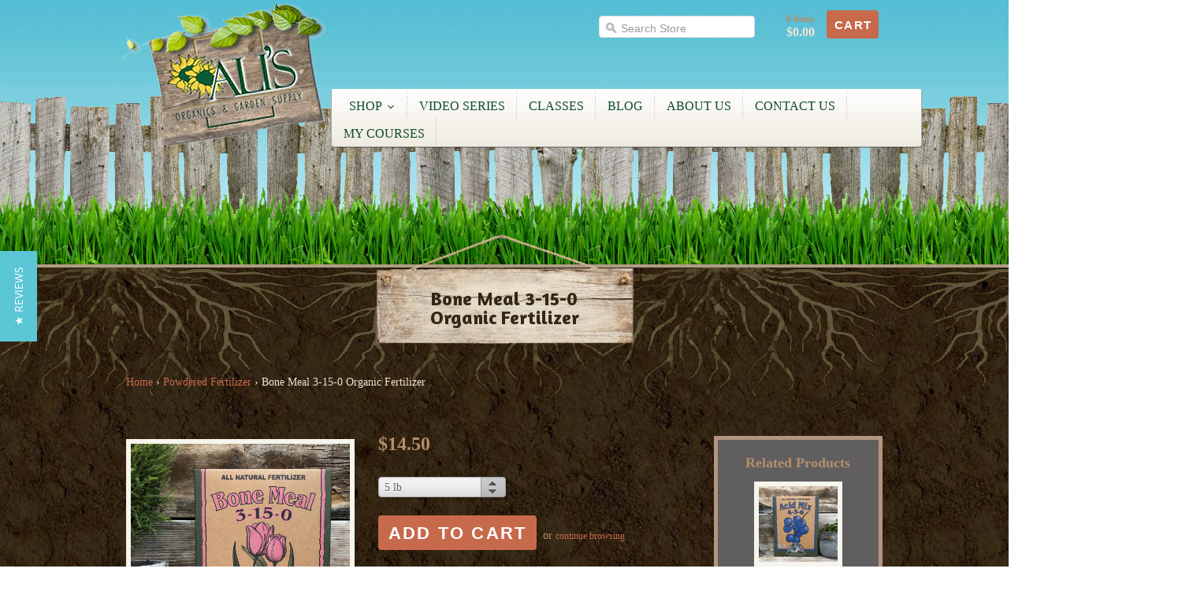

--- FILE ---
content_type: text/html; charset=utf-8
request_url: https://www.alisorganics.com/collections/organic-fertilizer-powdered-fertilizer/products/bone-meal
body_size: 23727
content:
<!doctype html>
<!--[if lt IE 7]> <html class="no-js ie6 oldie light" lang="en"> <![endif]-->
<!--[if IE 7]>    <html class="no-js ie7 oldie light" lang="en"> <![endif]-->
<!--[if IE 8]>    <html class="no-js ie8 oldie light" lang="en"> <![endif]-->
<!--[if IE 9]>    <html class="no-js ie9 oldie light" lang="en"> <![endif]-->
<!--[if gt IE 9]><!--> <html class="no-js light" lang="en"> <!--<![endif]-->
<head>

<!--
==========================================================================
 ____                     ___       __  __
/\  _`\  __              /\_ \     /\ \/\ \          __
\ \ \L\ \\_\  __  _    __\//\ \    \ \ \ \ \    ___ /\_\    ___    ___
 \ \ ,__//\ \/\ \/'\ /'__`\\ \ \    \ \ \ \ \ /' _ `\/\ \  / __`\/' _ `\
  \ \ \/ \ \ \/>  <//\  __/ \_\ \_   \ \ \_\ \/\ \/\ \ \ \/\ \L\ \\ \/\ \
   \ \_\  \ \_\\_/\_\ \____\/\____\   \ \_____\ \_\ \_\ \_\ \____/ \_\ \_\
    \/_/   \/_///\/_/\/____/\/____/    \/_____/\/_/\/_/\/_/\/___/ \/_/\/_/
==========================================================================
   Jitensha v4.2.0
   Updated: August 31, 2015
   Website: http://pixelunion.net
   Themes: http://themes.shopify.com/designers/pixel-union
   Support: support@pixelunion.net
==========================================================================
-->

  <!--<title>Ali&#39;s Organics &amp; Garden Supply &mdash; Bone Meal 3-15-0 Organic Fertilizer | High Phosphorous Organic Fertilizer</title>-->

<!-- "snippets/SEOMetaManager.liquid" was not rendered, the associated app was uninstalled -->


  <meta charset="utf-8">
  <meta http-equiv="X-UA-Compatible" content="IE=edge,chrome=1">
  <meta name="copyright" content="Ali&#39;s Organics &amp; Garden Supply" />
  <meta name="viewport" content="width=device-width, initial-scale=1.0">
  
  <link rel="icon" type="image/png" href="https://cdn.shopify.com/s/files/1/0174/9922/t/48/assets/favicon.png?1388752106374349199" />
  
  
  <!-- Fonts -->

  


















  <!-- Styles -->
<link href="//www.alisorganics.com/cdn/shop/t/48/assets/custom-styles.css?v=37486060919602780901762013639" rel="stylesheet" type="text/css" media="all" />
  <link href="//www.alisorganics.com/cdn/shop/t/48/assets/theme.scss.css?v=42079946835527322361764795299" rel="stylesheet" type="text/css" media="all" />
  <!--[if lt IE 9]><link href="//www.alisorganics.com/cdn/shop/t/48/assets/style-ie.css?v=42042216918534819101462498583" rel="stylesheet" type="text/css" media="all" /><![endif]-->
  <link href="//www.alisorganics.com/cdn/shop/t/48/assets/uniform-home.css?v=24243612531918408441701320352" rel="stylesheet" type="text/css" media="all" />
  <link href="//www.alisorganics.com/cdn/shop/t/48/assets/uniform-small.css?v=4922522897614442541701320352" rel="stylesheet" type="text/css" media="all" />
  <link href='https://fonts.googleapis.com/css?family=Amaranth:400,700' rel='stylesheet' type='text/css'>

  <!-- Scripts -->

  <script src="//ajax.googleapis.com/ajax/libs/jquery/1.7.2/jquery.min.js"></script>
  <script src="jquery-1.7.2.min.js"></script>
  <script src="//www.alisorganics.com/cdn/shop/t/48/assets/modernizr-2.0.6.min.js?v=37990090901426848361462498580" type="text/javascript"></script>
  <script src="//www.alisorganics.com/cdn/shop/t/48/assets/plugins.js?v=54862235309185294831462498581" type="text/javascript"></script>

  <!-- Shopify Assets -->
  <script src="//www.alisorganics.com/cdn/shopifycloud/storefront/assets/themes_support/api.jquery-7ab1a3a4.js" type="text/javascript"></script>

  
    <script src="//www.alisorganics.com/cdn/shopifycloud/storefront/assets/themes_support/option_selection-b017cd28.js" type="text/javascript"></script>
  

  

  
    <script src="//www.alisorganics.com/cdn/shop/t/48/assets/jquery.mousewheel-3.0.4.pack.js?v=122759718596670660161462498580" type="text/javascript"></script>
    <script src="//www.alisorganics.com/cdn/shop/t/48/assets/jquery.fancybox-1.3.4.pack.js?v=95292552515697169981462498580" type="text/javascript"></script>
    <script src="//www.alisorganics.com/cdn/shop/t/48/assets/jquery.easing-1.3.pack.js?v=10660697283608861061462498579" type="text/javascript"></script>
    <link href="//www.alisorganics.com/cdn/shop/t/48/assets/jquery.fancybox-1.3.4.css?v=28630444903298874991462498579" rel="stylesheet" type="text/css" media="all" />
    <script type="text/javascript">
      $(document).ready(function(){
        $(".fancy").fancybox();
      });
    </script>
  

  <script>window.performance && window.performance.mark && window.performance.mark('shopify.content_for_header.start');</script><meta name="google-site-verification" content="7jWGGrTUrhaznCINhihxdodoDS65pqDmC5E-W43JSDU">
<meta id="shopify-digital-wallet" name="shopify-digital-wallet" content="/1749922/digital_wallets/dialog">
<meta name="shopify-checkout-api-token" content="33c486dfb08f459f21c3c41fc3e745e4">
<meta id="in-context-paypal-metadata" data-shop-id="1749922" data-venmo-supported="false" data-environment="production" data-locale="en_US" data-paypal-v4="true" data-currency="USD">
<link rel="alternate" type="application/json+oembed" href="https://www.alisorganics.com/products/bone-meal.oembed">
<script async="async" src="/checkouts/internal/preloads.js?locale=en-US"></script>
<link rel="preconnect" href="https://shop.app" crossorigin="anonymous">
<script async="async" src="https://shop.app/checkouts/internal/preloads.js?locale=en-US&shop_id=1749922" crossorigin="anonymous"></script>
<script id="apple-pay-shop-capabilities" type="application/json">{"shopId":1749922,"countryCode":"US","currencyCode":"USD","merchantCapabilities":["supports3DS"],"merchantId":"gid:\/\/shopify\/Shop\/1749922","merchantName":"Ali's Organics \u0026 Garden Supply","requiredBillingContactFields":["postalAddress","email","phone"],"requiredShippingContactFields":["postalAddress","email","phone"],"shippingType":"shipping","supportedNetworks":["visa","masterCard","amex","discover","elo","jcb"],"total":{"type":"pending","label":"Ali's Organics \u0026 Garden Supply","amount":"1.00"},"shopifyPaymentsEnabled":true,"supportsSubscriptions":true}</script>
<script id="shopify-features" type="application/json">{"accessToken":"33c486dfb08f459f21c3c41fc3e745e4","betas":["rich-media-storefront-analytics"],"domain":"www.alisorganics.com","predictiveSearch":true,"shopId":1749922,"locale":"en"}</script>
<script>var Shopify = Shopify || {};
Shopify.shop = "alis-organics-2.myshopify.com";
Shopify.locale = "en";
Shopify.currency = {"active":"USD","rate":"1.0"};
Shopify.country = "US";
Shopify.theme = {"name":"Copy of jitensha--May-2016","id":94065540,"schema_name":null,"schema_version":null,"theme_store_id":null,"role":"main"};
Shopify.theme.handle = "null";
Shopify.theme.style = {"id":null,"handle":null};
Shopify.cdnHost = "www.alisorganics.com/cdn";
Shopify.routes = Shopify.routes || {};
Shopify.routes.root = "/";</script>
<script type="module">!function(o){(o.Shopify=o.Shopify||{}).modules=!0}(window);</script>
<script>!function(o){function n(){var o=[];function n(){o.push(Array.prototype.slice.apply(arguments))}return n.q=o,n}var t=o.Shopify=o.Shopify||{};t.loadFeatures=n(),t.autoloadFeatures=n()}(window);</script>
<script>
  window.ShopifyPay = window.ShopifyPay || {};
  window.ShopifyPay.apiHost = "shop.app\/pay";
  window.ShopifyPay.redirectState = null;
</script>
<script id="shop-js-analytics" type="application/json">{"pageType":"product"}</script>
<script defer="defer" async type="module" src="//www.alisorganics.com/cdn/shopifycloud/shop-js/modules/v2/client.init-shop-cart-sync_DtuiiIyl.en.esm.js"></script>
<script defer="defer" async type="module" src="//www.alisorganics.com/cdn/shopifycloud/shop-js/modules/v2/chunk.common_CUHEfi5Q.esm.js"></script>
<script type="module">
  await import("//www.alisorganics.com/cdn/shopifycloud/shop-js/modules/v2/client.init-shop-cart-sync_DtuiiIyl.en.esm.js");
await import("//www.alisorganics.com/cdn/shopifycloud/shop-js/modules/v2/chunk.common_CUHEfi5Q.esm.js");

  window.Shopify.SignInWithShop?.initShopCartSync?.({"fedCMEnabled":true,"windoidEnabled":true});

</script>
<script>
  window.Shopify = window.Shopify || {};
  if (!window.Shopify.featureAssets) window.Shopify.featureAssets = {};
  window.Shopify.featureAssets['shop-js'] = {"shop-cart-sync":["modules/v2/client.shop-cart-sync_DFoTY42P.en.esm.js","modules/v2/chunk.common_CUHEfi5Q.esm.js"],"init-fed-cm":["modules/v2/client.init-fed-cm_D2UNy1i2.en.esm.js","modules/v2/chunk.common_CUHEfi5Q.esm.js"],"init-shop-email-lookup-coordinator":["modules/v2/client.init-shop-email-lookup-coordinator_BQEe2rDt.en.esm.js","modules/v2/chunk.common_CUHEfi5Q.esm.js"],"shop-cash-offers":["modules/v2/client.shop-cash-offers_3CTtReFF.en.esm.js","modules/v2/chunk.common_CUHEfi5Q.esm.js","modules/v2/chunk.modal_BewljZkx.esm.js"],"shop-button":["modules/v2/client.shop-button_C6oxCjDL.en.esm.js","modules/v2/chunk.common_CUHEfi5Q.esm.js"],"init-windoid":["modules/v2/client.init-windoid_5pix8xhK.en.esm.js","modules/v2/chunk.common_CUHEfi5Q.esm.js"],"avatar":["modules/v2/client.avatar_BTnouDA3.en.esm.js"],"init-shop-cart-sync":["modules/v2/client.init-shop-cart-sync_DtuiiIyl.en.esm.js","modules/v2/chunk.common_CUHEfi5Q.esm.js"],"shop-toast-manager":["modules/v2/client.shop-toast-manager_BYv_8cH1.en.esm.js","modules/v2/chunk.common_CUHEfi5Q.esm.js"],"pay-button":["modules/v2/client.pay-button_FnF9EIkY.en.esm.js","modules/v2/chunk.common_CUHEfi5Q.esm.js"],"shop-login-button":["modules/v2/client.shop-login-button_CH1KUpOf.en.esm.js","modules/v2/chunk.common_CUHEfi5Q.esm.js","modules/v2/chunk.modal_BewljZkx.esm.js"],"init-customer-accounts-sign-up":["modules/v2/client.init-customer-accounts-sign-up_aj7QGgYS.en.esm.js","modules/v2/client.shop-login-button_CH1KUpOf.en.esm.js","modules/v2/chunk.common_CUHEfi5Q.esm.js","modules/v2/chunk.modal_BewljZkx.esm.js"],"init-shop-for-new-customer-accounts":["modules/v2/client.init-shop-for-new-customer-accounts_NbnYRf_7.en.esm.js","modules/v2/client.shop-login-button_CH1KUpOf.en.esm.js","modules/v2/chunk.common_CUHEfi5Q.esm.js","modules/v2/chunk.modal_BewljZkx.esm.js"],"init-customer-accounts":["modules/v2/client.init-customer-accounts_ppedhqCH.en.esm.js","modules/v2/client.shop-login-button_CH1KUpOf.en.esm.js","modules/v2/chunk.common_CUHEfi5Q.esm.js","modules/v2/chunk.modal_BewljZkx.esm.js"],"shop-follow-button":["modules/v2/client.shop-follow-button_CMIBBa6u.en.esm.js","modules/v2/chunk.common_CUHEfi5Q.esm.js","modules/v2/chunk.modal_BewljZkx.esm.js"],"lead-capture":["modules/v2/client.lead-capture_But0hIyf.en.esm.js","modules/v2/chunk.common_CUHEfi5Q.esm.js","modules/v2/chunk.modal_BewljZkx.esm.js"],"checkout-modal":["modules/v2/client.checkout-modal_BBxc70dQ.en.esm.js","modules/v2/chunk.common_CUHEfi5Q.esm.js","modules/v2/chunk.modal_BewljZkx.esm.js"],"shop-login":["modules/v2/client.shop-login_hM3Q17Kl.en.esm.js","modules/v2/chunk.common_CUHEfi5Q.esm.js","modules/v2/chunk.modal_BewljZkx.esm.js"],"payment-terms":["modules/v2/client.payment-terms_CAtGlQYS.en.esm.js","modules/v2/chunk.common_CUHEfi5Q.esm.js","modules/v2/chunk.modal_BewljZkx.esm.js"]};
</script>
<script>(function() {
  var isLoaded = false;
  function asyncLoad() {
    if (isLoaded) return;
    isLoaded = true;
    var urls = ["\/\/livesearch.okasconcepts.com\/js\/livesearch.init.min.js?v=2\u0026shop=alis-organics-2.myshopify.com","https:\/\/cdn.shopify.com\/s\/files\/1\/0174\/9922\/t\/48\/assets\/sca-qv-scripts-noconfig.js?9513678329088799103\u0026shop=alis-organics-2.myshopify.com","https:\/\/chimpstatic.com\/mcjs-connected\/js\/users\/6032db48c538beba95838a484\/8ab2e9c46cd10e721a1364e1c.js?shop=alis-organics-2.myshopify.com","https:\/\/shy.elfsight.com\/p\/platform.js?v=1.5.7\u0026shop=alis-organics-2.myshopify.com","https:\/\/chimpstatic.com\/mcjs-connected\/js\/users\/6032db48c538beba95838a484\/2dbad1cf8524cf839f5c2b8e9.js?shop=alis-organics-2.myshopify.com"];
    for (var i = 0; i < urls.length; i++) {
      var s = document.createElement('script');
      s.type = 'text/javascript';
      s.async = true;
      s.src = urls[i];
      var x = document.getElementsByTagName('script')[0];
      x.parentNode.insertBefore(s, x);
    }
  };
  if(window.attachEvent) {
    window.attachEvent('onload', asyncLoad);
  } else {
    window.addEventListener('load', asyncLoad, false);
  }
})();</script>
<script id="__st">var __st={"a":1749922,"offset":-25200,"reqid":"4bd7988a-27b1-450a-bae4-82df7033b513-1767118825","pageurl":"www.alisorganics.com\/collections\/organic-fertilizer-powdered-fertilizer\/products\/bone-meal","u":"61b74a139088","p":"product","rtyp":"product","rid":101448554};</script>
<script>window.ShopifyPaypalV4VisibilityTracking = true;</script>
<script id="captcha-bootstrap">!function(){'use strict';const t='contact',e='account',n='new_comment',o=[[t,t],['blogs',n],['comments',n],[t,'customer']],c=[[e,'customer_login'],[e,'guest_login'],[e,'recover_customer_password'],[e,'create_customer']],r=t=>t.map((([t,e])=>`form[action*='/${t}']:not([data-nocaptcha='true']) input[name='form_type'][value='${e}']`)).join(','),a=t=>()=>t?[...document.querySelectorAll(t)].map((t=>t.form)):[];function s(){const t=[...o],e=r(t);return a(e)}const i='password',u='form_key',d=['recaptcha-v3-token','g-recaptcha-response','h-captcha-response',i],f=()=>{try{return window.sessionStorage}catch{return}},m='__shopify_v',_=t=>t.elements[u];function p(t,e,n=!1){try{const o=window.sessionStorage,c=JSON.parse(o.getItem(e)),{data:r}=function(t){const{data:e,action:n}=t;return t[m]||n?{data:e,action:n}:{data:t,action:n}}(c);for(const[e,n]of Object.entries(r))t.elements[e]&&(t.elements[e].value=n);n&&o.removeItem(e)}catch(o){console.error('form repopulation failed',{error:o})}}const l='form_type',E='cptcha';function T(t){t.dataset[E]=!0}const w=window,h=w.document,L='Shopify',v='ce_forms',y='captcha';let A=!1;((t,e)=>{const n=(g='f06e6c50-85a8-45c8-87d0-21a2b65856fe',I='https://cdn.shopify.com/shopifycloud/storefront-forms-hcaptcha/ce_storefront_forms_captcha_hcaptcha.v1.5.2.iife.js',D={infoText:'Protected by hCaptcha',privacyText:'Privacy',termsText:'Terms'},(t,e,n)=>{const o=w[L][v],c=o.bindForm;if(c)return c(t,g,e,D).then(n);var r;o.q.push([[t,g,e,D],n]),r=I,A||(h.body.append(Object.assign(h.createElement('script'),{id:'captcha-provider',async:!0,src:r})),A=!0)});var g,I,D;w[L]=w[L]||{},w[L][v]=w[L][v]||{},w[L][v].q=[],w[L][y]=w[L][y]||{},w[L][y].protect=function(t,e){n(t,void 0,e),T(t)},Object.freeze(w[L][y]),function(t,e,n,w,h,L){const[v,y,A,g]=function(t,e,n){const i=e?o:[],u=t?c:[],d=[...i,...u],f=r(d),m=r(i),_=r(d.filter((([t,e])=>n.includes(e))));return[a(f),a(m),a(_),s()]}(w,h,L),I=t=>{const e=t.target;return e instanceof HTMLFormElement?e:e&&e.form},D=t=>v().includes(t);t.addEventListener('submit',(t=>{const e=I(t);if(!e)return;const n=D(e)&&!e.dataset.hcaptchaBound&&!e.dataset.recaptchaBound,o=_(e),c=g().includes(e)&&(!o||!o.value);(n||c)&&t.preventDefault(),c&&!n&&(function(t){try{if(!f())return;!function(t){const e=f();if(!e)return;const n=_(t);if(!n)return;const o=n.value;o&&e.removeItem(o)}(t);const e=Array.from(Array(32),(()=>Math.random().toString(36)[2])).join('');!function(t,e){_(t)||t.append(Object.assign(document.createElement('input'),{type:'hidden',name:u})),t.elements[u].value=e}(t,e),function(t,e){const n=f();if(!n)return;const o=[...t.querySelectorAll(`input[type='${i}']`)].map((({name:t})=>t)),c=[...d,...o],r={};for(const[a,s]of new FormData(t).entries())c.includes(a)||(r[a]=s);n.setItem(e,JSON.stringify({[m]:1,action:t.action,data:r}))}(t,e)}catch(e){console.error('failed to persist form',e)}}(e),e.submit())}));const S=(t,e)=>{t&&!t.dataset[E]&&(n(t,e.some((e=>e===t))),T(t))};for(const o of['focusin','change'])t.addEventListener(o,(t=>{const e=I(t);D(e)&&S(e,y())}));const B=e.get('form_key'),M=e.get(l),P=B&&M;t.addEventListener('DOMContentLoaded',(()=>{const t=y();if(P)for(const e of t)e.elements[l].value===M&&p(e,B);[...new Set([...A(),...v().filter((t=>'true'===t.dataset.shopifyCaptcha))])].forEach((e=>S(e,t)))}))}(h,new URLSearchParams(w.location.search),n,t,e,['guest_login'])})(!0,!0)}();</script>
<script integrity="sha256-4kQ18oKyAcykRKYeNunJcIwy7WH5gtpwJnB7kiuLZ1E=" data-source-attribution="shopify.loadfeatures" defer="defer" src="//www.alisorganics.com/cdn/shopifycloud/storefront/assets/storefront/load_feature-a0a9edcb.js" crossorigin="anonymous"></script>
<script crossorigin="anonymous" defer="defer" src="//www.alisorganics.com/cdn/shopifycloud/storefront/assets/shopify_pay/storefront-65b4c6d7.js?v=20250812"></script>
<script data-source-attribution="shopify.dynamic_checkout.dynamic.init">var Shopify=Shopify||{};Shopify.PaymentButton=Shopify.PaymentButton||{isStorefrontPortableWallets:!0,init:function(){window.Shopify.PaymentButton.init=function(){};var t=document.createElement("script");t.src="https://www.alisorganics.com/cdn/shopifycloud/portable-wallets/latest/portable-wallets.en.js",t.type="module",document.head.appendChild(t)}};
</script>
<script data-source-attribution="shopify.dynamic_checkout.buyer_consent">
  function portableWalletsHideBuyerConsent(e){var t=document.getElementById("shopify-buyer-consent"),n=document.getElementById("shopify-subscription-policy-button");t&&n&&(t.classList.add("hidden"),t.setAttribute("aria-hidden","true"),n.removeEventListener("click",e))}function portableWalletsShowBuyerConsent(e){var t=document.getElementById("shopify-buyer-consent"),n=document.getElementById("shopify-subscription-policy-button");t&&n&&(t.classList.remove("hidden"),t.removeAttribute("aria-hidden"),n.addEventListener("click",e))}window.Shopify?.PaymentButton&&(window.Shopify.PaymentButton.hideBuyerConsent=portableWalletsHideBuyerConsent,window.Shopify.PaymentButton.showBuyerConsent=portableWalletsShowBuyerConsent);
</script>
<script data-source-attribution="shopify.dynamic_checkout.cart.bootstrap">document.addEventListener("DOMContentLoaded",(function(){function t(){return document.querySelector("shopify-accelerated-checkout-cart, shopify-accelerated-checkout")}if(t())Shopify.PaymentButton.init();else{new MutationObserver((function(e,n){t()&&(Shopify.PaymentButton.init(),n.disconnect())})).observe(document.body,{childList:!0,subtree:!0})}}));
</script>
<link id="shopify-accelerated-checkout-styles" rel="stylesheet" media="screen" href="https://www.alisorganics.com/cdn/shopifycloud/portable-wallets/latest/accelerated-checkout-backwards-compat.css" crossorigin="anonymous">
<style id="shopify-accelerated-checkout-cart">
        #shopify-buyer-consent {
  margin-top: 1em;
  display: inline-block;
  width: 100%;
}

#shopify-buyer-consent.hidden {
  display: none;
}

#shopify-subscription-policy-button {
  background: none;
  border: none;
  padding: 0;
  text-decoration: underline;
  font-size: inherit;
  cursor: pointer;
}

#shopify-subscription-policy-button::before {
  box-shadow: none;
}

      </style>

<script>window.performance && window.performance.mark && window.performance.mark('shopify.content_for_header.end');</script>
  
  <script type="text/javascript">
(function e(){var e=document.createElement("script");e.type="text/javascript",e.async=true,e.src="//staticw2.yotpo.com/xmXCXyeXSBTYZmdp4Jl1xaZwEJynNsW4eUmGMAIu/widget.js";var t=document.getElementsByTagName("script")[0];t.parentNode.insertBefore(e,t)})();
</script>

<link rel="stylesheet" href="//www.alisorganics.com/cdn/shop/t/48/assets/sca-quick-view.css?v=127443948230706355921467713446">
<link rel="stylesheet" href="//www.alisorganics.com/cdn/shop/t/48/assets/sca-jquery.fancybox.css?v=50433719388693846841467713445">

<script src="//www.alisorganics.com/cdn/shopifycloud/storefront/assets/themes_support/option_selection-b017cd28.js" type="text/javascript"></script>

  
  <!-- Google Webmaster verification-->
  <meta name="google-site-verification" content="Ap8aA-JtwDmumgyFFe02w1tBrkCkM71WiAQCHB7xohk" />
  
  <link rel="canonical" href="https://www.alisorganics.com/products/bone-meal" />

 
  











  <script>
  (function(w, d, t, h, s, n) {
    w.FlodeskObject = n;
    var fn = function() {
      (w[n].q = w[n].q || []).push(arguments);
    };
    w[n] = w[n] || fn;
    var f = d.getElementsByTagName(t)[0];
    var v = '?v=' + Math.floor(new Date().getTime() / (120 * 1000)) * 60;
    var sm = d.createElement(t);
    sm.async = true;
    sm.type = 'module';
    sm.src = h + s + '.mjs' + v;
    f.parentNode.insertBefore(sm, f);
    var sn = d.createElement(t);
    sn.async = true;
    sn.noModule = true;
    sn.src = h + s + '.js' + v;
    f.parentNode.insertBefore(sn, f);
  })(window, document, 'script', 'https://assets.flodesk.com', '/universal', 'fd');
</script>
<script src="https://cdn.shopify.com/extensions/019ae947-e00b-7872-99f7-a297517665aa/courses-163/assets/subsription-embed.js" type="text/javascript" defer="defer"></script>
<meta property="og:image" content="https://cdn.shopify.com/s/files/1/0174/9922/products/image_e45e5ded-7dac-48e4-b4c0-984b1b67591e.jpg?v=1548455152" />
<meta property="og:image:secure_url" content="https://cdn.shopify.com/s/files/1/0174/9922/products/image_e45e5ded-7dac-48e4-b4c0-984b1b67591e.jpg?v=1548455152" />
<meta property="og:image:width" content="2264" />
<meta property="og:image:height" content="2282" />
<meta property="og:image:alt" content="bone meal 3-15-0 fertilizer " />
<link href="https://monorail-edge.shopifysvc.com" rel="dns-prefetch">
<script>(function(){if ("sendBeacon" in navigator && "performance" in window) {try {var session_token_from_headers = performance.getEntriesByType('navigation')[0].serverTiming.find(x => x.name == '_s').description;} catch {var session_token_from_headers = undefined;}var session_cookie_matches = document.cookie.match(/_shopify_s=([^;]*)/);var session_token_from_cookie = session_cookie_matches && session_cookie_matches.length === 2 ? session_cookie_matches[1] : "";var session_token = session_token_from_headers || session_token_from_cookie || "";function handle_abandonment_event(e) {var entries = performance.getEntries().filter(function(entry) {return /monorail-edge.shopifysvc.com/.test(entry.name);});if (!window.abandonment_tracked && entries.length === 0) {window.abandonment_tracked = true;var currentMs = Date.now();var navigation_start = performance.timing.navigationStart;var payload = {shop_id: 1749922,url: window.location.href,navigation_start,duration: currentMs - navigation_start,session_token,page_type: "product"};window.navigator.sendBeacon("https://monorail-edge.shopifysvc.com/v1/produce", JSON.stringify({schema_id: "online_store_buyer_site_abandonment/1.1",payload: payload,metadata: {event_created_at_ms: currentMs,event_sent_at_ms: currentMs}}));}}window.addEventListener('pagehide', handle_abandonment_event);}}());</script>
<script id="web-pixels-manager-setup">(function e(e,d,r,n,o){if(void 0===o&&(o={}),!Boolean(null===(a=null===(i=window.Shopify)||void 0===i?void 0:i.analytics)||void 0===a?void 0:a.replayQueue)){var i,a;window.Shopify=window.Shopify||{};var t=window.Shopify;t.analytics=t.analytics||{};var s=t.analytics;s.replayQueue=[],s.publish=function(e,d,r){return s.replayQueue.push([e,d,r]),!0};try{self.performance.mark("wpm:start")}catch(e){}var l=function(){var e={modern:/Edge?\/(1{2}[4-9]|1[2-9]\d|[2-9]\d{2}|\d{4,})\.\d+(\.\d+|)|Firefox\/(1{2}[4-9]|1[2-9]\d|[2-9]\d{2}|\d{4,})\.\d+(\.\d+|)|Chrom(ium|e)\/(9{2}|\d{3,})\.\d+(\.\d+|)|(Maci|X1{2}).+ Version\/(15\.\d+|(1[6-9]|[2-9]\d|\d{3,})\.\d+)([,.]\d+|)( \(\w+\)|)( Mobile\/\w+|) Safari\/|Chrome.+OPR\/(9{2}|\d{3,})\.\d+\.\d+|(CPU[ +]OS|iPhone[ +]OS|CPU[ +]iPhone|CPU IPhone OS|CPU iPad OS)[ +]+(15[._]\d+|(1[6-9]|[2-9]\d|\d{3,})[._]\d+)([._]\d+|)|Android:?[ /-](13[3-9]|1[4-9]\d|[2-9]\d{2}|\d{4,})(\.\d+|)(\.\d+|)|Android.+Firefox\/(13[5-9]|1[4-9]\d|[2-9]\d{2}|\d{4,})\.\d+(\.\d+|)|Android.+Chrom(ium|e)\/(13[3-9]|1[4-9]\d|[2-9]\d{2}|\d{4,})\.\d+(\.\d+|)|SamsungBrowser\/([2-9]\d|\d{3,})\.\d+/,legacy:/Edge?\/(1[6-9]|[2-9]\d|\d{3,})\.\d+(\.\d+|)|Firefox\/(5[4-9]|[6-9]\d|\d{3,})\.\d+(\.\d+|)|Chrom(ium|e)\/(5[1-9]|[6-9]\d|\d{3,})\.\d+(\.\d+|)([\d.]+$|.*Safari\/(?![\d.]+ Edge\/[\d.]+$))|(Maci|X1{2}).+ Version\/(10\.\d+|(1[1-9]|[2-9]\d|\d{3,})\.\d+)([,.]\d+|)( \(\w+\)|)( Mobile\/\w+|) Safari\/|Chrome.+OPR\/(3[89]|[4-9]\d|\d{3,})\.\d+\.\d+|(CPU[ +]OS|iPhone[ +]OS|CPU[ +]iPhone|CPU IPhone OS|CPU iPad OS)[ +]+(10[._]\d+|(1[1-9]|[2-9]\d|\d{3,})[._]\d+)([._]\d+|)|Android:?[ /-](13[3-9]|1[4-9]\d|[2-9]\d{2}|\d{4,})(\.\d+|)(\.\d+|)|Mobile Safari.+OPR\/([89]\d|\d{3,})\.\d+\.\d+|Android.+Firefox\/(13[5-9]|1[4-9]\d|[2-9]\d{2}|\d{4,})\.\d+(\.\d+|)|Android.+Chrom(ium|e)\/(13[3-9]|1[4-9]\d|[2-9]\d{2}|\d{4,})\.\d+(\.\d+|)|Android.+(UC? ?Browser|UCWEB|U3)[ /]?(15\.([5-9]|\d{2,})|(1[6-9]|[2-9]\d|\d{3,})\.\d+)\.\d+|SamsungBrowser\/(5\.\d+|([6-9]|\d{2,})\.\d+)|Android.+MQ{2}Browser\/(14(\.(9|\d{2,})|)|(1[5-9]|[2-9]\d|\d{3,})(\.\d+|))(\.\d+|)|K[Aa][Ii]OS\/(3\.\d+|([4-9]|\d{2,})\.\d+)(\.\d+|)/},d=e.modern,r=e.legacy,n=navigator.userAgent;return n.match(d)?"modern":n.match(r)?"legacy":"unknown"}(),u="modern"===l?"modern":"legacy",c=(null!=n?n:{modern:"",legacy:""})[u],f=function(e){return[e.baseUrl,"/wpm","/b",e.hashVersion,"modern"===e.buildTarget?"m":"l",".js"].join("")}({baseUrl:d,hashVersion:r,buildTarget:u}),m=function(e){var d=e.version,r=e.bundleTarget,n=e.surface,o=e.pageUrl,i=e.monorailEndpoint;return{emit:function(e){var a=e.status,t=e.errorMsg,s=(new Date).getTime(),l=JSON.stringify({metadata:{event_sent_at_ms:s},events:[{schema_id:"web_pixels_manager_load/3.1",payload:{version:d,bundle_target:r,page_url:o,status:a,surface:n,error_msg:t},metadata:{event_created_at_ms:s}}]});if(!i)return console&&console.warn&&console.warn("[Web Pixels Manager] No Monorail endpoint provided, skipping logging."),!1;try{return self.navigator.sendBeacon.bind(self.navigator)(i,l)}catch(e){}var u=new XMLHttpRequest;try{return u.open("POST",i,!0),u.setRequestHeader("Content-Type","text/plain"),u.send(l),!0}catch(e){return console&&console.warn&&console.warn("[Web Pixels Manager] Got an unhandled error while logging to Monorail."),!1}}}}({version:r,bundleTarget:l,surface:e.surface,pageUrl:self.location.href,monorailEndpoint:e.monorailEndpoint});try{o.browserTarget=l,function(e){var d=e.src,r=e.async,n=void 0===r||r,o=e.onload,i=e.onerror,a=e.sri,t=e.scriptDataAttributes,s=void 0===t?{}:t,l=document.createElement("script"),u=document.querySelector("head"),c=document.querySelector("body");if(l.async=n,l.src=d,a&&(l.integrity=a,l.crossOrigin="anonymous"),s)for(var f in s)if(Object.prototype.hasOwnProperty.call(s,f))try{l.dataset[f]=s[f]}catch(e){}if(o&&l.addEventListener("load",o),i&&l.addEventListener("error",i),u)u.appendChild(l);else{if(!c)throw new Error("Did not find a head or body element to append the script");c.appendChild(l)}}({src:f,async:!0,onload:function(){if(!function(){var e,d;return Boolean(null===(d=null===(e=window.Shopify)||void 0===e?void 0:e.analytics)||void 0===d?void 0:d.initialized)}()){var d=window.webPixelsManager.init(e)||void 0;if(d){var r=window.Shopify.analytics;r.replayQueue.forEach((function(e){var r=e[0],n=e[1],o=e[2];d.publishCustomEvent(r,n,o)})),r.replayQueue=[],r.publish=d.publishCustomEvent,r.visitor=d.visitor,r.initialized=!0}}},onerror:function(){return m.emit({status:"failed",errorMsg:"".concat(f," has failed to load")})},sri:function(e){var d=/^sha384-[A-Za-z0-9+/=]+$/;return"string"==typeof e&&d.test(e)}(c)?c:"",scriptDataAttributes:o}),m.emit({status:"loading"})}catch(e){m.emit({status:"failed",errorMsg:(null==e?void 0:e.message)||"Unknown error"})}}})({shopId: 1749922,storefrontBaseUrl: "https://www.alisorganics.com",extensionsBaseUrl: "https://extensions.shopifycdn.com/cdn/shopifycloud/web-pixels-manager",monorailEndpoint: "https://monorail-edge.shopifysvc.com/unstable/produce_batch",surface: "storefront-renderer",enabledBetaFlags: ["2dca8a86","a0d5f9d2"],webPixelsConfigList: [{"id":"504168661","configuration":"{\"config\":\"{\\\"pixel_id\\\":\\\"GT-WRCTTZC\\\",\\\"target_country\\\":\\\"US\\\",\\\"gtag_events\\\":[{\\\"type\\\":\\\"purchase\\\",\\\"action_label\\\":\\\"MC-58K92732KR\\\"},{\\\"type\\\":\\\"page_view\\\",\\\"action_label\\\":\\\"MC-58K92732KR\\\"},{\\\"type\\\":\\\"view_item\\\",\\\"action_label\\\":\\\"MC-58K92732KR\\\"}],\\\"enable_monitoring_mode\\\":false}\"}","eventPayloadVersion":"v1","runtimeContext":"OPEN","scriptVersion":"b2a88bafab3e21179ed38636efcd8a93","type":"APP","apiClientId":1780363,"privacyPurposes":[],"dataSharingAdjustments":{"protectedCustomerApprovalScopes":["read_customer_address","read_customer_email","read_customer_name","read_customer_personal_data","read_customer_phone"]}},{"id":"68649173","eventPayloadVersion":"v1","runtimeContext":"LAX","scriptVersion":"1","type":"CUSTOM","privacyPurposes":["ANALYTICS"],"name":"Google Analytics tag (migrated)"},{"id":"shopify-app-pixel","configuration":"{}","eventPayloadVersion":"v1","runtimeContext":"STRICT","scriptVersion":"0450","apiClientId":"shopify-pixel","type":"APP","privacyPurposes":["ANALYTICS","MARKETING"]},{"id":"shopify-custom-pixel","eventPayloadVersion":"v1","runtimeContext":"LAX","scriptVersion":"0450","apiClientId":"shopify-pixel","type":"CUSTOM","privacyPurposes":["ANALYTICS","MARKETING"]}],isMerchantRequest: false,initData: {"shop":{"name":"Ali's Organics \u0026 Garden Supply","paymentSettings":{"currencyCode":"USD"},"myshopifyDomain":"alis-organics-2.myshopify.com","countryCode":"US","storefrontUrl":"https:\/\/www.alisorganics.com"},"customer":null,"cart":null,"checkout":null,"productVariants":[{"price":{"amount":14.5,"currencyCode":"USD"},"product":{"title":"Bone Meal 3-15-0 Organic Fertilizer","vendor":"Down to Earth","id":"101448554","untranslatedTitle":"Bone Meal 3-15-0 Organic Fertilizer","url":"\/products\/bone-meal","type":"Powdered Fertilizer"},"id":"235405144","image":{"src":"\/\/www.alisorganics.com\/cdn\/shop\/products\/image_e45e5ded-7dac-48e4-b4c0-984b1b67591e.jpg?v=1548455152"},"sku":"DTE07808","title":"5 lb","untranslatedTitle":"5 lb"},{"price":{"amount":44.5,"currencyCode":"USD"},"product":{"title":"Bone Meal 3-15-0 Organic Fertilizer","vendor":"Down to Earth","id":"101448554","untranslatedTitle":"Bone Meal 3-15-0 Organic Fertilizer","url":"\/products\/bone-meal","type":"Powdered Fertilizer"},"id":"235406132","image":{"src":"\/\/www.alisorganics.com\/cdn\/shop\/products\/image_e45e5ded-7dac-48e4-b4c0-984b1b67591e.jpg?v=1548455152"},"sku":"DTE02401","title":"25 lb","untranslatedTitle":"25 lb"},{"price":{"amount":81.95,"currencyCode":"USD"},"product":{"title":"Bone Meal 3-15-0 Organic Fertilizer","vendor":"Down to Earth","id":"101448554","untranslatedTitle":"Bone Meal 3-15-0 Organic Fertilizer","url":"\/products\/bone-meal","type":"Powdered Fertilizer"},"id":"235406202","image":{"src":"\/\/www.alisorganics.com\/cdn\/shop\/products\/image_e45e5ded-7dac-48e4-b4c0-984b1b67591e.jpg?v=1548455152"},"sku":"DTE01961","title":"50 lb","untranslatedTitle":"50 lb"}],"purchasingCompany":null},},"https://www.alisorganics.com/cdn","da62cc92w68dfea28pcf9825a4m392e00d0",{"modern":"","legacy":""},{"shopId":"1749922","storefrontBaseUrl":"https:\/\/www.alisorganics.com","extensionBaseUrl":"https:\/\/extensions.shopifycdn.com\/cdn\/shopifycloud\/web-pixels-manager","surface":"storefront-renderer","enabledBetaFlags":"[\"2dca8a86\", \"a0d5f9d2\"]","isMerchantRequest":"false","hashVersion":"da62cc92w68dfea28pcf9825a4m392e00d0","publish":"custom","events":"[[\"page_viewed\",{}],[\"product_viewed\",{\"productVariant\":{\"price\":{\"amount\":14.5,\"currencyCode\":\"USD\"},\"product\":{\"title\":\"Bone Meal 3-15-0 Organic Fertilizer\",\"vendor\":\"Down to Earth\",\"id\":\"101448554\",\"untranslatedTitle\":\"Bone Meal 3-15-0 Organic Fertilizer\",\"url\":\"\/products\/bone-meal\",\"type\":\"Powdered Fertilizer\"},\"id\":\"235405144\",\"image\":{\"src\":\"\/\/www.alisorganics.com\/cdn\/shop\/products\/image_e45e5ded-7dac-48e4-b4c0-984b1b67591e.jpg?v=1548455152\"},\"sku\":\"DTE07808\",\"title\":\"5 lb\",\"untranslatedTitle\":\"5 lb\"}}]]"});</script><script>
  window.ShopifyAnalytics = window.ShopifyAnalytics || {};
  window.ShopifyAnalytics.meta = window.ShopifyAnalytics.meta || {};
  window.ShopifyAnalytics.meta.currency = 'USD';
  var meta = {"product":{"id":101448554,"gid":"gid:\/\/shopify\/Product\/101448554","vendor":"Down to Earth","type":"Powdered Fertilizer","handle":"bone-meal","variants":[{"id":235405144,"price":1450,"name":"Bone Meal 3-15-0 Organic Fertilizer - 5 lb","public_title":"5 lb","sku":"DTE07808"},{"id":235406132,"price":4450,"name":"Bone Meal 3-15-0 Organic Fertilizer - 25 lb","public_title":"25 lb","sku":"DTE02401"},{"id":235406202,"price":8195,"name":"Bone Meal 3-15-0 Organic Fertilizer - 50 lb","public_title":"50 lb","sku":"DTE01961"}],"remote":false},"page":{"pageType":"product","resourceType":"product","resourceId":101448554,"requestId":"4bd7988a-27b1-450a-bae4-82df7033b513-1767118825"}};
  for (var attr in meta) {
    window.ShopifyAnalytics.meta[attr] = meta[attr];
  }
</script>
<script class="analytics">
  (function () {
    var customDocumentWrite = function(content) {
      var jquery = null;

      if (window.jQuery) {
        jquery = window.jQuery;
      } else if (window.Checkout && window.Checkout.$) {
        jquery = window.Checkout.$;
      }

      if (jquery) {
        jquery('body').append(content);
      }
    };

    var hasLoggedConversion = function(token) {
      if (token) {
        return document.cookie.indexOf('loggedConversion=' + token) !== -1;
      }
      return false;
    }

    var setCookieIfConversion = function(token) {
      if (token) {
        var twoMonthsFromNow = new Date(Date.now());
        twoMonthsFromNow.setMonth(twoMonthsFromNow.getMonth() + 2);

        document.cookie = 'loggedConversion=' + token + '; expires=' + twoMonthsFromNow;
      }
    }

    var trekkie = window.ShopifyAnalytics.lib = window.trekkie = window.trekkie || [];
    if (trekkie.integrations) {
      return;
    }
    trekkie.methods = [
      'identify',
      'page',
      'ready',
      'track',
      'trackForm',
      'trackLink'
    ];
    trekkie.factory = function(method) {
      return function() {
        var args = Array.prototype.slice.call(arguments);
        args.unshift(method);
        trekkie.push(args);
        return trekkie;
      };
    };
    for (var i = 0; i < trekkie.methods.length; i++) {
      var key = trekkie.methods[i];
      trekkie[key] = trekkie.factory(key);
    }
    trekkie.load = function(config) {
      trekkie.config = config || {};
      trekkie.config.initialDocumentCookie = document.cookie;
      var first = document.getElementsByTagName('script')[0];
      var script = document.createElement('script');
      script.type = 'text/javascript';
      script.onerror = function(e) {
        var scriptFallback = document.createElement('script');
        scriptFallback.type = 'text/javascript';
        scriptFallback.onerror = function(error) {
                var Monorail = {
      produce: function produce(monorailDomain, schemaId, payload) {
        var currentMs = new Date().getTime();
        var event = {
          schema_id: schemaId,
          payload: payload,
          metadata: {
            event_created_at_ms: currentMs,
            event_sent_at_ms: currentMs
          }
        };
        return Monorail.sendRequest("https://" + monorailDomain + "/v1/produce", JSON.stringify(event));
      },
      sendRequest: function sendRequest(endpointUrl, payload) {
        // Try the sendBeacon API
        if (window && window.navigator && typeof window.navigator.sendBeacon === 'function' && typeof window.Blob === 'function' && !Monorail.isIos12()) {
          var blobData = new window.Blob([payload], {
            type: 'text/plain'
          });

          if (window.navigator.sendBeacon(endpointUrl, blobData)) {
            return true;
          } // sendBeacon was not successful

        } // XHR beacon

        var xhr = new XMLHttpRequest();

        try {
          xhr.open('POST', endpointUrl);
          xhr.setRequestHeader('Content-Type', 'text/plain');
          xhr.send(payload);
        } catch (e) {
          console.log(e);
        }

        return false;
      },
      isIos12: function isIos12() {
        return window.navigator.userAgent.lastIndexOf('iPhone; CPU iPhone OS 12_') !== -1 || window.navigator.userAgent.lastIndexOf('iPad; CPU OS 12_') !== -1;
      }
    };
    Monorail.produce('monorail-edge.shopifysvc.com',
      'trekkie_storefront_load_errors/1.1',
      {shop_id: 1749922,
      theme_id: 94065540,
      app_name: "storefront",
      context_url: window.location.href,
      source_url: "//www.alisorganics.com/cdn/s/trekkie.storefront.8f32c7f0b513e73f3235c26245676203e1209161.min.js"});

        };
        scriptFallback.async = true;
        scriptFallback.src = '//www.alisorganics.com/cdn/s/trekkie.storefront.8f32c7f0b513e73f3235c26245676203e1209161.min.js';
        first.parentNode.insertBefore(scriptFallback, first);
      };
      script.async = true;
      script.src = '//www.alisorganics.com/cdn/s/trekkie.storefront.8f32c7f0b513e73f3235c26245676203e1209161.min.js';
      first.parentNode.insertBefore(script, first);
    };
    trekkie.load(
      {"Trekkie":{"appName":"storefront","development":false,"defaultAttributes":{"shopId":1749922,"isMerchantRequest":null,"themeId":94065540,"themeCityHash":"230521855859072095","contentLanguage":"en","currency":"USD","eventMetadataId":"86b7311f-cb50-40b6-8e56-be406bed1591"},"isServerSideCookieWritingEnabled":true,"monorailRegion":"shop_domain","enabledBetaFlags":["65f19447"]},"Session Attribution":{},"S2S":{"facebookCapiEnabled":false,"source":"trekkie-storefront-renderer","apiClientId":580111}}
    );

    var loaded = false;
    trekkie.ready(function() {
      if (loaded) return;
      loaded = true;

      window.ShopifyAnalytics.lib = window.trekkie;

      var originalDocumentWrite = document.write;
      document.write = customDocumentWrite;
      try { window.ShopifyAnalytics.merchantGoogleAnalytics.call(this); } catch(error) {};
      document.write = originalDocumentWrite;

      window.ShopifyAnalytics.lib.page(null,{"pageType":"product","resourceType":"product","resourceId":101448554,"requestId":"4bd7988a-27b1-450a-bae4-82df7033b513-1767118825","shopifyEmitted":true});

      var match = window.location.pathname.match(/checkouts\/(.+)\/(thank_you|post_purchase)/)
      var token = match? match[1]: undefined;
      if (!hasLoggedConversion(token)) {
        setCookieIfConversion(token);
        window.ShopifyAnalytics.lib.track("Viewed Product",{"currency":"USD","variantId":235405144,"productId":101448554,"productGid":"gid:\/\/shopify\/Product\/101448554","name":"Bone Meal 3-15-0 Organic Fertilizer - 5 lb","price":"14.50","sku":"DTE07808","brand":"Down to Earth","variant":"5 lb","category":"Powdered Fertilizer","nonInteraction":true,"remote":false},undefined,undefined,{"shopifyEmitted":true});
      window.ShopifyAnalytics.lib.track("monorail:\/\/trekkie_storefront_viewed_product\/1.1",{"currency":"USD","variantId":235405144,"productId":101448554,"productGid":"gid:\/\/shopify\/Product\/101448554","name":"Bone Meal 3-15-0 Organic Fertilizer - 5 lb","price":"14.50","sku":"DTE07808","brand":"Down to Earth","variant":"5 lb","category":"Powdered Fertilizer","nonInteraction":true,"remote":false,"referer":"https:\/\/www.alisorganics.com\/collections\/organic-fertilizer-powdered-fertilizer\/products\/bone-meal"});
      }
    });


        var eventsListenerScript = document.createElement('script');
        eventsListenerScript.async = true;
        eventsListenerScript.src = "//www.alisorganics.com/cdn/shopifycloud/storefront/assets/shop_events_listener-3da45d37.js";
        document.getElementsByTagName('head')[0].appendChild(eventsListenerScript);

})();</script>
  <script>
  if (!window.ga || (window.ga && typeof window.ga !== 'function')) {
    window.ga = function ga() {
      (window.ga.q = window.ga.q || []).push(arguments);
      if (window.Shopify && window.Shopify.analytics && typeof window.Shopify.analytics.publish === 'function') {
        window.Shopify.analytics.publish("ga_stub_called", {}, {sendTo: "google_osp_migration"});
      }
      console.error("Shopify's Google Analytics stub called with:", Array.from(arguments), "\nSee https://help.shopify.com/manual/promoting-marketing/pixels/pixel-migration#google for more information.");
    };
    if (window.Shopify && window.Shopify.analytics && typeof window.Shopify.analytics.publish === 'function') {
      window.Shopify.analytics.publish("ga_stub_initialized", {}, {sendTo: "google_osp_migration"});
    }
  }
</script>
<script
  defer
  src="https://www.alisorganics.com/cdn/shopifycloud/perf-kit/shopify-perf-kit-2.1.2.min.js"
  data-application="storefront-renderer"
  data-shop-id="1749922"
  data-render-region="gcp-us-central1"
  data-page-type="product"
  data-theme-instance-id="94065540"
  data-theme-name=""
  data-theme-version=""
  data-monorail-region="shop_domain"
  data-resource-timing-sampling-rate="10"
  data-shs="true"
  data-shs-beacon="true"
  data-shs-export-with-fetch="true"
  data-shs-logs-sample-rate="1"
  data-shs-beacon-endpoint="https://www.alisorganics.com/api/collect"
></script>
</head>



<body  class="template-product catalog has-sidebar loading-theme">
  <!--Facebook like box script -->
  <div id="fb-root"></div>
<script>(function(d, s, id) {
  var js, fjs = d.getElementsByTagName(s)[0];
  if (d.getElementById(id)) return;
  js = d.createElement(s); js.id = id;
  js.src = "//connect.facebook.net/en_US/sdk.js#xfbml=1&version=v2.8&appId=150722875010276";
  fjs.parentNode.insertBefore(js, fjs);
}(document, 'script', 'facebook-jssdk'));</script>
  <!-- end FB box -->

  <div class="main-header-wrapper">
  <div class="main-header">
    <div class="header-tools clearfix">
       <form method="get" action="/search" class="navigation-search">
      <input type="image" class="navigation-search-submit" src="//www.alisorganics.com/cdn/shop/t/48/assets/img-light-search_icon.png?v=176228524998240768991462498578" alt="Go" id="go" />
      <input type="text" name="q" value="" placeholder="Search Store" class="navigation-search-input field" id="q" />
    </form>
      <span class="mobile-navigation-toggle">Menu</span>
      
        <p class="header-account">
          
           
          
            <a href="/account/login">Login</a>
            
              <a href="/account/register">Sign up</a>
            
          
        </p>
      
      <div class="header-cart">
       
        <div id="coin-container"></div>
        <a href="/cart" class="header-cart-button b_rect">Cart</a>
        <p class="header-cart-total">
          <span>0 items</span>
          $0.00
        </p>
      </div>
    </div>

    
      <div class="logo">
        <a href="/">
          <img class="logo-regular" src="//www.alisorganics.com/cdn/shop/t/48/assets/logo.png?v=171517696081468626301464315282" alt="Ali&#39;s Organics &amp; Garden Supply" />
          <img class="logo-retina" src="//www.alisorganics.com/cdn/shop/t/48/assets/logo-retina.png?v=166482338194017565861470352483" alt="Ali&#39;s Organics &amp; Garden Supply" />
        </a>
      </div>
    
  </div>

  <div class="navigation clearfix">
    <div class="mobile-navigation-branding">
      <span>Ali&#39;s Organics &amp; Garden Supply</span>
      <span class="mobile-navigation-toggle">&times;</span>
    </div>

   

    <ul>
      
        



        <li class=" has-dropdown">
          <a href="/collections">Products <span class="mobile-tier-toggle"></span></a>
          
            <ul>
              
                <li class="first"><a href="/collections/organic-fertilizer">Organic Fertilizer</a></li>
              
                <li class=""><a href="/collections/seeds">Seeds</a></li>
              
                <li class=""><a href="/collections/natural-pest-control">Natural Pest, Disease & Weed Control</a></li>
              
                <li class=""><a href="/collections/garden-whimsy-gifts">Garden Whimsy & Gifts</a></li>
              
                <li class=""><a href="/collections/gardening-tools-supplies">Gardening Tools & Supplies</a></li>
              
                <li class=""><a href="/collections/market-harvest-baskets">Market, Harvest & Storage Baskets</a></li>
              
                <li class=""><a href="/collections/composting">Composting</a></li>
              
                <li class=""><a href="/collections/books">Books</a></li>
              
                <li class=""><a href="/collections/season-extenders-row">Season Extenders</a></li>
              
                <li class=""><a href="/collections/planting-containers">Planting Containers</a></li>
              
                <li class=""><a href="/collections/irrigation">Irrigation</a></li>
              
                <li class="last"><a href="/collections/the-kitchen-garden-and-home">The Kitchen Garden & Home</a></li>
              
            </ul>
          
        </li>
      
        



        <li class=" ">
          <a href="/blogs/video-series">Video Series </a>
          
        </li>
      
        



        <li class=" has-dropdown">
          <a href="/collections/classes-events">Events <span class="mobile-tier-toggle"></span></a>
          
            <ul>
              
                <li class="first"><a href="/collections/classes-events">Classes & Events</a></li>
              
                <li class=""><a href="/pages/alis-calendar">Ali's Calendar</a></li>
              
                <li class="last"><a href="/pages/weather">Local Weather</a></li>
              
            </ul>
          
        </li>
      
        



        <li class=" ">
          <a href="/blogs/news">Blog </a>
          
        </li>
      
        



        <li class=" ">
          <a href="/pages/about-us">About Us </a>
          
        </li>
      
        



        <li class=" ">
          <a href="/pages/testimonials">Testimonials </a>
          
        </li>
      
        



        <li class=" ">
          <a href="/pages/contact-us">Contact </a>
          
        </li>
      
        



        <li class=" has-dropdown">
          <a href="https://shopify.com/1749922/account/pages/0d63dc62-4a51-4fb8-a580-36eaddfc5011?locale=en&region_country=US">Courses <span class="mobile-tier-toggle"></span></a>
          
            <ul>
              
                <li class="first"><a href="/collections/courses">Courses</a></li>
              
            </ul>
          
        </li>
      
        



        <li class=" ">
          <a href="/apps/my/courses/list">My courses </a>
          
        </li>
      
      
        <li class="mobile-account-link-wrapper">
          <div class="mobile-account-link">
            
              <a href="/account/login">Login</a>
              
                <a href="/account/register">Sign up</a>
              
            
          </div>
        </li>
      
    </ul>
  </div>
</div>


  <div class="main-content-wrapper">

    

    <div class="main-content" role="main" class="clearfix">


      





<div class="product-header hgroup collection-title" data-handle="bone-meal">
  <h2>Bone Meal 3-15-0 Organic Fertilizer</h2>
 

  
</div>

<div class="breadcrumbs">  
<nav class="breadcrumb" role="navigation" aria-label="breadcrumbs">
  <a href="/" title="Home">Home</a>
  
    
      <span aria-hidden="true">&rsaquo;</span>
      <a href="/collections/organic-fertilizer-powdered-fertilizer" title="">Powdered Fertilizer</a>
    
    <span aria-hidden="true">&rsaquo;</span>
    <span>Bone Meal 3-15-0 Organic Fertilizer</span>
  
</nav>


</div>

<div class="primary-column">

  <div class="product-photos" id="product-photos">

    
    
    

    <div id="image" class="clear">
      
        <a href="//www.alisorganics.com/cdn/shop/products/image_e45e5ded-7dac-48e4-b4c0-984b1b67591e_1024x1024.jpg?v=1548455152" class="active fancy" id="product-img-0" title="Bone Meal 3-15-0 Organic Fertilizer"><img src="//www.alisorganics.com/cdn/shop/products/image_e45e5ded-7dac-48e4-b4c0-984b1b67591e_1024x1024.jpg?v=1548455152"  class="product-photo-large" alt="Bone Meal 3-15-0 Organic Fertilizer" /></a>
      
    </div>

    <script type="text/javascript">
      var img_data = [
      
        {
          
            "loaded": true,
          
          "src":"//www.alisorganics.com/cdn/shop/products/image_e45e5ded-7dac-48e4-b4c0-984b1b67591e_1024x1024.jpg?v=1548455152",
          "height":0
        }
      
      ];
    </script>

    <div id="thumbs" class="clearfix">

      
      

      

    </div>

  </div>

</div>

<div class="product-sidebar">

   
  
  
  <div class="price">
    <p>
      
      <span class="price_field">$14.50</span>
      
    </p>
  </div>

  <div id="options">
    <form method="post" action="/cart/add" class="clear">
      

        
          <div id="variants">
            <select name="id" id="id">
              
                
                  <option  selected="selected"  value="235405144">5 lb - $14.50</option>
                
              
                
                  <option  value="235406132">25 lb - $44.50</option>
                
              
                
                  <option  value="235406202">50 lb - $81.95</option>
                
              
            </select>
          </div>
        

        <div id="infiniteoptions-container"></div>
        <div id="uploadery-container"></div>

        <p id="buy">
          
          <input type="submit" value="Add to Cart" id="add" class="b_rect" /> or 
            <a href="/collections/organic-fertilizer-powdered-fertilizer" class="continue_browsing">continue browsing</a>
          
        </p>

      
    </form>
  </div>
  
    
   <div class="yotpo bottomLine"
	data-appkey="xmXCXyeXSBTYZmdp4Jl1xaZwEJynNsW4eUmGMAIu"
	data-domain="alis-organics-2.myshopify.com"
	data-product-id="101448554"
	data-product-models="101448554"
	data-name="Bone Meal 3-15-0 Organic Fertilizer"
	data-url="https://www.alisorganics.com/products/bone-meal"
	data-image-url="//www.alisorganics.com/cdn/shop/products/image_e45e5ded-7dac-48e4-b4c0-984b1b67591e_large.jpg%3Fv=1548455152"
	data-description="&lt;p&gt;Organic Bone Meal enriches the soil and is an excellent source to provide plants with phosphorous naturally and organically.  Steamed and  finely ground bone meal is rich in nutrients and low in fat, providing high levels of phosphorus for all stages of root growth, bud and flowering. Rich source of calcium for strong cellular development. An outstanding food for bulbs and all flowering perennials, shrubs and trees. For strong bulbs including daffodils and tulips that produce top size flowers. 5 lb box, 25 or 50 lb bag.  OMRI Listed &amp;amp; cdfa Registered.&lt;/p&gt;
&lt;p&gt;&lt;i&gt;Ingredients: Bone Meal&lt;/i&gt;&lt;/p&gt;
&lt;p style=&quot;text-align: left;&quot;&gt;&lt;i&gt;&lt;img alt=&quot;OMRI Listed Fertilizer &quot; src=&quot;//cdn.shopify.com/s/files/1/0174/9922/files/Screen_Shot_2015-01-28_at_11.25.32_AM_thumb.png?3868&quot; style=&quot;float: none;&quot;&gt;    &lt;img alt=&quot;cdfa Registered Fertilizer &quot; src=&quot;//cdn.shopify.com/s/files/1/0174/9922/files/Screen_Shot_2015-01-28_at_11.34.05_AM_thumb.png?3868&quot; style=&quot;float: none;&quot;&gt;&lt;br&gt;&lt;/i&gt;&lt;/p&gt;
&lt;p&gt; &lt;/p&gt;"
	data-bread-crumbs="Soil Amendment;">
	</div>

  
    <div class="product-description body">
      <p>Organic Bone Meal enriches the soil and is an excellent source to provide plants with phosphorous naturally and organically.  Steamed and  finely ground bone meal is rich in nutrients and low in fat, providing high levels of phosphorus for all stages of root growth, bud and flowering. Rich source of calcium for strong cellular development. An outstanding food for bulbs and all flowering perennials, shrubs and trees. For strong bulbs including daffodils and tulips that produce top size flowers. 5 lb box, 25 or 50 lb bag.  OMRI Listed &amp; cdfa Registered.</p>
<p><i>Ingredients: Bone Meal</i></p>
<p style="text-align: left;"><i><img alt="OMRI Listed Fertilizer " src="//cdn.shopify.com/s/files/1/0174/9922/files/Screen_Shot_2015-01-28_at_11.25.32_AM_thumb.png?3868" style="float: none;">    <img alt="cdfa Registered Fertilizer " src="//cdn.shopify.com/s/files/1/0174/9922/files/Screen_Shot_2015-01-28_at_11.34.05_AM_thumb.png?3868" style="float: none;"><br></i></p>
<p> </p>
    </div>
  

  
    


<div class="share-buttons-wrapper">
  <div class="share-buttons">

    <a target="_blank" href="//www.facebook.com/sharer.php?u=https://www.alisorganics.com/products/bone-meal" class="share-facebook social-icon">&#xE003;</a>

    <a target="_blank" href="//twitter.com/share?url=https://www.alisorganics.com/products/bone-meal" class="share-twitter social-icon">&#xE036;</a>

    

      <a target="_blank" href="//pinterest.com/pin/create/button/?url=https://www.alisorganics.com/products/bone-meal&amp;media=//www.alisorganics.com/cdn/shop/products/image_e45e5ded-7dac-48e4-b4c0-984b1b67591e_1024x1024.jpg?v=1548455152&amp;description=Bone Meal 3-15-0 Organic Fertilizer" class="share-pinterest social-icon">&#xE296;</a>

      <a target="_blank" href="http://www.thefancy.com/fancyit?ItemURL=https://www.alisorganics.com/products/bone-meal&amp;Title=Bone Meal 3-15-0 Organic Fertilizer&amp;Category=Other&amp;ImageURL=//www.alisorganics.com/cdn/shop/products/image_e45e5ded-7dac-48e4-b4c0-984b1b67591e_1024x1024.jpg?v=1548455152" class="share-fancy social-icon">&#xE430;</a>

    

    <a target="_blank" href="//plus.google.com/share?url=https://www.alisorganics.com/products/bone-meal" class="share-google social-icon">&#xE03F;</a>

    <a target="_blank" href="mailto:?subject=Bone Meal 3-15-0 Organic Fertilizer | High Phosphorous Organic Fertilizer&amp;body=Translation missing: en.general.social.email_body" class="share-email social-icon">&#xE050;</a>

  </div>
</div>

  

</div>


<div class="related-products">
  
  <h4>Related Products</h4>
  		<!-- Solution brought to you by Caroline Schnapp -->
		<!-- See this: http://wiki.shopify.com/Related_Products -->


 		

		
		



		

		
		<div id="related-products">
		<!--<h3>Related Products</h3>-->
		
        
        
          
		
		
		   
		   <div class="related clearfix">
						<figure>
							<div class="crop"><img  src="//www.alisorganics.com/cdn/shop/products/image_f6490ea9-1fec-4591-b5b2-b7ada29f69a4_small.jpg?v=1548450802" alt="" /></div>
							<span class="frame"></span>
						</figure>
						<p>
							Acid Mix 4-3-6 Fertilizer<br>
							<a href="/collections/organic-fertilizer-powdered-fertilizer/products/acid-mix-fertilizer-4-3-6" class="newbutton small blue">Details</a>
						</p>
					</div>
		   
		
		
		
		   
		   <div class="related clearfix">
						<figure>
							<div class="crop"><img  src="//www.alisorganics.com/cdn/shop/products/Alfalfa_Meal_small.jpg?v=1504899430" alt="" /></div>
							<span class="frame"></span>
						</figure>
						<p>
							Alfalfa Meal 2.5-1-1 Organi...<br>
							<a href="/collections/organic-fertilizer-powdered-fertilizer/products/alfalfa-meal-2-5-1-1" class="newbutton small blue">Details</a>
						</p>
					</div>
		   
		
		
		
		   
		   <div class="related clearfix">
						<figure>
							<div class="crop"><img  src="//www.alisorganics.com/cdn/shop/products/image_0893d223-b827-429c-802e-1c081af34259_small.jpg?v=1548450825" alt="" /></div>
							<span class="frame"></span>
						</figure>
						<p>
							All Purpose 4-6-2 Organic F...<br>
							<a href="/collections/organic-fertilizer-powdered-fertilizer/products/all-purpose-fertilizer-4-6-2" class="newbutton small blue">Details</a>
						</p>
					</div>
		   
		
		
		
		   
		   <div class="related clearfix">
						<figure>
							<div class="crop"><img  src="//www.alisorganics.com/cdn/shop/products/image_5aa211ba-a4f8-46b8-b00b-cb3ebf32242b_small.jpg?v=1548455793" alt="" /></div>
							<span class="frame"></span>
						</figure>
						<p>
							Azomite Granular Trace Mine...<br>
							<a href="/collections/organic-fertilizer-powdered-fertilizer/products/azomite-powder-50-lb-bag" class="newbutton small blue">Details</a>
						</p>
					</div>
		   
		
		
		
		   
		   <div class="related clearfix">
						<figure>
							<div class="crop"><img  src="//www.alisorganics.com/cdn/shop/products/Azomite_Powder_small.jpg?v=1347203207" alt="" /></div>
							<span class="frame"></span>
						</figure>
						<p>
							Azomite Mineral & Trace Ele...<br>
							<a href="/collections/organic-fertilizer-powdered-fertilizer/products/azomite-mineral" class="newbutton small blue">Details</a>
						</p>
					</div>
		   
		
		
		
		   
		   <div class="related clearfix">
						<figure>
							<div class="crop"><img  src="//www.alisorganics.com/cdn/shop/products/C5F370EC-7E36-444C-A1D4-E3687F99ECB1_small.jpg?v=1579206929" alt="" /></div>
							<span class="frame"></span>
						</figure>
						<p>
							Azomite Solution Grade 0-0-...<br>
							<a href="/collections/organic-fertilizer-powdered-fertilizer/products/azomite-solution-grade" class="newbutton small blue">Details</a>
						</p>
					</div>
		   
		
		
		
		   
		   <div class="related clearfix">
						<figure>
							<div class="crop"><img  src="//www.alisorganics.com/cdn/shop/products/image_ff5c6260-aba6-45b3-bd1d-7363c88b7978_small.jpg?v=1548454585" alt="" /></div>
							<span class="frame"></span>
						</figure>
						<p>
							Bat Guano<br>
							<a href="/collections/organic-fertilizer-powdered-fertilizer/products/bat-guano-9-3-1" class="newbutton small blue">Details</a>
						</p>
					</div>
		   
		
		
		
		   
		   <div class="related clearfix">
						<figure>
							<div class="crop"><img  src="//www.alisorganics.com/cdn/shop/products/image_c243dd0a-a0c1-4f7b-b386-fd3b8e2c5b7f_small.jpg?v=1548456205" alt="" /></div>
							<span class="frame"></span>
						</figure>
						<p>
							Bio-Fish 7-7-2 Organic Fert...<br>
							<a href="/collections/organic-fertilizer-powdered-fertilizer/products/bio-fish-7-7-2" class="newbutton small blue">Details</a>
						</p>
					</div>
		   
		
		
		
		   
		   <div class="related clearfix">
						<figure>
							<div class="crop"><img  src="//www.alisorganics.com/cdn/shop/products/image_cb594195-b578-4c03-9f98-715e803e0631_small.jpg?v=1548450768" alt="" /></div>
							<span class="frame"></span>
						</figure>
						<p>
							Bio-Live 5-4-2 Fertilizer w...<br>
							<a href="/collections/organic-fertilizer-powdered-fertilizer/products/bio-live-5-4-2" class="newbutton small blue">Details</a>
						</p>
					</div>
		   
		
		
		
		   
		   <div class="related clearfix">
						<figure>
							<div class="crop"><img  src="//www.alisorganics.com/cdn/shop/products/DSC_0726_small.jpg?v=1477089876" alt="" /></div>
							<span class="frame"></span>
						</figure>
						<p>
							Black Owl Biochar Ultra<br>
							<a href="/collections/organic-fertilizer-powdered-fertilizer/products/black-owl-biochar-ultra" class="newbutton small blue">Details</a>
						</p>
					</div>
		   
		
		
		
		   
		   <div class="related clearfix">
						<figure>
							<div class="crop"><img  src="//www.alisorganics.com/cdn/shop/products/image_ac8892f6-ddb8-4357-9792-7000896510be_small.jpg?v=1548454283" alt="" /></div>
							<span class="frame"></span>
						</figure>
						<p>
							Blood Meal 12-0-0 Organic<br>
							<a href="/collections/organic-fertilizer-powdered-fertilizer/products/blood-meal" class="newbutton small blue">Details</a>
						</p>
					</div>
		   
		
		
		
		   
		
		
		
		   
		   <div class="related clearfix">
						<figure>
							<div class="crop"><img  src="//www.alisorganics.com/cdn/shop/files/IMG_4383_small.jpg?v=1704314817" alt="" /></div>
							<span class="frame"></span>
						</figure>
						<p>
							Cactus & Succulent 2-4-8<br>
							<a href="/collections/organic-fertilizer-powdered-fertilizer/products/cactus-succulent-2-4-8" class="newbutton small blue">Details</a>
						</p>
					</div>
		   
		
		
		
		   
		   <div class="related clearfix">
						<figure>
							<div class="crop"><img  src="//www.alisorganics.com/cdn/shop/products/Calphos_small.jpg?v=1347213985" alt="" /></div>
							<span class="frame"></span>
						</figure>
						<p>
							Calphos 0-3-0 Fertilizer So...<br>
							<a href="/collections/organic-fertilizer-powdered-fertilizer/products/calphos-0-3-0" class="newbutton small blue">Details</a>
						</p>
					</div>
		   
		
		
		
		   
		   <div class="related clearfix">
						<figure>
							<div class="crop"><img  src="//www.alisorganics.com/cdn/shop/products/image_bb73c3cf-ad4d-4ccd-a605-0ba596c9672b_small.jpg?v=1548451088" alt="" /></div>
							<span class="frame"></span>
						</figure>
						<p>
							Citrus Mix 6-3-3 Organic Fe...<br>
							<a href="/collections/organic-fertilizer-powdered-fertilizer/products/citrus-mix" class="newbutton small blue">Details</a>
						</p>
					</div>
		   
		
		
		
		   
		   <div class="related clearfix">
						<figure>
							<div class="crop"><img  src="//www.alisorganics.com/cdn/shop/products/image_da307049-f39b-4353-873c-cf94d3546197_small.jpg?v=1548454845" alt="" /></div>
							<span class="frame"></span>
						</figure>
						<p>
							Cotton Seed Meal 6-2-1 Fert...<br>
							<a href="/collections/organic-fertilizer-powdered-fertilizer/products/cotton-seed-meal-6-2-1" class="newbutton small blue">Details</a>
						</p>
					</div>
		   
		
		
		
		   
		   <div class="related clearfix">
						<figure>
							<div class="crop"><img  src="//www.alisorganics.com/cdn/shop/products/imagejpg_small.jpg?v=1553874551" alt="" /></div>
							<span class="frame"></span>
						</figure>
						<p>
							Dolomite 65 AG Lime<br>
							<a href="/collections/organic-fertilizer-powdered-fertilizer/products/dolomite-65-ag" class="newbutton small blue">Details</a>
						</p>
					</div>
		   
		
		
		
		   
		   <div class="related clearfix">
						<figure>
							<div class="crop"><img  src="//www.alisorganics.com/cdn/shop/products/Feather_Meal_small.jpg?v=1346772019" alt="" /></div>
							<span class="frame"></span>
						</figure>
						<p>
							Feather Meal 12-0-0 Organic...<br>
							<a href="/collections/organic-fertilizer-powdered-fertilizer/products/feather-meal-12-0-0" class="newbutton small blue">Details</a>
						</p>
					</div>
		   
		
		
		
		   
		   <div class="related clearfix">
						<figure>
							<div class="crop"><img  src="//www.alisorganics.com/cdn/shop/products/ferriplus_small.jpg?v=1346857719" alt="" /></div>
							<span class="frame"></span>
						</figure>
						<p>
							Ferriplus Chelated Iron<br>
							<a href="/collections/organic-fertilizer-powdered-fertilizer/products/ferriplus-chelated-iron" class="newbutton small blue">Details</a>
						</p>
					</div>
		   
		
		
		
		   
		   <div class="related clearfix">
						<figure>
							<div class="crop"><img  src="//www.alisorganics.com/cdn/shop/products/image_6383847d-12c8-40a8-8d1e-d9d0b7992ea1_small.jpg?v=1630017982" alt="" /></div>
							<span class="frame"></span>
						</figure>
						<p>
							Fish Bone Meal 4-12-0<br>
							<a href="/collections/organic-fertilizer-powdered-fertilizer/products/fish-bone-meal-3-16-0" class="newbutton small blue">Details</a>
						</p>
					</div>
		   
		
		
		
		   
		   <div class="related clearfix">
						<figure>
							<div class="crop"><img  src="//www.alisorganics.com/cdn/shop/products/IMG_6465_small.jpg?v=1612227827" alt="" /></div>
							<span class="frame"></span>
						</figure>
						<p>
							Fish Bone Powder 4-20-0<br>
							<a href="/collections/organic-fertilizer-powdered-fertilizer/products/fish-bone-powder-4-20-0" class="newbutton small blue">Details</a>
						</p>
					</div>
		   
		
		
		
		   
		   <div class="related clearfix">
						<figure>
							<div class="crop"><img  src="//www.alisorganics.com/cdn/shop/products/image_70a984d1-303f-4e78-8054-fe418587a4b9_small.jpg?v=1548451586" alt="" /></div>
							<span class="frame"></span>
						</figure>
						<p>
							Fruit Tree 6-2-4 Fertilizer<br>
							<a href="/collections/organic-fertilizer-powdered-fertilizer/products/fruit-tree-6-2-4-fertilizer" class="newbutton small blue">Details</a>
						</p>
					</div>
		   
		
		
		
		   
		   <div class="related clearfix">
						<figure>
							<div class="crop"><img  src="//www.alisorganics.com/cdn/shop/products/glacial-rock-dust_small.jpg?v=1347063069" alt="" /></div>
							<span class="frame"></span>
						</figure>
						<p>
							Gaia Glacial Green Rock Dust<br>
							<a href="/collections/organic-fertilizer-powdered-fertilizer/products/gaia-glacial-green-rock-dust" class="newbutton small blue">Details</a>
						</p>
					</div>
		   
		
		
		
		   
		   <div class="related clearfix">
						<figure>
							<div class="crop"><img  src="//www.alisorganics.com/cdn/shop/files/FullSizeRender_f5009ef8-1717-4afd-a7cc-d04ca9b66e03_small.heic?v=1737653387" alt="" /></div>
							<span class="frame"></span>
						</figure>
						<p>
							Garden Sulfur<br>
							<a href="/collections/organic-fertilizer-powdered-fertilizer/products/garden-sulfur" class="newbutton small blue">Details</a>
						</p>
					</div>
		   
		
		
		
		   
		   <div class="related clearfix">
						<figure>
							<div class="crop"><img  src="//www.alisorganics.com/cdn/shop/products/9624C19D-E1EA-4BFB-902B-248BC063544A_small.jpg?v=1579202127" alt="" /></div>
							<span class="frame"></span>
						</figure>
						<p>
							Gypsum Calcium Sulfate Solu...<br>
							<a href="/collections/organic-fertilizer-powdered-fertilizer/products/gypsum" class="newbutton small blue">Details</a>
						</p>
					</div>
		   
		
		
		
		   
		   <div class="related clearfix">
						<figure>
							<div class="crop"><img  src="//www.alisorganics.com/cdn/shop/products/Fish_Powder_small.jpg?v=1346772249" alt="" /></div>
							<span class="frame"></span>
						</figure>
						<p>
							Hydrolyed Fish Powder 12-1-1<br>
							<a href="/collections/organic-fertilizer-powdered-fertilizer/products/fish-powder-11-2-1" class="newbutton small blue">Details</a>
						</p>
					</div>
		   
		
		
		
		   
		   <div class="related clearfix">
						<figure>
							<div class="crop"><img  src="//www.alisorganics.com/cdn/shop/products/image_5c992c55-ada7-4eae-9554-0153f40d3b37_small.jpg?v=1548455975" alt="" /></div>
							<span class="frame"></span>
						</figure>
						<p>
							Kelp Meal Organic 1-0.1-2 F...<br>
							<a href="/collections/organic-fertilizer-powdered-fertilizer/products/kelp-meal-1-0-1-2" class="newbutton small blue">Details</a>
						</p>
					</div>
		   
		
		
		
		   
		   <div class="related clearfix">
						<figure>
							<div class="crop"><img  src="//www.alisorganics.com/cdn/shop/products/AD541490-D7A8-42B1-8792-289FAB66B90F_small.jpg?v=1579221686" alt="" /></div>
							<span class="frame"></span>
						</figure>
						<p>
							Langbeinite Solution Grade ...<br>
							<a href="/collections/organic-fertilizer-powdered-fertilizer/products/langbeinite-solution-grade" class="newbutton small blue">Details</a>
						</p>
					</div>
		   
		
		
		
		   
		   <div class="related clearfix">
						<figure>
							<div class="crop"><img  src="//www.alisorganics.com/cdn/shop/products/image_ea580c2d-12e8-4b97-ac01-8263f7ba1fe7_small.heic?v=1656031051" alt="" /></div>
							<span class="frame"></span>
						</figure>
						<p>
							Neem Seed Meal<br>
							<a href="/collections/organic-fertilizer-powdered-fertilizer/products/neem-seed-meal" class="newbutton small blue">Details</a>
						</p>
					</div>
		   
		
		
		
		   
		   <div class="related clearfix">
						<figure>
							<div class="crop"><img  src="//www.alisorganics.com/cdn/shop/products/IMG_0598_small.JPG?v=1390749671" alt="" /></div>
							<span class="frame"></span>
						</figure>
						<p>
							Organic Crab Shell Meal 4-3...<br>
							<a href="/collections/organic-fertilizer-powdered-fertilizer/products/crab-meal" class="newbutton small blue">Details</a>
						</p>
					</div>
		   
		
		
		
		   
		   <div class="related clearfix">
						<figure>
							<div class="crop"><img  src="//www.alisorganics.com/cdn/shop/products/image_a1d13ffb-dd6f-4a8e-9dec-363b6b35eb47_small.jpg?v=1548457807" alt="" /></div>
							<span class="frame"></span>
						</figure>
						<p>
							Oyster Shell (Ground)<br>
							<a href="/collections/organic-fertilizer-powdered-fertilizer/products/oyster-shell" class="newbutton small blue">Details</a>
						</p>
					</div>
		   
		
		
		
		   
		   <div class="related clearfix">
						<figure>
							<div class="crop"><img  src="//www.alisorganics.com/cdn/shop/products/image_cdebab69-5420-469c-bed8-f589925d7bb8_small.jpg?v=1548453621" alt="" /></div>
							<span class="frame"></span>
						</figure>
						<p>
							Rose & Flower 4-8-4 Organic...<br>
							<a href="/collections/organic-fertilizer-powdered-fertilizer/products/rose-flower-fertilizer-4-8-4" class="newbutton small blue">Details</a>
						</p>
					</div>
		   
		
		
		
		   
		   <div class="related clearfix">
						<figure>
							<div class="crop"><img  src="//www.alisorganics.com/cdn/shop/products/image_9fa2a6cf-98df-4ac7-a26d-f98fc6bd90c7_small.jpg?v=1553621370" alt="" /></div>
							<span class="frame"></span>
						</figure>
						<p>
							SeaBird Guano 0-11-0 Fertil...<br>
							<a href="/collections/organic-fertilizer-powdered-fertilizer/products/sea-bird-guano-0-11-0" class="newbutton small blue">Details</a>
						</p>
					</div>
		   
		
		
		
		   
		   <div class="related clearfix">
						<figure>
							<div class="crop"><img  src="//www.alisorganics.com/cdn/shop/products/IMG_2234_small.jpg?v=1382462786" alt="" /></div>
							<span class="frame"></span>
						</figure>
						<p>
							Shrimp Meal 6-6-0<br>
							<a href="/collections/organic-fertilizer-powdered-fertilizer/products/shrimp-meal-6-6-0" class="newbutton small blue">Details</a>
						</p>
					</div>
		   
		
		
		
		   
		   <div class="related clearfix">
						<figure>
							<div class="crop"><img  src="//www.alisorganics.com/cdn/shop/products/image_c8269a4b-f463-4c51-8b70-3bf54489d7e6_small.jpg?v=1548455405" alt="" /></div>
							<span class="frame"></span>
						</figure>
						<p>
							Soft Rock Phosphate 0-3-0<br>
							<a href="/collections/organic-fertilizer-powdered-fertilizer/products/granular-soft-rock-phosphate" class="newbutton small blue">Details</a>
						</p>
					</div>
		   
		
		
		
		   
		   <div class="related clearfix">
						<figure>
							<div class="crop"><img  src="//www.alisorganics.com/cdn/shop/products/image_1cf22231-767c-46b0-9ea1-b8b5c7c1adc0_small.jpg?v=1548452925" alt="" /></div>
							<span class="frame"></span>
						</figure>
						<p>
							Starter Mix 3-3-3 w/Mycorrh...<br>
							<a href="/collections/organic-fertilizer-powdered-fertilizer/products/starter-mix-3-3-3" class="newbutton small blue">Details</a>
						</p>
					</div>
		   
		
		
		
		   
		   <div class="related clearfix">
						<figure>
							<div class="crop"><img  src="//www.alisorganics.com/cdn/shop/files/4968515A-4E4D-40BD-AFFB-38C8B498F7B6_1_105_c_small.jpg?v=1744147793" alt="" /></div>
							<span class="frame"></span>
						</figure>
						<p>
							Texas Greensand Mineral & O...<br>
							<a href="/collections/organic-fertilizer-powdered-fertilizer/products/greensand-0-0-3" class="newbutton small blue">Details</a>
						</p>
					</div>
		   
		
		
		
		   
		   <div class="related clearfix">
						<figure>
							<div class="crop"><img  src="//www.alisorganics.com/cdn/shop/products/image_966489de-1d39-42f5-9af1-d3a15fb1b785_small.jpg?v=1548451339" alt="" /></div>
							<span class="frame"></span>
						</figure>
						<p>
							Tree & Shrub  4-2-4 Fertilizer<br>
							<a href="/collections/organic-fertilizer-powdered-fertilizer/products/tree-shrub-fertilizer-4-2-4" class="newbutton small blue">Details</a>
						</p>
					</div>
		   
		
		
		
		   
		   <div class="related clearfix">
						<figure>
							<div class="crop"><img  src="//www.alisorganics.com/cdn/shop/products/image_d8617068-b298-4b9a-a18f-96baf804e8e9_small.jpg?v=1548453118" alt="" /></div>
							<span class="frame"></span>
						</figure>
						<p>
							Vegetable Garden 4-4-4<br>
							<a href="/collections/organic-fertilizer-powdered-fertilizer/products/vegetable-garden-4-4-4" class="newbutton small blue">Details</a>
						</p>
					</div>
		   
		
		
		</div><!-- close RELATED PRODUCTS -->
		

		
</div>


	 <div style="z-index: 500;" class="yotpo yotpo-main-widget"
	    data-product-id="101448554"
	    data-name="Bone Meal 3-15-0 Organic Fertilizer"
	    data-url="https://www.alisorganics.com/products/bone-meal"
	    data-image-url="//www.alisorganics.com/cdn/shop/products/image_e45e5ded-7dac-48e4-b4c0-984b1b67591e_large.jpg%3Fv=1548455152"
	    data-description="&lt;p&gt;Organic Bone Meal enriches the soil and is an excellent source to provide plants with phosphorous naturally and organically.  Steamed and  finely ground bone meal is rich in nutrients and low in fat, providing high levels of phosphorus for all stages of root growth, bud and flowering. Rich source of calcium for strong cellular development. An outstanding food for bulbs and all flowering perennials, shrubs and trees. For strong bulbs including daffodils and tulips that produce top size flowers. 5 lb box, 25 or 50 lb bag.  OMRI Listed &amp;amp; cdfa Registered.&lt;/p&gt;
&lt;p&gt;&lt;i&gt;Ingredients: Bone Meal&lt;/i&gt;&lt;/p&gt;
&lt;p style=&quot;text-align: left;&quot;&gt;&lt;i&gt;&lt;img alt=&quot;OMRI Listed Fertilizer &quot; src=&quot;//cdn.shopify.com/s/files/1/0174/9922/files/Screen_Shot_2015-01-28_at_11.25.32_AM_thumb.png?3868&quot; style=&quot;float: none;&quot;&gt;    &lt;img alt=&quot;cdfa Registered Fertilizer &quot; src=&quot;//cdn.shopify.com/s/files/1/0174/9922/files/Screen_Shot_2015-01-28_at_11.34.05_AM_thumb.png?3868&quot; style=&quot;float: none;&quot;&gt;&lt;br&gt;&lt;/i&gt;&lt;/p&gt;
&lt;p&gt; &lt;/p&gt;">
	</div>
	
		
      <div class="clearfix"></div>
	  <div data-is data-is-source="@alisorganics" data-is-color-gallery-overlay="rgb(107, 198, 214)"></div>
      
    </div>

    
  </div>

<div class="change-height"></div>
  
 
<div class="dirt-bg"><div class="watering-can"><img src="https://cdn.shopify.com/s/files/1/0174/9922/t/48/assets/WateringCan.png?12654255338977706996" alt="watering can"></div></div>





<div class="main-footer-wrapper">
  
    <div class="main-footer has-3-modules clearfix">

      
        <div class="footer-module">
          
            <h3 class="footer-module-title">WE ACCEPT. . .</h3>
            
              <ul class="payment-options">
                <li class="paypal">PayPal</li>
                <li class="visa">Visa</li>
                <li class="mastercard">Mastercard</li>
                <li class="amex">American Express</li>
                <li class="discover">Discover</li>
                
              </ul>
            
            <p class="ship-to">We ship within 24 hours on most products!</p>
          
          
          <div class="SM-links">
          		<h4>Social Media</h4>

	           <ul id="SocialMedia"> <li class="facebook"><a href="http://www.facebook.com/pages/Alis-Organics-Garden-Supply/160814837275965" target="_blank">Facebook</a>
	           </li>
	          <!-- <li class="twitter"><a href="https://twitter.com/alisorganics" target="_blank">Twitter</a>
	           </li>-->
	           <li class="pinterest"><a href="https://pinterest.com/alisorganics" target="_blank">Pinterest</a></li>
            <li class="instagram"><a href="https://www.instagram.com/alisorganics/" target="_blank" name="Instagram">Instagram</a></li>
              
            <li class="youtube"><a href="https://www.youtube.com/@Alisorganics" target="_blank" name="YouTube">YouTube</a></li>

	           </ul>
          </div>
        </div>
      
       <div class="footer-module">
      	<h4>Recent News</h4>
						
							
							<div>
								<p class="footer_post_date">September 27, 2025</p>
								<p>Winter prep isn’t just about “putting the garden to bed”—it’s about setting up effortless spring success while squeezing in fresh harvests through the cold months. With... <a href="/blogs/news/preparing-the-vegetable-garden-for-winter-a-practical-zone-savvy-guide">Read More</a>.</p>
							</div>
							<div>
								<p class="footer_post_date">September 27, 2025</p>
								<p>Freezing temperatures can be tough on chickens, but with the right prep your flock will stay cozy, healthy, and laying. Winter care isn’t about making the... <a href="/blogs/news/winter-chicken-checklist">Read More</a>.</p>
							</div>
						
      </div>
      
      
        <div class="footer-module">
          
            <h3 class="footer-module-title">GET IN TOUCH</h3>
            <p>241 N. 380 W.<br>
La Verkin Utah<br><br>
PHONE: 435200GROW4769<br>
EMAIL: <a href="mailto:grow@alisorganics.com">grow@alisorganics.com</a></p>
          

        <!-- <p>
            Phone: 435-200-4769 (GROW)<br />
            Email: <a href="mailto:grow@alisorganics.com">grow@alisorganics.com</a>
          </p>-->
          
          
					<h4 style="letter-spacing:0px">Returning Customers</h4>
					<p class="account">
					  
					    <a href="/account/login" id="customer_login_link">Sign in</a> to your account.
					  
					</p>
					
        </div>
      

      <!--

      
        <div class="footer-module mailing-list">
          
            <h3 class="footer-module-title">Mailing list</h3>
            <p>Subscribe to our mailing list to stay up-to-date with promotions, new products and our community.</p>
          

          <form action="" method="post" id="mc-embedded-subscribe-form" name="mc-embedded-subscribe-form" class="validate" target="_blank">
            <p>
              <input type="email" value="" name="EMAIL" class="required email newsletter-email-input" placeholder="your@email.com" /><input type="submit" value="Subscribe" name="subscribe" id="subscribe" class="newsletter-email-submit" />
            </p>
          </form>
        </div>
      -->

    </div>
  

  <div class="copyright">

    <p class="copyright-links">
      
      
      
      
      
      
    </p>

    <p>&copy; 2025 Ali&#39;s Organics &amp; Garden Supply. <a target="_blank" rel="nofollow" href="https://www.shopify.com?utm_campaign=poweredby&amp;utm_medium=shopify&amp;utm_source=onlinestore">Ecommerce Software by Shopify</a>. A theme by <a href="http://pixelunion.net/" target="_blank">Pixel Union</a>.</p>

    
      <p class="footer-link-list">
        
          <a href="/search">Search</a> <span>&#124;</span> 
        
          <a href="/pages/about-us">About Us</a> <span>&#124;</span> 
        
          <a href="/pages/testimonials">Testimonials</a> <span>&#124;</span> 
        
          <a href="/pages/contact-us">Contact Us</a> <span>&#124;</span> 
        
          <a href="/pages/terms-conditions">Terms &amp; Conditions</a>
        
      </p>
    

  </div>
</div>


  
    <script type="text/javascript">
      // <![CDATA[
        var selectCallback = function(variant, selector) {
          if (variant && variant.available == true) {
            $("input#add").removeClass("disabled").removeAttr("disabled");
            $(".price_field").html(Shopify.formatMoney(variant.price, "${{amount}}"));
            if ($(".del_field").length > 0) {
              if(variant.compare_at_price > 0) {
                $(".del_field").html(Shopify.formatMoney(variant.compare_at_price, "${{amount}}"));
              } else {
                $(".del_field").html("");
              }
            };
          } else {
            $("input#add").addClass("disabled").attr("disabled", "disabled");
            var message = variant ? "Sold Out" : "Unavailable";
            $(".price_field").text(message);
            if ($(".del_field").length > 0) { $(".del_field").text(""); };
          }
          if (variant && variant.featured_image) {
            var newImage = variant.featured_image;
            var smallImage = Shopify.Image.getSizedImageUrl(newImage.src,'small');
            $('#thumbs ul li img[src*="'+smallImage+'"]').parent().click();
          }
        };
        $(function() {
          new Shopify.OptionSelectors("id", { product: {"id":101448554,"title":"Bone Meal 3-15-0 Organic Fertilizer","handle":"bone-meal","description":"\u003cp\u003eOrganic Bone Meal enriches the soil and is an excellent source to provide plants with phosphorous naturally and organically.  Steamed and  finely ground bone meal is rich in nutrients and low in fat, providing high levels of phosphorus for all stages of root growth, bud and flowering. Rich source of calcium for strong cellular development. An outstanding food for bulbs and all flowering perennials, shrubs and trees. For strong bulbs including daffodils and tulips that produce top size flowers. 5 lb box, 25 or 50 lb bag.  OMRI Listed \u0026amp; cdfa Registered.\u003c\/p\u003e\n\u003cp\u003e\u003ci\u003eIngredients: Bone Meal\u003c\/i\u003e\u003c\/p\u003e\n\u003cp style=\"text-align: left;\"\u003e\u003ci\u003e\u003cimg alt=\"OMRI Listed Fertilizer \" src=\"\/\/cdn.shopify.com\/s\/files\/1\/0174\/9922\/files\/Screen_Shot_2015-01-28_at_11.25.32_AM_thumb.png?3868\" style=\"float: none;\"\u003e    \u003cimg alt=\"cdfa Registered Fertilizer \" src=\"\/\/cdn.shopify.com\/s\/files\/1\/0174\/9922\/files\/Screen_Shot_2015-01-28_at_11.34.05_AM_thumb.png?3868\" style=\"float: none;\"\u003e\u003cbr\u003e\u003c\/i\u003e\u003c\/p\u003e\n\u003cp\u003e \u003c\/p\u003e","published_at":"2012-08-26T09:55:00-06:00","created_at":"2012-08-26T09:55:07-06:00","vendor":"Down to Earth","type":"Powdered Fertilizer","tags":["Soil Amendment"],"price":1450,"price_min":1450,"price_max":8195,"available":true,"price_varies":true,"compare_at_price":null,"compare_at_price_min":0,"compare_at_price_max":0,"compare_at_price_varies":false,"variants":[{"id":235405144,"title":"5 lb","option1":"5 lb","option2":null,"option3":null,"sku":"DTE07808","requires_shipping":true,"taxable":true,"featured_image":null,"available":true,"name":"Bone Meal 3-15-0 Organic Fertilizer - 5 lb","public_title":"5 lb","options":["5 lb"],"price":1450,"weight":3175,"compare_at_price":null,"inventory_quantity":29,"inventory_management":"shopify","inventory_policy":"deny","barcode":"714360078585","requires_selling_plan":false,"selling_plan_allocations":[]},{"id":235406132,"title":"25 lb","option1":"25 lb","option2":null,"option3":null,"sku":"DTE02401","requires_shipping":true,"taxable":true,"featured_image":null,"available":true,"name":"Bone Meal 3-15-0 Organic Fertilizer - 25 lb","public_title":"25 lb","options":["25 lb"],"price":4450,"weight":12474,"compare_at_price":null,"inventory_quantity":3,"inventory_management":"shopify","inventory_policy":"deny","barcode":"2336132","requires_selling_plan":false,"selling_plan_allocations":[]},{"id":235406202,"title":"50 lb","option1":"50 lb","option2":null,"option3":null,"sku":"DTE01961","requires_shipping":true,"taxable":true,"featured_image":null,"available":true,"name":"Bone Meal 3-15-0 Organic Fertilizer - 50 lb","public_title":"50 lb","options":["50 lb"],"price":8195,"weight":24948,"compare_at_price":null,"inventory_quantity":4,"inventory_management":"shopify","inventory_policy":"deny","barcode":"714360019618","requires_selling_plan":false,"selling_plan_allocations":[]}],"images":["\/\/www.alisorganics.com\/cdn\/shop\/products\/image_e45e5ded-7dac-48e4-b4c0-984b1b67591e.jpg?v=1548455152"],"featured_image":"\/\/www.alisorganics.com\/cdn\/shop\/products\/image_e45e5ded-7dac-48e4-b4c0-984b1b67591e.jpg?v=1548455152","options":["Size"],"media":[{"alt":"bone meal 3-15-0 fertilizer ","id":2231500896,"position":1,"preview_image":{"aspect_ratio":0.992,"height":2282,"width":2264,"src":"\/\/www.alisorganics.com\/cdn\/shop\/products\/image_e45e5ded-7dac-48e4-b4c0-984b1b67591e.jpg?v=1548455152"},"aspect_ratio":0.992,"height":2282,"media_type":"image","src":"\/\/www.alisorganics.com\/cdn\/shop\/products\/image_e45e5ded-7dac-48e4-b4c0-984b1b67591e.jpg?v=1548455152","width":2264}],"requires_selling_plan":false,"selling_plan_groups":[],"content":"\u003cp\u003eOrganic Bone Meal enriches the soil and is an excellent source to provide plants with phosphorous naturally and organically.  Steamed and  finely ground bone meal is rich in nutrients and low in fat, providing high levels of phosphorus for all stages of root growth, bud and flowering. Rich source of calcium for strong cellular development. An outstanding food for bulbs and all flowering perennials, shrubs and trees. For strong bulbs including daffodils and tulips that produce top size flowers. 5 lb box, 25 or 50 lb bag.  OMRI Listed \u0026amp; cdfa Registered.\u003c\/p\u003e\n\u003cp\u003e\u003ci\u003eIngredients: Bone Meal\u003c\/i\u003e\u003c\/p\u003e\n\u003cp style=\"text-align: left;\"\u003e\u003ci\u003e\u003cimg alt=\"OMRI Listed Fertilizer \" src=\"\/\/cdn.shopify.com\/s\/files\/1\/0174\/9922\/files\/Screen_Shot_2015-01-28_at_11.25.32_AM_thumb.png?3868\" style=\"float: none;\"\u003e    \u003cimg alt=\"cdfa Registered Fertilizer \" src=\"\/\/cdn.shopify.com\/s\/files\/1\/0174\/9922\/files\/Screen_Shot_2015-01-28_at_11.34.05_AM_thumb.png?3868\" style=\"float: none;\"\u003e\u003cbr\u003e\u003c\/i\u003e\u003c\/p\u003e\n\u003cp\u003e \u003c\/p\u003e"}, onVariantSelected: selectCallback, enableHistoryState: true });
          $(".single-option-selector").uniform({selectClass: 'selector'});
        });
      // ]]>
    </script>
  

  <script src="//www.alisorganics.com/cdn/shop/t/48/assets/theme.js?v=27233213238269028381472740563" type="text/javascript"></script>

<div id="sca-qv-showqv" class="sca-bm" style="display: none !important;">  
 <div>
	<!--START PRODUCT-->
	 <div class="quick-view-container fancyox-view-detail">
	    <div id="sca-qv-left" class="sca-left">
            <div id="sca-qv-sale"  class="sca-qv-sale sca-qv-hidden">Sale</div>
			<!-- START ZOOM IMAGE-->
			 <div class="sca-qv-zoom-container">
                    <div class="zoomWrapper">
					  <div id="sca-qv-zoomcontainer" class='sqa-qv-zoomcontainer'>
                              <!-- Main image  ! DON'T PUT CONTENT HERE! -->     
                      </div>
                       
                    </div>
             </div>
			<!-- END ZOOM IMAGE-->
          
            <!-- START GALLERY-->
            <div id="sca-qv-galleryid" class="sca-qv-gallery"> 
              		<!-- Collection of image ! DON'T PUT CONTENT HERE!-->
            </div>	
            <!-- END GALLERY-->
        </div>

		<!--START BUY-->
		<div id ="sca-qv-right" class="sca-right">
          	<!-- -------------------------- -->
			<div id="sca-qv-title" class="name-title" >
					<!-- Title of product ! DON'T PUT CONTENT HERE!-->
			</div>
			<!-- -------------------------- -->
			<div id ="sca-qv-price-container" class="sca-qv-price-container"  >
					<!-- price information of product ! DON'T PUT CONTENT HERE!-->
			</div>
			<!-- -------------------------- -->
			<div id="sca-qv-des" class="sca-qv-row">
					<!-- description of product ! DON'T PUT CONTENT HERE!-->
			</div>
			<!-- -------------------------- -->
			<div class="sca-qv-row">
				<a id="sca-qv-detail"  href="" > 	View full product details → </a>
			</div>
		<!-- ----------------------------------------------------------------------- -->
            <div id='sca-qv-cartform'>
	          <form id="sca-qv-add-item-form"  method="post">     
                <!-- Begin product options ! DON'T PUT CONTENT HERE!-->
                <div class="sca-qv-product-options">
                  <!-- -------------------------- -->
                  <div id="sca-qv-variant-options" class="sca-qv-optionrow">
							<!-- variant options  of product  ! DON'T PUT CONTENT HERE!-->
		          </div>  
                  <!-- -------------------------- -->
                  <div class="sca-qv-optionrow">	    
                    <label>Quantity</label>
          	        <input id="sca-qv-quantity" min="1" type="number" name="quantity" value="1"  />
                  </div>
				  <!-- -------------------------- -->
                  <div class="sca-qv-optionrow">
                     <p id="sca-qv-unavailable" class="sca-sold-out sca-qv-hidden">Unavailable</p>
                     <p id="sca-qv-sold-out" class="sca-sold-out sca-qv-hidden">Sold Out</p>
                     <input type="submit" class="sca-qv-cartbtn sca-qv-hidden" value="ADD TO CART" />
                     
                  </div>
                  <!-- -------------------------- -->
                </div>
               <!-- End product options -->
            </form>
         </div>
	   </div>
	   <!--END BUY-->
    </div>
	<!--END PRODUCT-->
 </div>
</div>


<div id="scaqv-metadata" 
autoconfig = "yes" 
noimage = "//www.alisorganics.com/cdn/shop/t/48/assets/sca-qv-no-image.jpg?v=104119773571000533581467713446" 
moneyFormat = "${{amount}}" 
jsondata = "[base64]" ></div> 
 <div id="shopify-block-AOG4wTFEyd3ZxNE9CK__qikify-tmenu-1701320351" class="shopify-block shopify-app-block">
<!-- QIKIFY NAVIGATOR START --> <script id="qikify-navigator"> 'use strict'; var shopifyCurrencyFormat = "${{amount}}"; var shopifyLinkLists = [{ id: "main-menu", title: "Main Menu", items: ["/collections","/blogs/video-series","/collections/classes-events","/blogs/news","/pages/about-us","/pages/testimonials","/pages/contact-us","https://shopify.com/1749922/account/pages/0d63dc62-4a51-4fb8-a580-36eaddfc5011?locale=en&region_country=US","/apps/my/courses/list",], },{ id: "footer", title: "Footer", items: ["/search","/pages/about-us","/pages/testimonials","/pages/contact-us","/pages/terms-conditions",], },{ id: "products", title: "Products", items: ["/collections/organic-fertilizer","/collections/seeds","/collections/natural-pest-control","/collections/garden-whimsy-gifts","/collections/gardening-tools-supplies","/collections/market-harvest-baskets","/collections/composting","/collections/books","/collections/season-extenders-row","/collections/planting-containers","/collections/irrigation","/collections/the-kitchen-garden-and-home",], },{ id: "events", title: "Events", items: ["/collections/classes-events","/pages/alis-calendar","/pages/weather",], },{ id: "featured-collections", title: "Featured Collections", items: ["/collections/organic-fertilizer","/collections/seeds","/collections/natural-pest-control","/collections/gardening-tools-supplies","/collections/garden-whimsy-gifts","/collections/market-harvest-baskets","/collections/composting","/collections/season-extenders-row","/collections/planting-containers","/collections/books","/collections/irrigation","/collections/the-kitchen-garden-and-home",], },{ id: "share", title: "Share", items: ["http://www.facebook.com/pages/Alis-Organics-Garden-Supply/160814837275965","https://twitter.com/alisorganics","http://youtube.com/user/AlisOrganics",], },{ id: "seeds", title: "Seeds", items: ["/collections/seeds-seed-starting","/collections/baby-greens","/collections/seeds-bean-seeds","/collections/seeds-beet-seeds","/collections/seeds-broccoli-seeds","/collections/seeds-brussel-sprout-seeds","/collections/seeds-cabbage-seeds","/collections/seeds-carrot-seeds","/collections/seeds-cauliflower-seeds","/collections/seeds-chard-seeds","/collections/seeds-corn-seeds","/collections/seeds-cucumber-seeds","/collections/seeds-eggplant-seeds","/collections/seeds-flower-seeds","/collections/seeds-gourd-seeds","/collections/seeds-gourmet-kitchen-greens","/collections/seeds-grain-seeds","/collections/seeds-herb-seeds","/collections/seeds-kale-seeds","/collections/seeds-kohlrabi-seeds","/collections/seeds-leek-seeds","/collections/seed-lettuce-seeds","/collections/seeds-melon-seeds","/collections/seeds-okra-seeds","/collections/seeds-onion-seeds","/collections/seeds-parsnip-seeds","/collections/seeds-pea-seeds","/collections/seeds-pepper-seeds","/collections/seeds-pumpkin-seeds","/collections/seeds-radish-seeds","/collections/seeds-rutabaga-seeds","/collections/seeds-seed-collections","/collections/seeds-spinach-seeds","/collections/seeds-sprouting-seeds","/collections/seeds-summer-squash-seeds","/collections/seeds-tomatillo-seeds","/collections/seeds-tomato-seeds","/collections/seeds-turnip-seeds","/collections/seeds-winter-squash-seeds","/collections/gardening-tools-supplies-growing-kits","/collections/microgreens-seeds-usda-organic",], },{ id: "natural-pest-disease-control", title: "Natural Pest & Disease Control", items: ["/collections/natural-pest-control-weed-killer","/collections/natural-pest-control-pest-control","/collections/natural-pest-control-disease-control",], },{ id: "organic-fertilizer", title: "Organic Fertilizer", items: ["/collections/organic-fertilizer-powdered-fertilizer","/collections/organic-fertilizer-pelleted-fertilizer","/collections/organic-fertilizer-liquid-fertilizer","/collections/organic-fertilizer-mycorrhizae","/collections/organic-fertilizer-hydroponic","/collections/organic-fertilizer-water-soluble-fertilizer","/collections/organic-fertilizer-iron","/collections/organic-fertilizer-rooting","/collections/organic-fertilizer-weed-killer","/collections/organic-fertilizer-inoculant",], },{ id: "gardening-tools-supplies", title: "Gardening Tools & Supplies", items: ["/collections/gardening-tools-supplies-growing-kits","/collections/gardening-tools-supplies-watering","/collections/gardening-tools-supplies-gardening-supplies","/collections/gardening-tools-supplies-pruners","/collections/gardening-tools-supplies-hand-tools",], },{ id: "market-harvest-baskets", title: "Market, Harvest & Storage Baskets", items: ["/collections/market-harvest-baskets-ghana-baskets","/collections/market-harvest-baskets-ghana-baskets",], },{ id: "composting", title: "Composting", items: ["/collections/gardening-tools-supplies-composting",], },{ id: "soil-amendments-planting-mediums", title: "Soil Amendments & Planting Mediums", items: [], },{ id: "garden-whimsy", title: "Garden Whimsy", items: ["/collections/garden-whimsy-gifts",], },{ id: "irrigation-garden-watering-tools", title: "Irrigation & Garden Watering Tools", items: ["/collections/irrigation-watering","/collections/irrigation-drip-irrigation",], },{ id: "backyard-garden-whimsey-gifts", title: "Backyard Garden Whimsey & Gifts", items: ["/collections/garden-whimsy-gifts","/collections/market-harvest-baskets-ghana-baskets",], },{ id: "planting-containers", title: "Planting Containers", items: ["/collections/planting-containers-pots",], },{ id: "season-extenders", title: "Season Extenders", items: ["/collections/season-extenders-row-cover",], },{ id: "hand-carved-wooden-utensils", title: "Hand Carved Wooden Utensils", items: ["https://www.alisorganics.com/collections/hand-carved-wooden-utensils",], },{ id: "the-tea-garden", title: "The Tea Garden Room", items: [], },{ id: "the-kitchen-garden", title: "The Kitchen Garden & Home", items: ["/collections/the-kitchen-garden-and-home",], },{ id: "18397816-child-e5a9a63f8fe586c6a207d6c864b651cf-legacy-events", title: "Events", items: ["/collections/classes-events","/pages/weather","/pages/alis-calendar",], },{ id: "customer-account-main-menu", title: "Customer account main menu", items: ["/","https://shopify.com/1749922/account/orders?locale=en&region_country=US",], },{ id: "courses", title: "Courses", items: ["/collections/courses",], },{ id: "courses-1", title: "Courses", items: ["/collections/courses",], },]; window.shopifyLinkLists = shopifyLinkLists; window.shopifyCurrencyFormat = shopifyCurrencyFormat; </script> <!-- QIKIFY NAVIGATOR END -->

<script id="qikify-smartmenu-config">
  

  _SM = {
    entries: null,
    subscription: null,
    translation: null,
    storefrontAccessToken: null,
  };

  
    _SM.entries = {"id":77716,"priority":0,"data":{"menu_selector":"navigator","theme_selector":"main","transition":"fade","trigger":"hover","show_indicator":true,"show_mobile_indicator":true,"submenu_fullwidth":true,"menu_height":"50","alignment":"center","root_padding":"10","megamenu":[{"id":"tmenu-menu-834579","setting":{"item_layout":"icon","submenu_type":"mega","submenu_mega_position":"leftparent","title":"Shop","url":{"type":{"id":"link","icon":["fas","external-link-square-alt"],"name":"Custom Link"},"link":"https://www.alisorganics.com/collections"},"submenu_mega_width":"800","icon":{"id":"shopping-cart","name":"shopping cart","code":"","type":"fas"}},"menus":[{"id":"tmenu-menu-350488","setting":{"item_layout":"text","title":"Growing Essentials","item_display":true,"column_width":"3","url":{"type":{"id":"collection","icon":["fas","columns"],"name":"Collection"},"collection":{"id":7959646,"handle":"seeds","title":"Organic Gardening Seeds","image":{"created_at":"2012-08-15T17:24:44-06:00","alt":"Organic Vegetable Gardening Seeds","width":194,"height":240,"src":"https://cdn.shopify.com/s/files/1/0174/9922/collections/Collections_Seeds.jpg?v=1484150086"}}},"disable_link":true},"menus":[{"id":"tmenu-menu-532949","setting":{"item_layout":"text","title":"Seeds","url":{"type":{"id":"collection","icon":["fas","columns"],"name":"Collection"},"collection":{"id":7959646,"handle":"seeds","title":"Organic Gardening Seeds","image":{"created_at":"2012-08-15T17:24:44-06:00","alt":"Organic Vegetable Gardening Seeds","width":194,"height":240,"src":"https://cdn.shopify.com/s/files/1/0174/9922/collections/Collections_Seeds.jpg?v=1484150086"}}}},"menus":[]},{"id":"tmenu-menu-299737","setting":{"item_layout":"text","title":"Natural Pest, Disease and Weed Control","url":{"type":{"id":"collection","icon":["fas","columns"],"name":"Collection"},"collection":{"id":7959654,"handle":"natural-pest-control","title":"Pest, Disease & Weed Control","image":{"created_at":"2012-08-21T15:55:51-06:00","alt":"Natural Pest Control Products","width":194,"height":240,"src":"https://cdn.shopify.com/s/files/1/0174/9922/collections/Collections_Pests.jpg?v=1484156766"}}}},"menus":[]},{"id":"tmenu-menu-536366","setting":{"item_layout":"text","title":"Organic Fertilizers","url":{"type":{"id":"collection","icon":["fas","columns"],"name":"Collection"},"collection":{"id":7959660,"handle":"organic-fertilizer","title":"Organic Fertilizers","image":{"created_at":"2012-08-15T17:26:42-06:00","alt":"Organic Fertilizers for Vegetable Gardens","width":194,"height":240,"src":"https://cdn.shopify.com/s/files/1/0174/9922/collections/Collections_Fertilizer.jpg?v=1484872426"}}}},"menus":[]},{"id":"tmenu-menu-866178","setting":{"item_layout":"text","title":"Composting","url":{"type":{"id":"collection","icon":["fas","columns"],"name":"Collection"},"collection":{"id":7959676,"handle":"composting","title":"Composting","image":{"created_at":"2012-08-15T17:28:46-06:00","alt":"Buy Compost and Composting Supplies","width":194,"height":240,"src":"https://cdn.shopify.com/s/files/1/0174/9922/collections/Collections_Composting.jpg?v=1484414381"}}}},"menus":[]}]},{"id":"tmenu-menu-786193","setting":{"item_layout":"text","title":"Tools & Essentials","item_display":true,"column_width":"3","disable_link":true},"menus":[{"id":"tmenu-menu-240802","setting":{"item_layout":"text","title":"Garden Tools & Supplies","url":{"type":{"id":"collection","icon":["fas","columns"],"name":"Collection"},"collection":{"id":7959666,"handle":"gardening-tools-supplies","title":"Gardening Tools & Supplies","image":{"created_at":"2012-08-15T17:27:27-06:00","alt":"Gardening Tools and Supplies","width":194,"height":240,"src":"https://cdn.shopify.com/s/files/1/0174/9922/collections/Collections_Tools.jpg?v=1484150540"}}}},"menus":[]},{"id":"tmenu-menu-556628","setting":{"item_layout":"text","title":"Season Extenders","url":{"type":{"id":"collection","icon":["fas","columns"],"name":"Collection"},"collection":{"id":7959716,"handle":"season-extenders-row","title":"Season Extenders","image":{"created_at":"2012-08-15T17:33:12-06:00","alt":"Vegetable Garden Season Extenders","width":194,"height":240,"src":"https://cdn.shopify.com/s/files/1/0174/9922/collections/Collections_Extenders.jpg?v=1484150515"}}}},"menus":[]},{"id":"tmenu-menu-970085","setting":{"item_layout":"text","title":"Irrigation","url":{"type":{"id":"collection","icon":["fas","columns"],"name":"Collection"},"collection":{"id":7959710,"handle":"irrigation","title":"Irrigation","image":{"created_at":"2012-08-15T17:32:37-06:00","alt":"Garden Irrigation and Watering Supplies","width":194,"height":240,"src":"https://cdn.shopify.com/s/files/1/0174/9922/collections/Collections_Irrigation.jpg?v=1484156539"}}}},"menus":[]},{"id":"tmenu-menu-268789","setting":{"item_layout":"text","title":"Planting Containers","url":{"type":{"id":"collection","icon":["fas","columns"],"name":"Collection"},"collection":{"id":7959700,"handle":"planting-containers","title":"Planting Containers & Starter Pots","image":{"created_at":"2012-08-15T17:31:38-06:00","alt":"Planting Containers and Pots","width":194,"height":240,"src":"https://cdn.shopify.com/s/files/1/0174/9922/collections/Collections_Containers.jpg?v=1484156580"}}}},"menus":[]}]},{"id":"tmenu-menu-503865","setting":{"item_layout":"text","title":"Home & Garden","item_display":true,"column_width":"3","disable_link":true},"menus":[{"id":"tmenu-menu-264393","setting":{"item_layout":"text","title":"Kitchen & Home","url":{"type":{"id":"collection","icon":["fas","columns"],"name":"Collection"},"collection":{"id":57295536224,"handle":"the-kitchen-garden-and-home","title":"The Kitchen Garden & Home","image":{"created_at":"2018-07-09T15:39:12-06:00","alt":"Garden Kitchen Supplies","width":242,"height":250,"src":"https://cdn.shopify.com/s/files/1/0174/9922/collections/92106_1024x1024_75d72223-6cea-46b5-b89b-8f2ac525405f.jpg?v=1531172352"}}}},"menus":[]},{"id":"tmenu-menu-185694","setting":{"item_layout":"text","title":"The Tea Garden","url":{"type":{"id":"collection","icon":["fas","columns"],"name":"Collection"},"collection":{"id":57295503456,"handle":"the-tea-garden-1","title":"The Tea Garden Room","image":{"created_at":"2018-07-02T15:33:42-06:00","alt":"The Tea Garden Supplies","width":853,"height":1280,"src":"https://cdn.shopify.com/s/files/1/0174/9922/collections/Various-Assorted-Tea-Leaves-in-different-shape-wood-spoons_-Overhead-shot-on-wooden-table-913625628_3692x5538_preview.jpeg?v=1530567222"}}}},"menus":[]},{"id":"tmenu-menu-391451","setting":{"item_layout":"text","title":"Books","url":{"type":{"id":"collection","icon":["fas","columns"],"name":"Collection"},"collection":{"id":7959708,"handle":"books","title":"Gardening & How-to Books","image":{"created_at":"2012-08-15T17:32:08-06:00","alt":"Gardening Books and Garden Cookbooks","width":194,"height":240,"src":"https://cdn.shopify.com/s/files/1/0174/9922/collections/Collections_Books.jpg?v=1484156958"}}}},"menus":[]},{"id":"tmenu-menu-344186","setting":{"item_layout":"text","title":"Garden Whimsey","url":{"type":{"id":"collection","icon":["fas","columns"],"name":"Collection"},"collection":{"id":7959696,"handle":"garden-whimsey","title":"Back Yard Garden Whimsy & Gifts","image":{"created_at":"2012-09-10T14:48:42-06:00","alt":"Backyard Garden Whimsy and Gifts","width":194,"height":240,"src":"https://cdn.shopify.com/s/files/1/0174/9922/collections/Collections_Whimsey_1.jpg?v=1484150342"}}}},"menus":[]}]}],"hide_submenu":true},{"id":"tmenu-menu-264108","setting":{"item_layout":"text","submenu_type":"flyout","submenu_mega_position":"fullwidth","title":"Video Series","url":{"type":{"id":"blog","icon":["fas","edit"],"name":"Blog"},"blog":{"id":2070080,"title":"Video Series","handle":"video-series"}}},"menus":[]},{"id":"tmenu-menu-552767","setting":{"item_layout":"text","submenu_type":"flyout","submenu_mega_position":"fullwidth","title":"Classes","url":{"type":{"id":"collection"},"collection":{"id":"7967484","title":"Gardening Classes & Events","handle":"classes-events","image":{"url":"https://cdn.shopify.com/s/files/1/0174/9922/collections/GROW_BIG_ELEPHANT_GARLIC_1.png?v=1701304985"}}}},"menus":[]},{"id":"tmenu-menu-496837","setting":{"item_layout":"text","submenu_type":"flyout","submenu_mega_position":"fullwidth","title":"Blog","url":{"type":{"id":"blog","icon":["fas","edit"],"name":"Blog"},"blog":{"id":2057288,"title":"Ali's Organics Blog","handle":"news"}}},"menus":[]},{"id":"tmenu-menu-724018","setting":{"item_layout":"text","submenu_type":"flyout","submenu_mega_position":"fullwidth","title":"About Us","url":{"type":{"id":"page","icon":["fas","newspaper"],"name":"Page"},"page":{"id":8587292,"title":"About Ali's Organics","handle":"about-us"}}},"menus":[]},{"id":"tmenu-menu-400881","setting":{"item_layout":"text","submenu_type":"flyout","submenu_mega_position":"fullwidth","title":"Contact Us","url":{"type":{"id":"page","icon":["fas","newspaper"],"name":"Page"},"page":{"id":8619710,"title":"Contact Us","handle":"contact-us"}}},"menus":[]},{"id":"tmenu-menu-802159","setting":{"item_layout":"text","submenu_type":"flyout","submenu_mega_position":"fullwidth","title":"My courses","url":{"type":{"id":"link"},"link":"https://www.alisorganics.com/apps/my/courses/list"}},"menus":[]}],"navigator":{"id":"main-menu","title":"Main Menu","items":["/collections","/blogs/video-series","/collections/classes-events","/blogs/news","/pages/about-us","/pages/testimonials","/pages/contact-us"]},"orientation":"horizontal","mobile_navigator":{"id":"main-menu","title":"Main Menu","items":["/collections","/blogs/video-series","/collections/classes-events","/blogs/news","/pages/about-us","/pages/testimonials","/pages/contact-us"]},"root_typography":{"fontFamily":"","fontSize":"14","letterSpacing":"0"},"typography":{"fontFamily":"","fontSize":"14","letterSpacing":"0"}},"status":1,"created_at":"2020-07-21 18:31:36","updated_at":"2025-10-29 06:45:39"};
  

  
    _SM.subscription = {"name":"tmenu-free","kind":"subscription"};
  

  
    _SM.translation = {};
  

  
    _SM.storefrontAccessToken = '164ecc74f277700f066773610980b61b';
  
</script>

<script src="https://cdn.shopify.com/extensions/019abfb1-a6a5-7dfd-abbd-aa6bdf1f21f9/smartmenu-67/assets/smartmenu-v2.js" defer="defer"></script>




  <style id="qikify-tmenu-custom-style"></style>



  <script id="qikify-tmenu-custom-script"></script>




</div><div id="shopify-block-AUUdNUGQ4MTBOeHBYR__7231527610335159538" class="shopify-block shopify-app-block"><script> window.globalCoursesSubstriptionButtonName = "Manage subscriptions"; </script>
</div></body>
</html>


--- FILE ---
content_type: text/css
request_url: https://www.alisorganics.com/cdn/shop/t/48/assets/custom-styles.css?v=37486060919602780901762013639
body_size: 2081
content:
.template-list-collections #eapps-instagram-feed-1{width:100%;height:891px}.login_form{background:#5d5b5c!important;padding:20px!important;border-radius:5px;margin:auto auto 60px;width:400px;border:3px solid #b39580}@media (min-width: 760px){.change-height{height:10px;margin:-234px}.template-collection .change-height{height:10px;margin:-10px}}@media (max-width: 759px) and (min-width: 300px){.change-height{height:10px;margin:-200px}.template-collection .change-height{height:10px;margin:0}}.template-product .related-products{height:660px;overflow:hidden}.related.clearfix{margin-bottom:10px;height:190px}.watering-can{z-index:10000001!important}.main-header-wrapper{background:url(/cdn/shop/t/48/assets/Header_Repeating.gif?2627289121386417870) repeat-x;z-index:-1;height:524px;padding:0 10px 0 0!important}.breadcrumbs{padding:20px 0}.navigation-search{right:105px!important;border-radius:4px;-webkit-border-radius:4px}.main-footer-wrapper{background:url(footerbg.png) repeat}.navigation{top:-80px;border:1px solid #a5a8aa;left:160px;-webkit-border-radius:4px;-moz-border-radius:4px;border-radius:4px;-moz-box-shadow:inset 0 1px 0px 0px rgba(255,255,255,.3),inset 0 2px 0px 0px rgba(255,255,255,.1),0px 1px 0px 0px rgba(0,0,0,.3);-webkit-box-shadow:inset 0 1px 0px 0px rgba(255,255,255,.3),inset 0 2px 0px 0px rgba(255,255,255,.1),0px 1px 0px 0px rgba(0,0,0,.3);box-shadow:inset 0 1px #ffffff4d,inset 0 2px #ffffff1a,0 1px #0000004d;background-color:#fffefe;background-image:-webkit-gradient(linear,left top,left bottom,from(fffefe),to(#efebdf));background-image:-webkit-linear-gradient(top,#fffefe,#efebdf);background-image:-moz-linear-gradient(top,#fffefe,#efebdf);background-image:-ms-linear-gradient(top,#fffefe,#efebdf);background-image:-o-linear-gradient(top,#fffefe,#efebdf);background-image:linear-gradient(to bottom,#fffefe,#efebdf);background-repeat:no-repeat}.post-img img{width:100%}.object-fit-cover{-o-object-fit:cover;object-fit:cover}.main-content-wrapper{padding:0;position:relative;top:-270px;margin:0!important;clear:both}.main-content h2,.instagram-feed h2{font-family:"Amaranth",Helvetica,Arial,Sans-Serif!important;font-size:24px!important}.home-slideshow{border:8px solid #efebdf;margin:85px auto 0!important}.header-account{display:none}.home-sidebar .gray_box{background:none;color:#f3e2d4}#sign-up.side-panel,#sign-up>p,#sign-up.side-panel label{color:#f3e2d4!important}#sign-up .indicates-required{display:none}.sub-col{list-style:none;margin:0;padding:0}.sub-col li{background:#f6f5ed none repeat scroll 0 0;border:6px solid #f6f5ed;display:inline-block;margin:0 20px 20px 0;width:31%;vertical-align:top}.sub-col li img{margin-bottom:10px;width:100%;height:300px}.sub-col li h4{color:#b38e6b;font-family:Arial,sans-serif;font-size:16px;line-height:20px;margin:0 0 4px}.compact-product img{border:4px solid #F6F5ED}.mobile-navigation-branding{color:#c76a4c}.header-tools .mobile-navigation-toggle:hover{color:#c76a4c!important;background:#fff!important}.sub-col li a{display:block}.collection-title{margin:0 auto 20px!important;background:url(/cdn/shop/t/48/assets/PageNameSign.png?6165228610015129712;) no-repeat;display:block;width:329px;height:139px}.collection-title h2{color:#342716!important;font-size:20px;padding:70px 40px 0;text-align:center;line-height:24px}.collection-info{clear:both;margin-bottom:30px}#collection_description{font-size:16px;padding-top:20px}.navigation ul ul a{background:#f4f1e8!important;color:#c76a4c!important}.navigation ul ul li{float:none;height:auto;margin:0;padding:5px 0 7px;white-space:normal}.no-touch .navigation ul ul a:hover{background:#c76a4c!important;color:#0e4c28!important}.navigation ul ul{background:#f4f1e8}.navigation>ul>li{background-image:url(blue-nav_sprite.png);background-position:100% -41px;background-repeat:no-repeat;height:35px}.navigation>ul>li>a{padding:8px 12px!important}.navigation ul ul{margin:0 0 0 -127px!important}.feedback-form{background-color:#5d5b5c!important;border:3px solid #b39580;border-radius:6px;-webkit-border-radius:6px;padding:20px}.TestimonialForm{width:100%;margin-bottom:10px;border-radius:4px;-webkit-border-radius:4px;padding:5px 0;text-indent:15px}#contactFormSubmit{padding:10px;background:#c76a4c;border-radius:4px;-webkit-border-radius:4px;border:none;color:#f3e2d4}.gray_box{background-color:#5d5b5c!important;border:3px solid #b39580;border-radius:6px;-webkit-border-radius:6px}.entry{background-color:#5d5b5c!important;border:3px solid #b39580;padding:30px;border-radius:6px;-webkit-border-radius:6px}#primary_column,#home_side{margin-top:40px}.entry h2 a,.entry h2,#recent_blog_posts h3 a{color:#f3ede8!important}.social-icon{background:#f2eee4}#recent_blog_posts .post_date,.entry .title,.entry .entry_comment_count{color:#999!important}.pagination li a{background:#c76a4d!important}.navigation>ul>li.active{background-color:#dbd5c3!important}.dirt-bg{width:100%;background:url(FeaturedVideoBg.jpg) repeat-x;display:block;height:425px;position:relative}.watering-can{position:relative;left:40px;top:150px;position:absolute}.template-product .related-products{background:#605e5f;border:5px solid #b39580;float:right;margin-top:40px;padding:20px;text-align:center;width:22.333%}.template-product .related-products .newbutton{background:#c76a4c;border-radius:4px;-webkit-border-radius:4px;color:#fff;display:block;font-family:rokkitt,helvetica,arial,sans-serif;margin-top:10px;padding:6px 0;text-transform:uppercase}.template-product .related-products .newbutton:hover{background:#f6f5ed;color:#c76a4c;text-decoration:none}.template-product .related-products .crop img{border:6px solid #F6F5ED}.template-product .primary-column{width:33.333%!important;margin-top:40px}.template-product .product-sidebar{width:43.333%!important;float:left!important;margin-top:40px;padding-right:50px}.template-product .product-sidebar h3{color:#f3e2d4;font-family:Amaranth,Helvetica,Arial,Verdana,sans-serif;font-size:29px;line-height:29px;margin:0 0 20px;text-shadow:0 1px 0 #000,0 -1px 0 rgba(0,0,0,.1)}.template-product #image img{border:6px solid #F6F5ED}.product-sidebar .price .price_field{color:#b38e6b}.long-description{height:92px;overflow:hidden}.readmore{margin-bottom:30px;display:block;background:#c76a4c;color:#fff;padding:10px;border-radius:4px;-webkit-border-radius:4px;width:100px}.readmore a{color:#fff}.readmore a:hover{color:#c76a4c!important;text-decoration:none!important}.readmore:hover{background:#fff}.yotpo{margin:10px 0 20px}.yotpo-main-title,.yotpo .promoted-products-box .promoted-products .yotpo-promoted-product .yotpo-product-name,.yotpo-main .content-title,.yotpo .yotpo-comment .yotpo-main .content-title,.yotpo .yotpo-question .yotpo-main .content-title,.yotpo-main .content-review{color:#f3e2d4!important}.yotpo-product-image img{border:6px solid #f6f5ed!important}.yotpo-popup-box-large .yotpo-main .content-title,.yotpo-popup-box-large .yotpo-main .content-review{color:#4f4f4f!important}.additional-checkout-buttons{margin-top:20px}#shipping-calculator{background:#5b5b5b none repeat scroll 0 0;border:3px solid #b39580;width:100%;margin:30px 0 50px;overflow:hidden;padding:20px;position:relative;top:30px}#shipping-calculator h3{font-size:24px}#shipping-calculator .field{float:left;height:30px;margin-right:7px}#shipping-calculator .button{background:#c76a4c;border-radius:4px;-webkit-border-radius:4px;color:#fff;display:block;margin-left:10px;padding:10px;text-transform:uppercase}#about-page .has-sidebar .primary-column{float:left;clear:both}.store-hours{margin-top:40px}#LocationSign{background:url(LocationSign.png) no-repeat;color:#422d1a;display:block;font-family:Rokkitt,Times,Times New Roman,serif;font-size:24px;height:234px;padding-top:38px;text-align:center;width:300px}#LocationSign h2{color:#684b31;font-family:Amaranth,Helvetica,Arial,Verdana,sans-serif;font-size:40px;margin:10px 0;padding:0}#LocationSign a{color:#422d1a!important;font-size:18px}#wufoo-z650lga1lsn11e{margin-top:40px}.store-hours{margin:40px 0 0 20px}.SM-links{clear:both}#SocialMedia{padding:0;margin:0;list-style-type:none}#SocialMedia li{display:inline-block}#SocialMedia li a{text-indent:-6000px}.facebook a{background:url(Facebook.png) no-repeat;display:block;height:38px;width:32px}.twitter a{background:url(Twitter.png) no-repeat;display:block;height:38px;width:32px}.pinterest a{background:url(pinterest.png) no-repeat;display:block;height:38px;width:32px}.instagram a{background:url(instagram.png) no-repeat;display:block;height:38px;width:32px}.youtube a{background:url(icon-youtube.png) no-repeat;display:block;height:38px;width:32px}.footer-module h4{background-image:url(blue-h2_underline.png);background-position:0 100%;background-repeat:repeat-x;color:#717171;font-family:Rokkitt,Times,Times New Roman,serif;font-size:18px;font-weight:700;letter-spacing:1px;margin:0 0 9px;padding:0 0 5px;text-transform:uppercase}.footer-module-title{background-image:url(blue-h2_underline.png);background-position:0 100%;background-repeat:repeat-x;color:#717171!important;font-family:Rokkitt,Times,Times New Roman,serif!important;font-size:18px;font-weight:700;letter-spacing:1px;margin:0 0 9px;padding:0 0 5px;text-transform:uppercase}.header-tools .mobile-navigation-toggle{background:#f3e2d4;border:2px solid #c76a4c;border-radius:4px;-webkit-border-radius:4px;padding:10px;margin-left:45px}@media (max-width: 560px){.navigation-search{border-radius:4px;height:35px!important;margin:0 auto 20px!important;width:90%!important;border:none;left:0}.wood-sign{display:none!important}.home-imported-content{padding:30px!important}.slideshow-slide-tag{padding:0 25px 30px 0!important;width:130px!important;height:auto!important}.template-index .slideshow-slide-content h2{line-height:24px;!important}.breadcrumbs{text-align:center}.sidebar-wrapper{background:transparent!important}.navigation-search-input{width:90%!important;margin:9px 0 0!important}.logo-regular,.logo-retina{display:block;height:164px!important;position:relative;top:-55px;z-index:100}.logo{margin-top:0!important}.home-slideshow{margin:100px auto 0!important}.readmore{margin-left:15px}.long-description{height:230px}.sub-col li{margin:0 10px 20px;width:90%}.slideshow-slide-content{background:#f6f5ed!important}.main-content-wrapper{border-top:none!important}#collection_description{padding-left:20px;padding-right:20px}.template-product .related-products{width:80%!important;margin:0 auto;clear:both;float:none!important}.template-product .primary-column{width:100%!important;clear:both;float:none!important}.template-product .product-sidebar{width:100%!important;clear:both;float:none!important;text-align:center;padding:20px}.template-product .primary-column #image{text-align:center}.navigation ul ul{margin:0!important;background:#d7cdb3!important}.no-touch .navigation ul ul a:hover{color:#f3efe5!important}.pagination li{padding:0 4px!important}}@media (min-width: 560px) and (max-width: 767px){.navigation ul ul{margin:0!important;background:#d7cdb3!important}.no-touch .navigation ul ul a:hover{color:#f3efe5!important}.slideshow-slide-content{background:#f6f5ed!important}.home-imported-content{padding:30px!important}.breadcrumbs{text-align:center}.navigation-search{border-radius:4px;height:35px!important;margin:0 auto 20px!important;width:90%!important;border:none;right:0!important}.header-tools{padding:20px 0 0}.main-content-wrapper{border-top:none!important}.logo-regular,.logo-retina{display:block;height:180px!important;position:relative;top:-100px;z-index:1000}.sidebar-wrapper{background:transparent!important}.navigation-search-input{width:90%!important;margin:10px 0 0!important}#collection_description{padding-left:20px;padding-right:20px}.sub-col li{margin:0 10px 20px;width:45%}.template-product .related-products{width:80%!important;margin:0 auto;clear:both;float:none!important}.template-product .primary-column{width:100%!important;clear:both;float:none!important}.template-product .product-sidebar{width:100%!important;clear:both;float:none!important;text-align:center;padding:20px}.template-product .primary-column #image{text-align:center}}@media (min-width: 768px) and (max-width: 950px){.navigation-search{border-radius:4px;height:35px!important;margin:0 auto 20px!important;width:90%!important;border:none;left:0}.header-tools{padding:20px 0 0}.main-content-wrapper{border-top:none!important}.logo-regular,.logo-retina{display:block;height:180px!important;position:relative;top:-100px;z-index:1000}.breadcrumbs{padding:20px!important}.readmore{margin-left:20px}.header-cart{margin-right:45px}.navigation-search-input{width:90%!important;margin:10px 0 0!important}#collection_description{padding-left:20px;padding-right:20px}.sub-col li{margin:0 10px 20px;width:30%}.sub-col li img{height:260px}.navigation ul ul{margin:0!important;background:#d7cdb3!important}.no-touch .navigation ul ul a:hover{color:#f3efe5!important}}@media (max-width: 465px){.logo-regular,.logo-retina{display:block;height:150px!important;position:relative;top:-20px;z-index:1000}}@media (max-width: 420px){.logo-regular,.logo-retina{display:block;height:140px!important;position:relative;top:-9px;z-index:1000}}
/*# sourceMappingURL=/cdn/shop/t/48/assets/custom-styles.css.map?v=37486060919602780901762013639 */


--- FILE ---
content_type: text/css
request_url: https://www.alisorganics.com/cdn/shop/t/48/assets/theme.scss.css?v=42079946835527322361764795299
body_size: 10574
content:
article,aside,details,figcaption,figure,footer,header,hgroup,nav,section{display:block}audio[controls],canvas,video{display:inline-block;*display: inline;*zoom: 1}html{font-size:100%;overflow-y:scroll;-webkit-overflow-scrolling:touch;-webkit-tap-highlight-color:rgba(0,0,0,0);-webkit-text-size-adjust:100%;-ms-text-size-adjust:100%}body{margin:0;font-size:13px;line-height:1.231}body,button,input,select,textarea{font-family:sans-serif;color:#222}a:focus{outline:thin dotted}a:hover,a:active{outline:0}abbr[title]{border-bottom:1px dotted}b,strong{font-weight:700}blockquote{margin:1em 40px}dfn{font-style:italic}hr{display:block;height:1px;border:0;border-top:1px solid #ccc;margin:1em 0;padding:0}ins{background:#ff9;color:#000;text-decoration:none}mark{background:#ff0;color:#000;font-style:italic;font-weight:700}pre,code,kbd,samp{font-family:monospace,monospace;_font-family:"courier new",monospace;font-size:1em}pre{white-space:pre;white-space:pre-wrap;word-wrap:break-word}q{quotes:none}q:before,q:after{content:"";content:none}small{font-size:85%}sub,sup{font-size:75%;line-height:0;position:relative;vertical-align:baseline}sup{top:-.5em}sub{bottom:-.25em}ul,ol{margin:1em 0;padding:0 0 0 40px}dd{margin:0 0 0 40px}nav ul,nav ol{list-style:none;margin:0;padding:0}img{border:0;-ms-interpolation-mode:bicubic}svg:not(:root){overflow:hidden}figure{margin:0}form{margin:0}fieldset{border:0;margin:0;padding:0}legend{border:0;*margin-left: -7px;padding:0}label{cursor:pointer}button,input,select,textarea{font-size:100%;margin:0;vertical-align:baseline;*vertical-align: middle}button,input{line-height:normal;*overflow: visible}button,input[type=button],input[type=reset],input[type=submit]{cursor:pointer;-webkit-appearance:button}input[type=checkbox],input[type=radio]{box-sizing:border-box}input[type=search]{-moz-box-sizing:content-box;-webkit-box-sizing:content-box;box-sizing:content-box}button::-moz-focus-inner,input::-moz-focus-inner{border:0;padding:0}textarea{overflow:auto;vertical-align:top}input:invalid,textarea:invalid{background-color:#f0dddd}table{border-collapse:collapse;border-spacing:0}@font-face{font-family:Social Icons;src:url(//www.alisorganics.com/cdn/shop/t/48/assets/pixelunionsocialicons-regular.eot?v=67152799333607820471462498580);src:url(//www.alisorganics.com/cdn/shop/t/48/assets/pixelunionsocialicons-regular.eot?%23iefix&v=67152799333607820471462498580) format("embedded-opentype"),url(//www.alisorganics.com/cdn/shop/t/48/assets/pixelunionsocialicons-regular.woff?v=166346450244837970441462498580) format("woff");font-weight:400;font-style:normal}@font-face{font-family:Fjalla One;src:url(//www.alisorganics.com/cdn/shop/t/48/assets/fjallaone-regular-webfont.eot?v=146845716135630409001462498575);src:url(//www.alisorganics.com/cdn/shop/t/48/assets/fjallaone-regular-webfont.eot?%23iefix&v=146845716135630409001462498575) format("embedded-opentype"),url(//www.alisorganics.com/cdn/shop/t/48/assets/fjallaone-regular-webfont.woff?v=11876388673252972591462498576) format("woff"),url(//www.alisorganics.com/cdn/shop/t/48/assets/fjallaone-regular-webfont.ttf?v=30662173456441367021462498576) format("truetype"),url(//www.alisorganics.com/cdn/shop/t/48/assets/fjallaone-regular-webfont.svg%23fjalla_oneregular?928) format("svg");font-weight:700;font-style:normal}body{color:#f3e2d4;font-size:14px;font-family:Georgia,Utopia,Times New Roman,Times,serif}::-moz-selection{background:#c76a4c;color:#fff;text-shadow:none}::selection{background:#c76a4c;color:#fff;text-shadow:none}.hgroup{margin:0 0 14px;padding:0 0 1px}h1,h2,h3,h4,h5,h6{margin-top:0}h1 a{color:#b38e6b}h1 a:hover{color:#c76a4c}h2{font-size:36px;line-height:36px;margin:0 0 13px}h3{font-size:24px;font-size:20px;line-height:24px;line-height:20px;margin:0 0 14px;color:#b38e6b;font-family:Helvetica Neue,Helvetica,Arial,sans-serif;letter-spacing:.1em!important;text-transform:uppercase}h3 .note{font-family:Georgia,Utopia,Times New Roman,Times,serif}h4{font-size:18px;line-height:18px;color:#b38e6b;margin:0 0 15px}h5,h6{font-size:16px;margin:0 0 15px}.main-content h1{font-size:30px;line-height:30px;margin:0 0 13px;text-shadow:0 1px 0 #ffffff}.main-content h2{color:#b38e6b;font-family:Helvetica Neue,Helvetica,Arial,sans-serif}.hgroup h2 .header_link{float:right;font-size:14px;font-weight:400;margin-top:10px}p{margin:0 0 15px}a{text-decoration:none;color:#c76a4c}a:hover{text-decoration:underline;color:#8a0101}blockquote{background:#f9f9f9;padding:20px}.b_rect,.navigation .mobile-account-link a{background:#c76a4c;border-radius:4px;font-size:18px;line-height:16px;padding:11px 8px 9px 10px;font-family:Helvetica Neue,Helvetica,Arial,sans-serif;color:#fff;font-weight:700;border:none;-webkit-font-smoothing:antialiased;text-transform:uppercase;letter-spacing:.1em;font-size:-webkit-calc(18px * .86);font-size:15.48px}a.b_rect,.navigation .mobile-account-link a{text-decoration:none}a.b_rect:hover,.navigation .mobile-account-link a:hover,input.b_rect:hover{color:#fff;background:#333}.body{position:relative}.body img{max-width:100%}.body table{margin:0 0 30px}.body table th,.body table td{padding:10px}.body table th{text-align:left}.body table td{background:#f9f9f9}.body table tr:nth-child(2n) td{background:#f4f4f4}.input{background:#fff;background-image:none;border:1px solid #dddddd;color:#999;padding:9px;margin:0 0 2px}.input:focus{border-color:#c76a4c;outline:none;box-shadow:0 0 5px #c76a4c}html{-webkit-box-sizing:border-box;-moz-box-sizing:border-box;box-sizing:border-box}*,*:before,*:after{-webkit-box-sizing:inherit;-moz-box-sizing:inherit;box-sizing:inherit}body{background-color:#fff;background-image:url(//www.alisorganics.com/cdn/shop/t/48/assets/bg.jpg?v=26977894247131058901462499104);background-repeat:repeat;background-position:0 0;background-attachment:scroll}.main-content-wrapper{margin:0 30px}@media (max-width: 959px){.main-content-wrapper{border-top:1px solid #eeeeee}}@media (max-width: 540px){.main-content-wrapper{margin:0 15px}}.main-content{max-width:960px;margin:0 auto;padding:44px 0 30px}.dark .main-content{margin-bottom:60px}.primary-column{padding:4px 0 0;line-height:21px;color:#f3e2d4}.has-sidebar .primary-column{width:66%;float:right}@media (max-width: 959px){.has-sidebar .primary-column{width:100%;float:none}}.sidebar-wrapper{width:34%;float:left;padding-right:30px}@media (max-width: 959px){.sidebar-wrapper{float:none;width:100%;font-size:0;padding-right:0;margin-top:45px;background:#f5f5f5}.sidebar-wrapper>div{background-color:transparent;font-size:14px;width:50%;display:inline-block;vertical-align:top}}@media (max-width: 720px){.sidebar-wrapper>div{width:100%}}.main-header-wrapper{padding:0 30px}@media (max-width: 540px){.main-header-wrapper{padding:0 15px}}.main-header{position:relative;max-width:960px;margin:0 auto;padding-top:0}@media (max-width: 959px){.main-header{padding-top:0}}.shop-title{margin:10px 0 0;font-size:48px;font-family:Fjalla One,sans-serif;letter-spacing:.1em;font-weight:400}@media (max-width: 959px){.shop-title{margin:30px 0 0;text-align:center;font-size:42px}}@media (max-width: 720px){.shop-title{font-size:38px}}.shop-title a{color:#333}.shop-title a:hover{text-decoration:none;color:#c76a4c}@media (max-width: 959px){.logo{margin-top:30px;text-align:center}}.logo a{display:inline-block}.logo img{height:189px;max-width:100%}.logo-regular{display:block}@media (-webkit-min-device-pixel-ratio: 2),(min-resolution: 192dpi){.logo-regular{display:none}}.logo-retina{display:none}@media (-webkit-min-device-pixel-ratio: 2),(min-resolution: 192dpi){.logo-retina{display:block}}.header-tools{float:right;width:250px;text-align:right;margin:0}@media (max-width: 959px){.header-tools{float:none;width:100%;margin:0;padding:30px 0 0}}@media (max-width: 959px){.header-cart{float:right}}.header-cart-button{float:right;margin:0 0 0 15px}@media (max-width: 959px){.header-cart-button{float:none;display:inline-block;vertical-align:top}}.header-cart-total{font-size:16px;font-weight:700;padding:4px 0 0;color:#f3e2d4;margin-bottom:0}@media (max-width: 959px){.header-cart-total{display:inline-block;vertical-align:top;margin:0 0 0 10px;padding:0}}.header-cart-total span{display:block;font-size:12px;text-decoration:none;color:#b38e6b}.header-account{text-transform:uppercase;font-weight:400;padding-top:4px;font-size:10px}@media (max-width: 959px){.header-account{display:none}}.header-account a{margin:0 0 0 12px}@media (max-width: 959px){.header-account a{margin:0 12px 0 0;letter-spacing:.1em}}.navigation{max-width:750px;margin:0 auto;padding:0;background-color:#eee;position:relative;z-index:1000;border-top:3px solid white}@media (max-width: 959px){.navigation{position:fixed;top:0;left:0;bottom:0;width:280px;border-top:none;background-color:#fff;border-right:1px solid #eeeeee;overflow-y:scroll;-webkit-overflow-scrolling:touch;-webkit-transition:-webkit-transform .2s cubic-bezier(.25,.46,.45,.94);-moz-transition:-moz-transform .2s cubic-bezier(.25,.46,.45,.94);transition:transform .2s cubic-bezier(.25,.46,.45,.94);-webkit-transform:translateX(-100%);-moz-transform:translateX(-100%);-ms-transform:translateX(-100%);-o-transform:translateX(-100%);transform:translate(-100%)}.navigation.open{-webkit-transform:translateX(0);-moz-transform:translateX(0);-ms-transform:translateX(0);-o-transform:translateX(0);transform:translate(0)}.loading-theme .navigation{display:none}}.mobile-navigation-branding{display:none;text-align:center;position:relative;font-size:18px;font-family:Fjalla One,sans-serif;letter-spacing:.1em;padding:30px 20px}@media (max-width: 959px){.mobile-navigation-branding{display:block}}.mobile-navigation-toggle{display:none;cursor:pointer;text-transform:uppercase;font-size:12px;letter-spacing:.1em}.header-tools .mobile-navigation-toggle{float:left;color:#c76a4c}.header-tools .mobile-navigation-toggle:hover{color:#8a0101}.navigation .mobile-navigation-toggle{color:#0e4c28;position:absolute;top:0;right:5px;font-size:25px;font-family:Rokkitt,Times,Times New Roman,serif;font-weight:600}.navigation .mobile-navigation-toggle:hover{color:#0e4c28}@media (max-width: 959px){.mobile-navigation-toggle{display:inline-block}}.navigation-search{width:198px;height:28px;border:1px solid #dddddd;background:#fff;margin:-15px 15px 0 0;padding:0;position:relative;top:35px;right:75px}@media (max-width: 959px){.navigation-search{width:240px;position:relative;top:auto;right:auto;margin:0 20px 15px}}.dark .navigation-search{border:none;margin-right:0}.navigation-search-input{background:none;font-size:14px;color:#999;border:none;width:169px;height:16px;line-height:1;margin:7px 0 0;padding:0;vertical-align:top;line-height:16px}.navigation-search-input:focus{outline:none}.navigation-search-submit{margin:6px 0 0 6px}.navigation>ul{padding:0;margin:0;list-style:none;line-height:20px}@media (max-width: 959px){.navigation>ul{padding:0}}.navigation>ul>li{list-style:none;float:left;position:relative}@media (max-width: 959px){.navigation>ul>li{float:none}}@media (min-width: 960px){.navigation>ul>li:hover ul{display:block}}@media (max-width: 959px){.navigation>ul>li.open ul{display:block}}.navigation>ul>li a{color:#0e4c28;text-decoration:none;font-size:16px;padding:23px 12px 21px;display:block;position:relative;font-family:Rokkitt,Times,Times New Roman,serif;text-transform:uppercase}@media (max-width: 959px){.navigation>ul>li a{padding:15px 20px}}.no-touch .navigation>ul>li:hover>a,.no-touch .navigation>ul>li.active:hover>a{background-color:#0000;color:#c76a4c}@media (min-width: 960px){.navigation>ul>li.active{background-color:#ddd;color:#555}}.mobile-tier-toggle{display:none;width:36px;height:36px;position:absolute;top:50%;right:20px;margin-top:-18px;background-color:#ddd;cursor:pointer}@media (max-width: 959px){.mobile-tier-toggle{display:block}}.mobile-tier-toggle:before,.mobile-tier-toggle:after{position:relative;display:block;content:"";background:#555;-webkit-transition:all .2s cubic-bezier(.25,.46,.45,.94);-moz-transition:all .2s cubic-bezier(.25,.46,.45,.94);transition:all .2s cubic-bezier(.25,.46,.45,.94)}.mobile-tier-toggle:before{width:14px;height:2px;top:17px;left:11px}.mobile-tier-toggle:after{width:2px;height:14px;top:9px;left:17px}.open>a>.mobile-tier-toggle:after,.open>a>.mobile-tier-toggle:before{-webkit-transform:rotate(90deg);-moz-transform:rotate(90deg);-ms-transform:rotate(90deg);-o-transform:rotate(90deg);transform:rotate(90deg)}.open>a>.mobile-tier-toggle:before{opacity:0}@media (min-width: 721px){.has-dropdown{z-index:1000}}.navigation ul ul{position:absolute;display:none;width:254px;z-index:20;left:50%;margin:5px 0 0 -127px;border-radius:4px;list-style:none;padding:0}@media (max-width: 959px){.navigation ul ul{width:100%;position:relative;left:auto;margin:0;border-radius:0;background:#000;background:#000000bf}}.navigation ul ul:before{content:"";position:absolute;width:0;height:0;border-left:10px solid transparent;border-right:10px solid transparent;border-bottom:10px solid rgba(239,235,223,.75);top:-10px;left:50%;margin-left:-10px}@media (max-width: 959px){.navigation ul ul:before{display:none}}.navigation ul ul li{width:254px}@media (max-width: 959px){.navigation ul ul li{width:100%}}.navigation ul ul li.first a{border-top-left-radius:4px;border-top-right-radius:4px}@media (max-width: 959px){.navigation ul ul li.first a{border-radius:0}}.navigation ul ul li.last a{border-bottom-right-radius:4px;border-bottom-left-radius:4px}@media (max-width: 959px){.navigation ul ul li.last a{border-radius:0}}.navigation ul ul a{background:#000;background:#000000bf;padding:10px;text-align:center;color:#fff;font-size:16px}@media (max-width: 959px){.navigation ul ul a{background:none;font-size:14px}}.no-touch .navigation ul ul a:hover{background-color:#0000!important;color:#c76a4c}.mobile-account-link-wrapper{display:none}@media (max-width: 959px){.mobile-account-link-wrapper{display:block}}.mobile-account-link{margin:20px 20px 0;font-size:0}.navigation .mobile-account-link a{width:46%;text-align:center;display:inline-block}.navigation .mobile-account-link a:last-child{float:right}.main-footer-wrapper{padding:0 30px 30px}@media (max-width: 540px){.main-footer-wrapper{padding-left:15px;padding-right:15px}}.main-footer,.copyright{max-width:960px;margin:0 auto}.main-footer{margin-bottom:26px;padding:28px 0 8px;line-height:21px;font-size:0;color:#777;background-color:none}@media (max-width: 959px){.main-footer{padding-top:0}}.main-footer p{margin:0 0 20px}.main-footer a{color:#8a0101}.footer-module{display:inline-block;vertical-align:top;width:33.33%;padding:0 15px;font-size:14px}.has-2-modules .footer-module,.has-1-modules .footer-module{width:50%}@media (max-width: 959px){.footer-module,.has-2-modules .footer-module,.has-1-modules .footer-module{display:block;width:75%;float:none;margin:30px auto;text-align:center}}@media (max-width: 540px){.footer-module,.has-2-modules .footer-module,.has-1-modules .footer-module{width:100%}}.footer-module-title{font-family:Helvetica Neue,Helvetica,Arial,sans-serif;font-size:20px;letter-spacing:1px;margin:0 0 22px;color:#555;letter-spacing:.1em!important;text-transform:uppercase;font-size:-webkit-calc(20px * .86);font-size:17.2px}.payment-options{list-style:none;padding:0;margin:0 0 25px}@media (max-width: 959px){.payment-options{display:inline-block;margin:0}}.payment-options li{display:inline;background-image:url(//www.alisorganics.com/cdn/shop/t/48/assets/cards.gif?v=122913907271272363841462498570);background-repeat:no-repeat;text-indent:-9999px;height:32px;width:50px;margin:0 10px 10px 0;float:left}.payment-options li:last-child{margin-right:0}.payment-options .paypal{background-position:0 0}.payment-options .visa{background-position:-50px 0}.payment-options .mastercard{background-position:-100px 0}.payment-options .amex{background-position:-150px 0}.payment-options .discover{background-position:-200px 0}.payment-options .bitcoin{background-position:-250px 0}.ship-to{clear:both}.newsletter-email-input{height:36px;border:none;background:#fff;color:#999;padding:0 10px;width:177px;vertical-align:top}.newsletter-email-input:focus{outline:none}@media (max-width: 540px){.newsletter-email-input{width:130px}}.newsletter-email-submit{width:87px;border:none;background:#44b3e3;color:#fff;font-family:Helvetica Neue,Helvetica,Arial,sans-serif;font-size:16px;font-weight:700;text-align:center;height:36px;padding:0;border-top-right-radius:4px;border-bottom-right-radius:4px;vertical-align:top;-webkit-font-smoothing:antialiased;text-transform:uppercase;letter-spacing:.1em;font-size:-webkit-calc(16px * .86);font-size:13.76px}.newsletter-email-submit:hover{background-color:#333}.copyright{font-size:12px;color:#b38e6b}.copyright-links a{display:block;font-family:Social Icons;color:#8a0101;font-size:18px;margin-top:-3px;margin-left:12px;text-decoration:none;float:right;text-rendering:optimizeLegibility;-webkit-font-smoothing:antialiased;-moz-osx-font-smoothing:grayscale}.copyright-links a:hover{color:#333}.footer-link-list{clear:both}.dark .copyright a{color:#b38e6b}.dark .copyright a:hover{color:#c76a4c}#customer_decline{background:#333}.forgot_password_link{font-size:12px}.action_top{padding-top:10px;text-align:center}.action_edit a{padding:0}.action_delete{border-left:1px solid #dddddd;padding-left:6px}.action_delete a{padding:0}.action_return a{display:inline-block;left:0;position:absolute}.action_bottom .note{position:relative;top:-2px}.ie7 .action_bottom .note{top:0}.action_bottom .b_rect,.action_bottom .navigation .mobile-account-link a,.navigation .mobile-account-link .action_bottom a{margin-right:4px}.address{padding-top:20px}.address_form{padding:2px 0;width:280px}.address_title{padding-bottom:5px}.cancelled_order,.cancelled_order a{color:#ddd}.customer_address form{border:1px solid #dddddd;display:block;padding:10px}.customer_address .view_address{padding-top:15px}.customer_address .view_address p{padding-bottom:7px}.default_address{font-style:italic}.errors{color:#000;margin:0 0 20px;text-align:center;background-color:#ffefeb;border:1px solid #F96F96}.errors li{list-style:none}.large_form{margin:0 auto 20px;width:790px}.note{color:#b38e6b;font-size:12px;font-weight:400}.note_first{font-weight:700}.order_date{padding-bottom:10px;text-align:left}.order_section_title{padding-bottom:15px}.order_summary .label{padding:10px 35px 10px 0;text-align:right;width:100%}.order_summary td{border:none}.order_total td{font-weight:700}.order_side_status span{margin-right:6px;margin-bottom:4px;padding-left:14px;padding-right:13px;float:left}.status_paid,.status_authorized,.status_fulfilled{background-color:#81ce26}.status_filed,.status_pending,.status_unfulfilled{background-color:#ccc}.status_abandoned,.status_voided,.status_refunded,.status_restocked{background-color:#af9c7e;color:#fff}.value{text-align:left}.label,.value{vertical-align:middle}@media (max-width: 720px){.label,.value{display:block}.label input,.value input{width:100%}}#add_address .label,#address_tables .label{font-size:12px;text-align:right;padding-right:35px;width:100px}@media (max-width: 720px){#add_address .label,#address_tables .label{margin-top:10px;text-align:left}}#add_address td,#address_tables td{padding:2px 0;border:none}#address_pagination{padding-top:20px}#admin_header{padding-bottom:40px;position:relative}#admin_header .title{border-bottom:1px solid #dddddd;font-weight:400;padding-bottom:15px;text-align:center}#badtoken{width:200px}#customer,#recover-password{width:310px}#customer,#guest{display:inline-block}#customer_detail .name{padding-bottom:5px}#customer_orders{width:650px;float:left}#customer_orders .date{width:125px}#guest{border-left:1px solid #dddddd;margin-left:25px;padding-left:25px;width:180px}#login_password input[type=password]{width:174px}.logout{font-size:11px;position:absolute;right:0;top:0}#order_address{float:left;width:200px}#order_address p{line-height:1.2em;text-align:left}#order_cancelled{margin-bottom:20px;-moz-border-radius:3px;-webkit-border-radius:3px;border-radius:3px}#order_cancelled_title{padding-bottom:0}.order-details,#order_notes{float:left;margin-top:10px}@media (max-width: 959px){.order-details,#order_notes{float:none}}#order_details{width:600px}#order_details .money{white-space:nowrap}#order_payment{border-bottom:1px solid #dddddd;padding:10px 0 15px}#order_shipping{padding:25px 0 10px}#order_notes{width:580px}.template_header{padding-bottom:17px}#view_address{display:block;margin-top:15px}.address_table{border-bottom:1px solid #dddddd;padding:30px 0 15px}.address_table .gray_box{margin:0 0 15px;padding:30px}.address_table.last{border:none}.customer_address_table{margin:0 0 20px}.login_form,#create_customer{padding:0 0 20px}.login_form p,#create_customer p{margin-bottom:22px}.login_form label,#create_customer label{font-weight:700;display:block;padding:0;margin:0 0 18px;font-size:16px}#recover-password{display:none}.order-table{width:100%}@media (max-width: 720px){.order-table thead{display:none}}.order-table .b_rect,.order-table .navigation .mobile-account-link a,.navigation .mobile-account-link .order-table a{display:inline-block;font-size:16px;padding:10px 12px 7px 13px}.order-table th{text-align:left;padding-bottom:18px}.order-table td{padding:18px 10px 18px 0;border-top:1px solid #dddddd}@media (max-width: 720px){.order-table td{display:block;width:100%}}.order-table .no_border td{border:none}.order-table .quantity{text-align:center;padding-right:0}.order-number{width:160px;padding-right:10px}@media (max-width: 720px){.order-table tbody .order-payment-status:before,.order-table tbody .order-fulfillment-status:before,.order-table tbody .order-total:before{content:"";display:inline-block;width:25%;font-weight:700}}@media (max-width: 720px){.order-table tbody .order-number{padding-top:30px}}@media (max-width: 720px){.order-table tbody .order-total{padding-bottom:40px}}@media (max-width: 720px){.order-table tbody .order-payment-status:before{content:"Payment"}}@media (max-width: 720px){.order-table tbody .order-fulfillment-status:before{content:"Fulfillment"}}@media (max-width: 720px){.order-table tbody .order-total:before{content:"Total"}}.payment_status,.fulfillment_status{width:154px;padding-right:10px}@media (max-width: 720px){.template-customers .main-content .hgroup h2 .header_link{display:block;float:none}}@media (max-width: 720px){.order-details tbody .sku,.order-details tbody .price,.order-details tbody .quantity,.order-details tbody .total{text-align:left}.order-details tbody .sku:before,.order-details tbody .price:before,.order-details tbody .quantity:before,.order-details tbody .total:before{content:"";display:inline-block;width:25%;font-weight:700}}@media (max-width: 720px){.order-details tbody .product{padding-top:30px}}@media (max-width: 720px){.order-details tbody .total{padding-bottom:40px}}@media (max-width: 720px){.order-details tbody .sku:before{content:"SKU"}.order-details tbody .sku:empty{display:none}}@media (max-width: 720px){.order-details tbody .price:before{content:"Price"}}@media (max-width: 720px){.order-details tbody .quantity:before{content:"Quantity"}}@media (max-width: 720px){.order-details tbody .total:before{content:"Total"}}.order-summary .label{text-align:right}@media (max-width: 720px){.order-summary .label{display:none}}@media (max-width: 720px){.order-summary .order-subtotal:before,.order-summary .order-shipping:before,.order-summary .order-tax:before,.order-summary .order-total:before{content:"";display:inline-block;width:25%}}@media (max-width: 720px){.order-summary .order-subtotal:before{content:"Subtotal:"}}@media (max-width: 720px){.order-summary .order-shipping:before{content:"Shipping:"}}@media (max-width: 720px){.order-summary .order-tax:before{content:"Tax:"}}@media (max-width: 720px){.order-summary .order-total:before{content:"Total:";font-weight:700}}.template-blog .primary-column,.template-article .primary-column{max-width:640px;margin:0 auto}.entry{margin:0 0 40px}@media (max-width: 959px){.entry>h2{text-align:center}}.entry h2{margin:0 0 12px;font-size:24px;line-height:24px}.entry h2 a{color:#b38e6b}.entry h2 a:hover{color:#c76a4c}.entry .title{color:#b38e6b}@media (max-width: 959px){.entry .title{text-align:center}}.entry .title h3 a{color:#b38e6b}.entry .title h3 a:hover{color:#c76a4c}.entry .title p{font-size:12px}.entry .title p .blog_share{float:right;margin-left:10px;position:relative;color:#c76a4c;cursor:pointer}.entry .title p .blog_share .blog_share_icons{margin-top:5px}.entry .title p .blog_tags{padding:0}.entry .entry_comment_count{font-size:12px;color:#b38e6b}@media (max-width: 959px){.entry .entry_comment_count{text-align:center}}#error{padding:18px;background:#f0c6c6;color:#7b0f0f;border:1px solid #7b0f0f}.input.error{border:1px solid #da0000}.no-js .blog_share:hover .blog_share_icons{display:block;opacity:1}.post-tags{list-style:none;padding:0;margin:0 0 35px}@media (max-width: 959px){.post-tags{margin:0}}#blog_tags li{float:left;font-size:12px;margin:0 10px 10px 0;height:22px}#blog_tags li a{color:#fff;background:#3bb5ed;display:block;border-radius:8px;padding:0 8px;line-height:22px}#blog_tags li a span{font-weight:700;color:#fff}#blog_tags li a:hover{text-decoration:none;background:#333;color:#fff}#blog_tags li a.active{background:#333;color:#fff}#blog_tags li a.active:hover{color:#fff;background:#3bb5ed}#comments input.input{width:350px}#comments textarea{width:350px;height:120px}#comments{padding:30px 0 0}#comments h3 span{font-size:14px}#comments .pagination li{font-size:12px}.comment{padding:0 0 15px;margin:0 0 30px;border-bottom:1px solid #dddddd}.comment.end{border-bottom:none}.comment_meta{color:#b38e6b}.post-tags-wrapper h3{color:#555}@media (max-width: 959px){.post-tags-wrapper{padding:30px 20px}}.template-cart #primary_column{padding:4px 0 20px}.cart_table{width:100%}.cart_table tr{border-bottom:1px solid #dddddd}.cart_table tr td{text-align:left;vertical-align:middle;padding:30px 30px 30px 0;font-size:14px;width:16%}@media (max-width: 720px){.cart_table tr td{display:block;width:100%;padding:15px 0}}.cart_table tr th{padding:30px 0}.cart_table .total_row{border-bottom:0}.cart_table .total_row td{vertical-align:top}.cart_table .total_row .quantity,.cart_table .total_row .total_price{padding-top:35px}.cart_table .total_row .total_price{font-size:16px;font-weight:700}.cart_table .item{width:52%;font-size:0;padding-right:60px}@media (max-width: 720px){.cart_table .item{width:100%}}.cart_table .item-image,.cart_table .item-details{display:inline-block;vertical-align:middle}.cart_table .item-image{width:25%;padding-right:20px}@media (max-width: 959px){.cart_table .item-image{width:35%}}@media (max-width: 720px){.cart_table .item-image{max-width:110px}}.cart_table .item-image img{width:100%}.cart_table .item-details{width:75%;font-size:14px;color:#b38e6b}@media (max-width: 959px){.cart_table .item-details{width:65%}}.cart_table .item-details a{font-size:16px;font-weight:700}@media (max-width: 720px){.cart_table .quantity:before,.cart_table .total_price:before,.cart_table .remove:before{content:"";padding-right:20px;font-weight:700;text-align:right;width:110px;display:inline-block}}@media (max-width: 720px){.cart_table .quantity:before{content:"Quantity"}}.cart_table .quantity input{width:58px;height:28px;text-align:center;padding:0}@media (max-width: 720px){.cart_table .total_price:before{content:"Total"}}.cart_table .remove{padding-right:10px;padding-left:10px;text-align:center}@media (max-width: 720px){.cart_table .remove{text-align:left;padding-left:0;padding-right:0;padding-bottom:40px}}.cart_table .remove .additional-checkout-buttons{margin:20px 0 5px}.cart-footer{margin:15px 0 40px;font-size:0}.cart-notes,.cart-details{display:inline-block;vertical-align:top}.cart-notes{width:52%;color:#b38e6b;font-size:14px}.cart-notes label{display:block;margin:0 0 5px}.cart-notes textarea{width:100%;max-width:290px;height:100px;padding:5px}.cart-details{width:48%;margin-top:5px}.cart-details .cart-update,.cart-details .total_price,.cart-details .cart-submit{display:inline-block;vertical-align:top;width:33.333%;font-size:14px}@media (max-width: 720px){.cart-details .cart-update,.cart-details .total_price,.cart-details .cart-submit{width:100%;text-align:right}}.cart-update{margin-bottom:8px}.total_price{font-weight:700}.cart-submit{text-align:center}.cart-account{margin-top:10px;text-align:center}@media (max-width: 720px){.cart-account{display:none}}#b_update{background:transparent;border:none;padding:0;height:auto;width:auto;color:#c76a4c}@media (max-width: 540px){.template-collection .main-content .hgroup{text-align:center}}.collection-products{padding:0 0 12px;margin:0 -15px}@media (max-width: 540px){.collection-products{margin:0}}.collection-products.fixed-layout{font-size:0;text-align:center}.collection-product{margin:0 0 30px;padding:0 15px;width:33.33%}.fixed-layout .collection-product{display:inline-block;vertical-align:top;text-align:left}.fluid-layout .collection-product{opacity:0;-webkit-transition:opacity .2s ease-in;-moz-transition:opacity .2s ease-in;transition:opacity .2s ease-in;margin-left:-1px;-webkit-transform:translateX(1px);-moz-transform:translateX(1px);-ms-transform:translateX(1px);-o-transform:translateX(1px);transform:translate(1px)}@media (max-width: 540px){.fluid-layout .collection-product{position:relative!important;top:auto!important;left:auto!important}}.masonry-layout-complete .collection-product{opacity:1}@media (max-width: 959px){.collection-product{width:50%}}@media (max-width: 540px){.collection-product{width:100%;margin:0 auto 30px;display:block;padding:0}}.collection-product-link{display:block;text-decoration:none;font-size:14px;position:relative;overflow:hidden;border:6px solid #f6f5ed}.collection-product-link:hover{text-decoration:none}.collection-product-image{overflow:hidden;position:relative;background:url(//www.alisorganics.com/cdn/shop/t/48/assets/img-light-ajax-loader-large.gif?v=78781881728683117921462498578) 50% 50% no-repeat #f1f1f1}.collection-product-image.processed{background:#f1f1f1}.collection-product-image img{display:block;margin:0 auto;width:100%}.collection-product-image.vertically-align-image{height:0}.collection-product-image.vertically-align-image img{position:absolute;top:50%;-webkit-transform:translateY(-50%);-moz-transform:translateY(-50%);-ms-transform:translateY(-50%);-o-transform:translateY(-50%);transform:translateY(-50%)}.fluid-layout .collection-product-image img{position:relative;opacity:1;filter:alpha(opacity=100)}.collection-product-content{background:#f1f1f1;padding:17px 15px 15px 13px}.collection-product-content h4{font-size:16px;line-height:20px;margin:0 0 4px;color:#b38e6b;font-family:Arial,Sans-Serif}.collection-product-link:hover .collection-product-content h4{color:#fff}.collection-product-link:hover .collection-product-content{background:#c76a4c}.collection-product-price{float:right;margin:0 0 15px 10px;background:#c76a4c;border-radius:4px;font-size:18px;line-height:16px;font-family:Helvetica Neue,Helvetica,Arial,sans-serif;color:#fff;font-weight:700;border:none;-webkit-font-smoothing:antialiased;padding:11px 8px 9px 10px;text-transform:uppercase;letter-spacing:.1em;font-size:-webkit-calc(18px * .86);font-size:15.48px}.collection-product-link:hover .collection-product-price{background-color:#fff;color:#c76a4c}.collection-product-vendor{margin:0;color:#b38e6b}.collection-product-link:hover .collection-product-vendor{color:#fff}.collection-product-sale-flag{overflow:hidden;position:absolute;z-index:1;color:#c76a4c;background:#fff;height:24px;text-align:center;top:22px;right:-26px;font:700 14px Georgia,Utopia,Times New Roman,Times,serif;width:120px;line-height:24px;-webkit-transform:rotate(45deg);-moz-transform:rotate(45deg);-ms-transform:rotate(45deg);-o-transform:rotate(45deg);transform:rotate(45deg)}.collection-product-link:hover .collection-product-sale-flag{color:#c76a4c}.compact-products-wrapper{margin:0 0 15px}.compact-products{font-size:0;margin:0 -15px}@media (max-width: 540px){.compact-products{margin:0 -7px}}.compact-product{display:inline-block;vertical-align:top;width:16.66%;padding:0 15px;margin-bottom:30px}@media (max-width: 959px){.compact-product{width:33.33%}}@media (max-width: 540px){.compact-product{width:50%;padding:0 7px;margin-bottom:15px}}.has-sidebar .compact-product{width:25%}@media (max-width: 720px){.has-sidebar .compact-product{width:50%}}.compact-product img{display:block;max-width:100%}.compact-product-title{margin-top:10px;font-size:12px;font-weight:400}.compact-product-title a{color:#b38e6b;text-decoration:none}.collection-header .hgroup{float:left}@media (max-width: 959px){.collection-header .hgroup{float:none;text-align:center}}#collection_description{margin:0 0 30px}.collection-sorting-wrapper{float:right}@media (max-width: 959px){.collection-sorting-wrapper{float:none;text-align:center}}.collection-tags,.collection-sorting{display:inline-block;line-height:30px}.collection-tags span,.collection-sorting span{text-align:left}@media (max-width: 540px){.collection-tags,.collection-sorting{float:none;width:100%}}@media (max-width: 720px){.collection-tags-browse{display:none}}.collection-tags .selector{width:155px;float:right;text-align:left;margin-left:10px}@media (max-width: 540px){.collection-tags .selector{width:135px;margin:0 auto 20px;float:none}}.collection-tags .selector span{width:123px}.collection-tags .selector select{width:155px}.home-slideshow{position:relative;margin:45px auto 0;max-width:960px;overflow:hidden}.slideshow-slide{display:block;position:relative;width:100%}.slideshow-slide-link{position:absolute;top:0;right:0;bottom:0;left:0;display:block;z-index:10}.slideshow-slide-image{display:block;width:100%}.slideshow-slide-content{width:290px;color:#8a0101;padding:10px 10px 15px 15px;background:url(//www.alisorganics.com/cdn/shop/t/48/assets/base-feature-tag.png?v=106049023825819970501463100831) no-repeat;position:absolute;right:0;top:30px;z-index:5}@media (max-width: 720px){.slideshow-slide-content{width:100%;top:0;position:relative;background:#424242}}.template-index .slideshow-slide-content h2{font-size:24px;margin:0 0 15px;font-family:Rokkitt,Times,Times New Roman,serif;color:#232323;text-shadow:0 1px 0 #ffffff;font-weight:300}@media (max-width: 720px){.template-index .slideshow-slide-content h2{margin-bottom:9px}}.slideshow-slide-content div p{position:relative;color:#8a0101}.slideshow-slide-content p{color:#fff}.slideshow-slide-tag-icon{width:161px;height:90px;position:absolute;top:0;left:0;display:none}.slideshow-slide-tag{width:162px;display:block;float:left;text-decoration:none;height:90px;padding:0 25px 0 14px;position:relative;z-index:100}@media (max-width: 720px){.slideshow-slide-tag{width:182px;padding-right:45px}}.slideshow-slide-tag p{margin:0;color:#717171;font-weight:700;text-transform:uppercase;letter-spacing:1px;font-size:12px}.slideshow-slide-price{font-family:Helvetica Neue,Helvetica,Arial,sans-serif;font-size:30px!important;letter-spacing:3px;font-weight:700;line-height:40px;width:124px;overflow:hidden;text-shadow:0 1px 0 #ffffff}.slideshow-slide-description{float:right;width:154px;font-size:16px;line-height:21px;padding:4px 0 0;margin:0}@media (max-width: 720px){.slideshow-slide-description{float:none;width:100%}}.promo-outer-wrapper{max-width:960px;margin:30px auto 0}.promo-wrapper{font-size:0;margin:0 -15px}.promo-item{display:inline-block;padding:0 15px;text-align:center}.row-of-1 .promo-item{width:100%}.row-of-2 .promo-item{width:50%}@media (max-width: 720px){.row-of-2 .promo-item{width:100%;margin-bottom:30px}.row-of-2 .promo-item:last-child{margin-bottom:0}}.row-of-3 .promo-item{width:33.333%}@media (max-width: 720px){.row-of-3 .promo-item{width:100%;margin-bottom:30px}.row-of-3 .promo-item:last-child{margin-bottom:0}}.promo-item img{max-width:100%}.home-sidebar{line-height:21px}.home-sidebar h3{font-family:Helvetica Neue,Helvetica,Arial,sans-serif;font-size:24px;font-size:20px;line-height:19px;letter-spacing:1px;margin:0 0 26px;letter-spacing:.1em!important;text-transform:uppercase}.home-sidebar h4{margin:0;font-size:16px;line-height:20px}.home-sidebar .homeselector,.collection-style .homeselector{width:300px;margin:0 0 30px}.collection-style .homeselector{margin:0 19px 30px 0}.collection-style .sortable-class{float:left}.home-sidebar .homeselector select,.collection-style .homeselector select{width:300px;height:41px}.home-sidebar .homeselector span,.collection-style .homeselector span{width:268px}.wood-sign{background:url(//www.alisorganics.com/cdn/shop/t/48/assets/PageNameSign.png?v=172092077380683750631463102631) no-repeat!important;display:block;width:329px;height:139px;margin:0 auto 30px}.wood-sign h2{position:relative;top:75px;color:#896546;text-align:center;text-shadow:0 1px 0 white,0 -1px 0 rgba(0,0,0,.1)}.home-imported-content{max-width:640px;margin:0 auto 40px;padding:0 30px 30px;-moz-border-bottom-colors:none;-moz-border-left-colors:none;-moz-border-right-colors:none;-moz-border-top-colors:none;background:#eeede7;border-color:#cbae8e;border-image:url(//www.alisorganics.com/cdn/shop/t/48/assets/WoodFrameImage.png?v=173266336667797133741463102844) 35 35 35 35;border-style:solid;border-width:27px;color:#6c6c6c;font-family:Arial,Helvetica Neue,Helvetica,sans-serif}.has-sidebar .home-imported-content,.home-imported-content iframe,.home-imported-content embed,.home-imported-content object{max-width:100%}.template-index .primary-column{line-height:24px;font-size:16px}.template-index h2{margin:0 0 19px;line-height:32px}.template-index h3{margin:0 0 26px;letter-spacing:1px}.template-index.has-sidebar .collection-product{width:50%}@media (max-width: 540px){.template-index.has-sidebar .collection-product{width:100%}}.home-shop-by{padding:0 0 1px;margin:0 0 9px}@media (max-width: 959px){.home-shop-by{padding:30px 20px}}.home-shop-by h3{color:#f3e2d4}.home-shop-by select{margin:0 0 30px}.home-shop-by p{margin:-4px 0 30px}.home-shop-by+.collection-products{clear:left}.template-product .primary-column{float:left;padding-right:30px}@media (max-width: 959px){.template-product .primary-column{padding-right:0}}#image{margin:0 0 20px;position:relative}#image a{display:block;max-width:100%;width:100%}#image a img{max-width:100%}.loading{background:url(//www.alisorganics.com/cdn/shop/t/48/assets/img-light-ajax-loader-large.gif?v=78781881728683117921462498578) 50% 50% no-repeat}#thumbs ul{list-style:none;padding:0;margin:0 0 30px}#thumbs ul li{float:left;height:100px;margin:0 20px 20px 0}.back_to_catalog{float:right;margin:9px 0 0 30px;font-size:14px;font-weight:400}.product-sidebar{width:34%;float:right;font-size:14px;line-height:21px;color:#f3e2d4}@media (max-width: 959px){.product-sidebar{float:none;margin:30px auto 0;width:100%;max-width:600px}}.product-sidebar .price{font-size:24px;font-weight:700;margin:0 0 30px}.product-sidebar .price .price_field{padding:0 12px 0 0}.product-sidebar .price del{font-size:16px;color:#b38e6b;font-weight:400}@media (max-width: 959px){.product-header{text-align:center}}@media (max-width: 959px){.product-photos{max-width:600px;margin:0 auto}}#variants .selector{margin-left:-4px;margin-top:2px}#variants .selector-wrapper{margin:0 0 20px}#variants .selector-wrapper label{font-size:16px;cursor:default;font-weight:700;display:block}#buy{color:#b38e6b;margin:0 0 30px}#add{font-size:22px;line-height:20px;padding:13px 13px 11px;margin:0 4px 0 0}#add.disabled{opacity:.5;filter:alpha(opacity=50)}.product-description{margin:0 0 14px;padding:0 0 1px}@media (max-width: 959px){.product-description{margin-bottom:20px}}.continue_browsing{font-size:12px}.search_results{padding:40px 0 0}.search_results .no_image{padding-left:0;min-height:0}.search_results .result{margin:0 0 40px;padding:0 0 40px;position:relative;border-bottom:1px solid #dddddd;min-height:100px;font-size:0}.search_results .result:last-child{border:none}.search_results .result figure{width:25%;max-width:100px;padding-right:20px;display:inline-block;vertical-align:top}.search_results .result figure img{width:100%}.result-details{font-size:14px;width:75%;display:inline-block;vertical-align:top}.result-details h3 a{word-wrap:break-word}.result-details p{margin:0}.result-details small{font-size:15px;margin-left:5px;letter-spacing:0}.pagination{text-align:center;margin:0 0 30px;padding:0}.pagination li{display:inline;padding:0 12px;font-size:14px}.pagination li span{color:#b38e6b}.pagination li a{background:#f1f1f1;color:#f3e2d4;-webkit-border-radius:4px;-moz-border-radius:4px;border-radius:4px;line-height:16px;font-weight:700;padding:10px 14px 8px}.pagination li a:hover{color:#fff;background:#333;text-decoration:none}.main-content .blog_pagination li a{font-family:Helvetica Neue,Helvetica,Arial,sans-serif;text-transform:uppercase;background:#c76a4c;-webkit-border-radius:4px;-moz-border-radius:4px;border-radius:4px;font-size:18px;line-height:16px;padding:14px 9px 10px 10px;color:#fff;letter-spacing:1px;font-weight:400;border:none;-webkit-font-smoothing:antialiased;background:#f1f1f1;color:#f3e2d4}.main-content .blog_pagination li a:hover{color:#fff;background:#333}@media (max-width: 959px){#recent_blog_posts{margin:0}}#recent_blog_posts h3 a{color:#b38e6b;display:inline-block}#recent_blog_posts h3 a:hover{color:#c76a4c}#recent_blog_posts img{max-width:100%}.rss_button{background-image:url(//www.alisorganics.com/cdn/shop/t/48/assets/img-light-gray_rss_mask.png?v=159800634828811595771462498578);background-repeat:no-repeat;background-color:#c76a4c;margin:-1px 0 0 10px;text-indent:-9999px;width:18px;height:18px;display:inline-block}#recent_blog_posts .post{margin:0 0 7px;padding:0 0 1px}#recent_blog_posts .post h4{margin:0 0 2px}#recent_blog_posts .post h4 a{text-decoration:none;color:#c76a4c}#recent_blog_posts .post h4 a:hover{text-decoration:underline}#recent_blog_posts .post_date{font-size:12px;margin:0 0 9px;color:#b38e6b}@media (max-width: 959px){.share-buttons-wrapper{text-align:center}}.share-buttons{display:inline-block}@media (max-width: 959px){.share-buttons{margin:0 auto 20px}}.social-icon{display:inline-block;padding:6px 13px;border-radius:5px;border:1px solid #dddddd;margin-right:8px;letter-spacing:0;font-size:16px;text-align:center;font-family:Social Icons;vertical-align:middle;line-height:1;font-weight:400;font-style:normal;speak:none;text-decoration:inherit;text-transform:none;text-rendering:optimizeLegibility;-webkit-font-smoothing:antialiased;-moz-osx-font-smoothing:grayscale}.share-buttons .social-icon:hover{text-decoration:none;color:#fff}.share-facebook{color:#49659d;padding:7px 13px 5px}.share-facebook:hover{background:#49659d;border-color:#49659d}.share-twitter{color:#09aeec;padding:7px 13px 5px}.share-twitter:hover{background:#09aeec;border-color:#09aeec}.share-pinterest{color:#cb1f2a}.share-pinterest:hover{background:#cb1f2a;border-color:#cb1f2a}.share-fancy{color:#49659d}.share-fancy:hover{background:#49659d;border-color:#49659d}.share-google{color:#cc3a2b;padding:7px 13px 5px}.share-google:hover{background:#cc3a2b;border-color:#cc3a2b}.share-email{color:#525252;margin-right:0}.share-email:hover{background:#525252;border-color:#525252}.text_share{font-size:12px;position:relative}.text_share .blog_share{position:relative;color:#c76a4c;cursor:pointer}.blog_share{z-index:1}.blog_share_icons{width:175px;display:none;position:absolute;z-index:10;left:50%;margin:0 0 0 -88px;opacity:0;font-size:0}.blog_share_icons a{display:inline-block;font-family:Social Icons;font-weight:400;font-size:35px;line-height:1;width:35px;padding:5px 3px 3px;background:#000;background:#000000bf;color:#c76a4c;text-align:center}.blog_share_icons a.first-link{border-top-left-radius:3px;border-bottom-left-radius:3px;padding-left:5px}.blog_share_icons a.last-link{border-top-right-radius:3px;border-bottom-right-radius:3px}.blog_share_icons a:hover{text-decoration:none;background:#c76a4c;color:#fff}.blog_share_icons span{position:absolute;left:78px;width:0;height:0;border-left:10px solid transparent;border-right:10px solid transparent;border-bottom:10px solid rgba(0,0,0,.75);top:-10px}.twitter-widget{padding-bottom:39px}.twitter-widget h3 a{float:right;font-size:15px}.collection-style .twitter-widget{margin-bottom:10px;padding-bottom:0;position:relative}.twitter-tweets .user,.twitter-tweets .tweet{margin-bottom:8px}.twitter-tweets .user img{margin-right:3px;width:30px;border-radius:3px;vertical-align:middle}.twitter-tweets .tweet img{height:14px}.twitter-tweets a[data-scribe="element:user_link"] span{vertical-align:middle}.twitter-tweets .timePosted{font-size:12px;margin:0 0 18px;color:#b38e6b}.twitter-tweets a{word-wrap:break-word}#tracktorOrderForm input{display:inline-block;width:100%;border:1px solid #aaa;background:#f1f1f1;margin:0;padding:0 7px;font-size:1em;font-family:Georgia,Utopia,Times New Roman,Times,serif;text-shadow:0 1px 0 #fff;color:#666;line-height:30px;border-radius:3px;box-shadow:0 1px 3px #00000026;-webkit-appearance:none;-moz-appearance:none;-ms-appearance:none;-o-appearance:none;outline:none}#tracktorOrderForm input:hover{background:#f9f9f9}html.dark #tracktorOrderForm input{border:1px solid #000;background:#2c393e;color:#f3e2d4;text-shadow:0 1px 0 #000}html.dark #tracktorOrderForm input:hover{background:#38464b}#tracktorTrack{font-size:22px;line-height:20px;padding:13px 13px 11px;margin:0;background:#c76a4c;border-radius:4px;font-family:Helvetica Neue,Helvetica,Arial,sans-serif;color:#fff;font-weight:700;border:none;-webkit-font-smoothing:antialiased;text-transform:uppercase;letter-spacing:.1em;font-size:-webkit-calc(18px * .86);font-size:15.48px}#tracktorTrack:hover{color:#fff;background:#333}@media screen and (max-width: 797px){#tracktorOrderStatus div{height:auto!important;background-color:#0000!important}}#bouncer_modal_datepicker span{position:relative;display:inline-block}#bouncer_modal_datepicker span:before,#bouncer_modal_datepicker span:after{content:"";position:absolute;top:0;right:0;bottom:0;width:30px;border-top-right-radius:3px;border-bottom-right-radius:3px;text-align:center;line-height:30px;pointer-events:none}#bouncer_modal_datepicker span:before{background-color:#c4c4c4;border:1px solid #aaa}html.dark #bouncer_modal_datepicker span:before{border:1px solid #000;background:#455155}#bouncer_modal_datepicker span:after{z-index:2;background-repeat:no-repeat;background-size:18px 18px;background-position:center;background-image:url([data-uri])}#bouncer_modal_datepicker span select{display:inline-block;width:100%;border:1px solid #aaa;background:#f1f1f1;margin:0;padding:0 37px 0 7px;font-size:1em;font-family:Georgia,Utopia,Times New Roman,Times,serif;text-shadow:0 1px 0 #fff;color:#666;line-height:30px;border-radius:3px;box-shadow:0 1px 3px #00000026;-webkit-appearance:none;-moz-appearance:none;-ms-appearance:none;-o-appearance:none;outline:none;background:-moz-linear-gradient(top,#f1f1f1 0%,#dbdbdb 100%);background:-webkit-linear-gradient(top,#f1f1f1 0%,#dbdbdb 100%);background:linear-gradient(to bottom,#f1f1f1,#dbdbdb)}#bouncer_modal_datepicker span select:hover{background:#f9f9f9}html.dark #bouncer_modal_datepicker span select{border:1px solid #000;background:#2c393e;color:#f3e2d4;text-shadow:0 1px 0 #000;background:-moz-linear-gradient(top,#2c393e 0%,#293539 100%);background:-webkit-linear-gradient(top,#2c393e 0%,#293539 100%);background:linear-gradient(to bottom,#2c393e,#293539)}html.dark #bouncer_modal_datepicker span select:hover{background:#38464b}#bouncer_modal_submit{font-size:22px;line-height:20px;padding:13px 13px 11px;margin:0;background:#c76a4c;border-radius:4px;font-family:Helvetica Neue,Helvetica,Arial,sans-serif;color:#fff;font-weight:700;border:none;-webkit-font-smoothing:antialiased;text-transform:uppercase;letter-spacing:.1em;font-size:-webkit-calc(18px * .86);font-size:15.48px}#bouncer_modal_submit:hover{color:#fff;background:#333}#uploadery-container:empty{display:none!important}#uploadery-container form{display:inline-block;width:100%;background-color:inherit;margin:15px 0 0}#uploadery-container form:last-child{margin-bottom:30px}#uploadery-container label{position:relative;line-height:1.6;width:100%;display:inline-block;margin:0;overflow:hidden}#uploadery-container label .spb-fileupload{margin-top:5px}#uploadery-container input[type=file]{-webkit-appearance:none;-moz-appearance:none;-ms-appearance:none;-o-appearance:none;appearance:none;outline:none;font-size:14px;padding:0;border:0}#uploadery-container input[type=file]::-webkit-file-upload-button{border:1px solid #aaa;background:#f1f1f1;margin:0;padding:0 7px;font-size:1em;text-shadow:0 1px 0 #fff;color:#666;line-height:30px;border-radius:3px;box-shadow:0 1px 3px #00000026;box-sizing:border-box;outline:none}#uploadery-container input[type=file]::-webkit-file-upload-button:hover{background:#f9f9f9}html.dark #uploadery-container input[type=file]::-webkit-file-upload-button{border:1px solid #000;background:#2c393e;color:#f3e2d4;text-shadow:0 1px 0 #000}html.dark #uploadery-container input[type=file]::-webkit-file-upload-button:hover{background:#38464b}#infiniteoptions-container>div{margin-bottom:15px;display:inline-block;width:100%}#infiniteoptions-container>div:last-child{margin-bottom:0}#infiniteoptions-container>div>label{width:100%;display:inline-block;margin:0}#infiniteoptions-container>div>span{width:100%;display:inline-block}#infiniteoptions-container>div>span label{margin:0 0 5px;width:100%;display:inline-block;vertical-align:middle;cursor:pointer;position:relative}#infiniteoptions-container>div>span label input[type=radio]{float:left;margin:0 10px 0 0;display:inline-block;border:1px solid #aaa;background:#f1f1f1;box-shadow:0 1px 3px #00000026;width:20px;height:20px;border-radius:10px;-webkit-appearance:none;-moz-appearance:none;-ms-appearance:none;-o-appearance:none;appearance:none;outline:none}#infiniteoptions-container>div>span label input[type=radio]:hover{background:#f9f9f9}#infiniteoptions-container>div>span label input[type=radio]:checked:after{content:"";position:absolute;width:10px;height:10px;background-color:#666;border-radius:10px;top:5px;left:5px}html.dark #infiniteoptions-container>div>span label input[type=radio]{border:1px solid #000;background:#2c393e;color:#f3e2d4;text-shadow:0 1px 0 #000}html.dark #infiniteoptions-container>div>span label input[type=radio]:hover{background:#38464b}html.dark #infiniteoptions-container>div>span label input[type=radio]:checked:after{background:#f3e2d4}#infiniteoptions-container input[type=text],#infiniteoptions-container input[type=number],#infiniteoptions-container input[type=url],#infiniteoptions-container input[type=password],#infiniteoptions-container input[type=email],#infiniteoptions-container textarea,#infiniteoptions-container select{display:inline-block;width:100%;border:1px solid #aaa;background:#f1f1f1;margin:0;padding:0 7px;font-family:Georgia,Utopia,Times New Roman,Times,serif;font-size:1em;text-shadow:0 1px 0 #fff;color:#666;line-height:30px;border-radius:3px;box-shadow:0 1px 3px #00000026;-webkit-appearance:none;-moz-appearance:none;-ms-appearance:none;-o-appearance:none;outline:none}#infiniteoptions-container input[type=text]:hover,#infiniteoptions-container input[type=number]:hover,#infiniteoptions-container input[type=url]:hover,#infiniteoptions-container input[type=password]:hover,#infiniteoptions-container input[type=email]:hover,#infiniteoptions-container textarea:hover,#infiniteoptions-container select:hover{background:#f9f9f9}html.dark #infiniteoptions-container input[type=text],html.dark #infiniteoptions-container input[type=number],html.dark #infiniteoptions-container input[type=url],html.dark #infiniteoptions-container input[type=password],html.dark #infiniteoptions-container input[type=email],html.dark #infiniteoptions-container textarea,html.dark #infiniteoptions-container select{border:1px solid #000;background:#2c393e;color:#f3e2d4;text-shadow:0 1px 0 #000}html.dark #infiniteoptions-container input[type=text]:hover,html.dark #infiniteoptions-container input[type=number]:hover,html.dark #infiniteoptions-container input[type=url]:hover,html.dark #infiniteoptions-container input[type=password]:hover,html.dark #infiniteoptions-container input[type=email]:hover,html.dark #infiniteoptions-container textarea:hover,html.dark #infiniteoptions-container select:hover{background:#38464b}#infiniteoptions-container .spb-select{position:relative}#infiniteoptions-container .spb-select:before,#infiniteoptions-container .spb-select:after{content:"";position:absolute;top:0;right:0;bottom:0;width:30px;border-top-right-radius:3px;border-bottom-right-radius:3px;text-align:center;line-height:30px;pointer-events:none}#infiniteoptions-container .spb-select:before{background-color:#c4c4c4;border:1px solid #aaa}html.dark #infiniteoptions-container .spb-select:before{border:1px solid #000;background-color:#445054}#infiniteoptions-container .spb-select:after{z-index:2;background-repeat:no-repeat;background-size:18px 18px;background-position:center;background-image:url([data-uri])}html.dark #infiniteoptions-container .spb-select:after{background-image:url([data-uri])}#infiniteoptions-container .spb-select select{background:-moz-linear-gradient(top,#f1f1f1 0%,#dbdbdb 100%);background:-webkit-linear-gradient(top,#f1f1f1 0%,#dbdbdb 100%);background:linear-gradient(to bottom,#f1f1f1,#dbdbdb)}#infiniteoptions-container .spb-select select:hover{background:#f9f9f9}html.dark #infiniteoptions-container .spb-select select{background:-moz-linear-gradient(top,#2c393e 0%,#293539 100%);background:-webkit-linear-gradient(top,#2c393e 0%,#293539 100%);background:linear-gradient(to bottom,#2c393e,#293539)}html.dark #infiniteoptions-container .spb-select select:hover{background:#38464b}#infiniteoptions-container textarea{min-height:75px}#infiniteoptions-container fieldset{border:0;margin:0;padding:0}#infiniteoptions-container fieldset label{width:100%;display:inline-block;margin:0}#infiniteoptions-container fieldset input[type=checkbox]{float:left;margin:0 10px 0 0;display:inline-block;border:1px solid #aaa;background:#f1f1f1;box-shadow:0 1px 3px #00000026;width:20px;height:20px;border-radius:4px;-webkit-appearance:none;-moz-appearance:none;-ms-appearance:none;-o-appearance:none;appearance:none;outline:none}#infiniteoptions-container fieldset input[type=checkbox]:hover{background:#f9f9f9}#infiniteoptions-container fieldset input[type=checkbox]:checked:after{font-family:arial;content:"\2713";position:absolute;width:20px;height:20px;color:#666;top:0;left:0;text-align:center;line-height:20px}html.dark #infiniteoptions-container fieldset input[type=checkbox]{border:1px solid #000;background:#2c393e;color:#f3e2d4;text-shadow:0 1px 0 #000}html.dark #infiniteoptions-container fieldset input[type=checkbox]:hover{background:#38464b}html.dark #infiniteoptions-container fieldset input[type=checkbox]:checked:after{color:#f3e2d4}#coin-container{float:left;position:relative}#coin-container:empty{display:none!important}#coin-container:after{content:"";display:block;position:absolute;bottom:6px;left:40px;width:0;height:0;border-style:solid;border-width:6px 4px 0 4px;border-color:#f3e2d4 rgba(0,0,0,0) rgba(0,0,0,0) rgba(0,0,0,0);pointer-events:none}#coin-container select{display:block;background-color:transparent;cursor:pointer;color:#f3e2d4;font-family:Georgia,Utopia,Times New Roman,Times,serif;border:0;font-weight:700;padding:0 20px 0 0;margin-top:8px;width:auto;font-size:16px;-webkit-appearance:none;-moz-appearance:none;-ms-appearance:none;-o-appearance:none;appearance:none}#coin-container select::-ms-expand{display:none}#coin-container label{font-weight:700;font-size:12px;color:#b38e6b}#coin-container label select{clear:left;margin-top:0}.header-cart-total .money{font-size:16px!important;color:#f3e2d4!important}.ir{display:block;text-indent:-999em;overflow:hidden;background-repeat:no-repeat;text-align:left;direction:ltr}.ir br{display:none}.hidden{display:none;visibility:hidden}.visuallyhidden{border:0;clip:rect(0 0 0 0);height:1px;margin:-1px;overflow:hidden;padding:0;position:absolute;width:1px}.visuallyhidden.focusable:active,.visuallyhidden.focusable:focus{clip:auto;height:auto;margin:0;overflow:visible;position:static;width:auto}.invisible{visibility:hidden}.clearfix:before,.main-content:before,.primary-column:before,.main-header:before,.footer-module:before,.collection-product-content:before,.collection-header:before,.slideshow-slide-content:before,.clearfix:after,.main-content:after,.primary-column:after,.main-header:after,.footer-module:after,.collection-product-content:after,.collection-header:after,.slideshow-slide-content:after{content:"";display:table}.clearfix:after,.main-content:after,.primary-column:after,.main-header:after,.footer-module:after,.collection-product-content:after,.collection-header:after,.slideshow-slide-content:after{clear:both}.clearfix,.main-content,.primary-column,.main-header,.footer-module,.collection-product-content,.collection-header,.slideshow-slide-content{zoom:1}.gray_box{padding:30px 20px;margin:0 0 45px;background-color:#f5f5f5;color:#777}.gray_box h3{color:#555}.gray_box h5{color:#555;font-weight:400}.gray_box .alt{color:#b38e6b}.gray_box .action_bottom{margin:0}@media print{*{background:transparent!important;color:#000!important;text-shadow:none!important;filter:none!important;-ms-filter:none!important}a,a:visited{color:#444!important;text-decoration:underline}a[href]:after{content:" (" attr(href) ")"}abbr[title]:after{content:" (" attr(title) ")"}.ir a:after,a[href^="javascript:"]:after,a[href^="#"]:after{content:""}pre,blockquote{border:1px solid #999;page-break-inside:avoid}thead{display:table-header-group}tr,img{page-break-inside:avoid}img{max-width:100%!important}@page{margin:.5cm}p,h2,h3{orphans:3;widows:3}h2,h3{page-break-after:avoid}}
/*# sourceMappingURL=/cdn/shop/t/48/assets/theme.scss.css.map?v=42079946835527322361764795299 */


--- FILE ---
content_type: text/css
request_url: https://www.alisorganics.com/cdn/shop/t/48/assets/uniform-home.css?v=24243612531918408441701320352
body_size: 94
content:
/** Shopify CDN: Minification failed

Line 16:17 Unexpected "{"
Line 130:1 Unexpected "/"

**/
/* Global Declaration */

div.homeselector, 
div.homeselector span {
  background-image: url( '//www.alisorganics.com/cdn/shop/t/48/assets/img-light-select_sprite.png?v=34238456857749507781462498578' );
  background-repeat: no-repeat;
}

.homeselector, 
.homeselector *, {
	margin: 0;
	padding: 0;
}

/* SPRITES */

/* Select */

div.homeselector {
  background-position: -483px -205px;
  line-height: 41px;
	height: 41px;
}

div.homeselector span {
  background-position: right 0px;
  height: 41px;
	line-height: 41px;
}

div.homeselector select {
  /* change these to adjust positioning of select element */
  top: 0px;
	left: 0px;
}

div.homeselector:active, 
div.homeselector.active {
	background-position: -483px -246px;
}

div.homeselector:active span, 
div.homeselector.active span {
	background-position: right -41px;
}

div.homeselector.focus, div.homeselector.hover, div.homeselector:hover {
	background-position: -483px -287px;
}

div.homeselector.focus span, div.homeselector.hover span, div.homeselector:hover span {
	background-position: right -82px;
}

div.homeselector.focus:active,
div.homeselector.focus.active,
div.homeselector:hover:active,
div.homeselector.active:hover {
	background-position: -483px -328px;
}

div.homeselector.focus:active span,
div.homeselector:hover:active span,
div.homeselector.active:hover span,
div.homeselector.focus.active span {
	background-position: right -123px;
}

div.homeselector.disabled,
div.homeselector.disabled:active,
div.homeselector.disabled.active {
	background-position: -483px -369px;
}

div.homeselector.disabled span,
div.homeselector.disabled:active span,
div.homeselector.disabled.active span {
  background-position: right -164px;
}



/* PRESENTATION */

/* Select */
div.homeselector {
  margin-bottom: 20px;
  width: 190px;
}

div.homeselector select {
  width: 190px;
  font-family: "Helvetica Neue", Helvetica, Arial, sans-serif;
	font-size: 1em;
	border: solid 1px #fff;
}

div.homeselector span {
  padding: 0px 25px 0px 2px;
  cursor: pointer;
}

div.homeselector span {
  width: 158px;
}
.light div.homeselector span {
	color: #666;	
  text-shadow: 0 1px 0 #fff;
}
.dark div.homeselector span{
	color: #637479;	
}

div.homeselector.disabled span {
	color: #bbb;
}



CORE FUNCTIONALITY 

Not advised to edit stuff below this line
-----------------------------------------------------
*/

.homeselector select:focus, .radio input:focus, .checker input:focus, uploader input:focus {
  outline: 0;
}

/* Select */

div.homeselector {
	position: relative;
	padding-left: 10px;
	overflow: hidden;
}

div.homeselector span {
	display: block;
	float: left;
	overflow: hidden;
	text-overflow: ellipsis;
	white-space: nowrap;
}

div.homeselector select {
	position: absolute;
	opacity: 0;
  height: 25px;
  border: none;
}

--- FILE ---
content_type: text/css
request_url: https://www.alisorganics.com/cdn/shop/t/48/assets/uniform-small.css?v=4922522897614442541701320352
body_size: 42
content:
/** Shopify CDN: Minification failed

Line 143:1 Unexpected "/"

**/
/*

Uniform Theme: #YOUR THEME NAME HERE#
Version: #VERSION NUMBER HERE#
By: #YOUR NAME HERE#
License: #THEME LICENSE HERE#
---
For use with the Uniform plugin:
http://pixelmatrixdesign.com/uniform/
---
Generated by Uniform Theme Generator:
http://pixelmatrixdesign.com/uniform/themer.html

*/

/* Global Declaration */

div.selector, 
div.selector span {
  background-image: url( '//www.alisorganics.com/cdn/shop/t/48/assets/img-light-select_sprite_small.png?v=36563270907809674281462498578' );
  background-repeat: no-repeat;
}

.selector, 
.selector * {
	margin: 0;
	padding: 0;
}

/* SPRITES */

/* Select */

div.selector {
  background-position: -483px -150px;
  line-height: 30px;
	height: 30px;
}

div.selector span {
  background-position: right 0px;
  height: 30px;
	line-height: 30px;
}

div.selector select {
  /* change these to adjust positioning of select element */
  top: 0px;
	left: 0px;
	text-align:left !important;
}

div.selector:active, 
div.selector.active {
	background-position: -483px -180px;
}

div.selector:active span, 
div.selector.active span {
	background-position: right -30px;
}

div.selector.focus, div.selector.hover, div.selector:hover {
	background-position: -483px -210px;
}

div.selector.focus span, div.selector.hover span, div.selector:hover span {
	background-position: right -60px;
}

div.selector.focus:active,
div.selector.focus.active,
div.selector:hover:active,
div.selector.active:hover {
	background-position: -483px -240px;
}

div.selector.focus:active span,
div.selector:hover:active span,
div.selector.active:hover span,
div.selector.focus.active span {
	background-position: right -90px;
}

div.selector.disabled,
div.selector.disabled:active,
div.selector.disabled.active {
	background-position: -483px -270px;
}

div.selector.disabled span,
div.selector.disabled:active span,
div.selector.disabled.active span {
  background-position: right -120px;
}


/* PRESENTATION */

/* Select */
div.selector {
  margin-bottom: 20px;
  width: 190px;
}

div.selector select {
  width: 190px;
  font-family: "Helvetica Neue", Helvetica, Arial, sans-serif;
	font-size: 1em;
	border: solid 1px #fff;
}

div.selector span {
  padding: 0px 25px 0px 2px;
  cursor: pointer;
}

div.selector span {
  width: 158px;
}
.light div.selector span {
	color: #666;	
  text-shadow: 0 1px 0 #fff;
}
.dark div.homeselector span{
	color: #637479;	
}

div.selector.disabled span {
	color: #bbb;
}


CORE FUNCTIONALITY 

Not advised to edit stuff below this line
-----------------------------------------------------
*/

.selector select:focus, .radio input:focus, .checker input:focus, uploader input:focus {
  outline: 0;
}

/* Select */

div.selector {
	position: relative;
	padding-left: 10px;
	overflow: hidden;
}

div.selector span {
	display: block;
	float: left;
	overflow: hidden;
	text-overflow: ellipsis;
	white-space: nowrap;
}

div.selector select {
	position: absolute;
	opacity: 0;
  height: 25px;
  border: none;
  background: #fff;
}

--- FILE ---
content_type: text/javascript; charset=UTF-8
request_url: https://shy.elfsight.com/p/boot/?a=is&callback=__esappsPlatformBoot4453730819&shop=alis-organics-2.myshopify.com&w=
body_size: 702
content:
/**/__esappsPlatformBoot4453730819({"status":1,"data":{"widgets":[],"assets":["https:\/\/static.elfsight.com\/apps\/instashow\/release\/7ffc343176c360281c0dafe3c32abd282b5500df\/app\/instashow.js"]}});

--- FILE ---
content_type: application/javascript; charset=utf-8
request_url: https://static.elfsight.com/apps/instashow/release/7ffc343176c360281c0dafe3c32abd282b5500df/app/instashow.js
body_size: 95809
content:
/*!
 * 
 * 	elfsight.com
 * 
 * 	Copyright (c) 2025 Elfsight, LLC. ALL RIGHTS RESERVED
 * 
 */!function(e){var t={};function n(i){if(t[i])return t[i].exports;var r=t[i]={i:i,l:!1,exports:{}};return e[i].call(r.exports,r,r.exports,n),r.l=!0,r.exports}n.m=e,n.c=t,n.d=function(e,t,i){n.o(e,t)||Object.defineProperty(e,t,{enumerable:!0,get:i})},n.r=function(e){"undefined"!==typeof Symbol&&Symbol.toStringTag&&Object.defineProperty(e,Symbol.toStringTag,{value:"Module"}),Object.defineProperty(e,"__esModule",{value:!0})},n.t=function(e,t){if(1&t&&(e=n(e)),8&t)return e;if(4&t&&"object"===typeof e&&e&&e.__esModule)return e;var i=Object.create(null);if(n.r(i),Object.defineProperty(i,"default",{enumerable:!0,value:e}),2&t&&"string"!=typeof e)for(var r in e)n.d(i,r,function(t){return e[t]}.bind(null,r));return i},n.n=function(e){var t=e&&e.__esModule?function(){return e.default}:function(){return e};return n.d(t,"a",t),t},n.o=function(e,t){return Object.prototype.hasOwnProperty.call(e,t)},n.p="",n(n.s=284)}([function(e,t){e.exports=function(e,t){if(!(e instanceof t))throw new TypeError("Cannot call a class as a function")},e.exports.__esModule=!0,e.exports.default=e.exports},function(e,t){function n(e,t){for(var n=0;n<t.length;n++){var i=t[n];i.enumerable=i.enumerable||!1,i.configurable=!0,"value"in i&&(i.writable=!0),Object.defineProperty(e,i.key,i)}}e.exports=function(e,t,i){return t&&n(e.prototype,t),i&&n(e,i),Object.defineProperty(e,"prototype",{writable:!1}),e},e.exports.__esModule=!0,e.exports.default=e.exports},function(e,t){function n(t){return e.exports=n=Object.setPrototypeOf?Object.getPrototypeOf.bind():function(e){return e.__proto__||Object.getPrototypeOf(e)},e.exports.__esModule=!0,e.exports.default=e.exports,n(t)}e.exports=n,e.exports.__esModule=!0,e.exports.default=e.exports},function(e,t,n){var i=n(108),r=n(29),a=n(217);i||r(Object.prototype,"toString",a,{unsafe:!0})},function(e,t,n){var i=n(8),r=n(55).f,a=n(48),o=n(29),s=n(104),u=n(139),l=n(91);e.exports=function(e,t){var n,p,c,d,f,m=e.target,h=e.global,g=e.stat;if(n=h?i:g?i[m]||s(m,{}):(i[m]||{}).prototype)for(p in t){if(d=t[p],c=e.dontCallGetSet?(f=r(n,p))&&f.value:n[p],!l(h?p:m+(g?".":"#")+p,e.forced)&&void 0!==c){if(typeof d==typeof c)continue;u(d,c)}(e.sham||c&&c.sham)&&a(d,"sham",!0),o(n,p,d,e)}}},function(e,t,n){var i=n(64),r=Function.prototype,a=r.bind,o=r.call,s=i&&a.bind(o,o);e.exports=i?function(e){return e&&s(e)}:function(e){return e&&function(){return o.apply(e,arguments)}}},function(e,t){e.exports=function(e){try{return!!e()}catch(t){return!0}}},function(e,t,n){"use strict";var i=n(4),r=n(169);i({target:"Array",proto:!0,forced:[].forEach!=r},{forEach:r})},function(e,t,n){(function(t){var n=function(e){return e&&e.Math==Math&&e};e.exports=n("object"==typeof globalThis&&globalThis)||n("object"==typeof window&&window)||n("object"==typeof self&&self)||n("object"==typeof t&&t)||function(){return this}()||Function("return this")()}).call(this,n(134))},function(e,t,n){var i=n(8),r=n(157),a=n(158),o=n(169),s=n(48),u=function(e){if(e&&e.forEach!==o)try{s(e,"forEach",o)}catch(t){e.forEach=o}};for(var l in r)r[l]&&u(i[l]&&i[l].prototype);u(a)},function(e,t,n){var i=n(212);e.exports=function(e,t){if("function"!==typeof t&&null!==t)throw new TypeError("Super expression must either be null or a function");e.prototype=Object.create(t&&t.prototype,{constructor:{value:e,writable:!0,configurable:!0}}),Object.defineProperty(e,"prototype",{writable:!1}),t&&i(e,t)},e.exports.__esModule=!0,e.exports.default=e.exports},function(e,t,n){var i=n(27).default,r=n(132);e.exports=function(e,t){if(t&&("object"===i(t)||"function"===typeof t))return t;if(void 0!==t)throw new TypeError("Derived constructors may only return object or undefined");return r(e)},e.exports.__esModule=!0,e.exports.default=e.exports},function(e,t,n){"use strict";var i=n(4),r=n(98);i({target:"RegExp",proto:!0,forced:/./.exec!==r},{exec:r})},function(e,t){e.exports=function(e){return"function"==typeof e}},function(e,t,n){var i=n(8),r=n(59),a=n(17),o=n(84),s=n(56),u=n(135),l=r("wks"),p=i.Symbol,c=p&&p.for,d=u?p:p&&p.withoutSetter||o;e.exports=function(e){if(!a(l,e)||!s&&"string"!=typeof l[e]){var t="Symbol."+e;s&&a(p,e)?l[e]=p[e]:l[e]=u&&c?c(t):d(t)}return l[e]}},function(e,t,n){var i=n(64),r=Function.prototype.call;e.exports=i?r.bind(r):function(){return r.apply(r,arguments)}},function(e,t,n){var i=n(13);e.exports=function(e){return"object"==typeof e?null!==e:i(e)}},function(e,t,n){var i=n(5),r=n(33),a=i({}.hasOwnProperty);e.exports=Object.hasOwn||function(e,t){return a(r(e),t)}},function(e,t,n){var i=n(16),r=String,a=TypeError;e.exports=function(e){if(i(e))return e;throw a(r(e)+" is not an object")}},function(e,t,n){"use strict";var i=n(69),r=n(15),a=n(5),o=n(120),s=n(6),u=n(18),l=n(13),p=n(49),c=n(89),d=n(20),f=n(37),m=n(121),h=n(47),g=n(162),D=n(122),v=n(14)("replace"),w=Math.max,y=Math.min,b=a([].concat),C=a([].push),F=a("".indexOf),x=a("".slice),A="$0"==="a".replace(/./,"$0"),E=!!/./[v]&&""===/./[v]("a","$0");o("replace",(function(e,t,n){var a=E?"$":"$0";return[function(e,n){var i=f(this),a=void 0==e?void 0:h(e,v);return a?r(a,e,i,n):r(t,d(i),e,n)},function(e,r){var o=u(this),s=d(e);if("string"==typeof r&&-1===F(r,a)&&-1===F(r,"$<")){var f=n(t,o,s,r);if(f.done)return f.value}var h=l(r);h||(r=d(r));var v=o.global;if(v){var A=o.unicode;o.lastIndex=0}for(var E=[];;){var k=D(o,s);if(null===k)break;if(C(E,k),!v)break;""===d(k[0])&&(o.lastIndex=m(s,c(o.lastIndex),A))}for(var B,L="",I=0,S=0;S<E.length;S++){for(var T=d((k=E[S])[0]),P=w(y(p(k.index),s.length),0),M=[],j=1;j<k.length;j++)C(M,void 0===(B=k[j])?B:String(B));var O=k.groups;if(h){var _=b([T],M,P,s);void 0!==O&&C(_,O);var z=d(i(r,void 0,_))}else z=g(T,s,P,M,O,r);P>=I&&(L+=x(s,I,P)+z,I=P+T.length)}return L+x(s,I)}]}),!!s((function(){var e=/./;return e.exec=function(){var e=[];return e.groups={a:"7"},e},"7"!=="".replace(e,"$<a>")}))||!A||E)},function(e,t,n){var i=n(94),r=String;e.exports=function(e){if("Symbol"===i(e))throw TypeError("Cannot convert a Symbol value to a string");return r(e)}},function(e,t,n){n(230),n(238),n(239),n(240),n(241),n(242)},function(e,t){e.exports=function(e,t,n){return t in e?Object.defineProperty(e,t,{value:n,enumerable:!0,configurable:!0,writable:!0}):e[t]=n,e},e.exports.__esModule=!0,e.exports.default=e.exports},function(e,t,n){var i=n(6);e.exports=!i((function(){return 7!=Object.defineProperty({},1,{get:function(){return 7}})[1]}))},function(e,t,n){"use strict";var i=n(4),r=n(6),a=n(97),o=n(16),s=n(33),u=n(40),l=n(173),p=n(61),c=n(117),d=n(79),f=n(14),m=n(57),h=f("isConcatSpreadable"),g=m>=51||!r((function(){var e=[];return e[h]=!1,e.concat()[0]!==e})),D=d("concat"),v=function(e){if(!o(e))return!1;var t=e[h];return void 0!==t?!!t:a(e)};i({target:"Array",proto:!0,arity:1,forced:!g||!D},{concat:function(e){var t,n,i,r,a,o=s(this),d=c(o,0),f=0;for(t=-1,i=arguments.length;t<i;t++)if(v(a=-1===t?o:arguments[t]))for(r=u(a),l(f+r),n=0;n<r;n++,f++)n in a&&p(d,f,a[n]);else l(f+1),p(d,f++,a);return d.length=f,d}})},function(e,t,n){var i=n(4),r=n(32),a=n(69),o=n(211),s=n(143),u=n(18),l=n(16),p=n(60),c=n(6),d=r("Reflect","construct"),f=Object.prototype,m=[].push,h=c((function(){function e(){}return!(d((function(){}),[],e)instanceof e)})),g=!c((function(){d((function(){}))})),D=h||g;i({target:"Reflect",stat:!0,forced:D,sham:D},{construct:function(e,t){s(e),u(t);var n=arguments.length<3?e:s(arguments[2]);if(g&&!h)return d(e,t,n);if(e==n){switch(t.length){case 0:return new e;case 1:return new e(t[0]);case 2:return new e(t[0],t[1]);case 3:return new e(t[0],t[1],t[2]);case 4:return new e(t[0],t[1],t[2],t[3])}var i=[null];return a(m,i,t),new(a(o,e,i))}var r=n.prototype,c=p(l(r)?r:f),D=a(e,c,t);return l(D)?D:c}})},function(e,t,n){var i=n(23),r=n(136),a=n(137),o=n(18),s=n(82),u=TypeError,l=Object.defineProperty,p=Object.getOwnPropertyDescriptor,c="enumerable",d="configurable",f="writable";t.f=i?a?function(e,t,n){if(o(e),t=s(t),o(n),"function"===typeof e&&"prototype"===t&&"value"in n&&f in n&&!n.writable){var i=p(e,t);i&&i.writable&&(e[t]=n.value,n={configurable:d in n?n.configurable:i.configurable,enumerable:c in n?n.enumerable:i.enumerable,writable:!1})}return l(e,t,n)}:l:function(e,t,n){if(o(e),t=s(t),o(n),r)try{return l(e,t,n)}catch(i){}if("get"in n||"set"in n)throw u("Accessors not supported");return"value"in n&&(e[t]=n.value),e}},function(e,t){function n(t){return e.exports=n="function"==typeof Symbol&&"symbol"==typeof Symbol.iterator?function(e){return typeof e}:function(e){return e&&"function"==typeof Symbol&&e.constructor===Symbol&&e!==Symbol.prototype?"symbol":typeof e},e.exports.__esModule=!0,e.exports.default=e.exports,n(t)}e.exports=n,e.exports.__esModule=!0,e.exports.default=e.exports},function(e,t,n){var i=n(248),r=n(249),a=n(170),o=n(250);e.exports=function(e){return i(e)||r(e)||a(e)||o()},e.exports.__esModule=!0,e.exports.default=e.exports},function(e,t,n){var i=n(13),r=n(26),a=n(210),o=n(104);e.exports=function(e,t,n,s){s||(s={});var u=s.enumerable,l=void 0!==s.name?s.name:t;if(i(n)&&a(n,l,s),s.global)u?e[t]=n:o(t,n);else{try{s.unsafe?e[t]&&(u=!0):delete e[t]}catch(p){}u?e[t]=n:r.f(e,t,{value:n,enumerable:!1,configurable:!s.nonConfigurable,writable:!s.nonWritable})}return e}},function(e,t,n){var i=n(244),r=n(245),a=n(170),o=n(246);e.exports=function(e,t){return i(e)||r(e,t)||a(e,t)||o()},e.exports.__esModule=!0,e.exports.default=e.exports},function(e,t,n){var i=n(66),r=n(37);e.exports=function(e){return i(r(e))}},function(e,t,n){var i=n(8),r=n(13),a=function(e){return r(e)?e:void 0};e.exports=function(e,t){return arguments.length<2?a(i[e]):i[e]&&i[e][t]}},function(e,t,n){var i=n(37),r=Object;e.exports=function(e){return r(i(e))}},function(e,t,n){var i=n(4),r=n(225);i({target:"Object",stat:!0,arity:2,forced:Object.assign!==r},{assign:r})},function(e,t,n){var i=n(213);function r(){return"undefined"!==typeof Reflect&&Reflect.get?(e.exports=r=Reflect.get.bind(),e.exports.__esModule=!0,e.exports.default=e.exports):(e.exports=r=function(e,t,n){var r=i(e,t);if(r){var a=Object.getOwnPropertyDescriptor(r,t);return a.get?a.get.call(arguments.length<3?e:n):a.value}},e.exports.__esModule=!0,e.exports.default=e.exports),r.apply(this,arguments)}e.exports=r,e.exports.__esModule=!0,e.exports.default=e.exports},function(e,t,n){"use strict";var i=n(4),r=n(50).filter;i({target:"Array",proto:!0,forced:!n(79)("filter")},{filter:function(e){return r(this,e,arguments.length>1?arguments[1]:void 0)}})},function(e,t){var n=TypeError;e.exports=function(e){if(void 0==e)throw n("Can't call method on "+e);return e}},function(e,t,n){var i=n(13),r=n(58),a=TypeError;e.exports=function(e){if(i(e))return e;throw a(r(e)+" is not a function")}},function(e,t){e.exports=!1},function(e,t,n){var i=n(89);e.exports=function(e){return i(e.length)}},function(e,t,n){"use strict";var i=n(4),r=n(97),a=n(93),o=n(16),s=n(88),u=n(40),l=n(31),p=n(61),c=n(14),d=n(79),f=n(92),m=d("slice"),h=c("species"),g=Array,D=Math.max;i({target:"Array",proto:!0,forced:!m},{slice:function(e,t){var n,i,c,d=l(this),m=u(d),v=s(e,m),w=s(void 0===t?m:t,m);if(r(d)&&(n=d.constructor,(a(n)&&(n===g||r(n.prototype))||o(n)&&null===(n=n[h]))&&(n=void 0),n===g||void 0===n))return f(d,v,w);for(i=new(void 0===n?g:n)(D(w-v,0)),c=0;v<w;v++,c++)v in d&&p(i,c,d[v]);return i.length=c,i}})},function(e,t,n){var i,r,a,o=n(138),s=n(8),u=n(5),l=n(16),p=n(48),c=n(17),d=n(103),f=n(87),m=n(67),h="Object already initialized",g=s.TypeError,D=s.WeakMap;if(o||d.state){var v=d.state||(d.state=new D),w=u(v.get),y=u(v.has),b=u(v.set);i=function(e,t){if(y(v,e))throw new g(h);return t.facade=e,b(v,e,t),t},r=function(e){return w(v,e)||{}},a=function(e){return y(v,e)}}else{var C=f("state");m[C]=!0,i=function(e,t){if(c(e,C))throw new g(h);return t.facade=e,p(e,C,t),t},r=function(e){return c(e,C)?e[C]:{}},a=function(e){return c(e,C)}}e.exports={set:i,get:r,has:a,enforce:function(e){return a(e)?r(e):i(e,{})},getterFor:function(e){return function(t){var n;if(!l(t)||(n=r(t)).type!==e)throw g("Incompatible receiver, "+e+" required");return n}}}},function(e,t,n){"use strict";var i=n(4),r=n(5),a=n(66),o=n(31),s=n(62),u=r([].join),l=a!=Object,p=s("join",",");i({target:"Array",proto:!0,forced:l||!p},{join:function(e){return u(o(this),void 0===e?",":e)}})},function(e,t,n){var i=n(5),r=i({}.toString),a=i("".slice);e.exports=function(e){return a(r(e),8,-1)}},function(e,t,n){var i=n(5);e.exports=i({}.isPrototypeOf)},function(e,t,n){var i=n(32);e.exports=i("navigator","userAgent")||""},function(e,t,n){var i=n(38);e.exports=function(e,t){var n=e[t];return null==n?void 0:i(n)}},function(e,t,n){var i=n(23),r=n(26),a=n(65);e.exports=i?function(e,t,n){return r.f(e,t,a(1,n))}:function(e,t,n){return e[t]=n,e}},function(e,t,n){var i=n(142);e.exports=function(e){var t=+e;return t!==t||0===t?0:i(t)}},function(e,t,n){var i=n(73),r=n(5),a=n(66),o=n(33),s=n(40),u=n(117),l=r([].push),p=function(e){var t=1==e,n=2==e,r=3==e,p=4==e,c=6==e,d=7==e,f=5==e||c;return function(m,h,g,D){for(var v,w,y=o(m),b=a(y),C=i(h,g),F=s(b),x=0,A=D||u,E=t?A(m,F):n||d?A(m,0):void 0;F>x;x++)if((f||x in b)&&(w=C(v=b[x],x,y),e))if(t)E[x]=w;else if(w)switch(e){case 3:return!0;case 5:return v;case 6:return x;case 2:l(E,v)}else switch(e){case 4:return!1;case 7:l(E,v)}return c?-1:r||p?p:E}};e.exports={forEach:p(0),map:p(1),filter:p(2),some:p(3),every:p(4),find:p(5),findIndex:p(6),filterReject:p(7)}},function(e,t,n){var i=n(4),r=n(33),a=n(70);i({target:"Object",stat:!0,forced:n(6)((function(){a(1)}))},{keys:function(e){return a(r(e))}})},function(e,t,n){var i=n(4),r=n(251);i({global:!0,forced:parseInt!=r},{parseInt:r})},function(e,t,n){"use strict";var i=n(4),r=n(5),a=n(106).indexOf,o=n(62),s=r([].indexOf),u=!!s&&1/s([1],1,-0)<0,l=o("indexOf");i({target:"Array",proto:!0,forced:u||!l},{indexOf:function(e){var t=arguments.length>1?arguments[1]:void 0;return u?s(this,e,t)||0:a(this,e,t)}})},function(e,t,n){"use strict";var i=n(15),r=n(120),a=n(18),o=n(89),s=n(20),u=n(37),l=n(47),p=n(121),c=n(122);r("match",(function(e,t,n){return[function(t){var n=u(this),r=void 0==t?void 0:l(t,e);return r?i(r,t,n):new RegExp(t)[e](s(n))},function(e){var i=a(this),r=s(e),u=n(t,i,r);if(u.done)return u.value;if(!i.global)return c(i,r);var l=i.unicode;i.lastIndex=0;for(var d,f=[],m=0;null!==(d=c(i,r));){var h=s(d[0]);f[m]=h,""===h&&(i.lastIndex=p(r,o(i.lastIndex),l)),m++}return 0===m?null:f}]}))},function(e,t,n){var i=n(23),r=n(15),a=n(81),o=n(65),s=n(31),u=n(82),l=n(17),p=n(136),c=Object.getOwnPropertyDescriptor;t.f=i?c:function(e,t){if(e=s(e),t=u(t),p)try{return c(e,t)}catch(n){}if(l(e,t))return o(!r(a.f,e,t),e[t])}},function(e,t,n){var i=n(57),r=n(6);e.exports=!!Object.getOwnPropertySymbols&&!r((function(){var e=Symbol();return!String(e)||!(Object(e)instanceof Symbol)||!Symbol.sham&&i&&i<41}))},function(e,t,n){var i,r,a=n(8),o=n(46),s=a.process,u=a.Deno,l=s&&s.versions||u&&u.version,p=l&&l.v8;p&&(r=(i=p.split("."))[0]>0&&i[0]<4?1:+(i[0]+i[1])),!r&&o&&(!(i=o.match(/Edge\/(\d+)/))||i[1]>=74)&&(i=o.match(/Chrome\/(\d+)/))&&(r=+i[1]),e.exports=r},function(e,t){var n=String;e.exports=function(e){try{return n(e)}catch(t){return"Object"}}},function(e,t,n){var i=n(39),r=n(103);(e.exports=function(e,t){return r[e]||(r[e]=void 0!==t?t:{})})("versions",[]).push({version:"3.24.1",mode:i?"pure":"global",copyright:"© 2014-2022 Denis Pushkarev (zloirock.ru)",license:"https://github.com/zloirock/core-js/blob/v3.24.1/LICENSE",source:"https://github.com/zloirock/core-js"})},function(e,t,n){var i,r=n(18),a=n(144),o=n(107),s=n(67),u=n(145),l=n(85),p=n(87),c=p("IE_PROTO"),d=function(){},f=function(e){return"<script>"+e+"</"+"script>"},m=function(e){e.write(f("")),e.close();var t=e.parentWindow.Object;return e=null,t},h=function(){try{i=new ActiveXObject("htmlfile")}catch(t){}h="undefined"!=typeof document?document.domain&&i?m(i):function(){var e,t=l("iframe");return t.style.display="none",u.appendChild(t),t.src=String("javascript:"),(e=t.contentWindow.document).open(),e.write(f("document.F=Object")),e.close(),e.F}():m(i);for(var e=o.length;e--;)delete h.prototype[o[e]];return h()};s[c]=!0,e.exports=Object.create||function(e,t){var n;return null!==e?(d.prototype=r(e),n=new d,d.prototype=null,n[c]=e):n=h(),void 0===t?n:a.f(n,t)}},function(e,t,n){"use strict";var i=n(82),r=n(26),a=n(65);e.exports=function(e,t,n){var o=i(t);o in e?r.f(e,o,a(0,n)):e[o]=n}},function(e,t,n){"use strict";var i=n(6);e.exports=function(e,t){var n=[][e];return!!n&&i((function(){n.call(null,t||function(){return 1},1)}))}},function(e,t,n){"use strict";var i=n(4),r=n(50).map;i({target:"Array",proto:!0,forced:!n(79)("map")},{map:function(e){return r(this,e,arguments.length>1?arguments[1]:void 0)}})},function(e,t,n){var i=n(6);e.exports=!i((function(){var e=function(){}.bind();return"function"!=typeof e||e.hasOwnProperty("prototype")}))},function(e,t){e.exports=function(e,t){return{enumerable:!(1&e),configurable:!(2&e),writable:!(4&e),value:t}}},function(e,t,n){var i=n(5),r=n(6),a=n(44),o=Object,s=i("".split);e.exports=r((function(){return!o("z").propertyIsEnumerable(0)}))?function(e){return"String"==a(e)?s(e,""):o(e)}:o},function(e,t){e.exports={}},function(e,t,n){var i=n(141),r=n(107).concat("length","prototype");t.f=Object.getOwnPropertyNames||function(e){return i(e,r)}},function(e,t,n){var i=n(64),r=Function.prototype,a=r.apply,o=r.call;e.exports="object"==typeof Reflect&&Reflect.apply||(i?o.bind(a):function(){return o.apply(a,arguments)})},function(e,t,n){var i=n(141),r=n(107);e.exports=Object.keys||function(e){return i(e,r)}},function(e,t){e.exports={}},function(e,t,n){var i=n(26).f,r=n(17),a=n(14)("toStringTag");e.exports=function(e,t,n){e&&!n&&(e=e.prototype),e&&!r(e,a)&&i(e,a,{configurable:!0,value:t})}},function(e,t,n){var i=n(5),r=n(38),a=n(64),o=i(i.bind);e.exports=function(e,t){return r(e),void 0===t?e:a?o(e,t):function(){return e.apply(t,arguments)}}},function(e,t,n){var i=n(44),r=n(8);e.exports="process"==i(r.process)},function(e,t,n){var i=n(8);e.exports=i.Promise},function(e,t,n){var i=n(8),r=n(75),a=n(13),o=n(91),s=n(86),u=n(14),l=n(237),p=n(167),c=n(39),d=n(57),f=r&&r.prototype,m=u("species"),h=!1,g=a(i.PromiseRejectionEvent),D=o("Promise",(function(){var e=s(r),t=e!==String(r);if(!t&&66===d)return!0;if(c&&(!f.catch||!f.finally))return!0;if(!d||d<51||!/native code/.test(e)){var n=new r((function(e){e(1)})),i=function(e){e((function(){}),(function(){}))};if((n.constructor={})[m]=i,!(h=n.then((function(){}))instanceof i))return!0}return!t&&(l||p)&&!g}));e.exports={CONSTRUCTOR:D,REJECTION_EVENT:g,SUBCLASSING:h}},function(e,t,n){"use strict";var i=n(38),r=function(e){var t,n;this.promise=new e((function(e,i){if(void 0!==t||void 0!==n)throw TypeError("Bad Promise constructor");t=e,n=i})),this.resolve=i(t),this.reject=i(n)};e.exports.f=function(e){return new r(e)}},function(e,t,n){"use strict";var i=n(105).PROPER,r=n(29),a=n(18),o=n(20),s=n(6),u=n(124),l="toString",p=RegExp.prototype.toString,c=s((function(){return"/a/b"!=p.call({source:"a",flags:"b"})})),d=i&&p.name!=l;(c||d)&&r(RegExp.prototype,l,(function(){var e=a(this);return"/"+o(e.source)+"/"+o(u(e))}),{unsafe:!0})},function(e,t,n){var i=n(6),r=n(14),a=n(57),o=r("species");e.exports=function(e){return a>=51||!i((function(){var t=[];return(t.constructor={})[o]=function(){return{foo:1}},1!==t[e](Boolean).foo}))}},function(e,t,n){n(255),n(258),n(259),n(260),n(261)},function(e,t,n){"use strict";var i={}.propertyIsEnumerable,r=Object.getOwnPropertyDescriptor,a=r&&!i.call({1:2},1);t.f=a?function(e){var t=r(this,e);return!!t&&t.enumerable}:i},function(e,t,n){var i=n(208),r=n(83);e.exports=function(e){var t=i(e,"string");return r(t)?t:t+""}},function(e,t,n){var i=n(32),r=n(13),a=n(45),o=n(135),s=Object;e.exports=o?function(e){return"symbol"==typeof e}:function(e){var t=i("Symbol");return r(t)&&a(t.prototype,s(e))}},function(e,t,n){var i=n(5),r=0,a=Math.random(),o=i(1..toString);e.exports=function(e){return"Symbol("+(void 0===e?"":e)+")_"+o(++r+a,36)}},function(e,t,n){var i=n(8),r=n(16),a=i.document,o=r(a)&&r(a.createElement);e.exports=function(e){return o?a.createElement(e):{}}},function(e,t,n){var i=n(5),r=n(13),a=n(103),o=i(Function.toString);r(a.inspectSource)||(a.inspectSource=function(e){return o(e)}),e.exports=a.inspectSource},function(e,t,n){var i=n(59),r=n(84),a=i("keys");e.exports=function(e){return a[e]||(a[e]=r(e))}},function(e,t,n){var i=n(49),r=Math.max,a=Math.min;e.exports=function(e,t){var n=i(e);return n<0?r(n+t,0):a(n,t)}},function(e,t,n){var i=n(49),r=Math.min;e.exports=function(e){return e>0?r(i(e),9007199254740991):0}},function(e,t){t.f=Object.getOwnPropertySymbols},function(e,t,n){var i=n(6),r=n(13),a=/#|\.prototype\./,o=function(e,t){var n=u[s(e)];return n==p||n!=l&&(r(t)?i(t):!!t)},s=o.normalize=function(e){return String(e).replace(a,".").toLowerCase()},u=o.data={},l=o.NATIVE="N",p=o.POLYFILL="P";e.exports=o},function(e,t,n){var i=n(5);e.exports=i([].slice)},function(e,t,n){var i=n(5),r=n(6),a=n(13),o=n(94),s=n(32),u=n(86),l=function(){},p=[],c=s("Reflect","construct"),d=/^\s*(?:class|function)\b/,f=i(d.exec),m=!d.exec(l),h=function(e){if(!a(e))return!1;try{return c(l,p,e),!0}catch(t){return!1}},g=function(e){if(!a(e))return!1;switch(o(e)){case"AsyncFunction":case"GeneratorFunction":case"AsyncGeneratorFunction":return!1}try{return m||!!f(d,u(e))}catch(t){return!0}};g.sham=!0,e.exports=!c||r((function(){var e;return h(h.call)||!h(Object)||!h((function(){e=!0}))||e}))?g:h},function(e,t,n){var i=n(108),r=n(13),a=n(44),o=n(14)("toStringTag"),s=Object,u="Arguments"==a(function(){return arguments}());e.exports=i?a:function(e){var t,n,i;return void 0===e?"Undefined":null===e?"Null":"string"==typeof(n=function(e,t){try{return e[t]}catch(n){}}(t=s(e),o))?n:u?a(t):"Object"==(i=a(t))&&r(t.callee)?"Arguments":i}},function(e,t,n){"use strict";var i=n(31),r=n(109),a=n(71),o=n(42),s=n(26).f,u=n(146),l=n(39),p=n(23),c="Array Iterator",d=o.set,f=o.getterFor(c);e.exports=u(Array,"Array",(function(e,t){d(this,{type:c,target:i(e),index:0,kind:t})}),(function(){var e=f(this),t=e.target,n=e.kind,i=e.index++;return!t||i>=t.length?(e.target=void 0,{value:void 0,done:!0}):"keys"==n?{value:i,done:!1}:"values"==n?{value:t[i],done:!1}:{value:[i,t[i]],done:!1}}),"values");var m=a.Arguments=a.Array;if(r("keys"),r("values"),r("entries"),!l&&p&&"values"!==m.name)try{s(m,"name",{value:"values"})}catch(h){}},function(e,t,n){var i=n(73),r=n(15),a=n(18),o=n(58),s=n(153),u=n(40),l=n(45),p=n(154),c=n(114),d=n(155),f=TypeError,m=function(e,t){this.stopped=e,this.result=t},h=m.prototype;e.exports=function(e,t,n){var g,D,v,w,y,b,C,F=n&&n.that,x=!(!n||!n.AS_ENTRIES),A=!(!n||!n.IS_RECORD),E=!(!n||!n.IS_ITERATOR),k=!(!n||!n.INTERRUPTED),B=i(t,F),L=function(e){return g&&d(g,"normal",e),new m(!0,e)},I=function(e){return x?(a(e),k?B(e[0],e[1],L):B(e[0],e[1])):k?B(e,L):B(e)};if(A)g=e.iterator;else if(E)g=e;else{if(!(D=c(e)))throw f(o(e)+" is not iterable");if(s(D)){for(v=0,w=u(e);w>v;v++)if((y=I(e[v]))&&l(h,y))return y;return new m(!1)}g=p(e,D)}for(b=A?e.next:g.next;!(C=r(b,g)).done;){try{y=I(C.value)}catch(S){d(g,"throw",S)}if("object"==typeof y&&y&&l(h,y))return y}return new m(!1)}},function(e,t,n){var i=n(44);e.exports=Array.isArray||function(e){return"Array"==i(e)}},function(e,t,n){"use strict";var i=n(15),r=n(5),a=n(20),o=n(159),s=n(119),u=n(59),l=n(60),p=n(42).get,c=n(160),d=n(161),f=u("native-string-replace",String.prototype.replace),m=RegExp.prototype.exec,h=m,g=r("".charAt),D=r("".indexOf),v=r("".replace),w=r("".slice),y=function(){var e=/a/,t=/b*/g;return i(m,e,"a"),i(m,t,"a"),0!==e.lastIndex||0!==t.lastIndex}(),b=s.BROKEN_CARET,C=void 0!==/()??/.exec("")[1];(y||C||b||c||d)&&(h=function(e){var t,n,r,s,u,c,d,F=this,x=p(F),A=a(e),E=x.raw;if(E)return E.lastIndex=F.lastIndex,t=i(h,E,A),F.lastIndex=E.lastIndex,t;var k=x.groups,B=b&&F.sticky,L=i(o,F),I=F.source,S=0,T=A;if(B&&(L=v(L,"y",""),-1===D(L,"g")&&(L+="g"),T=w(A,F.lastIndex),F.lastIndex>0&&(!F.multiline||F.multiline&&"\n"!==g(A,F.lastIndex-1))&&(I="(?: "+I+")",T=" "+T,S++),n=new RegExp("^(?:"+I+")",L)),C&&(n=new RegExp("^"+I+"$(?!\\s)",L)),y&&(r=F.lastIndex),s=i(m,B?n:F,T),B?s?(s.input=w(s.input,S),s[0]=w(s[0],S),s.index=F.lastIndex,F.lastIndex+=s[0].length):F.lastIndex=0:y&&s&&(F.lastIndex=F.global?s.index+s[0].length:r),C&&s&&s.length>1&&i(f,s[0],n,(function(){for(u=1;u<arguments.length-2;u++)void 0===arguments[u]&&(s[u]=void 0)})),s&&k)for(s.groups=c=l(null),u=0;u<k.length;u++)c[(d=k[u])[0]]=s[d[1]];return s}),e.exports=h},function(e,t,n){var i=n(23),r=n(8),a=n(5),o=n(91),s=n(156),u=n(48),l=n(68).f,p=n(45),c=n(100),d=n(20),f=n(124),m=n(119),h=n(247),g=n(29),D=n(6),v=n(17),w=n(42).enforce,y=n(163),b=n(14),C=n(160),F=n(161),x=b("match"),A=r.RegExp,E=A.prototype,k=r.SyntaxError,B=a(E.exec),L=a("".charAt),I=a("".replace),S=a("".indexOf),T=a("".slice),P=/^\?<[^\s\d!#%&*+<=>@^][^\s!#%&*+<=>@^]*>/,M=/a/g,j=/a/g,O=new A(M)!==M,_=m.MISSED_STICKY,z=m.UNSUPPORTED_Y,N=i&&(!O||_||C||F||D((function(){return j[x]=!1,A(M)!=M||A(j)==j||"/a/i"!=A(M,"i")})));if(o("RegExp",N)){for(var R=function(e,t){var n,i,r,a,o,l,m=p(E,this),h=c(e),g=void 0===t,D=[],y=e;if(!m&&h&&g&&e.constructor===R)return e;if((h||p(E,e))&&(e=e.source,g&&(t=f(y))),e=void 0===e?"":d(e),t=void 0===t?"":d(t),y=e,C&&"dotAll"in M&&(i=!!t&&S(t,"s")>-1)&&(t=I(t,/s/g,"")),n=t,_&&"sticky"in M&&(r=!!t&&S(t,"y")>-1)&&z&&(t=I(t,/y/g,"")),F&&(a=function(e){for(var t,n=e.length,i=0,r="",a=[],o={},s=!1,u=!1,l=0,p="";i<=n;i++){if("\\"===(t=L(e,i)))t+=L(e,++i);else if("]"===t)s=!1;else if(!s)switch(!0){case"["===t:s=!0;break;case"("===t:B(P,T(e,i+1))&&(i+=2,u=!0),r+=t,l++;continue;case">"===t&&u:if(""===p||v(o,p))throw new k("Invalid capture group name");o[p]=!0,a[a.length]=[p,l],u=!1,p="";continue}u?p+=t:r+=t}return[r,a]}(e),e=a[0],D=a[1]),o=s(A(e,t),m?this:E,R),(i||r||D.length)&&(l=w(o),i&&(l.dotAll=!0,l.raw=R(function(e){for(var t,n=e.length,i=0,r="",a=!1;i<=n;i++)"\\"!==(t=L(e,i))?a||"."!==t?("["===t?a=!0:"]"===t&&(a=!1),r+=t):r+="[\\s\\S]":r+=t+L(e,++i);return r}(e),n)),r&&(l.sticky=!0),D.length&&(l.groups=D)),e!==y)try{u(o,"source",""===y?"(?:)":y)}catch(b){}return o},V=l(A),H=0;V.length>H;)h(R,A,V[H++]);E.constructor=R,R.prototype=E,g(r,"RegExp",R,{constructor:!0})}y("RegExp")},function(e,t,n){var i=n(16),r=n(44),a=n(14)("match");e.exports=function(e){var t;return i(e)&&(void 0!==(t=e[a])?!!t:"RegExp"==r(e))}},function(e,t,n){var i=n(4),r=n(6),a=n(31),o=n(55).f,s=n(23),u=r((function(){o(1)}));i({target:"Object",stat:!0,forced:!s||u,sham:!s},{getOwnPropertyDescriptor:function(e,t){return o(a(e),t)}})},function(e,t,n){var i=n(4),r=n(23),a=n(140),o=n(31),s=n(55),u=n(61);i({target:"Object",stat:!0,sham:!r},{getOwnPropertyDescriptors:function(e){for(var t,n,i=o(e),r=s.f,l=a(i),p={},c=0;l.length>c;)void 0!==(n=r(i,t=l[c++]))&&u(p,t,n);return p}})},function(e,t,n){var i=n(8),r=n(104),a="__core-js_shared__",o=i[a]||r(a,{});e.exports=o},function(e,t,n){var i=n(8),r=Object.defineProperty;e.exports=function(e,t){try{r(i,e,{value:t,configurable:!0,writable:!0})}catch(n){i[e]=t}return t}},function(e,t,n){var i=n(23),r=n(17),a=Function.prototype,o=i&&Object.getOwnPropertyDescriptor,s=r(a,"name"),u=s&&"something"===function(){}.name,l=s&&(!i||i&&o(a,"name").configurable);e.exports={EXISTS:s,PROPER:u,CONFIGURABLE:l}},function(e,t,n){var i=n(31),r=n(88),a=n(40),o=function(e){return function(t,n,o){var s,u=i(t),l=a(u),p=r(o,l);if(e&&n!=n){for(;l>p;)if((s=u[p++])!=s)return!0}else for(;l>p;p++)if((e||p in u)&&u[p]===n)return e||p||0;return!e&&-1}};e.exports={includes:o(!0),indexOf:o(!1)}},function(e,t){e.exports=["constructor","hasOwnProperty","isPrototypeOf","propertyIsEnumerable","toLocaleString","toString","valueOf"]},function(e,t,n){var i={};i[n(14)("toStringTag")]="z",e.exports="[object z]"===String(i)},function(e,t,n){var i=n(14),r=n(60),a=n(26).f,o=i("unscopables"),s=Array.prototype;void 0==s[o]&&a(s,o,{configurable:!0,value:r(null)}),e.exports=function(e){s[o][e]=!0}},function(e,t,n){var i=n(5),r=n(18),a=n(216);e.exports=Object.setPrototypeOf||("__proto__"in{}?function(){var e,t=!1,n={};try{(e=i(Object.getOwnPropertyDescriptor(Object.prototype,"__proto__").set))(n,[]),t=n instanceof Array}catch(o){}return function(n,i){return r(n),a(i),t?e(n,i):n.__proto__=i,n}}():void 0)},function(e,t,n){"use strict";var i=n(149).charAt,r=n(20),a=n(42),o=n(146),s="String Iterator",u=a.set,l=a.getterFor(s);o(String,"String",(function(e){u(this,{type:s,string:r(e),index:0})}),(function(){var e,t=l(this),n=t.string,r=t.index;return r>=n.length?{value:void 0,done:!0}:(e=i(n,r),t.index+=e.length,{value:e,done:!1})}))},function(e,t,n){var i=n(4),r=n(5),a=n(67),o=n(16),s=n(17),u=n(26).f,l=n(68),p=n(151),c=n(152),d=n(84),f=n(221),m=!1,h=d("meta"),g=0,D=function(e){u(e,h,{value:{objectID:"O"+g++,weakData:{}}})},v=e.exports={enable:function(){v.enable=function(){},m=!0;var e=l.f,t=r([].splice),n={};n[h]=1,e(n).length&&(l.f=function(n){for(var i=e(n),r=0,a=i.length;r<a;r++)if(i[r]===h){t(i,r,1);break}return i},i({target:"Object",stat:!0,forced:!0},{getOwnPropertyNames:p.f}))},fastKey:function(e,t){if(!o(e))return"symbol"==typeof e?e:("string"==typeof e?"S":"P")+e;if(!s(e,h)){if(!c(e))return"F";if(!t)return"E";D(e)}return e[h].objectID},getWeakData:function(e,t){if(!s(e,h)){if(!c(e))return!0;if(!t)return!1;D(e)}return e[h].weakData},onFreeze:function(e){return f&&m&&c(e)&&!s(e,h)&&D(e),e}};a[h]=!0},function(e,t,n){var i=n(88),r=n(40),a=n(61),o=Array,s=Math.max;e.exports=function(e,t,n){for(var u=r(e),l=i(t,u),p=i(void 0===n?u:n,u),c=o(s(p-l,0)),d=0;l<p;l++,d++)a(c,d,e[l]);return c.length=d,c}},function(e,t,n){var i=n(94),r=n(47),a=n(71),o=n(14)("iterator");e.exports=function(e){if(void 0!=e)return r(e,o)||r(e,"@@iterator")||a[i(e)]}},function(e,t,n){var i=n(45),r=TypeError;e.exports=function(e,t){if(i(t,e))return e;throw r("Incorrect invocation")}},function(e,t,n){var i=n(14)("iterator"),r=!1;try{var a=0,o={next:function(){return{done:!!a++}},return:function(){r=!0}};o[i]=function(){return this},Array.from(o,(function(){throw 2}))}catch(s){}e.exports=function(e,t){if(!t&&!r)return!1;var n=!1;try{var a={};a[i]=function(){return{next:function(){return{done:n=!0}}}},e(a)}catch(s){}return n}},function(e,t,n){var i=n(224);e.exports=function(e,t){return new(i(e))(0===t?0:t)}},function(e,t,n){var i=n(8),r=n(157),a=n(158),o=n(95),s=n(48),u=n(14),l=u("iterator"),p=u("toStringTag"),c=o.values,d=function(e,t){if(e){if(e[l]!==c)try{s(e,l,c)}catch(i){e[l]=c}if(e[p]||s(e,p,t),r[t])for(var n in o)if(e[n]!==o[n])try{s(e,n,o[n])}catch(i){e[n]=o[n]}}};for(var f in r)d(i[f]&&i[f].prototype,f);d(a,"DOMTokenList")},function(e,t,n){var i=n(6),r=n(8).RegExp,a=i((function(){var e=r("a","y");return e.lastIndex=2,null!=e.exec("abcd")})),o=a||i((function(){return!r("a","y").sticky})),s=a||i((function(){var e=r("^r","gy");return e.lastIndex=2,null!=e.exec("str")}));e.exports={BROKEN_CARET:s,MISSED_STICKY:o,UNSUPPORTED_Y:a}},function(e,t,n){"use strict";n(12);var i=n(5),r=n(29),a=n(98),o=n(6),s=n(14),u=n(48),l=s("species"),p=RegExp.prototype;e.exports=function(e,t,n,c){var d=s(e),f=!o((function(){var t={};return t[d]=function(){return 7},7!=""[e](t)})),m=f&&!o((function(){var t=!1,n=/a/;return"split"===e&&((n={}).constructor={},n.constructor[l]=function(){return n},n.flags="",n[d]=/./[d]),n.exec=function(){return t=!0,null},n[d](""),!t}));if(!f||!m||n){var h=i(/./[d]),g=t(d,""[e],(function(e,t,n,r,o){var s=i(e),u=t.exec;return u===a||u===p.exec?f&&!o?{done:!0,value:h(t,n,r)}:{done:!0,value:s(n,t,r)}:{done:!1}}));r(String.prototype,e,g[0]),r(p,d,g[1])}c&&u(p[d],"sham",!0)}},function(e,t,n){"use strict";var i=n(149).charAt;e.exports=function(e,t,n){return t+(n?i(e,t).length:1)}},function(e,t,n){var i=n(15),r=n(18),a=n(13),o=n(44),s=n(98),u=TypeError;e.exports=function(e,t){var n=e.exec;if(a(n)){var l=i(n,e,t);return null!==l&&r(l),l}if("RegExp"===o(e))return i(s,e,t);throw u("RegExp#exec called on incompatible receiver")}},function(e,t){e.exports=function(e){try{return{error:!1,value:e()}}catch(t){return{error:!0,value:t}}}},function(e,t,n){var i=n(15),r=n(17),a=n(45),o=n(159),s=RegExp.prototype;e.exports=function(e){var t=e.flags;return void 0!==t||"flags"in s||r(e,"flags")||!a(s,e)?t:i(o,e)}},function(e,t,n){"use strict";var i=n(69),r=n(15),a=n(5),o=n(120),s=n(100),u=n(18),l=n(37),p=n(164),c=n(121),d=n(89),f=n(20),m=n(47),h=n(113),g=n(122),D=n(98),v=n(119),w=n(6),y=v.UNSUPPORTED_Y,b=4294967295,C=Math.min,F=[].push,x=a(/./.exec),A=a(F),E=a("".slice),k=!w((function(){var e=/(?:)/,t=e.exec;e.exec=function(){return t.apply(this,arguments)};var n="ab".split(e);return 2!==n.length||"a"!==n[0]||"b"!==n[1]}));o("split",(function(e,t,n){var a;return a="c"=="abbc".split(/(b)*/)[1]||4!="test".split(/(?:)/,-1).length||2!="ab".split(/(?:ab)*/).length||4!=".".split(/(.?)(.?)/).length||".".split(/()()/).length>1||"".split(/.?/).length?function(e,n){var a=f(l(this)),o=void 0===n?b:n>>>0;if(0===o)return[];if(void 0===e)return[a];if(!s(e))return r(t,a,e,o);for(var u,p,c,d=[],m=(e.ignoreCase?"i":"")+(e.multiline?"m":"")+(e.unicode?"u":"")+(e.sticky?"y":""),g=0,v=new RegExp(e.source,m+"g");(u=r(D,v,a))&&!((p=v.lastIndex)>g&&(A(d,E(a,g,u.index)),u.length>1&&u.index<a.length&&i(F,d,h(u,1)),c=u[0].length,g=p,d.length>=o));)v.lastIndex===u.index&&v.lastIndex++;return g===a.length?!c&&x(v,"")||A(d,""):A(d,E(a,g)),d.length>o?h(d,0,o):d}:"0".split(void 0,0).length?function(e,n){return void 0===e&&0===n?[]:r(t,this,e,n)}:t,[function(t,n){var i=l(this),o=void 0==t?void 0:m(t,e);return o?r(o,t,i,n):r(a,f(i),t,n)},function(e,i){var r=u(this),o=f(e),s=n(a,r,o,i,a!==t);if(s.done)return s.value;var l=p(r,RegExp),m=r.unicode,h=(r.ignoreCase?"i":"")+(r.multiline?"m":"")+(r.unicode?"u":"")+(y?"g":"y"),D=new l(y?"^(?:"+r.source+")":r,h),v=void 0===i?b:i>>>0;if(0===v)return[];if(0===o.length)return null===g(D,o)?[o]:[];for(var w=0,F=0,x=[];F<o.length;){D.lastIndex=y?0:F;var k,B=g(D,y?E(o,F):o);if(null===B||(k=C(d(D.lastIndex+(y?F:0)),o.length))===w)F=c(o,F,m);else{if(A(x,E(o,w,F)),x.length===v)return x;for(var L=1;L<=B.length-1;L++)if(A(x,B[L]),x.length===v)return x;F=w=k}}return A(x,E(o,w)),x}]}),!k,y)},function(e,t){e.exports="\t\n\v\f\r                　\u2028\u2029\ufeff"},function(e,t,n){"use strict";var i=n(4),r=n(5),a=n(49),o=n(269),s=n(270),u=n(6),l=RangeError,p=String,c=Math.floor,d=r(s),f=r("".slice),m=r(1..toFixed),h=function(e,t,n){return 0===t?n:t%2===1?h(e,t-1,n*e):h(e*e,t/2,n)},g=function(e,t,n){for(var i=-1,r=n;++i<6;)r+=t*e[i],e[i]=r%1e7,r=c(r/1e7)},D=function(e,t){for(var n=6,i=0;--n>=0;)i+=e[n],e[n]=c(i/t),i=i%t*1e7},v=function(e){for(var t=6,n="";--t>=0;)if(""!==n||0===t||0!==e[t]){var i=p(e[t]);n=""===n?i:n+d("0",7-i.length)+i}return n};i({target:"Number",proto:!0,forced:u((function(){return"0.000"!==m(8e-5,3)||"1"!==m(.9,0)||"1.25"!==m(1.255,2)||"1000000000000000128"!==m(0xde0b6b3a7640080,0)}))||!u((function(){m({})}))},{toFixed:function(e){var t,n,i,r,s=o(this),u=a(e),c=[0,0,0,0,0,0],m="",w="0";if(u<0||u>20)throw l("Incorrect fraction digits");if(s!=s)return"NaN";if(s<=-1e21||s>=1e21)return p(s);if(s<0&&(m="-",s=-s),s>1e-21)if(n=(t=function(e){for(var t=0,n=e;n>=4096;)t+=12,n/=4096;for(;n>=2;)t+=1,n/=2;return t}(s*h(2,69,1))-69)<0?s*h(2,-t,1):s/h(2,t,1),n*=4503599627370496,(t=52-t)>0){for(g(c,0,n),i=u;i>=7;)g(c,1e7,0),i-=7;for(g(c,h(10,i,1),0),i=t-1;i>=23;)D(c,1<<23),i-=23;D(c,1<<i),g(c,1,1),D(c,2),w=v(c)}else g(c,0,n),g(c,1<<-t,0),w=v(c)+d("0",u);return w=u>0?m+((r=w.length)<=u?"0."+d("0",u-r)+w:f(w,0,r-u)+"."+f(w,r-u)):m+w}})},function(e,t,n){var i=n(4),r=n(271).entries;i({target:"Object",stat:!0},{entries:function(e){return r(e)}})},function(e,t,n){"use strict";var i=n(4),r=n(5),a=n(38),o=n(33),s=n(40),u=n(178),l=n(20),p=n(6),c=n(272),d=n(62),f=n(273),m=n(274),h=n(57),g=n(275),D=[],v=r(D.sort),w=r(D.push),y=p((function(){D.sort(void 0)})),b=p((function(){D.sort(null)})),C=d("sort"),F=!p((function(){if(h)return h<70;if(!(f&&f>3)){if(m)return!0;if(g)return g<603;var e,t,n,i,r="";for(e=65;e<76;e++){switch(t=String.fromCharCode(e),e){case 66:case 69:case 70:case 72:n=3;break;case 68:case 71:n=4;break;default:n=2}for(i=0;i<47;i++)D.push({k:t+i,v:n})}for(D.sort((function(e,t){return t.v-e.v})),i=0;i<D.length;i++)t=D[i].k.charAt(0),r.charAt(r.length-1)!==t&&(r+=t);return"DGBEFHACIJK"!==r}}));i({target:"Array",proto:!0,forced:y||!b||!C||!F},{sort:function(e){void 0!==e&&a(e);var t=o(this);if(F)return void 0===e?v(t):v(t,e);var n,i,r=[],p=s(t);for(i=0;i<p;i++)i in t&&w(r,t[i]);for(c(r,function(e){return function(t,n){return void 0===n?-1:void 0===t?1:void 0!==e?+e(t,n)||0:l(t)>l(n)?1:-1}}(e)),n=r.length,i=0;i<n;)t[i]=r[i++];for(;i<p;)u(t,i++);return t}})},function(e,t,n){"use strict";var i=n(4),r=n(50).some;i({target:"Array",proto:!0,forced:!n(62)("some")},{some:function(e){return r(this,e,arguments.length>1?arguments[1]:void 0)}})},function(e,t,n){"use strict";var i=n(4),r=n(276).left,a=n(62),o=n(57),s=n(74);i({target:"Array",proto:!0,forced:!a("reduce")||!s&&o>79&&o<83},{reduce:function(e){var t=arguments.length;return r(this,e,t,t>1?arguments[1]:void 0)}})},function(e,t){e.exports=function(e){if(void 0===e)throw new ReferenceError("this hasn't been initialised - super() hasn't been called");return e},e.exports.__esModule=!0,e.exports.default=e.exports},function(e,t){e.exports=function(e){var t='<div class="eapps-instagram-feed-popup-item es-post">\n    <div class="eapps-instagram-feed-popup-item-inner">\n        ';return e.displaying.header&&(t+='\n            <div class="eapps-instagram-feed-popup-item-header">\n                ',e.user&&e.displaying.user&&(t+='\n                    <div class="eapps-instagram-feed-posts-item-user">\n                        ',e.user.profilePicture&&(t+='\n                            <div class="eapps-instagram-feed-posts-item-user-image-wrapper">\n                                <a href="'+e.followButtonLink+'" title="'+e.user.username+'" target="_blank" rel="noopener noreferrer nofollow">\n                                    <img eapps-link="userImage" class="eapps-instagram-feed-posts-item-user-image es-post-user-picture" src="https://static.elfsight.com/apps/instashow/placeholder-avatar.jpg" alt="'+e.user.username+'">\n                                </a>\n                            </div>\n                        '),t+='\n\n                        <div class="eapps-instagram-feed-posts-item-user-name-wrapper">\n                            ',e.user.username&&(t+='\n                                <div class="eapps-instagram-feed-posts-item-user-name">\n                                    <a class="es-post-user-name" href="'+e.followButtonLink+'" title="'+e.user.username+'" target="_blank" rel="noopener noreferrer nofollow">\n                                        '+e.user.username+"\n                                    </a>\n                                </div>\n                            "),t+="\n\n                            ",e.location&&e.displaying.location&&(t+='\n                                <div class="eapps-instagram-feed-posts-item-user-location">\n                                    <a class="es-post-location" href="https://www.instagram.com/explore/locations/'+e.location.id+'" title="'+e.location.name+'" target="_blank" rel="noopener noreferrer nofollow">\n                                        '+e.location.name+"\n                                    </a>\n                                </div>\n                            "),t+="\n                        </div>\n                    </div>\n                "),t+="\n\n                ",(e.displaying.followButton||e.displaying.instagramLink)&&(t+='\n                    <div class="eapps-instagram-feed-posts-item-user-actions">\n                        ',e.displaying.followButton&&(t+='\n                            <div class="eapps-instagram-feed-posts-item-user-follow-link">\n                                <a class="es-post-follow" href="'+e.followButtonLink+'" target="_blank" rel="noopener noreferrer nofollow">'+e.labels.follow+"</a>\n                            </div>\n                        "),t+="\n\n                        ",e.displaying.instagramLink&&(t+='\n                            <div class="eapps-instagram-feed-posts-item-instagram-link es-post-source">\n                                <a href="'+e.link+'" target="_blank" rel="noopener noreferrer nofollow" title="'+e.labels.viewOnInstagram+'">\n                                    <svg viewBox="0 0 24 24" width="24" height="24">\n                                        <path d="M17.1,1H6.9C3.7,1,1,3.7,1,6.9v10.1C1,20.3,3.7,23,6.9,23h10.1c3.3,0,5.9-2.7,5.9-5.9V6.9C23,3.7,20.3,1,17.1,1z\n                                                M21.5,17.1c0,2.4-2,4.4-4.4,4.4H6.9c-2.4,0-4.4-2-4.4-4.4V6.9c0-2.4,2-4.4,4.4-4.4h10.3c2.4,0,4.4,2,4.4,4.4V17.1z"></path>\n                                        <path d="M16.9,11.2c-0.2-1.1-0.6-2-1.4-2.8c-0.8-0.8-1.7-1.2-2.8-1.4c-0.5-0.1-1-0.1-1.4,0C10,7.3,8.9,8,8.1,9S7,11.4,7.2,12.7\n                                                C7.4,14,8,15.1,9.1,15.9c0.9,0.6,1.9,1,2.9,1c0.2,0,0.5,0,0.7-0.1c1.3-0.2,2.5-0.9,3.2-1.9C16.8,13.8,17.1,12.5,16.9,11.2z\n                                                 M12.6,15.4c-0.9,0.1-1.8-0.1-2.6-0.6c-0.7-0.6-1.2-1.4-1.4-2.3c-0.1-0.9,0.1-1.8,0.6-2.6c0.6-0.7,1.4-1.2,2.3-1.4\n                                                c0.2,0,0.3,0,0.5,0s0.3,0,0.5,0c1.5,0.2,2.7,1.4,2.9,2.9C15.8,13.3,14.5,15.1,12.6,15.4z"></path>\n                                        <path d="M18.4,5.6c-0.2-0.2-0.4-0.3-0.6-0.3s-0.5,0.1-0.6,0.3c-0.2,0.2-0.3,0.4-0.3,0.6s0.1,0.5,0.3,0.6c0.2,0.2,0.4,0.3,0.6,0.3\n                                                s0.5-0.1,0.6-0.3c0.2-0.2,0.3-0.4,0.3-0.6C18.7,5.9,18.6,5.7,18.4,5.6z"></path>\n                                    </svg>\n                                </a>\n                            </div>\n                        '),t+="\n                    </div>\n                "),t+="\n            </div>\n        "),t+="\n\n        ",!e.displaying.header&&e.displaying.instagramLink&&(t+='\n            <div class="eapps-instagram-feed-posts-item-instagram-link-fixed eapps-instagram-feed-posts-item-instagram-link es-post-source">\n                <a href="'+e.link+'" target="_blank" rel="noopener noreferrer nofollow" title="'+e.labels.viewOnInstagram+'">\n                    <svg viewBox="0 0 24 24" width="24" height="24">\n                        <path d="M17.1,1H6.9C3.7,1,1,3.7,1,6.9v10.1C1,20.3,3.7,23,6.9,23h10.1c3.3,0,5.9-2.7,5.9-5.9V6.9C23,3.7,20.3,1,17.1,1z\n                                M21.5,17.1c0,2.4-2,4.4-4.4,4.4H6.9c-2.4,0-4.4-2-4.4-4.4V6.9c0-2.4,2-4.4,4.4-4.4h10.3c2.4,0,4.4,2,4.4,4.4V17.1z"></path>\n                        <path d="M16.9,11.2c-0.2-1.1-0.6-2-1.4-2.8c-0.8-0.8-1.7-1.2-2.8-1.4c-0.5-0.1-1-0.1-1.4,0C10,7.3,8.9,8,8.1,9S7,11.4,7.2,12.7\n                                C7.4,14,8,15.1,9.1,15.9c0.9,0.6,1.9,1,2.9,1c0.2,0,0.5,0,0.7-0.1c1.3-0.2,2.5-0.9,3.2-1.9C16.8,13.8,17.1,12.5,16.9,11.2z\n                                M12.6,15.4c-0.9,0.1-1.8-0.1-2.6-0.6c-0.7-0.6-1.2-1.4-1.4-2.3c-0.1-0.9,0.1-1.8,0.6-2.6c0.6-0.7,1.4-1.2,2.3-1.4\n                                c0.2,0,0.3,0,0.5,0s0.3,0,0.5,0c1.5,0.2,2.7,1.4,2.9,2.9C15.8,13.3,14.5,15.1,12.6,15.4z"></path>\n                        <path d="M18.4,5.6c-0.2-0.2-0.4-0.3-0.6-0.3s-0.5,0.1-0.6,0.3c-0.2,0.2-0.3,0.4-0.3,0.6s0.1,0.5,0.3,0.6c0.2,0.2,0.4,0.3,0.6,0.3\n                                s0.5-0.1,0.6-0.3c0.2-0.2,0.3-0.4,0.3-0.6C18.7,5.9,18.6,5.7,18.4,5.6z"></path>\n                    </svg>\n                </a>\n            </div>\n        '),t+='\n\n        <div class="eapps-instagram-feed-popup-item-media es-post-media" eapps-link="media"></div>\n\n        ',e.callToAction&&(t+='\n            <div class="eapps-instagram-feed-popup-item-cta" eapps-link="cta">\n                <a href="'+e.callToAction.buttonLink+'" class="eapps-instagram-feed-popup-item-cta-button" target="_blank" rel="noopener noreferrer nofollow">\n                    <span class="eapps-instagram-feed-popup-item-cta-button-label">'+e.callToAction.buttonLabel+'</span>\n\n                    <svg class="eapps-instagram-feed-popup-item-cta-button-icon" viewBox="0 0 6 10">\n                        <path d="M5.71,4.286L1.727,0.302c-0.39-0.392-1.023-0.392-1.414,0c-0.39,0.39-0.39,1.023,0,1.414L3.59,4.992\n                        L0.289,8.284c-0.39,0.39-0.39,1.025,0,1.415c0.39,0.39,1.023,0.39,1.414,0l4.008-4C6.101,5.309,6.101,4.675,5.71,4.286z"></path>\n                    </svg>\n                </a>\n            </div>\n        '),t+="\n\n        ",e.displaying.content&&(t+='\n            <div class="eapps-instagram-feed-popup-item-content">\n                ',e.displaying.meta&&(t+='\n                    <div class="eapps-instagram-feed-popup-item-meta">\n                        <div class="eapps-instagram-feed-popup-item-likes es-post-likes-count">\n                            ',e.displaying.likesCount&&(t+="\n                                "+e.labels.likedBy+"\n                            "),t+="\n                        </div>\n\n                        ",e.displaying.share&&(t+='\n                            <div class="eapps-instagram-feed-popup-item-share es-post-share" eapps-link="share">\n                                <svg class="eapps-instagram-feed-popup-item-share-icon" viewBox="0 0 16 16" style="enable-background:new 0 0 16 16;" width="16" height="16">\n                                    <g><path d="M15.7,6.8l-7-5.6C8.6,1.1,8.4,1.1,8.3,1.1C8.1,1.2,8,1.4,8,1.6v2.9c-3.8,0.1-5.5,1.5-6.9,4C0,10.5,0,13,0,14.7\n                                    c0,0.1,0,0.3,0,0.4c0,0.2,0.1,0.8,0.7,0.8s0.7-0.3,0.8-0.5c2.6-4.6,3.6-4.8,6.5-4.8v2.8c0,0.2,0.1,0.4,0.3,0.4\n                                    c0.1,0.1,0.4,0.1,0.5-0.1l7-5.7C16.1,7.6,16.1,7.2,15.7,6.8z M9.2,11.6V9.8c0-0.1-0.1-0.3-0.1-0.4C9,9.4,8.8,9.3,8.7,9.3\n                                    c-1.9,0-3,0-4.4,0.6c-1.3,0.6-2,1.6-3,3.2c0.1-1.4,0.2-2.6,1-4C3.5,6.8,5,5.7,8.7,5.7c0.3,0,0.5-0.2,0.5-0.5V3.1l5.2,4.4L9.2,11.6z\n                                    "/></g>\n                                </svg>\n\n                                <span class="eapps-instagram-feed-popup-item-share-label">'+e.labels.share+"</span>\n                            </div>\n                        "),t+="\n                    </div>\n                "),t+="\n\n                ",e.displaying.text&&(t+='\n                    <div class="eapps-instagram-feed-popup-item-text es-post-text">\n                        ',e.user&&e.user.username&&(t+='\n                            <a href="'+e.link+'" title="'+e.user.username+'" class="eapps-instagram-feed-popup-item-text-author" target="_blank" rel="noopener noreferrer nofollow">\n                                '+e.user.username+"\n                            </a>\n                        "),t+="\n\n                        "+e.spacedText+"\n                    </div>\n                "),t+='\n                <div class="eapps-instagram-feed-popup-item-comments">\n                    ',e.displaying.comments&&(t+="\n                        ",e.comments.forEach((function(e){t+='\n                            <div class="eapps-instagram-feed-popup-item-comments-item">\n                                <span class="eapps-instagram-feed-popup-item-comments-item-author">\n                                    <a href="https://www.instagram.com/'+e.from.username+'" target="_blank" rel="noopener noreferrer nofollow">\n                                        '+e.from.username+'\n                                    </a>\n                                </span>\n\n                                <span class="eapps-instagram-feed-popup-item-comments-item-text">\n                                    '+e.text+"\n                                </span>\n                            </div>\n                        "})),t+="\n\n                        ",e.showAllComments&&(t+='\n                            <div class="eapps-instagram-feed-popup-item-comments-more">\n                                <a href="'+e.link+'" target="_blank" rel="noopener noreferrer nofollow">\n                                    '+e.labels.viewAllComments+"\n                                </a>\n                            </div>\n                        "),t+="\n                    "),t+="\n                </div>\n\n                ",e.displaying.date&&(t+='\n                    <div class="eapps-instagram-feed-popup-item-date es-post-date">'+e.createdTime+"</div>\n                "),t+="\n            </div>\n        "),t+='\n    </div>\n\n    <div class="eapps-instagram-feed-loader"></div>\n</div>\n'}},function(e,t){var n;n=function(){return this}();try{n=n||new Function("return this")()}catch(i){"object"===typeof window&&(n=window)}e.exports=n},function(e,t,n){var i=n(56);e.exports=i&&!Symbol.sham&&"symbol"==typeof Symbol.iterator},function(e,t,n){var i=n(23),r=n(6),a=n(85);e.exports=!i&&!r((function(){return 7!=Object.defineProperty(a("div"),"a",{get:function(){return 7}}).a}))},function(e,t,n){var i=n(23),r=n(6);e.exports=i&&r((function(){return 42!=Object.defineProperty((function(){}),"prototype",{value:42,writable:!1}).prototype}))},function(e,t,n){var i=n(8),r=n(13),a=n(86),o=i.WeakMap;e.exports=r(o)&&/native code/.test(a(o))},function(e,t,n){var i=n(17),r=n(140),a=n(55),o=n(26);e.exports=function(e,t,n){for(var s=r(t),u=o.f,l=a.f,p=0;p<s.length;p++){var c=s[p];i(e,c)||n&&i(n,c)||u(e,c,l(t,c))}}},function(e,t,n){var i=n(32),r=n(5),a=n(68),o=n(90),s=n(18),u=r([].concat);e.exports=i("Reflect","ownKeys")||function(e){var t=a.f(s(e)),n=o.f;return n?u(t,n(e)):t}},function(e,t,n){var i=n(5),r=n(17),a=n(31),o=n(106).indexOf,s=n(67),u=i([].push);e.exports=function(e,t){var n,i=a(e),l=0,p=[];for(n in i)!r(s,n)&&r(i,n)&&u(p,n);for(;t.length>l;)r(i,n=t[l++])&&(~o(p,n)||u(p,n));return p}},function(e,t){var n=Math.ceil,i=Math.floor;e.exports=Math.trunc||function(e){var t=+e;return(t>0?i:n)(t)}},function(e,t,n){var i=n(93),r=n(58),a=TypeError;e.exports=function(e){if(i(e))return e;throw a(r(e)+" is not a constructor")}},function(e,t,n){var i=n(23),r=n(137),a=n(26),o=n(18),s=n(31),u=n(70);t.f=i&&!r?Object.defineProperties:function(e,t){o(e);for(var n,i=s(t),r=u(t),l=r.length,p=0;l>p;)a.f(e,n=r[p++],i[n]);return e}},function(e,t,n){var i=n(32);e.exports=i("document","documentElement")},function(e,t,n){"use strict";var i=n(4),r=n(15),a=n(39),o=n(105),s=n(13),u=n(214),l=n(148),p=n(110),c=n(72),d=n(48),f=n(29),m=n(14),h=n(71),g=n(147),D=o.PROPER,v=o.CONFIGURABLE,w=g.IteratorPrototype,y=g.BUGGY_SAFARI_ITERATORS,b=m("iterator"),C="keys",F="values",x="entries",A=function(){return this};e.exports=function(e,t,n,o,m,g,E){u(n,t,o);var k,B,L,I=function(e){if(e===m&&j)return j;if(!y&&e in P)return P[e];switch(e){case C:case F:case x:return function(){return new n(this,e)}}return function(){return new n(this)}},S=t+" Iterator",T=!1,P=e.prototype,M=P[b]||P["@@iterator"]||m&&P[m],j=!y&&M||I(m),O="Array"==t&&P.entries||M;if(O&&(k=l(O.call(new e)))!==Object.prototype&&k.next&&(a||l(k)===w||(p?p(k,w):s(k[b])||f(k,b,A)),c(k,S,!0,!0),a&&(h[S]=A)),D&&m==F&&M&&M.name!==F&&(!a&&v?d(P,"name",F):(T=!0,j=function(){return r(M,this)})),m)if(B={values:I(F),keys:g?j:I(C),entries:I(x)},E)for(L in B)(y||T||!(L in P))&&f(P,L,B[L]);else i({target:t,proto:!0,forced:y||T},B);return a&&!E||P[b]===j||f(P,b,j,{name:m}),h[t]=j,B}},function(e,t,n){"use strict";var i,r,a,o=n(6),s=n(13),u=n(60),l=n(148),p=n(29),c=n(14),d=n(39),f=c("iterator"),m=!1;[].keys&&("next"in(a=[].keys())?(r=l(l(a)))!==Object.prototype&&(i=r):m=!0),void 0==i||o((function(){var e={};return i[f].call(e)!==e}))?i={}:d&&(i=u(i)),s(i[f])||p(i,f,(function(){return this})),e.exports={IteratorPrototype:i,BUGGY_SAFARI_ITERATORS:m}},function(e,t,n){var i=n(17),r=n(13),a=n(33),o=n(87),s=n(215),u=o("IE_PROTO"),l=Object,p=l.prototype;e.exports=s?l.getPrototypeOf:function(e){var t=a(e);if(i(t,u))return t[u];var n=t.constructor;return r(n)&&t instanceof n?n.prototype:t instanceof l?p:null}},function(e,t,n){var i=n(5),r=n(49),a=n(20),o=n(37),s=i("".charAt),u=i("".charCodeAt),l=i("".slice),p=function(e){return function(t,n){var i,p,c=a(o(t)),d=r(n),f=c.length;return d<0||d>=f?e?"":void 0:(i=u(c,d))<55296||i>56319||d+1===f||(p=u(c,d+1))<56320||p>57343?e?s(c,d):i:e?l(c,d,d+2):p-56320+(i-55296<<10)+65536}};e.exports={codeAt:p(!1),charAt:p(!0)}},function(e,t,n){var i=n(29);e.exports=function(e,t,n){for(var r in t)i(e,r,t[r],n);return e}},function(e,t,n){var i=n(44),r=n(31),a=n(68).f,o=n(113),s="object"==typeof window&&window&&Object.getOwnPropertyNames?Object.getOwnPropertyNames(window):[];e.exports.f=function(e){return s&&"Window"==i(e)?function(e){try{return a(e)}catch(t){return o(s)}}(e):a(r(e))}},function(e,t,n){var i=n(6),r=n(16),a=n(44),o=n(220),s=Object.isExtensible,u=i((function(){s(1)}));e.exports=u||o?function(e){return!!r(e)&&((!o||"ArrayBuffer"!=a(e))&&(!s||s(e)))}:s},function(e,t,n){var i=n(14),r=n(71),a=i("iterator"),o=Array.prototype;e.exports=function(e){return void 0!==e&&(r.Array===e||o[a]===e)}},function(e,t,n){var i=n(15),r=n(38),a=n(18),o=n(58),s=n(114),u=TypeError;e.exports=function(e,t){var n=arguments.length<2?s(e):t;if(r(n))return a(i(n,e));throw u(o(e)+" is not iterable")}},function(e,t,n){var i=n(15),r=n(18),a=n(47);e.exports=function(e,t,n){var o,s;r(e);try{if(!(o=a(e,"return"))){if("throw"===t)throw n;return n}o=i(o,e)}catch(u){s=!0,o=u}if("throw"===t)throw n;if(s)throw o;return r(o),n}},function(e,t,n){var i=n(13),r=n(16),a=n(110);e.exports=function(e,t,n){var o,s;return a&&i(o=t.constructor)&&o!==n&&r(s=o.prototype)&&s!==n.prototype&&a(e,s),e}},function(e,t){e.exports={CSSRuleList:0,CSSStyleDeclaration:0,CSSValueList:0,ClientRectList:0,DOMRectList:0,DOMStringList:0,DOMTokenList:1,DataTransferItemList:0,FileList:0,HTMLAllCollection:0,HTMLCollection:0,HTMLFormElement:0,HTMLSelectElement:0,MediaList:0,MimeTypeArray:0,NamedNodeMap:0,NodeList:1,PaintRequestList:0,Plugin:0,PluginArray:0,SVGLengthList:0,SVGNumberList:0,SVGPathSegList:0,SVGPointList:0,SVGStringList:0,SVGTransformList:0,SourceBufferList:0,StyleSheetList:0,TextTrackCueList:0,TextTrackList:0,TouchList:0}},function(e,t,n){var i=n(85)("span").classList,r=i&&i.constructor&&i.constructor.prototype;e.exports=r===Object.prototype?void 0:r},function(e,t,n){"use strict";var i=n(18);e.exports=function(){var e=i(this),t="";return e.hasIndices&&(t+="d"),e.global&&(t+="g"),e.ignoreCase&&(t+="i"),e.multiline&&(t+="m"),e.dotAll&&(t+="s"),e.unicode&&(t+="u"),e.unicodeSets&&(t+="v"),e.sticky&&(t+="y"),t}},function(e,t,n){var i=n(6),r=n(8).RegExp;e.exports=i((function(){var e=r(".","s");return!(e.dotAll&&e.exec("\n")&&"s"===e.flags)}))},function(e,t,n){var i=n(6),r=n(8).RegExp;e.exports=i((function(){var e=r("(?<a>b)","g");return"b"!==e.exec("b").groups.a||"bc"!=="b".replace(e,"$<a>c")}))},function(e,t,n){var i=n(5),r=n(33),a=Math.floor,o=i("".charAt),s=i("".replace),u=i("".slice),l=/\$([$&'`]|\d{1,2}|<[^>]*>)/g,p=/\$([$&'`]|\d{1,2})/g;e.exports=function(e,t,n,i,c,d){var f=n+e.length,m=i.length,h=p;return void 0!==c&&(c=r(c),h=l),s(d,h,(function(r,s){var l;switch(o(s,0)){case"$":return"$";case"&":return e;case"`":return u(t,0,n);case"'":return u(t,f);case"<":l=c[u(s,1,-1)];break;default:var p=+s;if(0===p)return r;if(p>m){var d=a(p/10);return 0===d?r:d<=m?void 0===i[d-1]?o(s,1):i[d-1]+o(s,1):r}l=i[p-1]}return void 0===l?"":l}))}},function(e,t,n){"use strict";var i=n(32),r=n(26),a=n(14),o=n(23),s=a("species");e.exports=function(e){var t=i(e),n=r.f;o&&t&&!t[s]&&n(t,s,{configurable:!0,get:function(){return this}})}},function(e,t,n){var i=n(18),r=n(143),a=n(14)("species");e.exports=function(e,t){var n,o=i(e).constructor;return void 0===o||void 0==(n=i(o)[a])?t:r(n)}},function(e,t,n){var i,r,a,o,s=n(8),u=n(69),l=n(73),p=n(13),c=n(17),d=n(6),f=n(145),m=n(92),h=n(85),g=n(231),D=n(166),v=n(74),w=s.setImmediate,y=s.clearImmediate,b=s.process,C=s.Dispatch,F=s.Function,x=s.MessageChannel,A=s.String,E=0,k={},B="onreadystatechange";try{i=s.location}catch(P){}var L=function(e){if(c(k,e)){var t=k[e];delete k[e],t()}},I=function(e){return function(){L(e)}},S=function(e){L(e.data)},T=function(e){s.postMessage(A(e),i.protocol+"//"+i.host)};w&&y||(w=function(e){g(arguments.length,1);var t=p(e)?e:F(e),n=m(arguments,1);return k[++E]=function(){u(t,void 0,n)},r(E),E},y=function(e){delete k[e]},v?r=function(e){b.nextTick(I(e))}:C&&C.now?r=function(e){C.now(I(e))}:x&&!D?(o=(a=new x).port2,a.port1.onmessage=S,r=l(o.postMessage,o)):s.addEventListener&&p(s.postMessage)&&!s.importScripts&&i&&"file:"!==i.protocol&&!d(T)?(r=T,s.addEventListener("message",S,!1)):r=B in h("script")?function(e){f.appendChild(h("script")).onreadystatechange=function(){f.removeChild(this),L(e)}}:function(e){setTimeout(I(e),0)}),e.exports={set:w,clear:y}},function(e,t,n){var i=n(46);e.exports=/(?:ipad|iphone|ipod).*applewebkit/i.test(i)},function(e,t){e.exports="object"==typeof Deno&&Deno&&"object"==typeof Deno.version},function(e,t,n){var i=n(75),r=n(116),a=n(76).CONSTRUCTOR;e.exports=a||!r((function(e){i.all(e).then(void 0,(function(){}))}))},function(e,t,n){"use strict";var i=n(50).forEach,r=n(62)("forEach");e.exports=r?[].forEach:function(e){return i(this,e,arguments.length>1?arguments[1]:void 0)}},function(e,t,n){var i=n(171);e.exports=function(e,t){if(e){if("string"===typeof e)return i(e,t);var n=Object.prototype.toString.call(e).slice(8,-1);return"Object"===n&&e.constructor&&(n=e.constructor.name),"Map"===n||"Set"===n?Array.from(e):"Arguments"===n||/^(?:Ui|I)nt(?:8|16|32)(?:Clamped)?Array$/.test(n)?i(e,t):void 0}},e.exports.__esModule=!0,e.exports.default=e.exports},function(e,t){e.exports=function(e,t){(null==t||t>e.length)&&(t=e.length);for(var n=0,i=new Array(t);n<t;n++)i[n]=e[n];return i},e.exports.__esModule=!0,e.exports.default=e.exports},function(e,t,n){var i=n(5),r=n(37),a=n(20),o=n(126),s=i("".replace),u="["+o+"]",l=RegExp("^"+u+u+"*"),p=RegExp(u+u+"*$"),c=function(e){return function(t){var n=a(r(t));return 1&e&&(n=s(n,l,"")),2&e&&(n=s(n,p,"")),n}};e.exports={start:c(1),end:c(2),trim:c(3)}},function(e,t){var n=TypeError;e.exports=function(e){if(e>9007199254740991)throw n("Maximum allowed index exceeded");return e}},function(e,t,n){var i=n(14);t.f=i},function(e,t,n){var i=n(256),r=n(17),a=n(174),o=n(26).f;e.exports=function(e){var t=i.Symbol||(i.Symbol={});r(t,e)||o(t,e,{value:a.f(e)})}},function(e,t,n){var i=n(56);e.exports=i&&!!Symbol.for&&!!Symbol.keyFor},function(e,t,n){var i=n(4),r=n(268);i({global:!0,forced:parseFloat!=r},{parseFloat:r})},function(e,t,n){"use strict";var i=n(58),r=TypeError;e.exports=function(e,t){if(!delete e[t])throw r("Cannot delete property "+i(t)+" of "+i(e))}},function(e,t,n){"use strict";var i=n(4),r=n(50).find,a=n(109),o="find",s=!0;o in[]&&Array(1).find((function(){s=!1})),i({target:"Array",proto:!0,forced:s},{find:function(e){return r(this,e,arguments.length>1?arguments[1]:void 0)}}),a(o)},function(e,t,n){n(282)},function(e,t){e.exports=function(e){return'<div class="eui-error">\n    '+e.message+"\n</div>"}},function(e,t){e.exports=function(e){var t='<div class="eapps-instagram-feed-header es-header">\n    <div class="eapps-instagram-feed-header-inner">\n        ';return e.displaying.user&&(t+='\n            <div class="eapps-instagram-feed-header-user">\n                ',e.displaying.profilePicture&&(t+='\n                    <div class="eapps-instagram-feed-header-user-picture-wrapper">\n                        <a href="'+e.followButtonLink+'" title="@'+e.username+'" target="_blank" rel="noopener noreferrer nofollow">\n                            <img eapps-link="profilePicture" class="eapps-instagram-feed-header-user-picture es-header-user-picture" src="https://static.elfsight.com/apps/instashow/placeholder-avatar.jpg" alt="'+e.username+'">\n                        </a>\n                    </div>\n                '),t+="\n\n                ",e.displaying.userInfo&&(t+='\n                    <div class="eapps-instagram-feed-header-user-info">\n                        ',e.displaying.fullName&&(t+='\n                            <div class="eapps-instagram-feed-header-user-info-name">\n                                <a href="'+e.followButtonLink+'" title="@'+e.username+'" target="_blank" rel="noopener noreferrer nofollow">\n                                    <div class="es-header-user-full-name">'+e.fullName+"</div>\n                                </a>\n\n                                ",e.displaying.verifiedBadge&&(t+='\n                                    <div class="eapps-instagram-feed-header-user-info-verified-badge es-header-user-verified-badge" title="'+e.labels.verified+'">\n                                        <svg width="12" height="12" viewBox="0 0 12 12" fill="none" xmlns="http://www.w3.org/2000/svg">\n                                            <path d="M5.79131 0.202079C5.90764 0.0894369 6.09236 0.0894369 6.20869 0.202079L7.15665 1.12C7.23117 1.19217 7.33769 1.22071 7.43831 1.19547L8.71823 0.874508C8.87529 0.835121 9.03527 0.927484 9.07969 1.0832L9.44168 2.35212C9.47014 2.45188 9.54812 2.52986 9.64788 2.55831L10.9168 2.92031C11.0725 2.96473 11.1649 3.12471 11.1255 3.28177L10.8045 4.56169C10.7793 4.66231 10.8078 4.76883 10.88 4.84335L11.7979 5.79131C11.9106 5.90764 11.9106 6.09236 11.7979 6.20869L10.88 7.15665C10.8078 7.23117 10.7793 7.33769 10.8045 7.43831L11.1255 8.71823C11.1649 8.87529 11.0725 9.03527 10.9168 9.07969L9.64788 9.44168C9.54812 9.47014 9.47014 9.54812 9.44168 9.64788L9.07969 10.9168C9.03527 11.0725 8.87529 11.1649 8.71823 11.1255L7.43831 10.8045C7.33769 10.7793 7.23117 10.8078 7.15665 10.88L6.20869 11.7979C6.09236 11.9106 5.90764 11.9106 5.79131 11.7979L4.84335 10.88C4.76883 10.8078 4.66231 10.7793 4.56169 10.8045L3.28177 11.1255C3.12471 11.1649 2.96473 11.0725 2.92031 10.9168L2.55831 9.64788C2.52986 9.54812 2.45188 9.47014 2.35212 9.44168L1.0832 9.07969C0.927484 9.03527 0.835121 8.87529 0.874508 8.71823L1.19547 7.43831C1.22071 7.33769 1.19217 7.23117 1.12 7.15665L0.202079 6.20869C0.0894369 6.09236 0.0894369 5.90764 0.202079 5.79131L1.12 4.84335C1.19217 4.76883 1.22071 4.66231 1.19547 4.56169L0.874508 3.28177C0.835121 3.12471 0.927484 2.96473 1.0832 2.92031L2.35212 2.55831C2.45188 2.52986 2.52986 2.45188 2.55831 2.35212L2.92031 1.0832C2.96473 0.927484 3.12471 0.835121 3.28177 0.874508L4.56169 1.19547C4.66231 1.22071 4.76883 1.19217 4.84335 1.12L5.79131 0.202079Z" fill="#0095F6"/>\n                                            <path fill-rule="evenodd" clip-rule="evenodd" d="M7.76998 4.15662C7.98274 3.94779 8.32768 3.94779 8.54043 4.15662C8.73682 4.34938 8.75193 4.6527 8.58575 4.86247L8.54043 4.91284L5.55476 7.84338C5.35837 8.03614 5.04935 8.05097 4.83563 7.88786L4.78431 7.84338L3.35957 6.534C3.14681 6.32518 3.14681 5.9866 3.35957 5.77778C3.55596 5.58502 3.86498 5.57019 4.0787 5.73329L4.13002 5.77778L5.16953 6.70863L7.76998 4.15662Z" fill="white"/>\n                                        </svg>\n                                    </div>\n                                '),t+=" \n                            </div>\n\n                            ",e.displaying.username&&(t+='\n                                <div class="eapps-instagram-feed-header-user-info-caption">\n                                    <a href="'+e.followButtonLink+'" title="@'+e.username+'" target="_blank" rel="noopener noreferrer nofollow">\n                                        <div class="es-header-user-username">@'+e.username+"</div>\n                                    </a>\n                                </div>\n                            "),t+="\n                        "),t+="\n\n                        ",!e.displaying.fullName&&e.displaying.username&&(t+='\n                            <div class="eapps-instagram-feed-header-user-info-name">\n                                <a href="'+e.followButtonLink+'" title="@'+e.username+'" target="_blank" rel="noopener noreferrer nofollow">\n                                    <div class="es-header-user-username">@'+e.username+"</div>\n                                </a>\n\n                                ",e.displaying.verifiedBadge&&(t+='\n                                    <div class="eapps-instagram-feed-header-user-info-verified-badge es-header-user-verified-badge" title="'+e.labels.verified+'">\n                                        <svg width="12" height="12" viewBox="0 0 12 12" fill="none" xmlns="http://www.w3.org/2000/svg">\n                                            <path d="M5.79131 0.202079C5.90764 0.0894369 6.09236 0.0894369 6.20869 0.202079L7.15665 1.12C7.23117 1.19217 7.33769 1.22071 7.43831 1.19547L8.71823 0.874508C8.87529 0.835121 9.03527 0.927484 9.07969 1.0832L9.44168 2.35212C9.47014 2.45188 9.54812 2.52986 9.64788 2.55831L10.9168 2.92031C11.0725 2.96473 11.1649 3.12471 11.1255 3.28177L10.8045 4.56169C10.7793 4.66231 10.8078 4.76883 10.88 4.84335L11.7979 5.79131C11.9106 5.90764 11.9106 6.09236 11.7979 6.20869L10.88 7.15665C10.8078 7.23117 10.7793 7.33769 10.8045 7.43831L11.1255 8.71823C11.1649 8.87529 11.0725 9.03527 10.9168 9.07969L9.64788 9.44168C9.54812 9.47014 9.47014 9.54812 9.44168 9.64788L9.07969 10.9168C9.03527 11.0725 8.87529 11.1649 8.71823 11.1255L7.43831 10.8045C7.33769 10.7793 7.23117 10.8078 7.15665 10.88L6.20869 11.7979C6.09236 11.9106 5.90764 11.9106 5.79131 11.7979L4.84335 10.88C4.76883 10.8078 4.66231 10.7793 4.56169 10.8045L3.28177 11.1255C3.12471 11.1649 2.96473 11.0725 2.92031 10.9168L2.55831 9.64788C2.52986 9.54812 2.45188 9.47014 2.35212 9.44168L1.0832 9.07969C0.927484 9.03527 0.835121 8.87529 0.874508 8.71823L1.19547 7.43831C1.22071 7.33769 1.19217 7.23117 1.12 7.15665L0.202079 6.20869C0.0894369 6.09236 0.0894369 5.90764 0.202079 5.79131L1.12 4.84335C1.19217 4.76883 1.22071 4.66231 1.19547 4.56169L0.874508 3.28177C0.835121 3.12471 0.927484 2.96473 1.0832 2.92031L2.35212 2.55831C2.45188 2.52986 2.52986 2.45188 2.55831 2.35212L2.92031 1.0832C2.96473 0.927484 3.12471 0.835121 3.28177 0.874508L4.56169 1.19547C4.66231 1.22071 4.76883 1.19217 4.84335 1.12L5.79131 0.202079Z" fill="#0095F6"/>\n                                            <path fill-rule="evenodd" clip-rule="evenodd" d="M7.76998 4.15662C7.98274 3.94779 8.32768 3.94779 8.54043 4.15662C8.73682 4.34938 8.75193 4.6527 8.58575 4.86247L8.54043 4.91284L5.55476 7.84338C5.35837 8.03614 5.04935 8.05097 4.83563 7.88786L4.78431 7.84338L3.35957 6.534C3.14681 6.32518 3.14681 5.9866 3.35957 5.77778C3.55596 5.58502 3.86498 5.57019 4.0787 5.73329L4.13002 5.77778L5.16953 6.70863L7.76998 4.15662Z" fill="white"/>\n                                        </svg>\n                                    </div>\n                                '),t+=" \n                            </div>\n                        "),t+="\n                    </div>\n                "),t+="\n            </div>\n        "),t+="\n        \n        ",e.displaying.stats&&(t+='\n            <div class="eapps-instagram-feed-header-stats">\n                ',e.displaying.postsCount&&(t+='\n                    <div class="eapps-instagram-feed-header-stats-item">\n                        <div class="eapps-instagram-feed-header-stats-item-value">'+e.postsCountFormatted+'</div>\n                        <div class="eapps-instagram-feed-header-stats-item-label">'+e.labels.posts+"</div>\n                    </div>\n                "),t+="\n\n                ",e.displaying.followersCount&&(t+='\n                    <div class="eapps-instagram-feed-header-stats-item">\n                        <div class="eapps-instagram-feed-header-stats-item-value">'+e.followersCountFormatted+'</div>\n                        <div class="eapps-instagram-feed-header-stats-item-label">'+e.labels.followers+"</div>\n                    </div>\n                "),t+="\n\n                ",e.displaying.followingCount&&(t+='\n                    <div class="eapps-instagram-feed-header-stats-item">\n                        <div class="eapps-instagram-feed-header-stats-item-value">'+e.followingCountFormatted+'</div>\n                        <div class="eapps-instagram-feed-header-stats-item-label">'+e.labels.following+"</div>\n                    </div>\n                "),t+="\n            </div>\n        "),t+="\n\n        ",e.displaying.followButton&&(t+='\n            <div class="eapps-instagram-feed-header-follow-button-wrapper">\n                <a class="eapps-instagram-feed-header-follow-button es-header-follow-button" href="'+e.followButtonLink+'" target="_blank" rel="noopener noreferrer nofollow">\n                    <svg class="eapps-instagram-feed-header-follow-button-icon" width="24" height="24" viewBox="0 0 24 24" fill="none" xmlns="http://www.w3.org/2000/svg">\n                        <path fill-rule="evenodd" clip-rule="evenodd" d="M13.245 2.00046C14.2283 2.00292 14.7561 2.00941 15.2163 2.02313L15.4105 2.02946C15.6348 2.03738 15.8561 2.04722 16.1228 2.05939C17.1872 2.10794 17.9141 2.27701 18.5502 2.52424C19.2079 2.77976 19.7656 3.12171 20.3215 3.67766C20.8775 4.23365 21.2194 4.79135 21.475 5.44897C21.7222 6.08506 21.8913 6.81203 21.9398 7.87645C21.9815 8.79072 21.996 9.17154 21.9992 10.972V13.0272C21.996 14.8277 21.9815 15.2085 21.9398 16.1227C21.8913 17.1872 21.7222 17.9141 21.475 18.5502C21.2194 19.2078 20.8775 19.7655 20.3215 20.3215C19.7656 20.8775 19.2079 21.2194 18.5502 21.475C17.9141 21.7222 17.1872 21.8913 16.1228 21.9398C15.2085 21.9815 14.8277 21.9959 13.0272 21.9992H10.972C9.17155 21.9959 8.79073 21.9815 7.87646 21.9398C6.81204 21.8913 6.08507 21.7222 5.44897 21.475C4.79136 21.2194 4.23366 20.8775 3.67767 20.3215C3.12172 19.7655 2.77977 19.2078 2.52425 18.5502C2.27702 17.9141 2.10795 17.1872 2.0594 16.1227C2.04723 15.8561 2.03739 15.6348 2.02946 15.4104L2.02313 15.2162C2.00942 14.7561 2.00293 14.2282 2.00047 13.245V10.7542C2.00293 9.77097 2.00942 9.24311 2.02313 8.78295L2.02946 8.58876C2.03739 8.3644 2.04723 8.14311 2.0594 7.87645C2.10795 6.81203 2.27702 6.08506 2.52425 5.44897C2.77977 4.79135 3.12172 4.23365 3.67767 3.67766C4.23366 3.12171 4.79136 2.77976 5.44897 2.52424C6.08507 2.27701 6.81204 2.10794 7.87646 2.05939C8.14312 2.04722 8.36441 2.03738 8.58877 2.02946L8.78296 2.02313C9.24312 2.00941 9.77098 2.00292 10.7542 2.00046H13.245ZM13.0414 3.80184H10.9578C9.21948 3.80493 8.85687 3.81841 7.95859 3.85939C6.98357 3.90385 6.45405 4.06677 6.10167 4.20372C5.63487 4.38514 5.30174 4.60184 4.95181 4.9518C4.60185 5.30173 4.38514 5.63486 4.20373 6.10166C4.06678 6.45404 3.90386 6.98356 3.8594 7.95858C3.81842 8.85686 3.80494 9.21947 3.80185 10.9578V13.0414C3.80494 14.7797 3.81842 15.1423 3.8594 16.0406C3.90386 17.0156 4.06678 17.5452 4.20373 17.8975C4.38514 18.3643 4.60189 18.6975 4.95181 19.0474C5.30174 19.3974 5.63487 19.6141 6.10167 19.7955C6.45405 19.9324 6.98357 20.0953 7.95859 20.1398C8.85677 20.1808 9.2193 20.1943 10.9577 20.1974L11.4437 20.1979C11.6169 20.1981 11.8018 20.1981 11.9996 20.1981L12.2868 20.1981C12.3794 20.198 12.4689 20.198 12.5556 20.1979L13.0415 20.1974C14.2508 20.1952 14.7944 20.188 15.3155 20.1701L15.5112 20.1628C15.6754 20.1563 15.8454 20.1487 16.0406 20.1398C17.0157 20.0953 17.5452 19.9324 17.8976 19.7955C18.3643 19.6141 18.6975 19.3974 19.0474 19.0474C19.3974 18.6975 19.6141 18.3643 19.7955 17.8975C19.9324 17.5452 20.0954 17.0156 20.1398 16.0406C20.1487 15.8453 20.1563 15.6754 20.1628 15.5111L20.1701 15.3154C20.188 14.7942 20.1952 14.2507 20.1974 13.0414L20.198 12.5555C20.1981 12.3823 20.1981 12.1974 20.1981 11.9996L20.1981 11.7125C20.1981 11.6199 20.198 11.5303 20.198 11.4437L20.1974 10.9578C20.1943 9.21947 20.1808 8.85686 20.1398 7.95858C20.0954 6.98356 19.9324 6.45404 19.7955 6.10166C19.6141 5.63486 19.3974 5.30173 19.0474 4.9518C18.6975 4.60184 18.3643 4.38514 17.8976 4.20372C17.5452 4.06677 17.0157 3.90385 16.0406 3.85939C15.1423 3.81841 14.7797 3.80493 13.0414 3.80184ZM11.9996 6.86427C14.8358 6.86427 17.1349 9.16342 17.1349 11.9996C17.1349 14.8358 14.8358 17.1349 11.9996 17.1349C9.16343 17.1349 6.86428 14.8358 6.86428 11.9996C6.86428 9.16342 9.16343 6.86427 11.9996 6.86427ZM11.9996 8.66614C10.1586 8.66614 8.66615 10.1586 8.66615 11.9996C8.66615 13.8406 10.1586 15.3331 11.9996 15.3331C13.8406 15.3331 15.3331 13.8406 15.3331 11.9996C15.3331 10.1586 13.8406 8.66614 11.9996 8.66614ZM17.3378 5.46131C18.0006 5.46131 18.5379 5.9986 18.5379 6.66138C18.5379 7.32415 18.0006 7.86141 17.3378 7.86141C16.6751 7.86141 16.1378 7.32415 16.1378 6.66138C16.1378 5.9986 16.6751 5.46131 17.3378 5.46131Z" />\n                    </svg>\n                        \n                    <div class="eapps-instagram-feed-header-follow-button-label">'+e.labels.follow+"</div>\n                </a>\n            </div>\n        "),t+="\n    </div>\n</div>"}},function(e,t){e.exports=function(e){return'<div class="eui-popover eui-popover-left">\n    <div class="eui-popover-content">\n        <div class="eui-popover-content-inner"></div>\n    </div>\n</div>'}},function(e,t){e.exports=function(e){var t='<div class="eui-popover-content-item">\n    ';return e.icon&&(t+='\n    <div class="eui-popover-content-item-icon">\n        <img src="'+e.icon+'" alt="icon">\n    </div>\n    '),t+='\n\n    <div class="eui-popover-content-item-title">\n        '+e.title+"\n    </div>\n</div>"}},function(e,t){e.exports=function(e){var t='<div class="eapps-instagram-feed-posts-item-template-tile eapps-instagram-feed-posts-item es-post eapps-instagram-feed-posts-item-type-'+e.type+'" data-code="'+e.code+'">\n    <a class="eapps-instagram-feed-posts-item-link" href="'+e.link+'" eapps-link="link" target="_blank" rel="noopener noreferrer nofollow">\n        <div class="eapps-instagram-feed-posts-item-media es-post-media">\n            '+e.parts.image+"\n        </div>\n\n        ";return e.displaying.overlay&&(t+='\n            <div class="eapps-instagram-feed-posts-item-overlay" eapps-link="overlay">\n                <div class="eapps-instagram-feed-posts-item-content" eapps-link="content">\n                    ',e.displaying.counters&&(t+='\n                        <div class="eapps-instagram-feed-posts-item-counters">\n                            ',e.displaying.likesCount&&(t+="\n                                "+e.parts.likesCount+"\n                            "),t+="\n\n                            ",e.displaying.commentsCount&&(t+="\n                                "+e.parts.commentsCount+"\n                            "),t+="\n                        </div>\n                    "),t+="\n\n                    ",e.displaying.text&&(t+="\n                        "+e.parts.text+"\n                    "),t+="\n                </div>\n            </div>\n        "),t+="\n\n        ",e.displaying.likesCount&&(t+='\n            <div class="eapps-instagram-feed-posts-item-red-like-container es-post-like-notification" eapps-link="redLikeContainer"></div>\n        '),t+="\n    </a>\n</div>\n"}},function(e,t){e.exports=function(e){var t='<div class="eapps-instagram-feed-posts-item-template-classic eapps-instagram-feed-posts-item es-post eapps-instagram-feed-posts-item-type-'+e.type+'" data-code="'+e.code+'">\n    ';return e.displaying.header&&(t+='\n        <div class="eapps-instagram-feed-posts-item-header">\n            ',e.displaying.user&&(t+='\n                <div class="eapps-instagram-feed-posts-item-user">\n                    '+e.parts.user.image+'\n\n                    <div class="eapps-instagram-feed-posts-item-user-name-wrapper">\n                        '+e.parts.user.name+"\n\n                        ",e.displaying.date&&(t+="\n                            "+e.parts.date+"\n                        "),t+="\n                    </div>\n                </div>\n            "),t+="\n\n            ",!e.displaying.user&&e.displaying.date&&(t+='\n                <div class="eapps-instagram-feed-posts-item-user">\n                    <div class="eapps-instagram-feed-posts-item-user-name-wrapper">\n                        '+e.parts.date+"\n                    </div>\n                </div>\n            "),t+="\n\n            ",e.displaying.instagramLink&&(t+="\n                "+e.parts.instagramLink+"\n            "),t+="\n        </div>\n    "),t+='\n\n    <div class="eapps-instagram-feed-posts-item-media es-post-media">\n        <a class="eapps-instagram-feed-posts-item-link" href="'+e.link+'" target="_blank" rel="noopener noreferrer nofollow">\n            '+e.parts.image+"\n        </a>\n    </div>\n\n    ",e.displaying.meta&&(e.displaying.likesCount||e.displaying.commentsCount)&&(t+='\n        <div class="eapps-instagram-feed-posts-item-meta">\n            ',e.displaying.counters&&(t+='\n                <div class="eapps-instagram-feed-posts-item-counters">\n                    ',e.displaying.likesCount&&(t+='\n                        <a class="eapps-instagram-feed-posts-item-link" href="'+e.link+'" target="_blank" rel="noopener noreferrer nofollow">\n                            '+e.parts.likesCount+'\n\n                            <div class="eapps-instagram-feed-posts-item-red-like-container es-post-like-notification" eapps-link="redLikeContainer"></div>\n                        </a>\n                    '),t+="\n\n                    ",e.displaying.commentsCount&&(t+='\n                        <a class="eapps-instagram-feed-posts-item-link" href="'+e.link+'" target="_blank" rel="noopener noreferrer nofollow">\n                            '+e.parts.commentsCount+"\n                        </a>\n                    "),t+="\n                </div>\n            "),t+="\n\n            ",e.displaying.share&&(t+="\n                "+e.parts.share+"\n            "),t+="\n        </div>\n    "),t+="\n\n    ",e.displaying.text&&e.text&&(t+='\n        <div class="eapps-instagram-feed-posts-item-content" eapps-link="content">\n            <a class="eapps-instagram-feed-posts-item-link" href="'+e.link+'" target="_blank" rel="noopener noreferrer nofollow">\n                '+e.parts.text+"\n            </a>\n        </div>\n    "),t+="\n\n    ",e.displaying.meta&&e.displaying.share&&!e.displaying.likesCount&&!e.displaying.commentsCount&&(t+='\n        <div class="eapps-instagram-feed-posts-item-meta">\n            ',e.displaying.share&&(t+="\n                "+e.parts.share+"\n            "),t+="\n        </div>\n    "),t+="\n</div>\n"}},function(e,t){e.exports=function(e){var t="";return e.user&&e.user.profilePicture&&(t+='\n    <div class="eapps-instagram-feed-posts-item-user-image-wrapper">\n        <a href="'+e.followButtonLink+'" title="'+e.user.username+'" target="_blank" rel="noopener noreferrer nofollow">\n            <img eapps-link="userImage" class="eapps-instagram-feed-posts-item-user-image es-post-user-picture" src="https://static.elfsight.com/apps/instashow/placeholder-avatar.jpg" alt="'+e.user.username+'">\n        </a>\n    </div>\n'),t+="\n"}},function(e,t){e.exports=function(e){var t="";return e.user&&e.user.username&&(t+='\n  <div class="eapps-instagram-feed-posts-item-user-name">\n    <a class="es-post-user-name" href="'+e.followButtonLink+'" title="'+e.user.username+'" target="_blank"\n      rel="noopener noreferrer nofollow">\n      '+e.user.username+"\n    </a>\n  </div>\n"),t+="\n"}},function(e,t){e.exports=function(e){return'<div class="eapps-instagram-feed-posts-item-date es-post-date">'+e.createdTime+"</div>"}},function(e,t){e.exports=function(e){return'<div class="eapps-instagram-feed-posts-item-instagram-link es-post-source">\n    <a href="'+e.link+'" target="_blank" rel="noopener noreferrer nofollow" title="'+e.labels.viewOnInstagram+'">\n        <svg class="eapps-instagram-feed-item-source-link-icon" viewBox="0 0 24 24" width="24" height="24">\n            <path d="M17.1,1H6.9C3.7,1,1,3.7,1,6.9v10.1C1,20.3,3.7,23,6.9,23h10.1c3.3,0,5.9-2.7,5.9-5.9V6.9C23,3.7,20.3,1,17.1,1z\n            M21.5,17.1c0,2.4-2,4.4-4.4,4.4H6.9c-2.4,0-4.4-2-4.4-4.4V6.9c0-2.4,2-4.4,4.4-4.4h10.3c2.4,0,4.4,2,4.4,4.4V17.1z"></path>\n            <path d="M16.9,11.2c-0.2-1.1-0.6-2-1.4-2.8c-0.8-0.8-1.7-1.2-2.8-1.4c-0.5-0.1-1-0.1-1.4,0C10,7.3,8.9,8,8.1,9S7,11.4,7.2,12.7\n            C7.4,14,8,15.1,9.1,15.9c0.9,0.6,1.9,1,2.9,1c0.2,0,0.5,0,0.7-0.1c1.3-0.2,2.5-0.9,3.2-1.9C16.8,13.8,17.1,12.5,16.9,11.2z\n             M12.6,15.4c-0.9,0.1-1.8-0.1-2.6-0.6c-0.7-0.6-1.2-1.4-1.4-2.3c-0.1-0.9,0.1-1.8,0.6-2.6c0.6-0.7,1.4-1.2,2.3-1.4\n            c0.2,0,0.3,0,0.5,0s0.3,0,0.5,0c1.5,0.2,2.7,1.4,2.9,2.9C15.8,13.3,14.5,15.1,12.6,15.4z"></path>\n            <path d="M18.4,5.6c-0.2-0.2-0.4-0.3-0.6-0.3s-0.5,0.1-0.6,0.3c-0.2,0.2-0.3,0.4-0.3,0.6s0.1,0.5,0.3,0.6c0.2,0.2,0.4,0.3,0.6,0.3\n            s0.5-0.1,0.6-0.3c0.2-0.2,0.3-0.4,0.3-0.6C18.7,5.9,18.6,5.7,18.4,5.6z"></path>\n        </svg>\n    </a>\n</div>\n'}},function(e,t){e.exports=function(e){return'<div class="eapps-instagram-feed-posts-item-image-wrapper">\n    <img class="eapps-instagram-feed-posts-item-image es-post-media-image" src="" eapps-link="image">\n    <video class="eapps-instagram-feed-posts-item-image es-post-media-video" src="" eapps-link="video" muted></video>\n\n    <span class="eapps-instagram-feed-posts-item-image-icon-video eapps-instagram-feed-posts-item-image-icon es-post-type">\n        <svg viewBox="0 0 24 24">\n            <path d="M23.467,5.762c-0.118-0.045-0.232-0.068-0.342-0.068c-0.246,0-0.451,0.087-0.615,0.26l-3.76,3.217v5.766l3.76,3.578c0.164,0.173,0.369,0.26,0.615,0.26c0.109,0,0.223-0.023,0.342-0.068C23.822,18.552,24,18.284,24,17.901V6.57C24,6.186,23.822,5.917,23.467,5.762z"></path>\n            <path d="M16.33,4.412c-0.77-0.769-1.696-1.154-2.78-1.154H3.934c-1.084,0-2.01,0.385-2.78,1.154C0.385,5.182,0,6.108,0,7.192v9.616c0,1.084,0.385,2.01,1.154,2.78c0.77,0.77,1.696,1.154,2.78,1.154h9.616c1.084,0,2.01-0.385,2.78-1.154c0.77-0.77,1.154-1.696,1.154-2.78v-3.076v-3.478V7.192C17.484,6.108,17.099,5.182,16.33,4.412z M8.742,17.229c-2.888,0-5.229-2.341-5.229-5.229c0-2.888,2.341-5.229,5.229-5.229S13.971,9.112,13.971,12C13.971,14.888,11.63,17.229,8.742,17.229z"></path>\n            <circle cx="8.742" cy="12" r="3.5"></circle>\n        </svg>\n    </span>\n\n    <span class="eapps-instagram-feed-posts-item-image-icon-carousel eapps-instagram-feed-posts-item-image-icon es-post-type">\n        <svg viewBox="0 0 45.964 45.964">\n            <path d="M32.399,40.565H11.113v1.297c0,2.24,1.838,4.051,4.076,4.051h26.733c2.239,0,4.042-1.811,4.042-4.051V15.13c0-2.237-1.803-4.068-4.042-4.068h-1.415v21.395C40.507,36.904,36.845,40.566,32.399,40.565z"></path>\n            <path d="M0,4.102l0,28.355c0,2.241,1.814,4.067,4.051,4.067h28.365c2.237,0,4.066-1.826,4.066-4.067l0-28.356c0-2.238-1.828-4.051-4.066-4.051H4.051C1.814,0.05,0,1.862,0,4.102z"></path>\n        </svg>\n    </span>\n</div>\n'}},function(e,t){e.exports=function(e){return'<div class="eapps-instagram-feed-posts-item-likes-count es-post-likes-count">\n    <svg class="eapps-instagram-feed-posts-item-likes-count-icon" viewBox="0 0 24 24">\n        <title>Likes Count</title>\n        <path d="M17.7,1.5c-2,0-3.3,0.5-4.9,2.1c0,0-0.4,0.4-0.7,0.7c-0.3-0.3-0.7-0.7-0.7-0.7c-1.6-1.6-3-2.1-5-2.1C2.6,1.5,0,4.6,0,8.3\n        c0,4.2,3.4,7.1,8.6,11.5c0.9,0.8,1.9,1.6,2.9,2.5c0.1,0.1,0.3,0.2,0.5,0.2s0.3-0.1,0.5-0.2c1.1-1,2.1-1.8,3.1-2.7\n        c4.8-4.1,8.5-7.1,8.5-11.4C24,4.6,21.4,1.5,17.7,1.5z M14.6,18.6c-0.8,0.7-1.7,1.5-2.6,2.3c-0.9-0.7-1.7-1.4-2.5-2.1\n        c-5-4.2-8.1-6.9-8.1-10.5c0-3.1,2.1-5.5,4.9-5.5c1.5,0,2.6,0.3,3.8,1.5c1,1,1.2,1.2,1.2,1.2C11.6,5.9,11.7,6,12,6.1\n        c0.3,0,0.5-0.2,0.7-0.4c0,0,0.2-0.2,1.2-1.3c1.3-1.3,2.1-1.5,3.8-1.5c2.8,0,4.9,2.4,4.9,5.5C22.6,11.9,19.4,14.6,14.6,18.6z"></path>\n    </svg>\n\n    <div class="eapps-instagram-feed-posts-item-likes-count-label">'+e.likesCountFormatted+"</div>\n</div>\n"}},function(e,t){e.exports=function(e){return'<div class="eapps-instagram-feed-posts-item-comments-count es-post-comments-count">\n    <svg class="eapps-instagram-feed-posts-item-comments-count-icon" viewBox="0 0 24 24">\n        <title>Comments Count</title>\n        <path d="M1,11.9C1,17.9,5.8,23,12,23c1.9,0,3.7-1,5.3-1.8l5,1.3l0,0c0.1,0,0.1,0,0.2,0c0.4,0,0.6-0.3,0.6-0.6c0-0.1,0-0.1,0-0.2\n        l-1.3-4.9c0.9-1.6,1.4-2.9,1.4-4.8C23,5.8,18,1,12,1C5.9,1,1,5.9,1,11.9z M2.4,11.9c0-5.2,4.3-9.5,9.5-9.5c5.3,0,9.6,4.2,9.6,9.5\n        c0,1.7-0.5,3-1.3,4.4l0,0c-0.1,0.1-0.1,0.2-0.1,0.3c0,0.1,0,0.1,0,0.1l0,0l1.1,4.1l-4.1-1.1l0,0c-0.1,0-0.1,0-0.2,0\n        c-0.1,0-0.2,0-0.3,0.1l0,0c-1.4,0.8-3.1,1.8-4.8,1.8C6.7,21.6,2.4,17.2,2.4,11.9z"></path>\n    </svg>\n\n    <div class="eapps-instagram-feed-posts-item-comments-count-label">'+e.commentsCountFormatted+"</div>\n</div>\n"}},function(e,t){e.exports=function(e){return'<span class="eapps-instagram-feed-posts-item-share es-post-share" eapps-link="share">\n    <svg class="eapps-instagram-feed-posts-item-share-icon" viewBox="0 0 24 24" width="24" height="24">\n        <path d="M22.8,10.5l-9.8-7.9c-0.2-0.2-0.5-0.2-0.7-0.1c-0.2,0.1-0.4,0.4-0.4,0.6v3.7C6.5,7,4.5,8.9,2.6,12.4C1,15.4,1,18.9,1,21.3\n        c0,0.2,0,0.4,0,0.5c0,0.3,0.2,0.6,0.5,0.7c0.1,0,0.1,0,0.2,0c0.2,0,0.5-0.1,0.6-0.3c3.7-6.5,5.5-6.8,9.5-6.8V19\n        c0,0.3,0.2,0.5,0.4,0.6s0.5,0.1,0.7-0.1l9.8-8c0.2-0.1,0.2-0.3,0.2-0.5S22.9,10.7,22.8,10.5z M13.2,17.6v-2.9\n        c0-0.2-0.1-0.4-0.2-0.5c-0.1-0.1-0.3-0.2-0.5-0.2c-2.7,0-3.8,0-5.9,0.9c-1.8,0.8-2.8,2.3-4.2,4.5c0.1-2,0.3-4.4,1.4-6.4\n        c1.7-3.2,3.5-4.8,8.7-4.8c0.4,0,0.7-0.3,0.7-0.7V4.6l8.1,6.5L13.2,17.6z"></path>\n    </svg>\n\n    <span class="eapps-instagram-feed-posts-item-share-label">'+e.labels.share+"</span>\n</span>\n\n"}},function(e,t){e.exports=function(e){return'<div class="eapps-instagram-feed-posts-item-text es-post-text" eapps-link="text"></div>'}},function(e,t){e.exports=function(e){return'<div class="eapps-instagram-feed-popup-item-media-image">\n    <img class="es-post-media-image" src="" eapps-link="image" alt="'+e.altText+'">\n</div>\n'}},function(e,t){e.exports=function(e){return'<div class="eapps-instagram-feed-popup-item-media-video">\n    <div class="eapps-instagram-feed-popup-item-media-video-placeholder">\n        <img src="" eapps-link="image">\n        <span class="eapps-instagram-feed-popup-item-media-video-placeholder-loader" eapps-link="loader">\n            <svg viewBox="0 0 24 24">\n                <path d="M23.467,5.762c-0.118-0.045-0.232-0.068-0.342-0.068c-0.246,0-0.451,0.087-0.615,0.26l-3.76,3.217v5.766l3.76,3.578c0.164,0.173,0.369,0.26,0.615,0.26c0.109,0,0.223-0.023,0.342-0.068C23.822,18.552,24,18.284,24,17.901V6.57C24,6.186,23.822,5.917,23.467,5.762z"></path>\n                <path d="M16.33,4.412c-0.77-0.769-1.696-1.154-2.78-1.154H3.934c-1.084,0-2.01,0.385-2.78,1.154C0.385,5.182,0,6.108,0,7.192v9.616c0,1.084,0.385,2.01,1.154,2.78c0.77,0.77,1.696,1.154,2.78,1.154h9.616c1.084,0,2.01-0.385,2.78-1.154c0.77-0.77,1.154-1.696,1.154-2.78v-3.076v-3.478V7.192C17.484,6.108,17.099,5.182,16.33,4.412z M8.742,17.229c-2.888,0-5.229-2.341-5.229-5.229c0-2.888,2.341-5.229,5.229-5.229S13.971,9.112,13.971,12C13.971,14.888,11.63,17.229,8.742,17.229z"></path>\n                <circle cx="8.742" cy="12" r="3.5"></circle>\n            </svg>\n        </span>\n        <span class="eapps-instagram-feed-popup-item-media-video-placeholder-play">\n            <svg viewBox="0 0 16 16">\n                <path d="M1,14c0,0.547,0.461,1,1,1c0.336,0,0.672-0.227,1-0.375L14.258,9C14.531,8.867,15,8.594,15,8s-0.469-0.867-0.742-1L3,1.375  C2.672,1.227,2.336,1,2,1C1.461,1,1,1.453,1,2V14z"/>\n            </svg>\n        </span>\n    </div>\n\n    <div class="eapps-instagram-feed-popup-item-media-video-container">\n        <video class="es-post-media-video" src="" preload="false" loop webkit-playsinline playsinline eapps-link="video"></video>\n\n        <div class="eapps-instagram-feed-popup-item-media-video-sound">\n            <svg class="eapps-instagram-feed-popup-item-media-video-sound-off" viewBox="0 0 612 612">\n                <path d="M306,0h-38.3L133.9,133.9H38.3C17.1,133.9,0,151,0,172.1v267.8c0,21.1,17.1,38.3,38.3,38.3h95.6L267.8,612H306\n                c21.1,0,38.3-17.1,38.3-38.3V38.3C344.3,17.1,327.1,0,306,0z M286.9,550L157.6,420.8H57.4V191.3h100.3L286.9,62V550z"></path>\n                <path d="M422.2,396.7L422.2,396.7c-11.3-11.3-11.3-29.7,0-41l140.4-140.4c11.3-11.3,29.7-11.3,41,0l0,0c11.3,11.3,11.3,29.7,0,41\n                L463.2,396.7C451.9,408,433.4,408,422.2,396.7z"></path>\n                <path d="M603.5,396.7L603.5,396.7c-11.3,11.3-29.7,11.3-41,0L422.2,256.3c-11.3-11.3-11.3-29.7,0-41l0,0c11.3-11.3,29.7-11.3,41,0\n                l140.4,140.4C614.8,367,614.8,385.4,603.5,396.7z"></path>\n            </svg>\n\n            <svg class="eapps-instagram-feed-popup-item-media-video-sound-on" viewBox="0 0 612 612">\n                <path d="M306,0h-38.25L133.875,133.875H38.25c-21.114,0-38.25,17.136-38.25,38.25v267.75c0,21.114,17.136,38.25,38.25,38.25\n                h95.625L267.75,612H306c21.114,0,38.25-17.136,38.25-38.25V38.25C344.25,17.136,327.133,0,306,0z M286.875,549.997\n                L157.647,420.75H57.375v-229.5h100.272L286.875,62.003V549.997z M539.669,130.873c-5.622-5.642-12.985-8.473-20.368-8.473\n                c-7.306,0-14.63,2.792-20.234,8.338c-11.226,11.169-11.303,29.338-0.134,40.583C534.85,207.449,554.625,255.28,554.625,306\n                s-19.775,98.551-55.673,134.679c-11.169,11.245-11.093,29.414,0.134,40.583c5.604,5.546,12.929,8.338,20.234,8.338\n                c7.382,0,14.745-2.83,20.349-8.472C586.296,434.156,612,371.962,612,306S586.296,177.843,539.669,130.873z M449.228,203.375\n                c-5.375-4.494-11.915-6.713-18.418-6.713c-8.204,0-16.333,3.5-21.993,10.251c-10.175,12.163-8.588,30.236,3.557,40.411\n                c17.48,14.649,27.502,36.031,27.502,58.675c0,22.625-10.021,44.025-27.502,58.656c-12.145,10.175-13.731,28.267-3.557,40.411\n                c5.66,6.771,13.808,10.251,21.993,10.251c6.503,0,13.043-2.199,18.418-6.713C479.751,383.055,497.25,345.646,497.25,306\n                C497.25,266.354,479.751,228.945,449.228,203.375z"></path>\n            </svg>\n        </div>\n    </div>\n</div>\n'}},function(e,t){e.exports=function(e){return'<div class="eapps-instagram-feed-popup-item-media-carousel es-post-media-carousel">\n    <div class="eapps-instagram-feed-popup-item-media-carousel-wrapper" eapps-link="wrapper">\n        <div class="eapps-instagram-feed-popup-item-media-carousel-inner" eapps-link="inner"></div>\n    </div>\n\n    <div class="eapps-instagram-feed-popup-item-media-carousel-pagination" eapps-link="pagination"></div>\n\n    <div class="eapps-instagram-feed-popup-item-media-carousel-arrow-prev eapps-instagram-feed-popup-item-media-carousel-arrow es-post-media-carousel-arrow es-post-media-carousel-arrow-prev" eapps-link="arrowPrev"></div>\n    <div class="eapps-instagram-feed-popup-item-media-carousel-arrow-next eapps-instagram-feed-popup-item-media-carousel-arrow es-post-media-carousel-arrow es-post-media-carousel-arrow-next" eapps-link="arrowNext"></div>\n</div>\n'}},function(e,t){e.exports=function(e){return'<div class="eapps-instagram-feed-popup eapps-instagram-feed eapps-widget es-popup" id="'+e.id+'">\n    <div class="eapps-instagram-feed-popup-mobile-panel">\n        <div class="eapps-instagram-feed-popup-mobile-panel-title">'+e.mobilePanelTitle+'</div>\n    </div>\n\n    <div class="eapps-instagram-feed-popup-wrapper" eapps-link="wrapper">\n        <div class="eapps-instagram-feed-popup-inner" eapps-link="inner"></div>\n    </div>\n\n    <div class="eapps-instagram-feed-popup-close es-popup-close" eapps-link="close"></div>\n\n    <span class="eapps-instagram-feed-popup-scroll-indicator" eapps-link="scrollIndicator">\n        <span class="eapps-instagram-feed-popup-scroll-indicator-mouse">\n            <span class="eapps-instagram-feed-popup-scroll-indicator-mouse-wheel"></span>\n        </span>\n    </span>\n</div>\n'}},function(e,t){e.exports=function(e){return'<div class="eapps-instagram-feed-posts-view"></div>'}},function(e,t){e.exports=function(e){return'<div class="eapps-instagram-feed-posts-item-red-like">\n    <svg class="eapps-instagram-feed-posts-item-red-like-icon" viewBox="0 0 512 512">\n        <path d="M377,31c-42.3,0-69.4,10.1-105,45.7c0,0-8.6,7.6-16,15c-6.9-6.9-15.3-14.9-15.3-14.9C207.3,43.4,176.4,31,134,31\n\t\t\tC54.8,31,0,97.7,0,177.5c0,90.4,72.8,152.4,183,246.3c19.8,16.9,40.3,34.4,62.1,53.4c2.8,2.5,6.4,3.7,9.9,3.7s7-1.2,9.9-3.7\n\t\t\tc23.2-20.3,44.9-38.7,65.9-56.6C433.5,333.6,512,269,512,177.5C512,97.6,456.1,31,377,31z"></path>\n    </svg>\n\n    <span class="eapps-instagram-feed-posts-item-red-like-count">1</span>\n\n    <span class="eapps-instagram-feed-posts-item-red-like-label">\n        '+e.labels.redLike+"\n    </span>\n</div>"}},function(e,t){e.exports=function(e){return'<div class="eapps-instagram-feed-posts-slider eapps-instagram-feed-posts eui-slider es-layout es-layout-carousel">\n    <div class="eapps-instagram-feed-posts-slider-inner eapps-instagram-feed-posts-inner eui-slider-inner es-layout-carousel-content" eapps-link="postsInner"></div>\n\n    <div class="eapps-instagram-feed-posts-slider-prev eapps-instagram-feed-posts-slider-nav eui-slider-arrow-prev eui-slider-arrow es-layout-carousel-arrow es-layout-carousel-arrow-prev">\n        <svg viewBox="4 0 8 16" width="12" height="16" class="eapps-instagram-feed-posts-slider-nav-icon">\n            <path d="M4.3,8.7l6,5.9c0.4,0.4,1.1,0.4,1.5,0c0.4-0.4,0.4-1.1,0-1.5L6.5,8l5.2-5.2c0.4-0.4,0.4-1.1,0-1.5\n        c-0.4-0.4-1.1-0.4-1.5,0l-6,6C3.9,7.7,3.9,8.3,4.3,8.7z"></path>\n        </svg>\n    </div>\n\n    <div class="eapps-instagram-feed-posts-slider-next eapps-instagram-feed-posts-slider-nav eui-slider-arrow-next eui-slider-arrow es-layout-carousel-arrow es-layout-carousel-arrow-next">\n        <svg viewBox="4 0 8 16" width="12" height="16" class="eapps-instagram-feed-posts-slider-nav-icon">\n            <path d="M11.7,7.3l-6-5.9c-0.4-0.4-1.1-0.4-1.5,0c-0.4,0.4-0.4,1.1,0,1.5L9.5,8l-5.2,5.2\n        c-0.4,0.4-0.4,1.1,0,1.5c0.4,0.4,1.1,0.4,1.5,0l6-6C12.1,8.3,12.1,7.7,11.7,7.3z"></path>\n        </svg>\n    </div>\n</div>\n'}},function(e,t){e.exports=function(e){return'<div class="eapps-instagram-feed-posts-grid eapps-instagram-feed-posts es-layout es-layout-grid">\n    <div class="eapps-instagram-feed-posts-inner es-layout-grid-content" eapps-link="postsInner"></div>\n\n    <div class="eapps-instagram-feed-posts-grid-load-more-container" eapps-link="loadMoreContainer">\n        <div class="eapps-instagram-feed-posts-grid-load-more es-load-more-button" eapps-link="loadMore">\n            <div class="eapps-instagram-feed-posts-grid-load-more-text eapps-instagram-feed-posts-grid-load-more-text-visible">\n                '+e.loadMore+'\n            </div>\n\n            <div class="eapps-instagram-feed-loader"></div>\n        </div>\n    </div>\n</div>\n'}},function(e,t){e.exports=function(e){return'<div class="eapps-instagram-feed-data-status" eapps-link="dataStatusItemsContainer">\n  \n</div>\n'}},function(e,t){e.exports=function(e){return'<div class="eapps-instagram-feed-data-status-item">\n  <div class="eapps-instagram-feed-data-status-item-icon-container">\n    <div class="eapps-instagram-feed-loader"></div>\n\n    <svg class="eapps-instagram-feed-data-status-item-error-icon" width="16" height="16" viewBox="0 0 16 16"\n      xmlns="http://www.w3.org/2000/svg">\n      <path\n        d="M6.42961 1.86926C6.94995 1.02161 8.07479 0.746751 8.94201 1.25534C9.19975 1.40649 9.41546 1.61734 9.57011 1.86926L14.7388 10.2892C15.2591 11.1369 14.9779 12.2363 14.1107 12.7449C13.8261 12.9118 13.5004 13 13.1685 13H2.83121C1.81986 13 1 12.1986 1 11.2101C1 10.8857 1.0902 10.5674 1.26096 10.2892L6.42961 1.86926ZM8.00597 9.42025L7.92868 9.42427C7.6251 9.45873 7.38946 9.71091 7.38946 10.0169C7.38946 10.3464 7.66275 10.6135 7.99986 10.6135L8.07715 10.6095C8.38073 10.575 8.61637 10.3228 8.61637 10.0169C8.61637 9.68737 8.34308 9.42025 8.00597 9.42025ZM7.99986 5.24388C7.66275 5.24388 7.38946 5.511 7.38946 5.84051V8.227L7.39357 8.29658C7.42883 8.59331 7.68683 8.82363 7.99986 8.82363C8.33698 8.82363 8.61026 8.55651 8.61026 8.227V5.84051L8.60616 5.77093C8.5709 5.4742 8.3129 5.24388 7.99986 5.24388Z" />\n    </svg>\n  </div>\n\n  <div class="eapps-instagram-feed-data-status-item-message">\n    '+e.message+"\n  </div>\n</div>\n"}},function(e,t){e.exports=function(e){return'<div class="eapps-instagram-feed-container">\n    <div class="eapps-instagram-feed-title-container" eapps-link="titleContainer"></div>\n\n    <div class="eapps-instagram-feed-content">\n        <div class="eapps-instagram-feed-header-container" eapps-link="headerContainer"></div>\n        <div class="eapps-instagram-feed-posts-container" eapps-link="postsContainer"></div>\n        <div class="eapps-instagram-feed-error-container" eapps-link="errorContainer"></div>\n        <div class="eapps-instagram-feed-content-loader eapps-instagram-feed-loader" eapps-link="loader"></div>\n    </div>\n\n    <div class="eapps-instagram-feed-data-status-container" eapps-link="dataStatusContainer"></div>\n</div>\n'}},function(e,t){e.exports=function(e){var t="<style>\n    "+e.feedId+" a,\n    "+e.popupId+" a {\n        text-decoration: none;\n        color: #000;\n        margin: 0;\n    }\n\n    "+e.feedId+" a:hover,\n    "+e.popupId+" a:hover {\n        text-decoration: underline;\n    }\n\n    ";return e.width&&(t+="\n        "+e.feedId+" {\n            width: "+e.width+";\n        }\n    "),t+="\n\n    ",e.colorHeaderBg&&(t+="\n        "+e.feedId+" "+e.feedPrefix+"-header {\n            background: "+e.colorHeaderBg+";\n        }\n\n        "+e.feedId+" "+e.feedPrefix+"-header-user-picture {\n            box-shadow: 0 0 0 2px "+e.colorHeaderBg+";;\n        }\n    "),t+="\n\n    ",e.colorHeaderText&&(t+="\n        "+e.feedId+" "+e.feedPrefix+"-header,\n        "+e.feedId+" "+e.feedPrefix+"-header a {\n            color: "+e.colorHeaderText+";\n        }\n    "),t+="\n\n    ",e.colorHeaderFollowButton&&(t+="\n        "+e.feedId+" a"+e.feedPrefix+"-header-follow-button,\n        "+e.feedId+" a"+e.feedPrefix+"-header-follow-button:hover {\n            text-decoration: none;\n            background: "+e.colorHeaderFollowButton+";\n        }\n    "),t+="\n\n    ",e.colorHeaderFollowButtonText&&(t+="\n        "+e.feedId+" a"+e.feedPrefix+"-header-follow-button,\n        "+e.feedId+" a"+e.feedPrefix+"-header-follow-button:hover {\n            color: "+e.colorHeaderFollowButtonText+";\n        }\n    "),t+="\n\n    ",e.colorPostBg&&(t+="\n        "+e.feedId+" "+e.feedPrefix+"-posts-item-template-classic {\n            background: "+e.colorPostBg+";\n        }\n\n        "+e.feedId+" "+e.feedPrefix+"-posts-item-user-image {\n            box-shadow: 0 0 0 2px "+e.colorPostBg+";\n        }\n    "),t+="\n\n    ",e.colorPostText&&(t+="\n        "+e.feedId+" "+e.feedPrefix+"-posts-item,\n        "+e.feedId+" "+e.feedPrefix+"-posts-item-content,\n        "+e.feedId+" "+e.feedPrefix+"-posts-item-text,\n        "+e.feedId+" "+e.feedPrefix+"-posts-item a,\n        "+e.feedId+" "+e.feedPrefix+"-posts-item a:hover {\n            color: "+e.colorPostText+";\n        }\n    "),t+="\n\n    ",e.colorPostLinks&&(t+="\n        "+e.feedId+" "+e.feedPrefix+"-posts-item-content a,\n        "+e.feedId+" "+e.feedPrefix+"-posts-item-content a:hover {\n            color: "+e.colorPostLinks+";\n        }\n    "),t+="\n\n    ",e.colorPostOverlayText&&(t+="\n        "+e.feedId+" "+e.feedPrefix+"-posts-item-overlay "+e.feedPrefix+"-posts-item-content,\n        "+e.feedId+" "+e.feedPrefix+"-posts-item-overlay "+e.feedPrefix+"-posts-item-text {\n            color: "+e.colorPostOverlayText+";\n        }\n    "),t+="\n\n    ",e.colorPostOverlayBg&&(t+="\n        "+e.feedId+" "+e.feedPrefix+"-posts-item-overlay {\n            background: "+e.colorPostOverlayBg+";\n        }\n    "),t+="\n\n    ",e.colorSliderArrows&&(t+="\n        "+e.feedId+" "+e.feedPrefix+"-posts-slider-nav-icon {\n            fill: "+e.colorSliderArrows+";\n        }\n    "),t+="\n\n    ",e.colorSliderArrowsBg&&(t+="\n        "+e.feedId+" "+e.feedPrefix+"-posts-slider-nav {\n            background: "+e.colorSliderArrowsBg+";\n        }\n    "),t+="\n\n    ",e.colorGridLoadMoreButton&&(t+="\n        "+e.feedId+" "+e.feedPrefix+"-posts-grid-load-more {\n            background: "+e.colorGridLoadMoreButton+";\n        }\n    "),t+="\n\n    ",e.colorPopupOverlay&&(t+="\n        "+e.popupId+" {\n            background: "+e.colorPopupOverlay+";\n        }\n    "),t+="\n\n    ",e.colorPopupBg&&(t+="\n        "+e.popupId+" "+e.popupPrefix+"-item {\n            background: "+e.colorPopupBg+";\n        }\n\n        "+e.popupId+" ."+e.className+"-posts-item-user-image {\n            box-shadow: 0 0 0 2px "+e.colorPopupBg+";\n        }\n    "),t+="\n\n    ",e.colorPopupText&&(t+="\n        "+e.popupId+" "+e.popupPrefix+"-item,\n        "+e.popupId+" "+e.popupPrefix+"-item a,\n        "+e.popupId+" "+e.popupPrefix+"-item a:hover {\n            color: "+e.colorPopupText+";\n        }\n    "),t+="\n\n    ",e.colorPopupLinks&&(t+="\n        "+e.popupId+" "+e.popupPrefix+"-item-text a:not("+e.popupPrefix+"-item-text-author),\n        "+e.popupId+" "+e.popupPrefix+"-item-text a:not("+e.popupPrefix+"-item-text-author):hover,\n        "+e.popupId+" "+e.popupPrefix+"-item-comments-item-text a,\n        "+e.popupId+" "+e.popupPrefix+"-item-comments-item-text a:hover {\n            color: "+e.colorPopupLinks+";\n        }\n    "),t+="\n\n    ",e.colorPopupFollowButton&&(t+="\n        "+e.popupId+" "+e.popupPrefix+"-item ."+e.className+"-posts-item-user-follow-link a,\n        "+e.popupId+" "+e.popupPrefix+"-item ."+e.className+"-posts-item-user-follow-link a:hover {\n            color: "+e.colorPopupFollowButton+";\n        }\n    "),t+="\n\n    ",e.colorPopupCtaButton&&(t+="\n        "+e.popupId+" a"+e.popupPrefix+"-item-cta-button,\n        "+e.popupId+" a"+e.popupPrefix+"-item-cta-button:hover {\n            color: "+e.colorPopupCtaButton+";\n        }\n\n        "+e.popupId+" "+e.popupPrefix+"-item-cta-highlighted a"+e.popupPrefix+"-item-cta-button,\n        "+e.popupId+" "+e.popupPrefix+"-item-cta-highlighted a"+e.popupPrefix+"-item-cta-button:hover {\n            background: "+e.colorPopupCtaButton+";\n            color: #fff;\n        }\n    "),t+="\n</style>\n"}},function(e,t,n){var i=n(15),r=n(16),a=n(83),o=n(47),s=n(209),u=n(14),l=TypeError,p=u("toPrimitive");e.exports=function(e,t){if(!r(e)||a(e))return e;var n,u=o(e,p);if(u){if(void 0===t&&(t="default"),n=i(u,e,t),!r(n)||a(n))return n;throw l("Can't convert object to primitive value")}return void 0===t&&(t="number"),s(e,t)}},function(e,t,n){var i=n(15),r=n(13),a=n(16),o=TypeError;e.exports=function(e,t){var n,s;if("string"===t&&r(n=e.toString)&&!a(s=i(n,e)))return s;if(r(n=e.valueOf)&&!a(s=i(n,e)))return s;if("string"!==t&&r(n=e.toString)&&!a(s=i(n,e)))return s;throw o("Can't convert object to primitive value")}},function(e,t,n){var i=n(6),r=n(13),a=n(17),o=n(23),s=n(105).CONFIGURABLE,u=n(86),l=n(42),p=l.enforce,c=l.get,d=Object.defineProperty,f=o&&!i((function(){return 8!==d((function(){}),"length",{value:8}).length})),m=String(String).split("String"),h=e.exports=function(e,t,n){"Symbol("===String(t).slice(0,7)&&(t="["+String(t).replace(/^Symbol\(([^)]*)\)/,"$1")+"]"),n&&n.getter&&(t="get "+t),n&&n.setter&&(t="set "+t),(!a(e,"name")||s&&e.name!==t)&&(o?d(e,"name",{value:t,configurable:!0}):e.name=t),f&&n&&a(n,"arity")&&e.length!==n.arity&&d(e,"length",{value:n.arity});try{n&&a(n,"constructor")&&n.constructor?o&&d(e,"prototype",{writable:!1}):e.prototype&&(e.prototype=void 0)}catch(r){}var i=p(e);return a(i,"source")||(i.source=m.join("string"==typeof t?t:"")),e};Function.prototype.toString=h((function(){return r(this)&&c(this).source||u(this)}),"toString")},function(e,t,n){"use strict";var i=n(5),r=n(38),a=n(16),o=n(17),s=n(92),u=n(64),l=Function,p=i([].concat),c=i([].join),d={},f=function(e,t,n){if(!o(d,t)){for(var i=[],r=0;r<t;r++)i[r]="a["+r+"]";d[t]=l("C,a","return new C("+c(i,",")+")")}return d[t](e,n)};e.exports=u?l.bind:function(e){var t=r(this),n=t.prototype,i=s(arguments,1),o=function(){var n=p(i,s(arguments));return this instanceof o?f(t,n.length,n):t.apply(e,n)};return a(n)&&(o.prototype=n),o}},function(e,t){function n(t,i){return e.exports=n=Object.setPrototypeOf?Object.setPrototypeOf.bind():function(e,t){return e.__proto__=t,e},e.exports.__esModule=!0,e.exports.default=e.exports,n(t,i)}e.exports=n,e.exports.__esModule=!0,e.exports.default=e.exports},function(e,t,n){var i=n(2);e.exports=function(e,t){for(;!Object.prototype.hasOwnProperty.call(e,t)&&null!==(e=i(e)););return e},e.exports.__esModule=!0,e.exports.default=e.exports},function(e,t,n){"use strict";var i=n(147).IteratorPrototype,r=n(60),a=n(65),o=n(72),s=n(71),u=function(){return this};e.exports=function(e,t,n,l){var p=t+" Iterator";return e.prototype=r(i,{next:a(+!l,n)}),o(e,p,!1,!0),s[p]=u,e}},function(e,t,n){var i=n(6);e.exports=!i((function(){function e(){}return e.prototype.constructor=null,Object.getPrototypeOf(new e)!==e.prototype}))},function(e,t,n){var i=n(13),r=String,a=TypeError;e.exports=function(e){if("object"==typeof e||i(e))return e;throw a("Can't set "+r(e)+" as a prototype")}},function(e,t,n){"use strict";var i=n(108),r=n(94);e.exports=i?{}.toString:function(){return"[object "+r(this)+"]"}},function(e,t,n){n(219)},function(e,t,n){"use strict";var i,r=n(8),a=n(5),o=n(150),s=n(112),u=n(222),l=n(223),p=n(16),c=n(152),d=n(42).enforce,f=n(138),m=!r.ActiveXObject&&"ActiveXObject"in r,h=function(e){return function(){return e(this,arguments.length?arguments[0]:void 0)}},g=u("WeakMap",h,l);if(f&&m){i=l.getConstructor(h,"WeakMap",!0),s.enable();var D=g.prototype,v=a(D.delete),w=a(D.has),y=a(D.get),b=a(D.set);o(D,{delete:function(e){if(p(e)&&!c(e)){var t=d(this);return t.frozen||(t.frozen=new i),v(this,e)||t.frozen.delete(e)}return v(this,e)},has:function(e){if(p(e)&&!c(e)){var t=d(this);return t.frozen||(t.frozen=new i),w(this,e)||t.frozen.has(e)}return w(this,e)},get:function(e){if(p(e)&&!c(e)){var t=d(this);return t.frozen||(t.frozen=new i),w(this,e)?y(this,e):t.frozen.get(e)}return y(this,e)},set:function(e,t){if(p(e)&&!c(e)){var n=d(this);n.frozen||(n.frozen=new i),w(this,e)?b(this,e,t):n.frozen.set(e,t)}else b(this,e,t);return this}})}},function(e,t,n){var i=n(6);e.exports=i((function(){if("function"==typeof ArrayBuffer){var e=new ArrayBuffer(8);Object.isExtensible(e)&&Object.defineProperty(e,"a",{value:8})}}))},function(e,t,n){var i=n(6);e.exports=!i((function(){return Object.isExtensible(Object.preventExtensions({}))}))},function(e,t,n){"use strict";var i=n(4),r=n(8),a=n(5),o=n(91),s=n(29),u=n(112),l=n(96),p=n(115),c=n(13),d=n(16),f=n(6),m=n(116),h=n(72),g=n(156);e.exports=function(e,t,n){var D=-1!==e.indexOf("Map"),v=-1!==e.indexOf("Weak"),w=D?"set":"add",y=r[e],b=y&&y.prototype,C=y,F={},x=function(e){var t=a(b[e]);s(b,e,"add"==e?function(e){return t(this,0===e?0:e),this}:"delete"==e?function(e){return!(v&&!d(e))&&t(this,0===e?0:e)}:"get"==e?function(e){return v&&!d(e)?void 0:t(this,0===e?0:e)}:"has"==e?function(e){return!(v&&!d(e))&&t(this,0===e?0:e)}:function(e,n){return t(this,0===e?0:e,n),this})};if(o(e,!c(y)||!(v||b.forEach&&!f((function(){(new y).entries().next()})))))C=n.getConstructor(t,e,D,w),u.enable();else if(o(e,!0)){var A=new C,E=A[w](v?{}:-0,1)!=A,k=f((function(){A.has(1)})),B=m((function(e){new y(e)})),L=!v&&f((function(){for(var e=new y,t=5;t--;)e[w](t,t);return!e.has(-0)}));B||((C=t((function(e,t){p(e,b);var n=g(new y,e,C);return void 0!=t&&l(t,n[w],{that:n,AS_ENTRIES:D}),n}))).prototype=b,b.constructor=C),(k||L)&&(x("delete"),x("has"),D&&x("get")),(L||E)&&x(w),v&&b.clear&&delete b.clear}return F[e]=C,i({global:!0,constructor:!0,forced:C!=y},F),h(C,e),v||n.setStrong(C,e,D),C}},function(e,t,n){"use strict";var i=n(5),r=n(150),a=n(112).getWeakData,o=n(18),s=n(16),u=n(115),l=n(96),p=n(50),c=n(17),d=n(42),f=d.set,m=d.getterFor,h=p.find,g=p.findIndex,D=i([].splice),v=0,w=function(e){return e.frozen||(e.frozen=new y)},y=function(){this.entries=[]},b=function(e,t){return h(e.entries,(function(e){return e[0]===t}))};y.prototype={get:function(e){var t=b(this,e);if(t)return t[1]},has:function(e){return!!b(this,e)},set:function(e,t){var n=b(this,e);n?n[1]=t:this.entries.push([e,t])},delete:function(e){var t=g(this.entries,(function(t){return t[0]===e}));return~t&&D(this.entries,t,1),!!~t}},e.exports={getConstructor:function(e,t,n,i){var p=e((function(e,r){u(e,d),f(e,{type:t,id:v++,frozen:void 0}),void 0!=r&&l(r,e[i],{that:e,AS_ENTRIES:n})})),d=p.prototype,h=m(t),g=function(e,t,n){var i=h(e),r=a(o(t),!0);return!0===r?w(i).set(t,n):r[i.id]=n,e};return r(d,{delete:function(e){var t=h(this);if(!s(e))return!1;var n=a(e);return!0===n?w(t).delete(e):n&&c(n,t.id)&&delete n[t.id]},has:function(e){var t=h(this);if(!s(e))return!1;var n=a(e);return!0===n?w(t).has(e):n&&c(n,t.id)}}),r(d,n?{get:function(e){var t=h(this);if(s(e)){var n=a(e);return!0===n?w(t).get(e):n?n[t.id]:void 0}},set:function(e,t){return g(this,e,t)}}:{add:function(e){return g(this,e,!0)}}),p}}},function(e,t,n){var i=n(97),r=n(93),a=n(16),o=n(14)("species"),s=Array;e.exports=function(e){var t;return i(e)&&(t=e.constructor,(r(t)&&(t===s||i(t.prototype))||a(t)&&null===(t=t[o]))&&(t=void 0)),void 0===t?s:t}},function(e,t,n){"use strict";var i=n(23),r=n(5),a=n(15),o=n(6),s=n(70),u=n(90),l=n(81),p=n(33),c=n(66),d=Object.assign,f=Object.defineProperty,m=r([].concat);e.exports=!d||o((function(){if(i&&1!==d({b:1},d(f({},"a",{enumerable:!0,get:function(){f(this,"b",{value:3,enumerable:!1})}}),{b:2})).b)return!0;var e={},t={},n=Symbol(),r="abcdefghijklmnopqrst";return e[n]=7,r.split("").forEach((function(e){t[e]=e})),7!=d({},e)[n]||s(d({},t)).join("")!=r}))?function(e,t){for(var n=p(e),r=arguments.length,o=1,d=u.f,f=l.f;r>o;)for(var h,g=c(arguments[o++]),D=d?m(s(g),d(g)):s(g),v=D.length,w=0;v>w;)h=D[w++],i&&!a(f,g,h)||(n[h]=g[h]);return n}:d},function(e,t,n){"use strict";(function(e,t){var i;(i="undefined"!==typeof e&&"[object process]"==={}.toString.call(e)||"undefined"!==typeof navigator&&"ReactNative"===navigator.product?t:self).Proxy||(i.Proxy=n(228)(),i.Proxy.revocable=i.Proxy.revocable)}).call(this,n(227),n(134))},function(e,t){var n,i,r=e.exports={};function a(){throw new Error("setTimeout has not been defined")}function o(){throw new Error("clearTimeout has not been defined")}function s(e){if(n===setTimeout)return setTimeout(e,0);if((n===a||!n)&&setTimeout)return n=setTimeout,setTimeout(e,0);try{return n(e,0)}catch(t){try{return n.call(null,e,0)}catch(t){return n.call(this,e,0)}}}!function(){try{n="function"===typeof setTimeout?setTimeout:a}catch(e){n=a}try{i="function"===typeof clearTimeout?clearTimeout:o}catch(e){i=o}}();var u,l=[],p=!1,c=-1;function d(){p&&u&&(p=!1,u.length?l=u.concat(l):c=-1,l.length&&f())}function f(){if(!p){var e=s(d);p=!0;for(var t=l.length;t;){for(u=l,l=[];++c<t;)u&&u[c].run();c=-1,t=l.length}u=null,p=!1,function(e){if(i===clearTimeout)return clearTimeout(e);if((i===o||!i)&&clearTimeout)return i=clearTimeout,clearTimeout(e);try{i(e)}catch(t){try{return i.call(null,e)}catch(t){return i.call(this,e)}}}(e)}}function m(e,t){this.fun=e,this.array=t}function h(){}r.nextTick=function(e){var t=new Array(arguments.length-1);if(arguments.length>1)for(var n=1;n<arguments.length;n++)t[n-1]=arguments[n];l.push(new m(e,t)),1!==l.length||p||s(f)},m.prototype.run=function(){this.fun.apply(null,this.array)},r.title="browser",r.browser=!0,r.env={},r.argv=[],r.version="",r.versions={},r.on=h,r.addListener=h,r.once=h,r.off=h,r.removeListener=h,r.removeAllListeners=h,r.emit=h,r.prependListener=h,r.prependOnceListener=h,r.listeners=function(e){return[]},r.binding=function(e){throw new Error("process.binding is not supported")},r.cwd=function(){return"/"},r.chdir=function(e){throw new Error("process.chdir is not supported")},r.umask=function(){return 0}},function(e,t){e.exports=function(){let e,t=null;function n(e){return!!e&&("object"===typeof e||"function"===typeof e)}function i(e){if(null!==e&&!n(e))throw new TypeError("Object prototype may only be an Object or null: "+e)}const r=Object,a=Boolean(r.create)||!({__proto__:null}instanceof r),o=r.create||(a?function(e){return i(e),{__proto__:e}}:function(e){if(i(e),null===e)throw new SyntaxError("Native Object.create is required to create objects with null prototype");var t=function(){};return t.prototype=e,new t}),s=function(){return null},u=r.getPrototypeOf||([].__proto__===Array.prototype?function(e){const t=e.__proto__;return n(t)?t:null}:s);return e=function(l,p){if(void 0===(this&&this instanceof e?this.constructor:void 0))throw new TypeError("Constructor Proxy requires 'new'");if(!n(l)||!n(p))throw new TypeError("Cannot create proxy with a non-object as target or handler");let c=function(){};t=function(){l=null,c=function(e){throw new TypeError(`Cannot perform '${e}' on a proxy that has been revoked`)}},setTimeout((function(){t=null}),0);const d=p;p={get:null,set:null,apply:null,construct:null};for(let e in d){if(!(e in p))throw new TypeError(`Proxy polyfill does not support trap '${e}'`);p[e]=d[e]}"function"===typeof d&&(p.apply=d.apply.bind(d));const f=u(l);let m,h=!1,g=!1;"function"===typeof l?(m=function(){const e=this&&this.constructor===m,t=Array.prototype.slice.call(arguments);if(c(e?"construct":"apply"),e&&p.construct)return p.construct.call(this,l,t);if(!e&&p.apply)return p.apply(l,this,t);if(e){t.unshift(l);return new(l.bind.apply(l,t))}return l.apply(this,t)},h=!0):l instanceof Array?(m=[],g=!0):m=a||null!==f?o(f):{};const D=p.get?function(e){return c("get"),p.get(this,e,m)}:function(e){return c("get"),this[e]},v=p.set?function(e,t){c("set");p.set(this,e,t,m)}:function(e,t){c("set"),this[e]=t},w=r.getOwnPropertyNames(l),y={};w.forEach((function(e){if((h||g)&&e in m)return;const t=r.getOwnPropertyDescriptor(l,e),n={enumerable:Boolean(t.enumerable),get:D.bind(l,e),set:v.bind(l,e)};r.defineProperty(m,e,n),y[e]=!0}));let b=!0;if(h||g){const e=r.setPrototypeOf||([].__proto__===Array.prototype?function(e,t){return i(t),e.__proto__=t,e}:s);f&&e(m,f)||(b=!1)}if(p.get||!b)for(let e in l)y[e]||r.defineProperty(m,e,{get:D.bind(l,e)});return r.seal(l),r.seal(m),m},e.revocable=function(n,i){return{proxy:new e(n,i),revoke:t}},e}},function(e,t){!function(){if("undefined"!==typeof window)try{var e=new window.CustomEvent("test",{cancelable:!0});if(e.preventDefault(),!0!==e.defaultPrevented)throw new Error("Could not prevent default")}catch(n){var t=function(e,t){var i,r;return(t=t||{}).bubbles=!!t.bubbles,t.cancelable=!!t.cancelable,(i=document.createEvent("CustomEvent")).initCustomEvent(e,t.bubbles,t.cancelable,t.detail),r=i.preventDefault,i.preventDefault=function(){r.call(this);try{Object.defineProperty(this,"defaultPrevented",{get:function(){return!0}})}catch(n){this.defaultPrevented=!0}},i};t.prototype=window.Event.prototype,window.CustomEvent=t}}()},function(e,t,n){"use strict";var i,r,a,o=n(4),s=n(39),u=n(74),l=n(8),p=n(15),c=n(29),d=n(110),f=n(72),m=n(163),h=n(38),g=n(13),D=n(16),v=n(115),w=n(164),y=n(165).set,b=n(232),C=n(235),F=n(123),x=n(236),A=n(42),E=n(75),k=n(76),B=n(77),L="Promise",I=k.CONSTRUCTOR,S=k.REJECTION_EVENT,T=k.SUBCLASSING,P=A.getterFor(L),M=A.set,j=E&&E.prototype,O=E,_=j,z=l.TypeError,N=l.document,R=l.process,V=B.f,H=V,W=!!(N&&N.createEvent&&l.dispatchEvent),U="unhandledrejection",Z=function(e){var t;return!(!D(e)||!g(t=e.then))&&t},G=function(e,t){var n,i,r,a=t.value,o=1==t.state,s=o?e.ok:e.fail,u=e.resolve,l=e.reject,c=e.domain;try{s?(o||(2===t.rejection&&q(t),t.rejection=1),!0===s?n=a:(c&&c.enter(),n=s(a),c&&(c.exit(),r=!0)),n===e.promise?l(z("Promise-chain cycle")):(i=Z(n))?p(i,n,u,l):u(n)):l(a)}catch(d){c&&!r&&c.exit(),l(d)}},Y=function(e,t){e.notified||(e.notified=!0,b((function(){for(var n,i=e.reactions;n=i.get();)G(n,e);e.notified=!1,t&&!e.rejection&&X(e)})))},J=function(e,t,n){var i,r;W?((i=N.createEvent("Event")).promise=t,i.reason=n,i.initEvent(e,!1,!0),l.dispatchEvent(i)):i={promise:t,reason:n},!S&&(r=l["on"+e])?r(i):e===U&&C("Unhandled promise rejection",n)},X=function(e){p(y,l,(function(){var t,n=e.facade,i=e.value;if(Q(e)&&(t=F((function(){u?R.emit("unhandledRejection",i,n):J(U,n,i)})),e.rejection=u||Q(e)?2:1,t.error))throw t.value}))},Q=function(e){return 1!==e.rejection&&!e.parent},q=function(e){p(y,l,(function(){var t=e.facade;u?R.emit("rejectionHandled",t):J("rejectionhandled",t,e.value)}))},$=function(e,t,n){return function(i){e(t,i,n)}},K=function(e,t,n){e.done||(e.done=!0,n&&(e=n),e.value=t,e.state=2,Y(e,!0))},ee=function(e,t,n){if(!e.done){e.done=!0,n&&(e=n);try{if(e.facade===t)throw z("Promise can't be resolved itself");var i=Z(t);i?b((function(){var n={done:!1};try{p(i,t,$(ee,n,e),$(K,n,e))}catch(r){K(n,r,e)}})):(e.value=t,e.state=1,Y(e,!1))}catch(r){K({done:!1},r,e)}}};if(I&&(_=(O=function(e){v(this,_),h(e),p(i,this);var t=P(this);try{e($(ee,t),$(K,t))}catch(n){K(t,n)}}).prototype,(i=function(e){M(this,{type:L,done:!1,notified:!1,parent:!1,reactions:new x,rejection:!1,state:0,value:void 0})}).prototype=c(_,"then",(function(e,t){var n=P(this),i=V(w(this,O));return n.parent=!0,i.ok=!g(e)||e,i.fail=g(t)&&t,i.domain=u?R.domain:void 0,0==n.state?n.reactions.add(i):b((function(){G(i,n)})),i.promise})),r=function(){var e=new i,t=P(e);this.promise=e,this.resolve=$(ee,t),this.reject=$(K,t)},B.f=V=function(e){return e===O||undefined===e?new r(e):H(e)},!s&&g(E)&&j!==Object.prototype)){a=j.then,T||c(j,"then",(function(e,t){var n=this;return new O((function(e,t){p(a,n,e,t)})).then(e,t)}),{unsafe:!0});try{delete j.constructor}catch(te){}d&&d(j,_)}o({global:!0,constructor:!0,wrap:!0,forced:I},{Promise:O}),f(O,L,!1,!0),m(L)},function(e,t){var n=TypeError;e.exports=function(e,t){if(e<t)throw n("Not enough arguments");return e}},function(e,t,n){var i,r,a,o,s,u,l,p,c=n(8),d=n(73),f=n(55).f,m=n(165).set,h=n(166),g=n(233),D=n(234),v=n(74),w=c.MutationObserver||c.WebKitMutationObserver,y=c.document,b=c.process,C=c.Promise,F=f(c,"queueMicrotask"),x=F&&F.value;x||(i=function(){var e,t;for(v&&(e=b.domain)&&e.exit();r;){t=r.fn,r=r.next;try{t()}catch(n){throw r?o():a=void 0,n}}a=void 0,e&&e.enter()},h||v||D||!w||!y?!g&&C&&C.resolve?((l=C.resolve(void 0)).constructor=C,p=d(l.then,l),o=function(){p(i)}):v?o=function(){b.nextTick(i)}:(m=d(m,c),o=function(){m(i)}):(s=!0,u=y.createTextNode(""),new w(i).observe(u,{characterData:!0}),o=function(){u.data=s=!s})),e.exports=x||function(e){var t={fn:e,next:void 0};a&&(a.next=t),r||(r=t,o()),a=t}},function(e,t,n){var i=n(46),r=n(8);e.exports=/ipad|iphone|ipod/i.test(i)&&void 0!==r.Pebble},function(e,t,n){var i=n(46);e.exports=/web0s(?!.*chrome)/i.test(i)},function(e,t,n){var i=n(8);e.exports=function(e,t){var n=i.console;n&&n.error&&(1==arguments.length?n.error(e):n.error(e,t))}},function(e,t){var n=function(){this.head=null,this.tail=null};n.prototype={add:function(e){var t={item:e,next:null};this.head?this.tail.next=t:this.head=t,this.tail=t},get:function(){var e=this.head;if(e)return this.head=e.next,this.tail===e&&(this.tail=null),e.item}},e.exports=n},function(e,t,n){var i=n(167),r=n(74);e.exports=!i&&!r&&"object"==typeof window&&"object"==typeof document},function(e,t,n){"use strict";var i=n(4),r=n(15),a=n(38),o=n(77),s=n(123),u=n(96);i({target:"Promise",stat:!0,forced:n(168)},{all:function(e){var t=this,n=o.f(t),i=n.resolve,l=n.reject,p=s((function(){var n=a(t.resolve),o=[],s=0,p=1;u(e,(function(e){var a=s++,u=!1;p++,r(n,t,e).then((function(e){u||(u=!0,o[a]=e,--p||i(o))}),l)})),--p||i(o)}));return p.error&&l(p.value),n.promise}})},function(e,t,n){"use strict";var i=n(4),r=n(39),a=n(76).CONSTRUCTOR,o=n(75),s=n(32),u=n(13),l=n(29),p=o&&o.prototype;if(i({target:"Promise",proto:!0,forced:a,real:!0},{catch:function(e){return this.then(void 0,e)}}),!r&&u(o)){var c=s("Promise").prototype.catch;p.catch!==c&&l(p,"catch",c,{unsafe:!0})}},function(e,t,n){"use strict";var i=n(4),r=n(15),a=n(38),o=n(77),s=n(123),u=n(96);i({target:"Promise",stat:!0,forced:n(168)},{race:function(e){var t=this,n=o.f(t),i=n.reject,l=s((function(){var o=a(t.resolve);u(e,(function(e){r(o,t,e).then(n.resolve,i)}))}));return l.error&&i(l.value),n.promise}})},function(e,t,n){"use strict";var i=n(4),r=n(15),a=n(77);i({target:"Promise",stat:!0,forced:n(76).CONSTRUCTOR},{reject:function(e){var t=a.f(this);return r(t.reject,void 0,e),t.promise}})},function(e,t,n){"use strict";var i=n(4),r=n(32),a=n(39),o=n(75),s=n(76).CONSTRUCTOR,u=n(243),l=r("Promise"),p=a&&!s;i({target:"Promise",stat:!0,forced:a||s},{resolve:function(e){return u(p&&this===l?o:this,e)}})},function(e,t,n){var i=n(18),r=n(16),a=n(77);e.exports=function(e,t){if(i(e),r(t)&&t.constructor===e)return t;var n=a.f(e);return(0,n.resolve)(t),n.promise}},function(e,t){e.exports=function(e){if(Array.isArray(e))return e},e.exports.__esModule=!0,e.exports.default=e.exports},function(e,t){e.exports=function(e,t){var n=null==e?null:"undefined"!==typeof Symbol&&e[Symbol.iterator]||e["@@iterator"];if(null!=n){var i,r,a=[],o=!0,s=!1;try{for(n=n.call(e);!(o=(i=n.next()).done)&&(a.push(i.value),!t||a.length!==t);o=!0);}catch(u){s=!0,r=u}finally{try{o||null==n.return||n.return()}finally{if(s)throw r}}return a}},e.exports.__esModule=!0,e.exports.default=e.exports},function(e,t){e.exports=function(){throw new TypeError("Invalid attempt to destructure non-iterable instance.\nIn order to be iterable, non-array objects must have a [Symbol.iterator]() method.")},e.exports.__esModule=!0,e.exports.default=e.exports},function(e,t,n){var i=n(26).f;e.exports=function(e,t,n){n in e||i(e,n,{configurable:!0,get:function(){return t[n]},set:function(e){t[n]=e}})}},function(e,t,n){var i=n(171);e.exports=function(e){if(Array.isArray(e))return i(e)},e.exports.__esModule=!0,e.exports.default=e.exports},function(e,t){e.exports=function(e){if("undefined"!==typeof Symbol&&null!=e[Symbol.iterator]||null!=e["@@iterator"])return Array.from(e)},e.exports.__esModule=!0,e.exports.default=e.exports},function(e,t){e.exports=function(){throw new TypeError("Invalid attempt to spread non-iterable instance.\nIn order to be iterable, non-array objects must have a [Symbol.iterator]() method.")},e.exports.__esModule=!0,e.exports.default=e.exports},function(e,t,n){var i=n(8),r=n(6),a=n(5),o=n(20),s=n(172).trim,u=n(126),l=i.parseInt,p=i.Symbol,c=p&&p.iterator,d=/^[+-]?0x/i,f=a(d.exec),m=8!==l(u+"08")||22!==l(u+"0x16")||c&&!r((function(){l(Object(c))}));e.exports=m?function(e,t){var n=s(o(e));return l(n,t>>>0||(f(d,n)?16:10))}:l},function(e,t,n){var i=n(4),r=n(253);i({target:"Array",stat:!0,forced:!n(116)((function(e){Array.from(e)}))},{from:r})},function(e,t,n){"use strict";var i=n(73),r=n(15),a=n(33),o=n(254),s=n(153),u=n(93),l=n(40),p=n(61),c=n(154),d=n(114),f=Array;e.exports=function(e){var t=a(e),n=u(this),m=arguments.length,h=m>1?arguments[1]:void 0,g=void 0!==h;g&&(h=i(h,m>2?arguments[2]:void 0));var D,v,w,y,b,C,F=d(t),x=0;if(!F||this===f&&s(F))for(D=l(t),v=n?new this(D):f(D);D>x;x++)C=g?h(t[x],x):t[x],p(v,x,C);else for(b=(y=c(t,F)).next,v=n?new this:[];!(w=r(b,y)).done;x++)C=g?o(y,h,[w.value,x],!0):w.value,p(v,x,C);return v.length=x,v}},function(e,t,n){var i=n(18),r=n(155);e.exports=function(e,t,n,a){try{return a?t(i(n)[0],n[1]):t(n)}catch(o){r(e,"throw",o)}}},function(e,t,n){"use strict";var i=n(4),r=n(8),a=n(15),o=n(5),s=n(39),u=n(23),l=n(56),p=n(6),c=n(17),d=n(45),f=n(18),m=n(31),h=n(82),g=n(20),D=n(65),v=n(60),w=n(70),y=n(68),b=n(151),C=n(90),F=n(55),x=n(26),A=n(144),E=n(81),k=n(29),B=n(59),L=n(87),I=n(67),S=n(84),T=n(14),P=n(174),M=n(175),j=n(257),O=n(72),_=n(42),z=n(50).forEach,N=L("hidden"),R="Symbol",V=_.set,H=_.getterFor(R),W=Object.prototype,U=r.Symbol,Z=U&&U.prototype,G=r.TypeError,Y=r.QObject,J=F.f,X=x.f,Q=b.f,q=E.f,$=o([].push),K=B("symbols"),ee=B("op-symbols"),te=B("wks"),ne=!Y||!Y.prototype||!Y.prototype.findChild,ie=u&&p((function(){return 7!=v(X({},"a",{get:function(){return X(this,"a",{value:7}).a}})).a}))?function(e,t,n){var i=J(W,t);i&&delete W[t],X(e,t,n),i&&e!==W&&X(W,t,i)}:X,re=function(e,t){var n=K[e]=v(Z);return V(n,{type:R,tag:e,description:t}),u||(n.description=t),n},ae=function(e,t,n){e===W&&ae(ee,t,n),f(e);var i=h(t);return f(n),c(K,i)?(n.enumerable?(c(e,N)&&e[N][i]&&(e[N][i]=!1),n=v(n,{enumerable:D(0,!1)})):(c(e,N)||X(e,N,D(1,{})),e[N][i]=!0),ie(e,i,n)):X(e,i,n)},oe=function(e,t){f(e);var n=m(t),i=w(n).concat(pe(n));return z(i,(function(t){u&&!a(se,n,t)||ae(e,t,n[t])})),e},se=function(e){var t=h(e),n=a(q,this,t);return!(this===W&&c(K,t)&&!c(ee,t))&&(!(n||!c(this,t)||!c(K,t)||c(this,N)&&this[N][t])||n)},ue=function(e,t){var n=m(e),i=h(t);if(n!==W||!c(K,i)||c(ee,i)){var r=J(n,i);return!r||!c(K,i)||c(n,N)&&n[N][i]||(r.enumerable=!0),r}},le=function(e){var t=Q(m(e)),n=[];return z(t,(function(e){c(K,e)||c(I,e)||$(n,e)})),n},pe=function(e){var t=e===W,n=Q(t?ee:m(e)),i=[];return z(n,(function(e){!c(K,e)||t&&!c(W,e)||$(i,K[e])})),i};l||(U=function(){if(d(Z,this))throw G("Symbol is not a constructor");var e=arguments.length&&void 0!==arguments[0]?g(arguments[0]):void 0,t=S(e),n=function(e){this===W&&a(n,ee,e),c(this,N)&&c(this[N],t)&&(this[N][t]=!1),ie(this,t,D(1,e))};return u&&ne&&ie(W,t,{configurable:!0,set:n}),re(t,e)},k(Z=U.prototype,"toString",(function(){return H(this).tag})),k(U,"withoutSetter",(function(e){return re(S(e),e)})),E.f=se,x.f=ae,A.f=oe,F.f=ue,y.f=b.f=le,C.f=pe,P.f=function(e){return re(T(e),e)},u&&(X(Z,"description",{configurable:!0,get:function(){return H(this).description}}),s||k(W,"propertyIsEnumerable",se,{unsafe:!0}))),i({global:!0,constructor:!0,wrap:!0,forced:!l,sham:!l},{Symbol:U}),z(w(te),(function(e){M(e)})),i({target:R,stat:!0,forced:!l},{useSetter:function(){ne=!0},useSimple:function(){ne=!1}}),i({target:"Object",stat:!0,forced:!l,sham:!u},{create:function(e,t){return void 0===t?v(e):oe(v(e),t)},defineProperty:ae,defineProperties:oe,getOwnPropertyDescriptor:ue}),i({target:"Object",stat:!0,forced:!l},{getOwnPropertyNames:le}),j(),O(U,R),I[N]=!0},function(e,t,n){var i=n(8);e.exports=i},function(e,t,n){var i=n(15),r=n(32),a=n(14),o=n(29);e.exports=function(){var e=r("Symbol"),t=e&&e.prototype,n=t&&t.valueOf,s=a("toPrimitive");t&&!t[s]&&o(t,s,(function(e){return i(n,this)}),{arity:1})}},function(e,t,n){var i=n(4),r=n(32),a=n(17),o=n(20),s=n(59),u=n(176),l=s("string-to-symbol-registry"),p=s("symbol-to-string-registry");i({target:"Symbol",stat:!0,forced:!u},{for:function(e){var t=o(e);if(a(l,t))return l[t];var n=r("Symbol")(t);return l[t]=n,p[n]=t,n}})},function(e,t,n){var i=n(4),r=n(17),a=n(83),o=n(58),s=n(59),u=n(176),l=s("symbol-to-string-registry");i({target:"Symbol",stat:!0,forced:!u},{keyFor:function(e){if(!a(e))throw TypeError(o(e)+" is not a symbol");if(r(l,e))return l[e]}})},function(e,t,n){var i=n(4),r=n(32),a=n(69),o=n(15),s=n(5),u=n(6),l=n(97),p=n(13),c=n(16),d=n(83),f=n(92),m=n(56),h=r("JSON","stringify"),g=s(/./.exec),D=s("".charAt),v=s("".charCodeAt),w=s("".replace),y=s(1..toString),b=/[\uD800-\uDFFF]/g,C=/^[\uD800-\uDBFF]$/,F=/^[\uDC00-\uDFFF]$/,x=!m||u((function(){var e=r("Symbol")();return"[null]"!=h([e])||"{}"!=h({a:e})||"{}"!=h(Object(e))})),A=u((function(){return'"\\udf06\\ud834"'!==h("\udf06\ud834")||'"\\udead"'!==h("\udead")})),E=function(e,t){var n=f(arguments),i=t;if((c(t)||void 0!==e)&&!d(e))return l(t)||(t=function(e,t){if(p(i)&&(t=o(i,this,e,t)),!d(t))return t}),n[1]=t,a(h,null,n)},k=function(e,t,n){var i=D(n,t-1),r=D(n,t+1);return g(C,e)&&!g(F,r)||g(F,e)&&!g(C,i)?"\\u"+y(v(e,0),16):e};h&&i({target:"JSON",stat:!0,arity:3,forced:x||A},{stringify:function(e,t,n){var i=f(arguments),r=a(x?E:h,null,i);return A&&"string"==typeof r?w(r,b,k):r}})},function(e,t,n){var i=n(4),r=n(56),a=n(6),o=n(90),s=n(33);i({target:"Object",stat:!0,forced:!r||a((function(){o.f(1)}))},{getOwnPropertySymbols:function(e){var t=o.f;return t?t(s(e)):[]}})},function(e,t,n){"use strict";var i=n(4),r=n(23),a=n(8),o=n(5),s=n(17),u=n(13),l=n(45),p=n(20),c=n(26).f,d=n(139),f=a.Symbol,m=f&&f.prototype;if(r&&u(f)&&(!("description"in m)||void 0!==f().description)){var h={},g=function(){var e=arguments.length<1||void 0===arguments[0]?void 0:p(arguments[0]),t=l(m,this)?new f(e):void 0===e?f():f(e);return""===e&&(h[t]=!0),t};d(g,f),g.prototype=m,m.constructor=g;var D="Symbol(test)"==String(f("test")),v=o(m.toString),w=o(m.valueOf),y=/^Symbol\((.*)\)[^)]+$/,b=o("".replace),C=o("".slice);c(m,"description",{configurable:!0,get:function(){var e=w(this),t=v(e);if(s(h,e))return"";var n=D?C(t,7,-1):b(t,y,"$1");return""===n?void 0:n}}),i({global:!0,constructor:!0,forced:!0},{Symbol:g})}},function(e,t,n){n(175)("iterator")},function(e,t,n){var i=n(265),r=n(266);"string"===typeof(r=r.__esModule?r.default:r)&&(r=[[e.i,r,""]]);var a={insert:"head",singleton:!1};i(r,a);e.exports=r.locals||{}},function(e,t,n){"use strict";var i=function(){var e;return function(){return"undefined"===typeof e&&(e=Boolean(window&&document&&document.all&&!window.atob)),e}}(),r=function(){var e={};return function(t){if("undefined"===typeof e[t]){var n=document.querySelector(t);if(window.HTMLIFrameElement&&n instanceof window.HTMLIFrameElement)try{n=n.contentDocument.head}catch(i){n=null}e[t]=n}return e[t]}}(),a=[];function o(e){for(var t=-1,n=0;n<a.length;n++)if(a[n].identifier===e){t=n;break}return t}function s(e,t){for(var n={},i=[],r=0;r<e.length;r++){var s=e[r],u=t.base?s[0]+t.base:s[0],l=n[u]||0,p="".concat(u," ").concat(l);n[u]=l+1;var c=o(p),d={css:s[1],media:s[2],sourceMap:s[3]};-1!==c?(a[c].references++,a[c].updater(d)):a.push({identifier:p,updater:m(d,t),references:1}),i.push(p)}return i}function u(e){var t=document.createElement("style"),i=e.attributes||{};if("undefined"===typeof i.nonce){var a=n.nc;a&&(i.nonce=a)}if(Object.keys(i).forEach((function(e){t.setAttribute(e,i[e])})),"function"===typeof e.insert)e.insert(t);else{var o=r(e.insert||"head");if(!o)throw new Error("Couldn't find a style target. This probably means that the value for the 'insert' parameter is invalid.");o.appendChild(t)}return t}var l=function(){var e=[];return function(t,n){return e[t]=n,e.filter(Boolean).join("\n")}}();function p(e,t,n,i){var r=n?"":i.media?"@media ".concat(i.media," {").concat(i.css,"}"):i.css;if(e.styleSheet)e.styleSheet.cssText=l(t,r);else{var a=document.createTextNode(r),o=e.childNodes;o[t]&&e.removeChild(o[t]),o.length?e.insertBefore(a,o[t]):e.appendChild(a)}}function c(e,t,n){var i=n.css,r=n.media,a=n.sourceMap;if(r?e.setAttribute("media",r):e.removeAttribute("media"),a&&"undefined"!==typeof btoa&&(i+="\n/*# sourceMappingURL=data:application/json;base64,".concat(btoa(unescape(encodeURIComponent(JSON.stringify(a))))," */")),e.styleSheet)e.styleSheet.cssText=i;else{for(;e.firstChild;)e.removeChild(e.firstChild);e.appendChild(document.createTextNode(i))}}var d=null,f=0;function m(e,t){var n,i,r;if(t.singleton){var a=f++;n=d||(d=u(t)),i=p.bind(null,n,a,!1),r=p.bind(null,n,a,!0)}else n=u(t),i=c.bind(null,n,t),r=function(){!function(e){if(null===e.parentNode)return!1;e.parentNode.removeChild(e)}(n)};return i(e),function(t){if(t){if(t.css===e.css&&t.media===e.media&&t.sourceMap===e.sourceMap)return;i(e=t)}else r()}}e.exports=function(e,t){(t=t||{}).singleton||"boolean"===typeof t.singleton||(t.singleton=i());var n=s(e=e||[],t);return function(e){if(e=e||[],"[object Array]"===Object.prototype.toString.call(e)){for(var i=0;i<n.length;i++){var r=o(n[i]);a[r].references--}for(var u=s(e,t),l=0;l<n.length;l++){var p=o(n[l]);0===a[p].references&&(a[p].updater(),a.splice(p,1))}n=u}}}},function(e,t,n){(t=n(267)(!1)).push([e.i,".eapps-widget {\n  -webkit-font-smoothing: antialiased;\n  -webkit-animation: none;\n          animation: none;\n  -webkit-animation-delay: 0;\n          animation-delay: 0;\n  -webkit-animation-direction: normal;\n          animation-direction: normal;\n  -webkit-animation-duration: 0;\n          animation-duration: 0;\n  -webkit-animation-fill-mode: none;\n          animation-fill-mode: none;\n  -webkit-animation-iteration-count: 1;\n          animation-iteration-count: 1;\n  -webkit-animation-name: none;\n          animation-name: none;\n  -webkit-animation-play-state: running;\n          animation-play-state: running;\n  -webkit-animation-timing-function: ease;\n          animation-timing-function: ease;\n  -webkit-backface-visibility: visible;\n          backface-visibility: visible;\n  background: 0;\n  background-attachment: scroll;\n  background-clip: border-box;\n  background-color: transparent;\n  background-image: none;\n  background-origin: padding-box;\n  background-position: 0 0;\n  background-position-x: 0;\n  background-position-y: 0;\n  background-repeat: repeat;\n  background-size: auto auto;\n  border: 0;\n  border-style: none;\n  border-width: medium;\n  border-color: inherit;\n  border-bottom: 0;\n  border-bottom-color: inherit;\n  border-bottom-left-radius: 0;\n  border-bottom-right-radius: 0;\n  border-bottom-style: none;\n  border-bottom-width: medium;\n  border-collapse: separate;\n  -o-border-image: none;\n     border-image: none;\n  border-left: 0;\n  border-left-color: inherit;\n  border-left-style: none;\n  border-left-width: medium;\n  border-radius: 0;\n  border-right: 0;\n  border-right-color: inherit;\n  border-right-style: none;\n  border-right-width: medium;\n  border-spacing: 0;\n  border-top: 0;\n  border-top-color: inherit;\n  border-top-left-radius: 0;\n  border-top-right-radius: 0;\n  border-top-style: none;\n  border-top-width: medium;\n  bottom: auto;\n  box-shadow: none;\n  box-sizing: content-box;\n  caption-side: top;\n  clear: none;\n  clip: auto;\n  color: inherit;\n  -webkit-columns: auto;\n     -moz-columns: auto;\n          columns: auto;\n  -webkit-column-count: auto;\n     -moz-column-count: auto;\n          column-count: auto;\n  -webkit-column-fill: balance;\n     -moz-column-fill: balance;\n          column-fill: balance;\n  grid-column-gap: normal;\n  -webkit-column-gap: normal;\n     -moz-column-gap: normal;\n          column-gap: normal;\n  -webkit-column-rule: medium none currentColor;\n     -moz-column-rule: medium none currentColor;\n          column-rule: medium none currentColor;\n  -webkit-column-rule-color: currentColor;\n     -moz-column-rule-color: currentColor;\n          column-rule-color: currentColor;\n  -webkit-column-rule-style: none;\n     -moz-column-rule-style: none;\n          column-rule-style: none;\n  -webkit-column-rule-width: none;\n     -moz-column-rule-width: none;\n          column-rule-width: none;\n  -webkit-column-span: 1;\n     -moz-column-span: 1;\n          column-span: 1;\n  -webkit-column-width: auto;\n     -moz-column-width: auto;\n          column-width: auto;\n  content: normal;\n  counter-increment: none;\n  counter-reset: none;\n  direction: ltr;\n  empty-cells: show;\n  float: none;\n  font: normal;\n  font-family: inherit;\n  font-size: medium;\n  font-style: normal;\n  font-feature-settings: normal;\n  font-variant: normal;\n  font-weight: normal;\n  height: auto;\n  -webkit-hyphens: none;\n          hyphens: none;\n  left: auto;\n  letter-spacing: normal;\n  line-height: normal;\n  list-style: none;\n  list-style-image: none;\n  list-style-position: outside;\n  list-style-type: disc;\n  margin: 0;\n  margin-bottom: 0;\n  margin-left: 0;\n  margin-right: 0;\n  margin-top: 0;\n  opacity: 1;\n  orphans: 0;\n  outline: 0;\n  outline-color: invert;\n  outline-style: none;\n  outline-width: medium;\n  overflow: visible;\n  overflow-x: visible;\n  overflow-y: visible;\n  padding: 0;\n  padding-bottom: 0;\n  padding-left: 0;\n  padding-right: 0;\n  padding-top: 0;\n  page-break-after: auto;\n  page-break-before: auto;\n  page-break-inside: auto;\n  -webkit-perspective: none;\n          perspective: none;\n  -webkit-perspective-origin: 50% 50%;\n          perspective-origin: 50% 50%;\n  position: static;\n  quotes: '\\201C' '\\201D' '\\2018' '\\2019';\n  right: auto;\n  -moz-tab-size: 8;\n    -o-tab-size: 8;\n       tab-size: 8;\n  table-layout: auto;\n  text-align: inherit;\n  -moz-text-align-last: auto;\n       text-align-last: auto;\n  text-decoration: none;\n  -webkit-text-decoration-color: inherit;\n          text-decoration-color: inherit;\n  -webkit-text-decoration-line: none;\n          text-decoration-line: none;\n  -webkit-text-decoration-style: solid;\n          text-decoration-style: solid;\n  text-indent: 0;\n  text-shadow: none;\n  text-transform: none;\n  top: auto;\n  -webkit-transform: none;\n          transform: none;\n  -webkit-transform-style: flat;\n          transform-style: flat;\n  transition: none;\n  transition-delay: 0s;\n  transition-duration: 0s;\n  transition-property: none;\n  transition-timing-function: ease;\n  unicode-bidi: normal;\n  vertical-align: baseline;\n  visibility: visible;\n  white-space: normal;\n  widows: 0;\n  width: auto;\n  word-spacing: normal;\n  z-index: auto;\n}\n.eui-popover {\n  opacity: 0;\n  visibility: hidden;\n}\n.eui-popover-content {\n  position: absolute;\n  bottom: 100%;\n  right: 0;\n  padding-bottom: 11px;\n  width: 192px;\n  z-index: 6;\n}\n.eui-popover-content-inner {\n  position: relative;\n  background: #fff;\n  border-radius: 4px;\n  box-shadow: 0 4px 16px rgba(0,0,0,0.2);\n}\n.eui-popover-content-item {\n  display: -webkit-flex;\n  display: flex;\n  -webkit-align-items: center;\n          align-items: center;\n  color: #17191a;\n  font-size: 13px;\n  font-weight: 400;\n  line-height: 1;\n  border-top: 1px solid #e5e6e7;\n  padding: 12px 0;\n  cursor: pointer;\n  transition: all 0.2s ease;\n  position: relative;\n  text-align: left;\n}\n.eui-popover-content-item:first-child {\n  border: none;\n}\n.eui-popover-content-item:hover {\n  background: #fafafa;\n  border-radius: 4px;\n}\n.eui-popover-content-item-icon {\n  height: 100%;\n  width: 12px;\n  float: left;\n  -webkit-align-items: center;\n          align-items: center;\n  -webkit-justify-content: center;\n          justify-content: center;\n  display: -webkit-inline-flex;\n  display: inline-flex;\n  margin-left: 12px;\n}\n.eui-popover-content-item-title {\n  display: inline-block;\n  margin-left: 12px;\n}\n.eui-popover-open {\n  opacity: 1;\n  visibility: visible;\n}\n.eui-popover-left .eui-popover-content-inner:before {\n  right: 40px;\n  left: auto;\n  margin-left: auto;\n}\n.eui-extra-small .eui-popover-left .eui-popover-content-inner:before {\n  right: 10px;\n}\n.eui-popover-bottom .eui-popover-content {\n  top: 100%;\n  padding-top: 11px;\n}\n.eui-popover-bottom .eui-popover-content-inner:before {\n  top: -5px;\n}\n.eui-slider {\n  position: relative;\n  height: 100%;\n  -webkit-user-select: none;\n     -moz-user-select: none;\n          user-select: none;\n  overflow: hidden;\n}\n.eui-slider-inner {\n  z-index: 1;\n  position: relative;\n  height: 100%;\n  display: -webkit-flex;\n  display: flex;\n  transition-property: -webkit-transform;\n  transition-property: transform;\n  transition-property: transform, -webkit-transform;\n}\n.eui-slider-inner-animating {\n  will-change: transform;\n}\n.eui-slider-slide {\n  width: 100%;\n  height: 100%;\n  display: inline-block;\n  overflow: hidden;\n  -webkit-flex-grow: 1;\n          flex-grow: 1;\n  -webkit-flex-shrink: 0;\n          flex-shrink: 0;\n}\n.eui-slider-arrow {\n  opacity: 0;\n  visibility: hidden;\n  pointer-events: none;\n}\n.eui-slider-arrow-enabled {\n  opacity: 1;\n  visibility: visible;\n  pointer-events: all;\n}\n.eui-slider-dots {\n  display: -webkit-flex;\n  display: flex;\n  -webkit-justify-content: center;\n          justify-content: center;\n}\n.eui-slider-dots-inner {\n  display: -webkit-inline-flex;\n  display: inline-flex;\n}\n.eui-slider-dots-classic .eui-slider-dots-inner {\n  overflow: hidden;\n  width: 80px;\n}\n.eui-slider-dots-item {\n  display: inline-block;\n  position: relative;\n  transition: 0.3s all ease-out;\n  cursor: pointer;\n}\n.eui-slider-dots-numbers .eui-slider-dots-item {\n  padding: 0 4px;\n  -webkit-transform: scale(0.8);\n          transform: scale(0.8);\n  opacity: 0.6;\n  font-weight: 600;\n}\n.eui-slider-dots-numbers .eui-slider-dots-item-active {\n  -webkit-transform: scale(1);\n          transform: scale(1);\n  opacity: 1;\n}\n.eui-slider-dots-numbers .eui-slider-dots-item:hover {\n  -webkit-transform: scale(1);\n          transform: scale(1);\n  opacity: 1;\n}\n.eui-slider-dots-classic .eui-slider-dots-item {\n  background: #000;\n  border-radius: 50%;\n  -webkit-transform: scale(0.33);\n          transform: scale(0.33);\n  opacity: 0.3;\n  width: 8px;\n  min-width: 8px;\n  height: 8px;\n  margin: 0 4px;\n}\n.eui-slider-dots-classic .eui-slider-dots-item-active {\n  -webkit-transform: scale(1);\n          transform: scale(1);\n  opacity: 1;\n}\n.eui-slider-dots-classic .eui-slider-dots-item-active-next,\n.eui-slider-dots-classic .eui-slider-dots-item-active-prev {\n  -webkit-transform: scale(0.66);\n          transform: scale(0.66);\n  opacity: 0.6;\n}\n.eui-slider-dots-classic .eui-slider-dots-item-active-next-next,\n.eui-slider-dots-classic .eui-slider-dots-item-active-prev-next,\n.eui-slider-dots-classic .eui-slider-dots-item-active-next-prev,\n.eui-slider-dots-classic .eui-slider-dots-item-active-prev-prev {\n  -webkit-transform: scale(0.33);\n          transform: scale(0.33);\n  opacity: 0.3;\n}\n.eapps-instagram-feed-container div:empty {\n  display: block;\n}\n.instagram-feed {\n  position: relative;\n}\n.eapps-instagram-feed {\n  font-size: 14px;\n  font-family: -apple-system, BlinkMacSystemFont, Roboto, Open Sans, Helvetica Neue, sans-serif;\n  line-height: 18px;\n  font-weight: 400;\n  width: 100%;\n  max-height: 100%;\n  position: relative;\n  box-sizing: border-box;\n  min-width: 150px;\n  min-height: 100px;\n}\n.eapps-instagram-feed-has-error.eapps-instagram-feed-debug .eapps-instagram-feed-content {\n  min-height: 300px;\n}\n.eapps-instagram-feed-has-error:not(.eapps-instagram-feed-debug) {\n  display: none;\n}\n.eapps-instagram-feed-title {\n  font-size: 24px;\n  font-weight: 600;\n  text-align: center;\n  line-height: 32px;\n  padding: 24px 10px;\n}\n.eapps-instagram-feed-content {\n  position: relative;\n  width: 100%;\n}\n.eapps-instagram-feed-content-loader {\n  color: rgba(0,0,0,0.2);\n}\n.eapps-instagram-feed-container {\n  width: 100%;\n}\n.eapps-instagram-feed a {\n  text-decoration: none;\n  color: #000;\n  margin: 0;\n}\n.eapps-instagram-feed a:hover {\n  text-decoration: underline;\n}\n.eui-popover-content {\n  width: 162px;\n}\n.eui-popover-content-inner {\n  position: relative;\n  background: #2f353a;\n  border-radius: 4px;\n  box-shadow: 0 4px 16px rgba(0,0,0,0.2);\n}\n.eui-popover-content-inner:before {\n  content: '';\n  background: #2f353a;\n  position: absolute;\n  bottom: -5px;\n  right: 20px;\n  width: 10px;\n  height: 10px;\n  -webkit-transform: rotateZ(-45deg);\n          transform: rotateZ(-45deg);\n}\n.eui-popover-content-item {\n  color: #fff;\n  border-top: 1px solid #42474c;\n  transition: all 0.2s ease;\n}\n.eui-popover-content-item:hover {\n  background: #42474c;\n}\n.eui-popover-content-item-icon {\n  height: 100%;\n  width: 12px;\n  float: left;\n  -webkit-align-items: center;\n          align-items: center;\n  -webkit-justify-content: center;\n          justify-content: center;\n  display: -webkit-inline-flex;\n  display: inline-flex;\n  margin-left: 12px;\n}\n.eui-popover-content-item-icon img {\n  width: 100%;\n  height: 100%;\n}\n.eui-popover-content-item-title {\n  display: inline-block;\n  margin-left: 12px;\n}\n.eapps-instagram-feed-loader {\n  box-sizing: border-box;\n  display: block;\n  position: absolute;\n  top: 50%;\n  left: 50%;\n  border-radius: 50%;\n  border-style: solid;\n  border-top-color: transparent;\n  -webkit-animation: eapps-instagram-feed-loader 1s infinite linear;\n          animation: eapps-instagram-feed-loader 1s infinite linear;\n  opacity: 0;\n  visibility: hidden;\n  width: 32px;\n  height: 32px;\n  margin: -16px 0 0 -16px;\n  border-width: 2px;\n  z-index: 1;\n}\n.eapps-instagram-feed-loader-visible {\n  opacity: 1;\n  visibility: visible;\n}\n@-webkit-keyframes eapps-instagram-feed-loader {\n  0% {\n    -webkit-transform: rotate(0deg);\n            transform: rotate(0deg);\n  }\n  100% {\n    -webkit-transform: rotate(360deg);\n            transform: rotate(360deg);\n  }\n}\n@keyframes eapps-instagram-feed-loader {\n  0% {\n    -webkit-transform: rotate(0deg);\n            transform: rotate(0deg);\n  }\n  100% {\n    -webkit-transform: rotate(360deg);\n            transform: rotate(360deg);\n  }\n}\n.eapps-instagram-feed-error-container .eui-error {\n  display: -webkit-flex;\n  display: flex;\n  -webkit-flex-direction: column;\n          flex-direction: column;\n  -webkit-justify-content: center;\n          justify-content: center;\n  -webkit-align-items: center;\n          align-items: center;\n  text-align: center;\n  top: 0;\n  right: 0;\n  bottom: 0;\n  left: 0;\n  position: absolute;\n  z-index: 101;\n  font-size: 15px;\n  font-weight: 400;\n  color: #7f8588;\n  background: #fff;\n  padding: 0 20px;\n}\n.eapps-instagram-feed-error-container .eui-error-item {\n  margin: 8px 0;\n  text-align: center;\n}\n.eapps-instagram-feed-error-container .eui-error-item:first-child {\n  margin-top: 0;\n}\n.eapps-instagram-feed-error-container .eui-error-item:last-child {\n  margin-bottom: 0;\n}\n.eapps-instagram-feed-data-status {\n  position: fixed;\n  bottom: 20px;\n  right: 20px;\n  padding: 16px;\n  border-radius: 8px;\n  background: #fff;\n  box-shadow: 0 4px 6px rgba(0,0,0,0.2);\n  z-index: 99999999;\n  opacity: 0;\n  visibility: hidden;\n  pointer-events: none;\n  transition: all 0.2s ease;\n  max-width: 320px;\n}\n.eapps-instagram-feed-data-status-visible {\n  opacity: 1;\n  visibility: visible;\n  pointer-events: all;\n}\n.eapps-instagram-feed-data-status-item {\n  display: -webkit-flex;\n  display: flex;\n}\n.eapps-instagram-feed-data-status-item + .eapps-instagram-feed-data-status-item {\n  margin-top: 12px;\n}\n.eapps-instagram-feed-data-status-item-icon-container {\n  position: relative;\n  width: 16px;\n  height: 16px;\n}\n.eapps-instagram-feed-data-status-item-message {\n  padding-left: 12px;\n}\n.eapps-instagram-feed-data-status-item-error-icon {\n  opacity: 0;\n  visibility: hidden;\n  fill: #ff4734;\n  margin-top: 2px;\n}\n.eapps-instagram-feed-data-status-item-state-error .eapps-instagram-feed-data-status-item-error-icon {\n  opacity: 1;\n  visibility: visible;\n}\n.eapps-instagram-feed-data-status-item .eapps-instagram-feed-loader {\n  width: 16px;\n  height: 16px;\n  margin: -8px 0 0 -8px;\n}\n.eapps-instagram-feed-data-status-item-state-loading.eapps-instagram-feed-data-status-item .eapps-instagram-feed-loader {\n  opacity: 1;\n  visibility: visible;\n}\n.eapps-instagram-feed-header {\n  background: #fff;\n  padding: 20px;\n}\n.eapps-instagram-feed-header-inner {\n  display: -webkit-flex;\n  display: flex;\n  -webkit-flex-wrap: nowrap;\n          flex-wrap: nowrap;\n  -webkit-justify-content: center;\n          justify-content: center;\n  -webkit-align-items: center;\n          align-items: center;\n  margin: 0 auto;\n  max-width: 600px;\n}\n.eapps-instagram-feed-header-small .eapps-instagram-feed-header-inner {\n  -webkit-flex-direction: column;\n          flex-direction: column;\n}\n.eapps-instagram-feed-header-user {\n  display: -webkit-flex;\n  display: flex;\n  -webkit-align-items: center;\n          align-items: center;\n}\n.eapps-instagram-feed-header-user-picture {\n  display: block;\n  width: 40px;\n  height: 40px;\n  border-radius: 50%;\n  box-shadow: 0 0 0 2px #fff;\n  box-sizing: border-box;\n  transition: all 0.2s ease;\n  margin: 0 !important;\n}\n.eapps-instagram-feed-header-user-picture:hover {\n  opacity: 0.95;\n}\n.eapps-instagram-feed-header-user-picture-wrapper {\n  background: linear-gradient(40deg, #f99b4a 15%, #dd3071 50%, #c72e8d 85%);\n  width: 48px;\n  height: 48px;\n  border-radius: 50%;\n  padding: 4px;\n  box-sizing: border-box;\n  margin-right: 12px;\n}\n.eapps-instagram-feed-header-user-picture-wrapper > a {\n  width: 100%;\n  height: 100%;\n  display: block;\n  border-radius: 50%;\n}\n.eapps-instagram-feed-header-user-info-name {\n  display: -webkit-flex;\n  display: flex;\n  -webkit-align-items: center;\n          align-items: center;\n  font-size: 16px;\n  font-weight: bold;\n  color: currentColor;\n}\n.eapps-instagram-feed-header-user-info-verified-badge {\n  display: block;\n  margin-left: 4px;\n  width: 12px;\n  height: 12px;\n}\n.eapps-instagram-feed-header-user-info-verified-badge svg {\n  display: block;\n  width: 12px;\n  height: 12px;\n}\n.eapps-instagram-feed-header-user-info-caption {\n  font-size: 12px;\n  opacity: 0.5;\n}\n.eapps-instagram-feed-header-stats {\n  display: -webkit-flex;\n  display: flex;\n}\n.eapps-instagram-feed-header-user + .eapps-instagram-feed-header-stats {\n  margin-left: 40px;\n}\n.eapps-instagram-feed-header-small .eapps-instagram-feed-header-user + .eapps-instagram-feed-header-stats {\n  margin-left: 0;\n  margin-top: 12px;\n}\n.eapps-instagram-feed-header-stats-item {\n  text-align: center;\n  margin-right: 20px;\n}\n.eapps-instagram-feed-header-stats-item:last-child {\n  margin-right: 0;\n}\n.eapps-instagram-feed-header-stats-item-value {\n  font-size: 14px;\n  font-weight: bold;\n  color: currentColor;\n}\n.eapps-instagram-feed-header-stats-item-label {\n  font-size: 12px;\n  color: currentColor;\n  opacity: 0.5;\n}\n.eapps-instagram-feed-header-follow-button {\n  display: -webkit-flex;\n  display: flex;\n  -webkit-align-items: center;\n          align-items: center;\n  position: relative;\n  height: 32px;\n  line-height: 32px;\n  border-radius: 4px;\n  overflow: hidden;\n  padding: 0 12px;\n  border: none;\n  background: #0095f6;\n  color: #fff;\n  text-align: center;\n  outline: none;\n  cursor: pointer;\n  margin-left: 40px;\n  font-size: 14px;\n  transition: background 0.2s ease;\n  text-decoration: none;\n}\n.eapps-instagram-feed-header-user + .eapps-instagram-feed-header-follow-button-wrapper,\n.eapps-instagram-feed-header-stats + .eapps-instagram-feed-header-follow-button-wrapper {\n  margin-left: 40px;\n}\n.eapps-instagram-feed-header-small .eapps-instagram-feed-header-user + .eapps-instagram-feed-header-follow-button-wrapper,\n.eapps-instagram-feed-header-small .eapps-instagram-feed-header-stats + .eapps-instagram-feed-header-follow-button-wrapper {\n  margin-left: 0;\n  margin-top: 12px;\n}\n.eapps-instagram-feed-header-follow-button::after {\n  content: '';\n  position: absolute;\n  top: 0;\n  right: 0;\n  bottom: 0;\n  left: 0;\n  background: currentColor;\n  opacity: 0;\n  visibility: hidden;\n  transition: all 0.2s ease;\n}\n.eapps-instagram-feed-header-follow-button:hover {\n  text-decoration: none;\n}\n.eapps-instagram-feed-header-follow-button:hover::after {\n  opacity: 0.1;\n  visibility: visible;\n}\n.eapps-instagram-feed-header-follow-button-icon {\n  width: 16px;\n  height: 16px;\n  display: block;\n  fill: currentColor;\n  margin-right: 8px;\n}\n.eapps-instagram-feed-header-follow-button-label {\n  color: currentColor;\n}\n.eapps-instagram-feed-posts {\n  width: 100%;\n}\n.eapps-instagram-feed-posts-container {\n  width: 100%;\n}\n.eapps-instagram-feed-posts-inner {\n  box-sizing: border-box;\n  position: relative;\n}\n.eapps-instagram-feed-posts-view {\n  display: -webkit-inline-flex;\n  display: inline-flex;\n  -webkit-flex-direction: row;\n          flex-direction: row;\n  -webkit-justify-content: flex-start;\n          justify-content: flex-start;\n  -webkit-flex-wrap: wrap;\n          flex-wrap: wrap;\n  box-sizing: border-box;\n  width: 100%;\n  height: auto;\n}\n.eapps-instagram-feed-posts-view.eui-slider-slide {\n  display: -webkit-inline-flex;\n  display: inline-flex;\n  width: 100%;\n  height: auto;\n}\n.eapps-instagram-feed-posts-view-empty {\n  height: 1px !important;\n}\n.eapps-instagram-feed-posts-slider {\n  position: relative;\n  height: auto;\n  -webkit-user-select: none;\n     -moz-user-select: none;\n          user-select: none;\n  cursor: -webkit-grab;\n  cursor: grab;\n  width: 100%;\n}\n.eapps-instagram-feed-posts-slider-inner {\n  z-index: 1;\n  position: relative;\n  height: auto;\n  display: -webkit-flex;\n  display: flex;\n  width: 100%;\n}\n.eapps-instagram-feed-posts-slider-inner-disable-click .eapps-instagram-feed-posts-item {\n  pointer-events: none;\n}\n.eapps-instagram-feed-posts-slider-item {\n  width: 100%;\n  height: auto;\n  display: inline-block;\n  overflow: hidden;\n  -webkit-flex-grow: 1;\n          flex-grow: 1;\n  -webkit-flex-shrink: 0;\n          flex-shrink: 0;\n}\n.eapps-instagram-feed-posts-slider-nav {\n  background: #000;\n  position: absolute;\n  top: 50%;\n  width: 60px;\n  height: 60px;\n  -webkit-justify-content: center;\n          justify-content: center;\n  -webkit-align-items: center;\n          align-items: center;\n  border-radius: 50%;\n  z-index: 1;\n  cursor: pointer;\n  opacity: 0.85;\n  transition: all 0.2s;\n  -webkit-backface-visibility: hidden;\n          backface-visibility: hidden;\n}\n.eapps-instagram-feed-posts-slider-nav-icon {\n  width: 12px;\n  height: 16px;\n  fill: #fff;\n  display: block;\n  position: absolute;\n  top: 50%;\n  -webkit-transform: translateY(-50%);\n          transform: translateY(-50%);\n}\n.eapps-instagram-feed-posts-slider-nav:hover {\n  opacity: 1;\n}\n.eapps-instagram-feed-posts-slider-nav-disabled {\n  display: none;\n}\n.eapps-instagram-feed-posts-slider-prev {\n  left: 0;\n  -webkit-transform: translate3d(-50%, -50%, 0);\n          transform: translate3d(-50%, -50%, 0);\n  box-shadow: 2px 0 5px rgba(0,0,0,0.3);\n}\n.eapps-instagram-feed-posts-slider-prev .eapps-instagram-feed-posts-slider-nav-icon {\n  right: 12px;\n}\n.eapps-instagram-feed-posts-slider-prev:active {\n  -webkit-transform: translate3d(-50%, -50%, 0) scale(0.9);\n          transform: translate3d(-50%, -50%, 0) scale(0.9);\n}\n.eapps-instagram-feed-posts-slider-next {\n  right: 0;\n  -webkit-transform: translate(50%, -50%);\n          transform: translate(50%, -50%);\n  box-shadow: -2px 0 5px rgba(0,0,0,0.3);\n}\n.eapps-instagram-feed-posts-slider-next .eapps-instagram-feed-posts-slider-nav-icon {\n  left: 12px;\n}\n.eapps-instagram-feed-posts-slider-next:active {\n  -webkit-transform: translate3d(50%, -50%, 0) scale(0.9);\n          transform: translate3d(50%, -50%, 0) scale(0.9);\n}\n.eapps-instagram-feed-posts-grid .eapps-instagram-feed-posts-inner {\n  display: -webkit-flex;\n  display: flex;\n  -webkit-flex-direction: row;\n          flex-direction: row;\n  -webkit-flex-wrap: wrap;\n          flex-wrap: wrap;\n  -webkit-justify-content: space-between;\n          justify-content: space-between;\n}\n.eapps-instagram-feed-posts-grid .eapps-instagram-feed-posts-view:not(:first-child) {\n  padding-top: 0 !important;\n}\n.eapps-instagram-feed-posts-grid .eapps-instagram-feed-posts-item {\n  display: -webkit-flex;\n  display: flex;\n  -webkit-flex-direction: column;\n          flex-direction: column;\n  -webkit-flex-grow: 0;\n          flex-grow: 0;\n}\n.eapps-instagram-feed-posts-grid-load-more {\n  position: relative;\n  width: 228px;\n  height: 32px;\n  line-height: 32px;\n  border-radius: 4px;\n  border: none;\n  background: #3897f0;\n  color: #fff;\n  text-align: center;\n  outline: none;\n  cursor: pointer;\n  margin: 24px auto;\n  font-size: 14px;\n  transition: opacity 0.5s ease, visibility 0.5s ease, background 0.2s ease;\n  opacity: 0;\n  visibility: hidden;\n}\n.eapps-instagram-feed-posts-grid-load-more:hover {\n  background: #45a1f8;\n}\n.eapps-instagram-feed-posts-grid-load-more-container {\n  display: none;\n}\n.eapps-instagram-feed-posts-grid-load-more-container.eapps-instagram-feed-posts-grid-load-more-enabled {\n  display: block;\n}\n.eapps-instagram-feed-posts-grid-load-more-visible {\n  opacity: 1;\n  visibility: visible;\n}\n.eapps-instagram-feed-posts-grid-load-more-loading .eapps-instagram-feed-posts-grid-load-more-text {\n  opacity: 0;\n  visibility: hidden;\n}\n.eapps-instagram-feed-posts-grid-load-more .eapps-instagram-feed-loader {\n  width: 12px;\n  height: 12px;\n  margin: -7px 0 0 -7px;\n}\n.eapps-instagram-feed-posts-grid-load-more-loading.eapps-instagram-feed-posts-grid-load-more .eapps-instagram-feed-loader {\n  opacity: 1;\n  visibility: visible;\n}\n.eapps-instagram-feed-posts-item {\n  box-sizing: border-box;\n  display: -webkit-flex;\n  display: flex;\n  -webkit-flex-direction: column;\n          flex-direction: column;\n  position: relative;\n  background: #fff;\n  transition: opacity 0.2s ease, visibility 0.2s ease;\n  opacity: 0;\n  visibility: hidden;\n  overflow: hidden;\n  -webkit-flex-grow: 0;\n          flex-grow: 0;\n  -webkit-flex-shrink: 0;\n          flex-shrink: 0;\n}\n.eui-slider-slide-clone .eapps-instagram-feed-posts-item {\n  opacity: 1;\n  visibility: visible;\n}\n.eapps-instagram-feed-posts-item-visible.eapps-instagram-feed-posts-item-loaded {\n  opacity: 1;\n  visibility: visible;\n}\n.eapps-instagram-feed-posts-item a,\n.eapps-instagram-feed-posts-item a:hover {\n  color: #003569;\n}\n.eapps-instagram-feed-posts-item-header {\n  display: -webkit-flex;\n  display: flex;\n  -webkit-flex-direction: row;\n          flex-direction: row;\n  -webkit-flex-wrap: nowrap;\n          flex-wrap: nowrap;\n  -webkit-align-items: center;\n          align-items: center;\n  box-sizing: border-box;\n  height: 60px;\n}\n.eapps-instagram-feed-posts-item-user {\n  display: -webkit-flex;\n  display: flex;\n  -webkit-flex-direction: row;\n          flex-direction: row;\n  -webkit-flex-wrap: nowrap;\n          flex-wrap: nowrap;\n  -webkit-align-items: center;\n          align-items: center;\n  padding: 12px;\n  box-sizing: border-box;\n  overflow: hidden;\n  text-overflow: ellipsis;\n  white-space: nowrap;\n}\n.eapps-instagram-feed-posts-item-user-image {\n  display: block;\n  width: 28px;\n  height: 28px;\n  border-radius: 50%;\n  box-shadow: 0 0 0 2px #fff;\n  box-sizing: border-box;\n  transition: all 0.2s ease;\n  margin: 0 !important;\n}\n.eapps-instagram-feed-posts-item-user-image:hover {\n  opacity: 0.95;\n}\n.eapps-instagram-feed-posts-item-user-image-wrapper {\n  background: linear-gradient(40deg, #f99b4a 15%, #dd3071 50%, #c72e8d 85%);\n  min-width: 36px;\n  height: 36px;\n  border-radius: 50%;\n  padding: 4px;\n  box-sizing: border-box;\n  margin-right: 12px;\n}\n.eapps-instagram-feed-posts-item-user-image-wrapper > a {\n  width: 100%;\n  height: 100%;\n  display: block;\n  background: #fff;\n  border-radius: 50%;\n}\n.eapps-instagram-feed-posts-item-user-name {\n  display: block;\n  overflow: hidden;\n  text-overflow: ellipsis;\n  white-space: nowrap;\n  font-size: 14px;\n  font-weight: 600;\n}\n.eapps-instagram-feed-posts-item-user-name-wrapper {\n  display: -webkit-flex;\n  display: flex;\n  -webkit-flex-direction: column;\n          flex-direction: column;\n  overflow: hidden;\n  white-space: nowrap;\n  text-overflow: ellipsis;\n}\n.eapps-instagram-feed-posts-item-date {\n  text-transform: uppercase;\n  font-size: 10px;\n  opacity: 0.6;\n  overflow: hidden;\n  white-space: nowrap;\n  text-overflow: ellipsis;\n}\n.eapps-instagram-feed-posts-item-instagram-link {\n  display: block;\n  width: 24px;\n  height: 24px;\n  margin-left: auto;\n  padding: 12px 12px 12px 0;\n  box-sizing: content-box;\n}\n.eapps-instagram-feed-posts-item-instagram-link > a {\n  display: block;\n}\n.eapps-instagram-feed-posts-item-instagram-link > a > svg {\n  width: 24px;\n  height: 24px;\n  display: block;\n  fill: currentColor;\n}\n.eapps-instagram-feed-posts-item-media > a {\n  display: block;\n}\n.eapps-instagram-feed-posts-item-link {\n  cursor: pointer;\n}\n.eapps-instagram-feed-posts-item-link-disabled {\n  cursor: default;\n}\n.eapps-instagram-feed-posts-item-image {\n  position: absolute !important;\n  margin: 0 !important;\n  width: auto;\n  top: 50%;\n  left: 50%;\n  -webkit-transform: translate(-50%, -50%) !important;\n          transform: translate(-50%, -50%) !important;\n}\n.eapps-instagram-feed-posts-item-image-portrait .eapps-instagram-feed-posts-item-image {\n  width: 100%;\n}\n.eapps-instagram-feed-posts-item-image-landscape .eapps-instagram-feed-posts-item-image {\n  height: 100% !important;\n  min-width: 100%;\n  max-width: inherit !important;\n}\n.eapps-instagram-feed-posts-item-image-wrapper {\n  padding-top: 100%;\n  position: relative;\n  overflow: hidden;\n  margin: -1px;\n}\n.eapps-instagram-feed-posts-item-image-icon {\n  display: none;\n  position: absolute;\n  z-index: 2;\n  top: 0.6em;\n  right: 0.6em;\n  width: 24px;\n  height: 24px;\n  transition: all 0.3s ease;\n}\n.eapps-instagram-feed-posts-extra-small .eapps-instagram-feed-posts-item-image-icon {\n  -webkit-transform: scale(0.6);\n          transform: scale(0.6);\n  -webkit-transform-origin: top right;\n          transform-origin: top right;\n}\n.eapps-instagram-feed-posts-item-image-icon svg {\n  display: block;\n  width: 24px;\n  height: 24px;\n  fill: rgba(255,255,255,0.8);\n}\n.eapps-instagram-feed-posts-item-type-video .eapps-instagram-feed-posts-item-image-icon-video {\n  display: block;\n}\n.eapps-instagram-feed-posts-item-type-carousel .eapps-instagram-feed-posts-item-image-icon-carousel {\n  display: block;\n}\n.eapps-instagram-feed-posts-item-counters a:hover {\n  text-decoration: none;\n}\n.eapps-instagram-feed-posts-item-likes-count,\n.eapps-instagram-feed-posts-item-comments-count {\n  display: -webkit-inline-flex;\n  display: inline-flex;\n  -webkit-align-items: center;\n          align-items: center;\n}\n.eapps-instagram-feed-posts-item-likes-count-icon,\n.eapps-instagram-feed-posts-item-comments-count-icon {\n  fill: currentColor;\n  width: 24px;\n  height: 24px;\n}\n.eapps-instagram-feed-posts-item-likes-count-label,\n.eapps-instagram-feed-posts-item-comments-count-label {\n  margin-left: 6px;\n  font-size: 14px;\n}\n.eapps-instagram-feed-posts-item-red-like {\n  position: absolute;\n  z-index: 10;\n  left: 0;\n  bottom: 0;\n  color: #fff;\n  background: #ee4957;\n  height: 28px;\n  padding: 0 8px;\n  display: -webkit-flex;\n  display: flex;\n  -webkit-align-items: center;\n          align-items: center;\n  -webkit-justify-content: center;\n          justify-content: center;\n  font-size: 12px;\n  opacity: 0;\n  visibility: hidden;\n  pointer-events: none;\n  transition: opacity 0.2s ease, visibility 0.2s ease, bottom 0.2s ease;\n}\n.eui-slider-slide-clone .eapps-instagram-feed-posts-item-red-like {\n  display: none;\n}\n.eapps-instagram-feed-posts-item-red-like-visible {\n  opacity: 1;\n  visibility: visible;\n  pointer-events: all;\n}\n.eapps-instagram-feed-posts-item-red-like-icon {\n  height: 12px;\n  width: 12px;\n  display: inline-block;\n  fill: #fff;\n}\n.eapps-instagram-feed-posts-item-red-like-count {\n  margin-left: 4px;\n}\n.eapps-instagram-feed-posts-item-red-like-label {\n  margin-left: 8px;\n}\n.eapps-instagram-feed-posts-small .eapps-instagram-feed-posts-item-red-like-label,\n.eapps-instagram-feed-posts-extra-small .eapps-instagram-feed-posts-item-red-like-label {\n  display: none;\n}\n.eapps-instagram-feed-posts-item-share {\n  position: relative;\n  display: -webkit-inline-flex;\n  display: inline-flex;\n  -webkit-align-items: center;\n          align-items: center;\n  cursor: pointer;\n}\n.eapps-instagram-feed-posts-item-share-icon {\n  fill: currentColor;\n}\n.eapps-instagram-feed-posts-item-share-label {\n  margin-left: 6px;\n  font-size: 14px;\n}\n.eapps-instagram-feed-posts-item-content .eui-item-text-see-more {\n  color: inherit;\n  transition: all 0.2s ease;\n}\n.eapps-instagram-feed-posts-item-content .eui-item-text-see-more:hover {\n  opacity: 1;\n}\n.eapps-instagram-feed-posts-item-template-tile {\n  -webkit-user-select: none;\n     -moz-user-select: none;\n          user-select: none;\n}\n.eapps-instagram-feed-posts-item-template-tile .eapps-instagram-feed-posts-item-link {\n  width: 100%;\n  box-sizing: border-box;\n  display: -webkit-flex;\n  display: flex;\n}\n.eapps-instagram-feed-posts-item-template-tile .eapps-instagram-feed-posts-item-overlay {\n  position: absolute;\n  z-index: 2;\n  top: -1px;\n  right: -1px;\n  bottom: -1px;\n  left: -1px;\n  opacity: 0;\n  visibility: hidden;\n  pointer-events: none;\n  transition: opacity 0.3s, visibility 0.3s;\n  text-align: center;\n  box-sizing: border-box;\n  color: #fff;\n  background: rgba(0,0,0,0.8);\n  display: -webkit-flex;\n  display: flex;\n  -webkit-align-items: center;\n          align-items: center;\n}\n@media all and (-ms-high-contrast: none), (-ms-high-contrast: active) {\n  .eapps-instagram-feed-posts-item-template-tile .eapps-instagram-feed-posts-item-overlay {\n    transition: none;\n  }\n}\n.eapps-instagram-feed-posts-item-template-tile .eapps-instagram-feed-posts-item-overlay-hover,\n.eapps-instagram-feed-posts-item-with-data:hover.eapps-instagram-feed-posts-item-template-tile .eapps-instagram-feed-posts-item-overlay {\n  opacity: 1;\n  visibility: visible;\n  pointer-events: all;\n  padding-top: 0;\n}\n.eapps-instagram-feed-posts-item-template-tile .eapps-instagram-feed-posts-item-content {\n  -webkit-transform: translateY(10%);\n          transform: translateY(10%);\n  width: 80%;\n  max-height: 80%;\n  margin: 0 auto;\n  position: relative;\n  transition: 0.3s all ease;\n}\n.eapps-instagram-feed-posts-item-with-data:hover.eapps-instagram-feed-posts-item-template-tile .eapps-instagram-feed-posts-item-content {\n  -webkit-transform: translateY(0);\n          transform: translateY(0);\n}\n.eapps-instagram-feed-posts-extra-small .eapps-instagram-feed-posts-item-template-tile .eapps-instagram-feed-posts-item-content,\n.eapps-instagram-feed-posts-small .eapps-instagram-feed-posts-item-template-tile .eapps-instagram-feed-posts-item-content {\n  -webkit-transform: translateY(0);\n          transform: translateY(0);\n}\n.eapps-instagram-feed-posts-item-template-tile .eapps-instagram-feed-posts-item-content-cropped::after {\n  content: '···';\n  display: block;\n  line-height: 1;\n  font-size: 18px;\n}\n.eapps-instagram-feed-posts-small .eapps-instagram-feed-posts-item-template-tile .eapps-instagram-feed-posts-item-content-cropped::after {\n  line-height: 0.5;\n}\n.eapps-instagram-feed-posts-extra-small .eapps-instagram-feed-posts-item-template-tile .eapps-instagram-feed-posts-item-content-cropped::after {\n  display: none;\n}\n.eapps-instagram-feed-posts-item-template-tile .eapps-instagram-feed-posts-item-media {\n  width: 100%;\n}\n.eapps-instagram-feed-posts-item-template-tile .eapps-instagram-feed-posts-item-image {\n  transition: -webkit-transform 0.3s ease, -webkit-filter 0.3s;\n  transition: transform 0.3s ease, filter 0.3s;\n  transition: transform 0.3s ease, filter 0.3s, -webkit-transform 0.3s ease, -webkit-filter 0.3s;\n  left: 50%;\n  -webkit-transform: scale(1) translate(-50%, -50%);\n          transform: scale(1) translate(-50%, -50%);\n  -webkit-transform-origin: 0 0;\n          transform-origin: 0 0;\n  -webkit-backface-visibility: hidden;\n          backface-visibility: hidden;\n}\n@media all and (-ms-high-contrast: none), (-ms-high-contrast: active) {\n  .eapps-instagram-feed-posts-item-template-tile .eapps-instagram-feed-posts-item-image {\n    transition: none;\n  }\n}\n.eapps-instagram-feed-posts-item-with-data:hover.eapps-instagram-feed-posts-item-template-tile .eapps-instagram-feed-posts-item-image {\n  -webkit-transform: scale(1.1) translate(-50%, -50%);\n          transform: scale(1.1) translate(-50%, -50%);\n  -webkit-transform-origin: 0 0;\n          transform-origin: 0 0;\n  -webkit-filter: grayscale(1);\n          filter: grayscale(1);\n}\n@media all and (-ms-high-contrast: none), (-ms-high-contrast: active) {\n  .eapps-instagram-feed-posts-item-with-data:hover.eapps-instagram-feed-posts-item-template-tile .eapps-instagram-feed-posts-item-image {\n    -webkit-transform: scale(1.05) translate(-50%, -50%);\n            transform: scale(1.05) translate(-50%, -50%);\n  }\n}\n.eapps-instagram-feed-posts-item-with-data:hover.eapps-instagram-feed-posts-item-template-tile .eapps-instagram-feed-posts-item-image-icon {\n  opacity: 0;\n}\n.eapps-instagram-feed-posts-item-template-tile .eapps-instagram-feed-posts-item-likes-count,\n.eapps-instagram-feed-posts-item-template-tile .eapps-instagram-feed-posts-item-comments-count {\n  min-width: 70px;\n  -webkit-justify-content: center;\n          justify-content: center;\n}\n.eapps-instagram-feed-posts-item-template-tile .eapps-instagram-feed-posts-item-likes-count-label,\n.eapps-instagram-feed-posts-item-template-tile .eapps-instagram-feed-posts-item-comments-count-label {\n  font-size: 16px;\n}\n.eapps-instagram-feed-posts-small .eapps-instagram-feed-posts-item-template-tile .eapps-instagram-feed-posts-item-likes-count-label,\n.eapps-instagram-feed-posts-small .eapps-instagram-feed-posts-item-template-tile .eapps-instagram-feed-posts-item-comments-count-label {\n  font-size: 15px;\n}\n.eapps-instagram-feed-posts-extra-small .eapps-instagram-feed-posts-item-template-tile .eapps-instagram-feed-posts-item-likes-count-label,\n.eapps-instagram-feed-posts-extra-small .eapps-instagram-feed-posts-item-template-tile .eapps-instagram-feed-posts-item-comments-count-label {\n  font-size: 12px;\n}\n.eapps-instagram-feed-posts-item-template-tile .eapps-instagram-feed-posts-item-likes-count-icon,\n.eapps-instagram-feed-posts-item-template-tile .eapps-instagram-feed-posts-item-comments-count-icon {\n  width: 24px;\n  height: 24px;\n}\n.eapps-instagram-feed-posts-small .eapps-instagram-feed-posts-item-template-tile .eapps-instagram-feed-posts-item-likes-count-icon,\n.eapps-instagram-feed-posts-small .eapps-instagram-feed-posts-item-template-tile .eapps-instagram-feed-posts-item-comments-count-icon {\n  width: 20px;\n  height: 20px;\n}\n.eapps-instagram-feed-posts-extra-small .eapps-instagram-feed-posts-item-template-tile .eapps-instagram-feed-posts-item-likes-count-icon,\n.eapps-instagram-feed-posts-extra-small .eapps-instagram-feed-posts-item-template-tile .eapps-instagram-feed-posts-item-comments-count-icon {\n  width: 16px;\n  height: 16px;\n}\n.eapps-instagram-feed-posts-extra-small .eapps-instagram-feed-posts-item-template-tile .eapps-instagram-feed-posts-item-likes-count,\n.eapps-instagram-feed-posts-extra-small .eapps-instagram-feed-posts-item-template-tile .eapps-instagram-feed-posts-item-comments-count {\n  display: -webkit-flex;\n  display: flex;\n  margin: 8px 0;\n}\n.eapps-instagram-feed-posts-item-template-tile .eapps-instagram-feed-posts-item-likes-count + .eapps-instagram-feed-posts-item-comments-count {\n  margin-left: 20px;\n}\n.eapps-instagram-feed-posts-extra-small .eapps-instagram-feed-posts-item-template-tile .eapps-instagram-feed-posts-item-likes-count + .eapps-instagram-feed-posts-item-comments-count,\n.eapps-instagram-feed-posts-small .eapps-instagram-feed-posts-item-template-tile .eapps-instagram-feed-posts-item-likes-count + .eapps-instagram-feed-posts-item-comments-count {\n  margin-left: 0;\n}\n.eapps-instagram-feed-posts-item-template-tile .eapps-instagram-feed-posts-item-text {\n  font-size: 14px;\n  line-height: 21px;\n  display: inline-block;\n  overflow: hidden;\n  margin-top: 12%;\n  text-align: center;\n  max-height: 84px;\n  width: 100%;\n}\n.eapps-instagram-feed-posts-small .eapps-instagram-feed-posts-item-template-tile .eapps-instagram-feed-posts-item-text {\n  font-size: 13px;\n  line-height: 18px;\n  max-height: 56px;\n  margin-top: 6%;\n}\n.eapps-instagram-feed-posts-extra-small .eapps-instagram-feed-posts-item-template-tile .eapps-instagram-feed-posts-item-text {\n  display: none;\n}\n.eapps-instagram-feed-posts-item-template-tile .eapps-instagram-feed-posts-item-text-clone {\n  opacity: 0;\n  visibility: hidden;\n  position: absolute;\n  left: 0;\n  right: 0;\n  max-height: none;\n}\n.eapps-instagram-feed-posts-extra-small .eapps-instagram-feed-posts-item-template-tile .eapps-instagram-feed-posts-item-text-clone,\n.eapps-instagram-feed-posts-small .eapps-instagram-feed-posts-item-template-tile .eapps-instagram-feed-posts-item-text-clone {\n  max-height: none;\n}\n.eapps-instagram-feed-posts-item-template-tile .eapps-instagram-feed-posts-item-red-like {\n  bottom: -10px;\n}\n.eapps-instagram-feed-posts-item-template-tile .eapps-instagram-feed-posts-item-red-like-visible {\n  bottom: 0;\n  right: 0;\n}\n.eapps-instagram-feed-posts-item-template-classic {\n  border: 1px solid rgba(0,0,0,0.1);\n}\n.eapps-instagram-feed-posts-small .eapps-instagram-feed-posts-item-template-classic .eapps-instagram-feed-posts-item-instagram-link,\n.eapps-instagram-feed-posts-extra-small .eapps-instagram-feed-posts-item-template-classic .eapps-instagram-feed-posts-item-instagram-link {\n  display: none;\n}\n.eapps-instagram-feed-posts-item-template-classic .eapps-instagram-feed-posts-item-meta {\n  display: -webkit-flex;\n  display: flex;\n  -webkit-flex-direction: row;\n          flex-direction: row;\n  -webkit-align-items: baseline;\n          align-items: baseline;\n  padding: 12px;\n  line-height: 1;\n  position: relative;\n}\n.eapps-instagram-feed-posts-item-template-classic .eapps-instagram-feed-posts-item-meta + .eapps-instagram-feed-posts-item-content {\n  margin-top: 0;\n}\n.eapps-instagram-feed-posts-item-template-classic .eapps-instagram-feed-posts-item-counters {\n  display: -webkit-flex;\n  display: flex;\n  -webkit-align-items: center;\n          align-items: center;\n}\n.eapps-instagram-feed-posts-item-template-classic .eapps-instagram-feed-posts-item-likes-count,\n.eapps-instagram-feed-posts-item-template-classic .eapps-instagram-feed-posts-item-comments-count {\n  margin-right: 12px;\n}\n.eapps-instagram-feed-posts-item-template-classic .eapps-instagram-feed-posts-item-likes-count-icon,\n.eapps-instagram-feed-posts-item-template-classic .eapps-instagram-feed-posts-item-comments-count-icon {\n  width: 24px;\n  height: 24px;\n}\n.eapps-instagram-feed-posts-small .eapps-instagram-feed-posts-item-template-classic .eapps-instagram-feed-posts-item-likes-count-label,\n.eapps-instagram-feed-posts-small .eapps-instagram-feed-posts-item-template-classic .eapps-instagram-feed-posts-item-comments-count-label,\n.eapps-instagram-feed-posts-extra-small .eapps-instagram-feed-posts-item-template-classic .eapps-instagram-feed-posts-item-likes-count-label,\n.eapps-instagram-feed-posts-extra-small .eapps-instagram-feed-posts-item-template-classic .eapps-instagram-feed-posts-item-comments-count-label {\n  font-size: 13px;\n}\n.eapps-instagram-feed-posts-small .eapps-instagram-feed-posts-item-template-classic .eapps-instagram-feed-posts-item-likes-count-icon,\n.eapps-instagram-feed-posts-small .eapps-instagram-feed-posts-item-template-classic .eapps-instagram-feed-posts-item-comments-count-icon,\n.eapps-instagram-feed-posts-extra-small .eapps-instagram-feed-posts-item-template-classic .eapps-instagram-feed-posts-item-likes-count-icon,\n.eapps-instagram-feed-posts-extra-small .eapps-instagram-feed-posts-item-template-classic .eapps-instagram-feed-posts-item-comments-count-icon {\n  width: 20px;\n  height: 20px;\n}\n.eapps-instagram-feed-posts-small .eapps-instagram-feed-posts-item-template-classic .eapps-instagram-feed-posts-item-share,\n.eapps-instagram-feed-posts-extra-small .eapps-instagram-feed-posts-item-template-classic .eapps-instagram-feed-posts-item-share {\n  display: none;\n}\n.eapps-instagram-feed-posts-item-template-classic .eapps-instagram-feed-posts-item-text {\n  font-size: 14px;\n  display: inline-block;\n  overflow: hidden;\n  max-height: 90px;\n  width: 100%;\n}\n.eapps-instagram-feed-posts-small .eapps-instagram-feed-posts-item-template-classic .eapps-instagram-feed-posts-item-text {\n  font-size: 14px;\n  line-height: 18px;\n  max-height: 72px;\n}\n.eapps-instagram-feed-posts-item-template-classic .eapps-instagram-feed-posts-item-text-clone {\n  opacity: 0;\n  visibility: hidden;\n  position: absolute;\n  left: 0;\n  right: 0;\n  max-height: none;\n  top: 0;\n}\n.eapps-instagram-feed-posts-small .eapps-instagram-feed-posts-item-template-classic .eapps-instagram-feed-posts-item-text-clone {\n  max-height: none;\n}\n.eapps-instagram-feed-posts-item-template-classic .eapps-instagram-feed-posts-item-red-like {\n  top: -32px;\n  left: 6px;\n  border-radius: 6px;\n}\n.eapps-instagram-feed-posts-small .eapps-instagram-feed-posts-item-template-classic .eapps-instagram-feed-posts-item-red-like,\n.eapps-instagram-feed-posts-extra-small .eapps-instagram-feed-posts-item-template-classic .eapps-instagram-feed-posts-item-red-like {\n  width: 40px;\n  left: 4px;\n}\n.eapps-instagram-feed-posts-small .eapps-instagram-feed-posts-item-template-classic .eapps-instagram-feed-posts-item-red-like:after,\n.eapps-instagram-feed-posts-extra-small .eapps-instagram-feed-posts-item-template-classic .eapps-instagram-feed-posts-item-red-like:after {\n  bottom: -42px;\n}\n.eapps-instagram-feed-posts-small .eapps-instagram-feed-posts-item-template-classic .eapps-instagram-feed-posts-item-red-like-label,\n.eapps-instagram-feed-posts-extra-small .eapps-instagram-feed-posts-item-template-classic .eapps-instagram-feed-posts-item-red-like-label {\n  display: none;\n}\n.eapps-instagram-feed-posts-item-template-classic .eapps-instagram-feed-posts-item-red-like:before {\n  content: '';\n  position: absolute;\n  bottom: -6px;\n  left: 12px;\n  background: #ee4957;\n  -webkit-transform: rotateZ(-45deg);\n          transform: rotateZ(-45deg);\n  width: 12px;\n  height: 12px;\n}\n.eapps-instagram-feed-posts-item-template-classic .eapps-instagram-feed-posts-item-red-like:after {\n  content: '';\n  position: absolute;\n  bottom: -45px;\n  left: 16px;\n  background: #ee4957;\n  width: 4px;\n  height: 4px;\n  border-radius: 50%;\n}\n.eapps-instagram-feed-posts-item-template-classic .eapps-instagram-feed-posts-item-share {\n  margin-left: auto;\n}\n.eapps-instagram-feed-posts-item-template-classic .eapps-instagram-feed-posts-item-content {\n  margin: 12px;\n  position: relative;\n}\n.eapps-instagram-feed-posts-item-template-classic .eapps-instagram-feed-posts-item-content-cropped {\n  text-decoration: none !important;\n}\n.eapps-instagram-feed-posts-item-template-classic .eapps-instagram-feed-posts-item-content-cropped:after {\n  content: '...';\n  line-height: 1;\n  font-weight: 600;\n  opacity: 0.6;\n  margin-top: -4px;\n  display: block;\n  text-decoration: none !important;\n}\n.eapps-widget.eapps-instagram-feed-popup {\n  position: fixed;\n  z-index: 999999;\n  top: 0;\n  right: 0;\n  bottom: 0;\n  left: 0;\n  opacity: 0;\n  visibility: hidden;\n  pointer-events: none;\n  box-sizing: border-box;\n  background: rgba(0,0,0,0.8);\n}\n.eapps-widget.eapps-instagram-feed-popup-visible {\n  pointer-events: all;\n  opacity: 1;\n  visibility: visible;\n}\n.eapps-instagram-feed-popup-wrapper {\n  position: fixed;\n  top: 0;\n  right: 0;\n  bottom: 0;\n  left: 0;\n  overflow-x: hidden;\n  overflow-y: auto;\n  -webkit-overflow-scrolling: touch;\n}\n@media only screen and (max-width: 767px) {\n  .eapps-instagram-feed-popup-wrapper {\n    top: 56px;\n  }\n}\n@media only screen and (max-width: 639px) {\n  .eapps-instagram-feed-popup-wrapper {\n    top: 48px;\n  }\n}\n.eapps-instagram-feed-popup-inner {\n  width: 100%;\n  padding-bottom: 100vh;\n  max-width: 640px;\n  margin: 0 auto;\n  position: relative;\n  z-index: 3;\n}\n.eapps-instagram-feed-popup-close {\n  display: inline-block !important;\n  position: fixed;\n  top: 20px;\n  left: 50%;\n  width: 32px;\n  height: 32px;\n  margin-left: 332px;\n  cursor: pointer;\n  z-index: 11;\n  opacity: 0.7;\n  -webkit-transform: rotate(45deg);\n          transform: rotate(45deg);\n  transition: all 0.25s ease;\n}\n@media only screen and (max-width: 767px) {\n  .eapps-instagram-feed-popup-close {\n    opacity: 1;\n    left: 12px;\n    top: 14px;\n    margin: 0;\n  }\n}\n@media only screen and (max-width: 639px) {\n  .eapps-instagram-feed-popup-close {\n    top: 8px;\n  }\n}\n.eapps-instagram-feed-popup-close:hover {\n  opacity: 1;\n}\n.eapps-instagram-feed-popup-close::before,\n.eapps-instagram-feed-popup-close::after {\n  content: '';\n  display: block;\n  position: absolute;\n  top: 50%;\n  left: 50%;\n  border-radius: 10px;\n  background: #fff;\n  transition: all 0.25s ease;\n}\n@media only screen and (max-width: 767px) {\n  .eapps-instagram-feed-popup-close::before,\n  .eapps-instagram-feed-popup-close::after {\n    background: #000;\n  }\n}\n.eapps-instagram-feed-popup-close::before {\n  width: 24px;\n  height: 2px;\n  margin: -1px 0 0 -12px;\n}\n.eapps-instagram-feed-popup-close::after {\n  width: 2px;\n  height: 24px;\n  margin: -12px 0 0 -1px;\n}\n.eapps-instagram-feed-popup-close:active {\n  -webkit-transform: rotate(45deg) scale(0.85);\n          transform: rotate(45deg) scale(0.85);\n}\n.eapps-instagram-feed-popup-mobile-panel {\n  background: #f8f8f8;\n  border-bottom: 1px solid #f1f1f1;\n  display: none;\n  height: 56px;\n  position: fixed;\n  z-index: 10;\n  top: 0;\n  right: 0;\n  left: 0;\n  -webkit-align-items: center;\n          align-items: center;\n  box-sizing: border-box;\n  padding: 0 12px;\n}\n@media only screen and (max-width: 767px) {\n  .eapps-instagram-feed-popup-mobile-panel {\n    display: -webkit-flex;\n    display: flex;\n  }\n}\n@media only screen and (max-width: 639px) {\n  .eapps-instagram-feed-popup-mobile-panel {\n    height: 48px;\n  }\n}\n.eapps-instagram-feed-popup-mobile-panel-title {\n  display: block;\n  width: 100%;\n  text-align: center;\n  color: #000;\n  font-size: 16px;\n  font-weight: 600;\n  white-space: nowrap;\n  overflow: hidden;\n  text-overflow: ellipsis;\n  padding: 0 40px;\n}\n.eapps-instagram-feed-popup-scroll-indicator {\n  display: block;\n  position: fixed;\n  top: 50%;\n  left: 50%;\n  margin-top: -26px;\n  margin-left: 332px;\n  text-align: center;\n  z-index: 11;\n  opacity: 0;\n  visibility: hidden;\n  transition: all 0.6s ease;\n}\n.eapps-instagram-feed-popup-scroll-indicator-visible {\n  opacity: 1;\n  visibility: visible;\n}\n@media only screen and (max-width: 767px) {\n  .eapps-instagram-feed-popup-scroll-indicator {\n    display: none;\n  }\n}\n.eapps-instagram-feed-popup-scroll-indicator-mouse {\n  position: relative;\n  display: block;\n  width: 32px;\n  height: 52px;\n  margin: 0 auto 4px;\n  box-sizing: border-box;\n  border: 2px solid #fff;\n  border-radius: 23px;\n  opacity: 0.5;\n}\n.eapps-instagram-feed-popup-scroll-indicator-mouse-wheel {\n  position: absolute;\n  display: block;\n  top: 12px;\n  left: 50%;\n  width: 4px;\n  height: 4px;\n  margin-left: -2px;\n  background: #fff;\n  border-radius: 50%;\n  -webkit-animation: eapps-instagram-feed-popup-scroll-indicator 1.5s cubic-bezier(0.32, 0, 0.6, 1.01) infinite;\n          animation: eapps-instagram-feed-popup-scroll-indicator 1.5s cubic-bezier(0.32, 0, 0.6, 1.01) infinite;\n}\n.eapps-instagram-feed-popup-scroll-indicator-label {\n  display: inline-block;\n  line-height: 18px;\n  font-size: 13px;\n  font-weight: normal;\n  color: #fff;\n}\n@-webkit-keyframes eapps-instagram-feed-popup-scroll-indicator {\n  0% {\n    opacity: 1;\n    -webkit-transform: scale(1) translateY(0);\n            transform: scale(1) translateY(0);\n  }\n  90% {\n    opacity: 0;\n    -webkit-transform: scale(0.7) translateY(32px);\n            transform: scale(0.7) translateY(32px);\n  }\n  95% {\n    opacity: 0;\n    -webkit-transform: scale(1) translateY(0);\n            transform: scale(1) translateY(0);\n  }\n  100% {\n    opacity: 1;\n    -webkit-transform: scale(1) translateY(0);\n            transform: scale(1) translateY(0);\n  }\n}\n@keyframes eapps-instagram-feed-popup-scroll-indicator {\n  0% {\n    opacity: 1;\n    -webkit-transform: scale(1) translateY(0);\n            transform: scale(1) translateY(0);\n  }\n  90% {\n    opacity: 0;\n    -webkit-transform: scale(0.7) translateY(32px);\n            transform: scale(0.7) translateY(32px);\n  }\n  95% {\n    opacity: 0;\n    -webkit-transform: scale(1) translateY(0);\n            transform: scale(1) translateY(0);\n  }\n  100% {\n    opacity: 1;\n    -webkit-transform: scale(1) translateY(0);\n            transform: scale(1) translateY(0);\n  }\n}\n.eapps-instagram-feed-popup-item {\n  color: #000;\n  background: #fff;\n  width: 100%;\n  min-height: 300px;\n  overflow: hidden;\n  position: relative;\n  border-bottom: 1px solid rgba(0,0,0,0.05);\n}\n@media only screen and (max-width: 679px) {\n  .eapps-instagram-feed-popup-item {\n    min-height: 240px;\n  }\n}\n@media only screen and (max-width: 479px) {\n  .eapps-instagram-feed-popup-item {\n    min-height: 160px;\n  }\n}\n.eapps-instagram-feed-popup-item:first-child {\n  margin-top: 0;\n}\n.eapps-instagram-feed-popup-item-inner {\n  opacity: 0;\n  visibility: hidden;\n}\n.eapps-instagram-feed-popup-item-loaded .eapps-instagram-feed-popup-item-inner {\n  opacity: 1;\n  visibility: visible;\n}\n.eapps-instagram-feed-popup-item .eapps-instagram-feed-loader {\n  color: rgba(0,0,0,0.2);\n  opacity: 1;\n  visibility: visible;\n  width: 48px;\n  height: 48px;\n  margin: -24px 0 0 -24px;\n  border-width: 4px;\n}\n.eapps-instagram-feed-popup-item-loaded.eapps-instagram-feed-popup-item .eapps-instagram-feed-loader {\n  display: none;\n}\n.eapps-instagram-feed-popup-item-header {\n  position: relative;\n  display: -webkit-flex;\n  display: flex;\n  -webkit-flex-direction: row;\n          flex-direction: row;\n  -webkit-flex-wrap: nowrap;\n          flex-wrap: nowrap;\n  -webkit-align-items: center;\n          align-items: center;\n}\n.eapps-instagram-feed-popup-item .eapps-instagram-feed-posts-item-user-location {\n  font-size: 12px;\n  display: block;\n  overflow: hidden;\n  text-overflow: ellipsis;\n  white-space: nowrap;\n}\n.eapps-instagram-feed-popup-item .eapps-instagram-feed-posts-item-user-actions {\n  display: -webkit-flex;\n  display: flex;\n  -webkit-align-items: center;\n          align-items: center;\n  margin-left: auto;\n}\n.eapps-instagram-feed-popup-item .eapps-instagram-feed-posts-item-user-follow-link {\n  margin-left: auto;\n  font-size: 14px;\n  font-weight: 600;\n  padding: 0 12px;\n}\n@media only screen and (max-width: 319px) {\n  .eapps-instagram-feed-popup-item .eapps-instagram-feed-posts-item-user-follow-link {\n    display: none;\n  }\n}\n.eapps-instagram-feed-popup-item .eapps-instagram-feed-posts-item-user-follow-link a,\n.eapps-instagram-feed-popup-item .eapps-instagram-feed-posts-item-user-follow-link a:hover {\n  color: #3897f0;\n}\n.eapps-instagram-feed-popup-item .eapps-instagram-feed-posts-item-instagram-link {\n  margin-left: 12px;\n}\n@media only screen and (max-width: 319px) {\n  .eapps-instagram-feed-popup-item .eapps-instagram-feed-posts-item-instagram-link {\n    margin-left: 0;\n  }\n}\n.eapps-instagram-feed-popup-item .eapps-instagram-feed-posts-item-instagram-link-fixed {\n  position: absolute;\n  top: 12px;\n  right: 12px;\n  margin: 0;\n  padding: 0;\n  z-index: 2;\n}\n.eapps-instagram-feed-popup-item .eapps-instagram-feed-posts-item-instagram-link-fixed svg {\n  color: #fff !important;\n}\n.eapps-instagram-feed-popup-item-cta-button {\n  display: block;\n  position: relative;\n  padding: 12px;\n  font-weight: 600;\n  transition: all 0.2s ease;\n}\na.eapps-instagram-feed-popup-item-cta-button {\n  color: #3897f0;\n  text-decoration: none;\n  transition: all 0.2s ease;\n}\na.eapps-instagram-feed-popup-item-cta-button:hover {\n  color: #3897f0;\n  text-decoration: none;\n  opacity: 0.9;\n}\n.eapps-instagram-feed-popup-item-cta-button::after {\n  content: '';\n  display: block;\n  position: absolute;\n  right: 12px;\n  bottom: -1px;\n  left: 12px;\n  background: #f1f1f1;\n  height: 1px;\n}\n.eapps-instagram-feed-popup-item-cta-button-icon {\n  display: block;\n  width: 6px;\n  height: 10px;\n  position: absolute;\n  top: 50%;\n  right: 12px;\n  margin-top: -5px;\n  fill: currentColor;\n}\n.eapps-instagram-feed-popup-item-cta-highlighted .eapps-instagram-feed-popup-item-cta-button {\n  background: #3897f0;\n  color: #fff;\n}\n.eapps-instagram-feed-popup-item-cta-highlighted .eapps-instagram-feed-popup-item-cta-button::after {\n  display: none;\n}\n.eapps-instagram-feed-popup-item-cta-highlighted .eapps-instagram-feed-popup-item-cta-button:hover {\n  background: #45a1f8;\n  color: #fff;\n}\n.eapps-instagram-feed-popup-item-content {\n  width: 100%;\n  box-sizing: border-box;\n  display: -webkit-flex;\n  display: flex;\n  -webkit-flex-direction: column;\n          flex-direction: column;\n  position: relative;\n  font-size: 14px;\n  padding: 16px 12px 24px;\n}\n.eapps-instagram-feed-popup-item-meta {\n  display: -webkit-flex;\n  display: flex;\n  -webkit-flex-direction: row;\n          flex-direction: row;\n  -webkit-justify-content: space-between;\n          justify-content: space-between;\n}\n.eapps-instagram-feed-popup-item-likes {\n  font-weight: 600;\n}\n.eapps-instagram-feed-popup-item-share {\n  margin-left: auto;\n  display: -webkit-flex;\n  display: flex;\n  -webkit-align-items: center;\n          align-items: center;\n  position: relative;\n  font-size: 14px;\n  font-weight: 400;\n  cursor: pointer;\n  margin-top: -4px;\n}\n.eapps-instagram-feed-popup-item-share-icon {\n  fill: currentColor;\n}\n.eapps-instagram-feed-popup-item-share-label {\n  margin-left: 6px;\n}\n.eapps-instagram-feed-popup-item-text {\n  word-break: break-word;\n  margin-top: 12px;\n}\n.eapps-instagram-feed-popup-item-text a,\n.eapps-instagram-feed-popup-item-text a:hover {\n  color: #003569;\n}\na.eapps-instagram-feed-popup-item-text-author,\na.eapps-instagram-feed-popup-item-text-author:hover {\n  color: #000;\n  font-weight: 600;\n}\n.eapps-instagram-feed-popup-item-comments-item {\n  margin: 8px 0;\n}\n.eapps-instagram-feed-popup-item-comments-item-author {\n  font-weight: 600;\n}\n.eapps-instagram-feed-popup-item-comments-item-text {\n  word-break: break-word;\n}\n.eapps-instagram-feed-popup-item-comments-item-text a,\n.eapps-instagram-feed-popup-item-comments-item-text a:hover {\n  color: #003569;\n}\n.eapps-instagram-feed-popup-item-comments-more a {\n  opacity: 0.6;\n}\n.eapps-instagram-feed-popup-item-date {\n  font-size: 10px;\n  line-height: 12px;\n  text-transform: uppercase;\n  margin-top: 8px;\n  opacity: 0.6;\n}\n.eapps-instagram-feed-popup-item-media {\n  position: absolute;\n  right: 0;\n  left: 0;\n  overflow: hidden;\n  min-height: 300px;\n  visibility: hidden;\n}\n@media only screen and (max-width: 639px) {\n  .eapps-instagram-feed-popup-item-media {\n    min-height: 0;\n  }\n}\n.eapps-instagram-feed-popup-item-loaded .eapps-instagram-feed-popup-item-media {\n  visibility: visible;\n  position: relative;\n}\n.eapps-instagram-feed-popup-item-media-image img {\n  display: block;\n  max-width: 100%;\n  margin: 0 auto !important;\n}\n@media only screen and (max-width: 639px) {\n  .eapps-instagram-feed-popup-item-media-image img {\n    height: auto;\n  }\n}\n.eapps-instagram-feed-popup-item-media-video {\n  position: relative;\n}\n.eapps-instagram-feed-popup-item-media-video-placeholder {\n  position: absolute;\n  z-index: 2;\n  height: 100%;\n  width: 100%;\n  opacity: 1;\n  visibility: visible;\n  display: -webkit-flex;\n  display: flex;\n  -webkit-align-items: center;\n          align-items: center;\n  transition: opacity 0.3s, visibility 0.3s;\n}\n.eapps-instagram-feed-popup-item-media-video-loaded .eapps-instagram-feed-popup-item-media-video-placeholder {\n  opacity: 0;\n  visibility: hidden;\n}\n.eapps-instagram-feed-popup-item-media-video-placeholder img {\n  display: block;\n  max-width: 100%;\n  margin: 0 auto;\n}\n@media only screen and (max-width: 639px) {\n  .eapps-instagram-feed-popup-item-media-video-placeholder img {\n    height: auto;\n  }\n}\n.eapps-instagram-feed-popup-item-media-video-placeholder-play {\n  position: absolute;\n  left: 50%;\n  top: 50%;\n  width: 1.8em;\n  height: 1.8em;\n  box-sizing: content-box;\n  -webkit-transform: translate(-50%, -50%);\n          transform: translate(-50%, -50%);\n  opacity: 0;\n  transition: opacity 0.3s;\n  border: 2px solid rgba(255,255,255,0.9);\n  border-radius: 50%;\n  padding: 10px 8px 10px 12px;\n}\n.eapps-instagram-feed-popup-mobile .eapps-instagram-feed-popup-item-media-video-placeholder-play {\n  opacity: 1;\n}\n.eapps-instagram-feed-popup-item-media-video-loading .eapps-instagram-feed-popup-item-media-video-placeholder-play {\n  opacity: 0;\n}\n.eapps-instagram-feed-popup-item-media-video-placeholder-play svg {\n  display: block;\n  width: 100%;\n  height: 100%;\n  fill: rgba(255,255,255,0.9);\n}\n.eapps-instagram-feed-popup-item-media-video-placeholder-loader {\n  position: absolute;\n  top: 0.6em;\n  right: 0.6em;\n  width: 1.8em;\n  height: 1.8em;\n  opacity: 0;\n  transition: opacity 0.3s;\n}\n.eapps-instagram-feed-popup-mobile .eapps-instagram-feed-popup-item-media-video-placeholder-loader {\n  opacity: 0;\n}\n.eapps-instagram-feed-popup-item-media-video-loading .eapps-instagram-feed-popup-item-media-video-placeholder-loader {\n  opacity: 1;\n}\n.eapps-instagram-feed-popup-item-media-video-placeholder-loader svg {\n  display: block;\n  width: 100%;\n  height: 100%;\n  fill: rgba(255,255,255,0.8);\n}\n.eapps-instagram-feed-popup-item-media-video-placeholder-loader svg circle {\n  -webkit-animation: eapps-instagram-feed-popup-item-media-video-placeholder-loader 1.5s linear infinite;\n          animation: eapps-instagram-feed-popup-item-media-video-placeholder-loader 1.5s linear infinite;\n}\n.eapps-instagram-feed-popup-item-media-video-container {\n  opacity: 1;\n  visibility: visible;\n  position: relative;\n  z-index: 1;\n}\n.eapps-instagram-feed-popup-item-media-video video {\n  position: relative;\n  z-index: 1;\n  display: none;\n  width: 100%;\n  cursor: pointer;\n  visibility: visible;\n}\n.eapps-instagram-feed-popup-visible .eapps-instagram-feed-popup-item-media-video video {\n  display: block !important;\n  opacity: 1 !important;\n  visibility: visible !important;\n}\n.eapps-instagram-feed-popup-item-media-video-sound {\n  display: block;\n  opacity: 0;\n  position: absolute;\n  z-index: 2;\n  width: 32px;\n  height: 32px;\n  bottom: 12px;\n  left: 12px;\n  pointer-events: none;\n  background: rgba(0,0,0,0.6);\n  border-radius: 50%;\n  -webkit-backface-visibility: hidden;\n          backface-visibility: hidden;\n  transition: opacity 0.3s;\n}\n.eapps-instagram-feed-popup-item-media-video-loaded .eapps-instagram-feed-popup-item-media-video-sound {\n  opacity: 1;\n}\n.eapps-instagram-feed-popup-item-media-video-sound-off,\n.eapps-instagram-feed-popup-item-media-video-sound-on {\n  width: 16px;\n  height: 16px;\n  display: block;\n  position: absolute;\n  top: 50%;\n  left: 50%;\n  margin: -8px 0 0 -8px;\n}\n.eapps-instagram-feed-popup-item-media-video-sound-off path,\n.eapps-instagram-feed-popup-item-media-video-sound-on path {\n  fill: #fff;\n}\n.eapps-instagram-feed-popup-item-media-video-unmuted .eapps-instagram-feed-popup-item-media-video-sound-off {\n  visibility: hidden;\n  opacity: 0;\n}\n.eapps-instagram-feed-popup-item-media-video-sound-on {\n  visibility: hidden;\n  opacity: 0;\n}\n.eapps-instagram-feed-popup-item-media-video-unmuted .eapps-instagram-feed-popup-item-media-video-sound-on {\n  visibility: visible;\n  opacity: 1;\n}\n.eapps-instagram-feed-popup-item-media-carousel {\n  background: #000;\n}\n.eapps-instagram-feed-popup-item-media-carousel-inner {\n  display: -webkit-flex;\n  display: flex;\n}\n.eapps-instagram-feed-popup-item-media-carousel-item {\n  width: 100%;\n  -webkit-flex-shrink: 0;\n          flex-shrink: 0;\n}\n.eapps-instagram-feed-popup-item-media-carousel-arrow {\n  display: block;\n  position: absolute;\n  z-index: 2;\n  width: 24px;\n  height: 40px;\n  top: 50%;\n  margin: -20px 0 0 0;\n  cursor: pointer;\n  -webkit-user-select: none;\n     -moz-user-select: none;\n          user-select: none;\n  visibility: hidden;\n  opacity: 0;\n  -webkit-transform: scale(1);\n          transform: scale(1);\n  transition: all 0.2s ease;\n}\n@media only screen and (max-width: 639px) {\n  .eapps-instagram-feed-popup-item-media-carousel-arrow {\n    opacity: 1;\n    visibility: visible;\n  }\n}\n.eapps-instagram-feed-popup-item-media-carousel-arrow:hover {\n  -webkit-transform: scaleY(0.9);\n          transform: scaleY(0.9);\n}\n.eapps-instagram-feed-popup-item-media-carousel:hover .eapps-instagram-feed-popup-item-media-carousel-arrow:not(.eapps-instagram-feed-popup-item-media-carousel-arrow-disabled) {\n  opacity: 1;\n  visibility: visible;\n}\n.eapps-instagram-feed-popup-item-media-carousel-arrow-disabled {\n  visibility: hidden;\n  opacity: 0;\n  -webkit-transform: scale(0.85);\n          transform: scale(0.85);\n}\n.eapps-instagram-feed-popup-item-media-carousel-arrow::before,\n.eapps-instagram-feed-popup-item-media-carousel-arrow::after {\n  background: rgba(255,255,255,0.9);\n  display: block;\n  position: absolute;\n  width: 28px;\n  height: 3px;\n  top: 20px;\n  transition: all 0.3s ease;\n  content: '';\n}\n.eapps-instagram-feed-popup-item-media-carousel-arrow-prev {\n  left: 12px;\n}\n.eapps-instagram-feed-popup-item-media-carousel-arrow-prev:active {\n  -webkit-transform: scaleY(0.85) translateX(-20%);\n          transform: scaleY(0.85) translateX(-20%);\n}\n.eapps-instagram-feed-popup-item-media-carousel-arrow-prev::before,\n.eapps-instagram-feed-popup-item-media-carousel-arrow-prev::after {\n  border-radius: 0 10px 10px 0;\n}\n.eapps-instagram-feed-popup-item-media-carousel-arrow-prev::before {\n  -webkit-transform-origin: 0 110%;\n          transform-origin: 0 110%;\n  -webkit-transform: rotate(-45deg);\n          transform: rotate(-45deg);\n}\n.eapps-instagram-feed-popup-item-media-carousel-arrow-prev::after {\n  -webkit-transform-origin: 0 -10%;\n          transform-origin: 0 -10%;\n  -webkit-transform: rotate(45deg);\n          transform: rotate(45deg);\n}\n.eapps-instagram-feed-popup-item-media-carousel-arrow-next {\n  right: 12px;\n}\n.eapps-instagram-feed-popup-item-media-carousel-arrow-next:active {\n  -webkit-transform: scaleY(0.85) translateX(20%);\n          transform: scaleY(0.85) translateX(20%);\n}\n.eapps-instagram-feed-popup-item-media-carousel-arrow-next::before,\n.eapps-instagram-feed-popup-item-media-carousel-arrow-next::after {\n  right: 0;\n  border-radius: 10px 0 0 10px;\n}\n.eapps-instagram-feed-popup-item-media-carousel-arrow-next::before {\n  -webkit-transform-origin: 100% 110%;\n          transform-origin: 100% 110%;\n  -webkit-transform: rotate(45deg);\n          transform: rotate(45deg);\n}\n.eapps-instagram-feed-popup-item-media-carousel-arrow-next::after {\n  -webkit-transform-origin: 100% -10%;\n          transform-origin: 100% -10%;\n  -webkit-transform: rotate(-45deg);\n          transform: rotate(-45deg);\n}\n.eapps-instagram-feed-popup-item-media-carousel-pagination {\n  display: -webkit-flex;\n  display: flex;\n  -webkit-justify-content: center;\n          justify-content: center;\n  position: absolute;\n  right: 12px;\n  bottom: 12px;\n  left: 12px;\n  z-index: 1;\n  opacity: 0;\n  visibility: hidden;\n  transition: all 0.2s ease;\n}\n@media only screen and (max-width: 639px) {\n  .eapps-instagram-feed-popup-item-media-carousel-pagination {\n    opacity: 1;\n    visibility: visible;\n  }\n}\n.eapps-instagram-feed-popup-item-media-carousel:hover .eapps-instagram-feed-popup-item-media-carousel-pagination {\n  opacity: 1;\n  visibility: visible;\n}\n.eapps-instagram-feed-popup-item-media-carousel-pagination-item {\n  display: block;\n  width: 12px;\n  height: 12px;\n  cursor: pointer;\n  padding: 3px;\n  box-sizing: border-box;\n}\n.eapps-instagram-feed-popup-item-media-carousel-pagination-item::before {\n  content: '';\n  display: block;\n  width: 6px;\n  height: 6px;\n  border-radius: 50%;\n  background: rgba(255,255,255,0.6);\n  box-shadow: 0 0 3px rgba(0,0,0,0.3);\n  transition: all 0.2s ease;\n}\n.eapps-instagram-feed-popup-item-media-carousel-pagination-item:hover::before {\n  background: rgba(255,255,255,0.8);\n}\n.eapps-instagram-feed-popup-item-media-carousel-pagination-item-active::before {\n  background: #fff;\n}\n@-webkit-keyframes eapps-instagram-feed-popup-item-media-video-placeholder-loader {\n  0% {\n    opacity: 1;\n  }\n  50% {\n    opacity: 0;\n  }\n  100% {\n    opacity: 1;\n  }\n}\n@keyframes eapps-instagram-feed-popup-item-media-video-placeholder-loader {\n  0% {\n    opacity: 1;\n  }\n  50% {\n    opacity: 0;\n  }\n  100% {\n    opacity: 1;\n  }\n}\n",""]),e.exports=t},function(e,t,n){"use strict";e.exports=function(e){var t=[];return t.toString=function(){return this.map((function(t){var n=function(e,t){var n=e[1]||"",i=e[3];if(!i)return n;if(t&&"function"===typeof btoa){var r=function(e){var t=btoa(unescape(encodeURIComponent(JSON.stringify(e)))),n="sourceMappingURL=data:application/json;charset=utf-8;base64,".concat(t);return"/*# ".concat(n," */")}(i),a=i.sources.map((function(e){return"/*# sourceURL=".concat(i.sourceRoot||"").concat(e," */")}));return[n].concat(a).concat([r]).join("\n")}return[n].join("\n")}(t,e);return t[2]?"@media ".concat(t[2]," {").concat(n,"}"):n})).join("")},t.i=function(e,n,i){"string"===typeof e&&(e=[[null,e,""]]);var r={};if(i)for(var a=0;a<this.length;a++){var o=this[a][0];null!=o&&(r[o]=!0)}for(var s=0;s<e.length;s++){var u=[].concat(e[s]);i&&r[u[0]]||(n&&(u[2]?u[2]="".concat(n," and ").concat(u[2]):u[2]=n),t.push(u))}},t}},function(e,t,n){var i=n(8),r=n(6),a=n(5),o=n(20),s=n(172).trim,u=n(126),l=a("".charAt),p=i.parseFloat,c=i.Symbol,d=c&&c.iterator,f=1/p(u+"-0")!==-1/0||d&&!r((function(){p(Object(d))}));e.exports=f?function(e){var t=s(o(e)),n=p(t);return 0===n&&"-"==l(t,0)?-0:n}:p},function(e,t,n){var i=n(5);e.exports=i(1..valueOf)},function(e,t,n){"use strict";var i=n(49),r=n(20),a=n(37),o=RangeError;e.exports=function(e){var t=r(a(this)),n="",s=i(e);if(s<0||s==1/0)throw o("Wrong number of repetitions");for(;s>0;(s>>>=1)&&(t+=t))1&s&&(n+=t);return n}},function(e,t,n){var i=n(23),r=n(5),a=n(70),o=n(31),s=r(n(81).f),u=r([].push),l=function(e){return function(t){for(var n,r=o(t),l=a(r),p=l.length,c=0,d=[];p>c;)n=l[c++],i&&!s(r,n)||u(d,e?[n,r[n]]:r[n]);return d}};e.exports={entries:l(!0),values:l(!1)}},function(e,t,n){var i=n(113),r=Math.floor,a=function(e,t){var n=e.length,u=r(n/2);return n<8?o(e,t):s(e,a(i(e,0,u),t),a(i(e,u),t),t)},o=function(e,t){for(var n,i,r=e.length,a=1;a<r;){for(i=a,n=e[a];i&&t(e[i-1],n)>0;)e[i]=e[--i];i!==a++&&(e[i]=n)}return e},s=function(e,t,n,i){for(var r=t.length,a=n.length,o=0,s=0;o<r||s<a;)e[o+s]=o<r&&s<a?i(t[o],n[s])<=0?t[o++]:n[s++]:o<r?t[o++]:n[s++];return e};e.exports=a},function(e,t,n){var i=n(46).match(/firefox\/(\d+)/i);e.exports=!!i&&+i[1]},function(e,t,n){var i=n(46);e.exports=/MSIE|Trident/.test(i)},function(e,t,n){var i=n(46).match(/AppleWebKit\/(\d+)\./);e.exports=!!i&&+i[1]},function(e,t,n){var i=n(38),r=n(33),a=n(66),o=n(40),s=TypeError,u=function(e){return function(t,n,u,l){i(n);var p=r(t),c=a(p),d=o(p),f=e?d-1:0,m=e?-1:1;if(u<2)for(;;){if(f in c){l=c[f],f+=m;break}if(f+=m,e?f<0:d<=f)throw s("Reduce of empty array with no initial value")}for(;e?f>=0:d>f;f+=m)f in c&&(l=n(l,c[f],f,p));return l}};e.exports={left:u(!1),right:u(!0)}},function(e,t,n){n(4)({target:"Math",stat:!0},{trunc:n(142)})},function(e,t,n){"use strict";var i=n(4),r=n(106).includes,a=n(6),o=n(109);i({target:"Array",proto:!0,forced:a((function(){return!Array(1).includes()}))},{includes:function(e){return r(this,e,arguments.length>1?arguments[1]:void 0)}}),o("includes")},function(e,t,n){"use strict";var i=n(4),r=n(5),a=n(280),o=n(37),s=n(20),u=n(281),l=r("".indexOf);i({target:"String",proto:!0,forced:!u("includes")},{includes:function(e){return!!~l(s(o(this)),s(a(e)),arguments.length>1?arguments[1]:void 0)}})},function(e,t,n){var i=n(100),r=TypeError;e.exports=function(e){if(i(e))throw r("The method doesn't accept regular expressions");return e}},function(e,t,n){var i=n(14)("match");e.exports=function(e){var t=/./;try{"/./"[e](t)}catch(n){try{return t[i]=!1,"/./"[e](t)}catch(r){}}return!1}},function(e,t,n){"use strict";var i=n(4),r=n(15),a=n(5),o=n(37),s=n(13),u=n(100),l=n(20),p=n(47),c=n(124),d=n(162),f=n(14),m=n(39),h=f("replace"),g=TypeError,D=a("".indexOf),v=a("".replace),w=a("".slice),y=Math.max,b=function(e,t,n){return n>e.length?-1:""===t?n:D(e,t,n)};i({target:"String",proto:!0},{replaceAll:function(e,t){var n,i,a,f,C,F,x,A,E,k=o(this),B=0,L=0,I="";if(null!=e){if((n=u(e))&&(i=l(o(c(e))),!~D(i,"g")))throw g("`.replaceAll` does not allow non-global regexes");if(a=p(e,h))return r(a,e,k,t);if(m&&n)return v(l(k),e,t)}for(f=l(k),C=l(e),(F=s(t))||(t=l(t)),x=C.length,A=y(1,x),B=b(f,C,0);-1!==B;)E=F?l(t(C,B,f)):d(C,f,B,[],void 0,t),I+=w(f,L,B)+E,L=B+x,B=b(f,C,B+A);return L<f.length&&(I+=w(f,L)),I}})},function(e,t,n){"use strict";var i=n(4),r=n(33),a=n(88),o=n(49),s=n(40),u=n(173),l=n(117),p=n(61),c=n(178),d=n(79)("splice"),f=Math.max,m=Math.min;i({target:"Array",proto:!0,forced:!d},{splice:function(e,t){var n,i,d,h,g,D,v=r(this),w=s(v),y=a(e,w),b=arguments.length;for(0===b?n=i=0:1===b?(n=0,i=w-y):(n=b-2,i=m(f(o(t),0),w-y)),u(w+n-i),d=l(v,i),h=0;h<i;h++)(g=y+h)in v&&p(d,h,v[g]);if(d.length=i,n<i){for(h=y;h<w-i;h++)D=h+n,(g=h+i)in v?v[D]=v[g]:c(v,D);for(h=w;h>w-i+n;h--)c(v,h-1)}else if(n>i)for(h=w-i;h>y;h--)D=h+n-1,(g=h+i-1)in v?v[D]=v[g]:c(v,D);for(h=0;h<n;h++)v[h+y]=arguments[h+2];return v.length=w-i+n,d}})},function(e,t,n){"use strict";n.r(t),n.d(t,"appBootingPromise",(function(){return Qn}));n(25);var i=n(0),r=n.n(i),a=n(1),o=n.n(a),s=n(10),u=n.n(s),l=n(11),p=n.n(l),c=n(35),d=n.n(c),f=n(2),m=n.n(f),h=(n(95),n(3),n(111),n(218),n(118),n(34),n(12),n(19),n(226),n(229),function(){function e(){r()(this,e)}return o()(e,null,[{key:"boot",value:function(){return new this}}]),e}()),g=function(){function e(){r()(this,e)}return o()(e,null,[{key:"toPascalCase",value:function(e){return e.replace(/(?:^\w|[A-Z]|\b\w)/g,(function(e){return e.toUpperCase()})).replace(/(-|\s)+/g,"")}},{key:"toCamelCase",value:function(e){return e.replace(/(?:^\w|[A-Z]|\b\w)/g,(function(e,t){return 0===t?e.toLowerCase():e.toUpperCase()})).replace(/(-|\s)+/g,"")}},{key:"inViewPort",value:function(e){var t=arguments.length>1&&void 0!==arguments[1]?arguments[1]:80,n=e.getBoundingClientRect(),i=n.width/100*(100-t),r=n.height/100*(100-t);return n.top>=0-r&&n.left>=0-i&&n.bottom<=window.innerHeight+r&&n.right<=window.innerWidth+i}},{key:"localStorageAvailable",value:function(){var e=!1;try{e=!!window.localStorage.getItem(null)}catch(t){}return e}}]),e}();function D(e){var t=function(){if("undefined"===typeof Reflect||!Reflect.construct)return!1;if(Reflect.construct.sham)return!1;if("function"===typeof Proxy)return!0;try{return Boolean.prototype.valueOf.call(Reflect.construct(Boolean,[],(function(){}))),!0}catch(e){return!1}}();return function(){var n,i=m()(e);if(t){var r=m()(this).constructor;n=Reflect.construct(i,arguments,r)}else n=i.apply(this,arguments);return p()(this,n)}}var v=function(e){u()(n,e);var t=D(n);function n(){var e;return r()(this,n),(e=t.call(this)).counter=0,e.widgets=new WeakMap,e.appName=e.constructor.getAppName(e.meta.alias),e}return o()(n,[{key:"init",value:function(){this.dispatchReadyEvent()}},{key:"dispatchReadyEvent",value:function(){var e=this,t=new CustomEvent("appReady.".concat(this.meta.name));setTimeout((function(){window["".concat(e.meta.name,"Ready")]=!0,window["on".concat(e.meta.name,"Ready")]&&window["on".concat(e.meta.name,"Ready")](),document.dispatchEvent(t)}))}},{key:"hasWidget",value:function(e){return this.widgets.has(e)}},{key:"getWidget",value:function(e){return this.widgets.get(e)}},{key:"createWidget",value:function(e,t){if(e){if(this.hasWidget(e))throw new Error("Widget already exists");var n=Object.assign({},this.widget.defaults,t),i=this.widget.boot(this,e,n,++this.counter);return i.init(),this.widgets.set(e,i),i}}},{key:"destroyWidget",value:function(e){if(this.hasWidget(e))throw new Error("Widget doesn't exist");this.getWidget(e).destroy()}}],[{key:"boot",value:function(){return d()(m()(n),"boot",this).call(this)}},{key:"getAppName",value:function(e){return"eapps"+g.toCamelCase(e.replace(/eapps/i,""))}}]),n}(h),w=(n(21),n(7),n(9),n(30)),y=n.n(w),b=function(){function e(){r()(this,e)}return o()(e,null,[{key:"addScript",value:function(e,t,n){var i=document.createElement("script");return i.src=e,i.async=!1,"function"===typeof t&&(i.onerror=t),"function"===typeof n&&(i.onload=n),document.body.appendChild(i),i}},{key:"load",value:function(e){var t=this;return new Promise((function(n,i){if(e){var r,a=function(){return n()},o=function(){return i()},s=e.length-1;e.forEach((function(e,n){var i=y()(e,2),u=i[0],l=i[1],p=n===s?a:void 0;if("function"===typeof l&&l()){if("function"!==typeof p)return;return r&&(r.addEventListener("error",o),r.addEventListener("load",p)),void setTimeout((function(){return p()}))}r=t.addScript(u,o,p)}))}else n()}))}}]),e}(),C=function(){function e(t){if(r()(this,e),!t.app)throw new Error("Nothing to bootload, app is required");if(t.providers&&!Array.isArray(t.providers))throw new Error("Providers should be an array");this.definition=t}return o()(e,[{key:"boot",value:function(){var e=this;return new Promise((function(t,n){var i,r=e.definition.app,a=e.definition.providers,o=e.definition.providerOptions;"function"===typeof r.dependencies&&(i=r.dependencies()),b.load(i).then((function(){e.app=r.boot(),a&&a.forEach((function(t){t.boot().provide(e.app,o)}));var n=!1;e.app.init((function(){return n=!0,function(){t(e.app)}})),n||t(e.app)}),(function(){throw n(),new Error("Unable to load app dependencies")}))}))}}],[{key:"load",value:function(e){return new this(e).boot()}}]),e}(),F=o()((function e(t){r()(this,e),this.widget=t,this.prefix=t.app.meta.prefix||t.app.meta.alias,this.tuner=this.widget.tuner,this.language=this.widget.language,this.analytics=this.widget.analytics,this.root=t.root}));function x(e){var t=function(){if("undefined"===typeof Reflect||!Reflect.construct)return!1;if(Reflect.construct.sham)return!1;if("function"===typeof Proxy)return!0;try{return Boolean.prototype.valueOf.call(Reflect.construct(Boolean,[],(function(){}))),!0}catch(e){return!1}}();return function(){var n,i=m()(e);if(t){var r=m()(this).constructor;n=Reflect.construct(i,arguments,r)}else n=i.apply(this,arguments);return p()(this,n)}}var A=function(e){u()(n,e);var t=x(n);function n(){return r()(this,n),t.apply(this,arguments)}return o()(n)}(h);function E(e){var t=function(){if("undefined"===typeof Reflect||!Reflect.construct)return!1;if(Reflect.construct.sham)return!1;if("function"===typeof Proxy)return!0;try{return Boolean.prototype.valueOf.call(Reflect.construct(Boolean,[],(function(){}))),!0}catch(e){return!1}}();return function(){var n,i=m()(e);if(t){var r=m()(this).constructor;n=Reflect.construct(i,arguments,r)}else n=i.apply(this,arguments);return p()(this,n)}}var k=function(e){u()(n,e);var t=E(n);function n(){return r()(this,n),t.apply(this,arguments)}return o()(n,[{key:"provide",value:function(e){window.jQuery&&(jQuery.fn[e.appName]=function(t){return this.each((function(n,i){if(!e.hasWidget(i)){var r=e.createWidget(i,t);jQuery(i).data(e.meta.name,r)}})),this})}}]),n}(A);function B(e){var t=function(){if("undefined"===typeof Reflect||!Reflect.construct)return!1;if(Reflect.construct.sham)return!1;if("function"===typeof Proxy)return!0;try{return Boolean.prototype.valueOf.call(Reflect.construct(Boolean,[],(function(){}))),!0}catch(e){return!1}}();return function(){var n,i=m()(e);if(t){var r=m()(this).constructor;n=Reflect.construct(i,arguments,r)}else n=i.apply(this,arguments);return p()(this,n)}}var L=function(e){u()(n,e);var t=B(n);function n(){return r()(this,n),t.apply(this,arguments)}return o()(n,[{key:"provide",value:function(e){window[e.appName]=function(t,n){e.hasWidget(t)||e.createWidget(t,n)}}}]),n}(A);n(99),n(78);function I(e){var t=function(){if("undefined"===typeof Reflect||!Reflect.construct)return!1;if(Reflect.construct.sham)return!1;if("function"===typeof Proxy)return!0;try{return Boolean.prototype.valueOf.call(Reflect.construct(Boolean,[],(function(){}))),!0}catch(e){return!1}}();return function(){var n,i=m()(e);if(t){var r=m()(this).constructor;n=Reflect.construct(i,arguments,r)}else n=i.apply(this,arguments);return p()(this,n)}}var S=function(e){u()(n,e);var t=I(n);function n(){return r()(this,n),t.apply(this,arguments)}return o()(n,[{key:"provide",value:function(e){var t=arguments.length>1&&void 0!==arguments[1]?arguments[1]:{},n=(e.meta.originalAlias||e.meta.alias).replace(new RegExp("^eapps-"),""),i=t.platform||{};["eapps","esapps"].forEach((function(t){window[t]&&window[t].apps.register(n,(function(){this.whenReady=function(t){document.addEventListener("appReady.".concat(e.meta.name),(function(){return t()}))},this.initWidget=function(t,n){i.settings&&(n=Object.assign(n,i.settings)),window[e.appName](t,n)}}))}))}}]),n}(A),T=n(28),P=n.n(T);var M=n(27),j=n.n(M),O=(n(51),n(125),n(52),function(){function e(t){var n=this;r()(this,e),this.changeWatcher=new _,this.valueProcessor=new z,this.settingsHandler=new N(this.changeWatcher,this.valueProcessor),this._rawSettings={},Object.keys(t).forEach((function(e){n._rawSettings[e]=t[e]})),this._settings=new Proxy(this._rawSettings,{get:function(e,t){return n.settingsHandler.get(e,t)},set:function(e,t,i){return n.settingsHandler.set(e,t,i)}})}return o()(e,[{key:"settings",get:function(){return this._settings}},{key:"get",value:function(e){return this._settings[e]}},{key:"set",value:function(e){var t=this,n=arguments.length>1&&void 0!==arguments[1]?arguments[1]:void 0;"object"!==j()(e)?this._settings[e]=n:Object.keys(e).forEach((function(n){t.set(n,e[n])}))}},{key:"modify",value:function(e,t){return this.valueProcessor.attachModifier(e,t)}},{key:"defineModifier",value:function(e,t){return this.valueProcessor.defineModifier(e,t)}},{key:"watch",value:function(e,t){return this.changeWatcher.watch(e,t)}},{key:"batchWatch",value:function(e,t){return this.changeWatcher.batchWatch(e,t)}}]),e}()),_=function(){function e(){r()(this,e),this.watchers={}}return o()(e,[{key:"watch",value:function(e,t){var n=this;(e=this.constructor.parseNames(e)).forEach((function(e){e in n.watchers||(n.watchers[e]=[]),n.watchers[e].push(t)}))}},{key:"batchWatch",value:function(e,t){var n,i=this;e=this.constructor.parseNames(e);var r={};e.forEach((function(e){e in i.watchers||(i.watchers[e]=[]);i.watchers[e].push((function(i,a){n&&(clearTimeout(n),n=null),r[e]=[i,a],n=setTimeout((function(){return t(r)}))}))}))}},{key:"trigger",value:function(e,t,n){e in this.watchers&&this.watchers[e].forEach((function(e){return e(n,t)}))}}],[{key:"parseNames",value:function(e){return"string"===typeof e&&(e=e.split(/(\s|,)+/)),e}}]),e}(),z=function(){function e(){r()(this,e),this.modifiers={int:function(e){return parseInt(e,10)},bool:function(e){return!!e}},this.rules={}}return o()(e,[{key:"attachModifier",value:function(e,t){if(e in this.rules||(this.rules=[]),"function"!==typeof t){if(!(t in this.modifiers))throw new Error("Unknown modifier ".concat(t));this.rules[e].push(this.modifiers[t])}else this.rules[e].push(t)}},{key:"defineModifier",value:function(e,t){if("function"!==typeof t)throw new Error("Modifier should be a function");this.modifiers[e]=t}},{key:"process",value:function(e,t){return t=this.constructor.sanitize(t),e in this.rules&&this.rules[e].forEach((function(e){t=e(t)})),t}}],[{key:"sanitize",value:function(e){return"object"===j()(e)&&null!==e?Object.assign(Array.isArray(e)?[]:{},e):e}}]),e}(),N=function(){function e(t,n){r()(this,e),this.changeWatcher=t,this.valueProcessor=n}return o()(e,[{key:"get",value:function(e,t){if(t in e)return this.valueProcessor.process(t,e[t])}},{key:"set",value:function(e,t,n){var i=e[t];return e[t]=n,this.changeWatcher.trigger(t,i,this.get(e,t)),!0}}]),e}(),R=function(){function e(t){r()(this,e),this.tplFn=t}return o()(e,[{key:"compile",value:function(e){var t=document.implementation.createHTMLDocument("view");t.body.innerHTML=this.tplFn(e),this.element=document.importNode(t.body.children[0],!0),this.processLinks(this.element)}},{key:"processLinks",value:function(e){var t=this,n=P()(e.querySelectorAll("[eapps-link]"));e.getAttribute("eapps-link")&&n.push(e),n.forEach((function(e){var n=e.getAttribute("eapps-link");if(n){if(n in t)throw new Error("Can't override link ".concat(n));t[n]=e}}))}},{key:"putTo",value:function(e){var t=this.cast(e);if(!t)throw new Error("Unable to put view");t.innerHTML="",t.appendChild(this.element)}},{key:"appendTo",value:function(e){var t=this.cast(e);if(!t)throw new Error("Unable to append view");t.appendChild(this.element)}},{key:"cast",value:function(e){return e.nodeType?e:!!e.element&&e.element}}],[{key:"render",value:function(e){var t=arguments.length>1&&void 0!==arguments[1]?arguments[1]:{},n=new this(e);return n.compile(t),n}}]),e}(),V=(n(24),function(){function e(){r()(this,e),this.dictionary={},this.lang="en",this.langDictionary={}}return o()(e,[{key:"init",value:function(e,t){this.setDictionary(t),this.setLanguage(e)}},{key:"setDictionary",value:function(e){this.dictionary=e}},{key:"setLanguage",value:function(e){this.dictionary[e]&&(this.lang=e,this.langDictionary=this.dictionary[this.lang])}},{key:"parse",value:function(e,t){if(t[1])for(var n in t)if(t.hasOwnProperty(n)){var i=++n;if(i){var r=new RegExp("%"+i);e=e.replace(r,t[n]||"")}}return e}},{key:"get",value:function(e){return e&&0!==e.length?"en"===this.lang?this.parse(e,arguments):this.langDictionary.hasOwnProperty(e)?this.parse(this.langDictionary[e],arguments):e:e}}]),e}());n(41),n(252),n(80),n(262),n(263),n(43);function H(e,t){var n="undefined"!==typeof Symbol&&e[Symbol.iterator]||e["@@iterator"];if(!n){if(Array.isArray(e)||(n=function(e,t){if(!e)return;if("string"===typeof e)return W(e,t);var n=Object.prototype.toString.call(e).slice(8,-1);"Object"===n&&e.constructor&&(n=e.constructor.name);if("Map"===n||"Set"===n)return Array.from(e);if("Arguments"===n||/^(?:Ui|I)nt(?:8|16|32)(?:Clamped)?Array$/.test(n))return W(e,t)}(e))||t&&e&&"number"===typeof e.length){n&&(e=n);var i=0,r=function(){};return{s:r,n:function(){return i>=e.length?{done:!0}:{done:!1,value:e[i++]}},e:function(e){throw e},f:r}}throw new TypeError("Invalid attempt to iterate non-iterable instance.\nIn order to be iterable, non-array objects must have a [Symbol.iterator]() method.")}var a,o=!0,s=!1;return{s:function(){n=n.call(e)},n:function(){var e=n.next();return o=e.done,e},e:function(e){s=!0,a=e},f:function(){try{o||null==n.return||n.return()}finally{if(s)throw a}}}}function W(e,t){(null==t||t>e.length)&&(t=e.length);for(var n=0,i=new Array(t);n<t;n++)i[n]=e[n];return i}var U=function(){function e(t){r()(this,e),this.element=null,this.customCSS=new Z,this.template=null,this.props={},this.parent=t}return o()(e,[{key:"init",value:function(e){this.template=e.template?e.template:null,this.props=e.props?e.props:{},this.customCSS.setId(this.props.id),this.customCSS.update(this.props.customCSS),this.render()}},{key:"update",value:function(e){this.props=Object.assign(this.props,e),this.customCSS.update(this.props.customCSS),this.remove(),this.render()}},{key:"render",value:function(){this.parent.appendChild(this.getStyleElement()),this.parent.appendChild(this.customCSS.getStyleElement())}},{key:"getStyleElement",value:function(){var e=document.implementation.createHTMLDocument("style");return e.body.innerHTML=this.template(this.props),this.element=document.importNode(e.body.children[0],!0),this.element}},{key:"remove",value:function(){this.element&&this.element.parentNode&&this.element.parentNode.removeChild(this.element),this.customStyle&&this.customStyle.parentNode&&this.customStyle.parentNode.removeChild(this.customStyle)}}]),e}(),Z=function(){function e(){r()(this,e),this.styleElement=document.createElement("style")}return o()(e,[{key:"setId",value:function(e){this.id=e,this.rootSelector=document.querySelector(e)}},{key:"update",value:function(e){var t=this;requestAnimationFrame((function(){var n=document.implementation.createHTMLDocument("styleCustom"),i=document.createElement("style");i.innerHTML=e,n.body.appendChild(i),t.styleElement.innerHTML=t.getCSSRules(i.sheet.cssRules).join("\r")}))}},{key:"getStyleElement",value:function(){return this.styleElement}},{key:"getCSSRules",value:function(e){var t,n=arguments.length>1&&void 0!==arguments[1]?arguments[1]:[],i=arguments.length>2&&void 0!==arguments[2]?arguments[2]:null,r=H(e);try{for(r.s();!(t=r.n()).done;){var a=t.value;if(a instanceof CSSMediaRule){var o=a.conditionText?a.conditionText:a.media.mediaText;this.getCSSRules(a.cssRules,n,"@media ".concat(o))}else if(a instanceof CSSStyleRule){var s=this.id+(this.isRootSelector(a.selectorText)?"":" ")+a.cssText;i&&(s="".concat(i," {\r\t").concat(s,"\r}")),n.push(s)}}}catch(u){r.e(u)}finally{r.f()}return n}},{key:"isRootSelector",value:function(e){return this.rootSelector.classList.contains(e.replace(".",""))}}]),e}(),G=function(){function e(t,n){r()(this,e),this.initialized=!1,this.debug=g.localStorageAvailable()&&"true"===localStorage.getItem("eappsAnalyticsDebug"),this.app=this.setMeta(t),this.widgetId=n,this.init()}return o()(e,[{key:"setMeta",value:function(e){return this.app=e.originalAlias||e.alias.replace("eapps-","")}},{key:"init",value:function(){this.platformAnalytics=this.getPlatformAnalytics(),this.app&&this.widgetId&&this.platformAnalytics&&(this.initialized=!0),this.inViewPortTimeout=null}},{key:"getPlatformAnalytics",value:function(){if(this.debug){this.widgetId="00000000-1111-2222-3333-444444444444";return new function(){this.store=function(e){if(e.lifetime){var t="eapps-"+e.widgetId+"-"+e.event+"-expiration",n=Math.floor((new Date).getTime()/1e3),i=window.localStorage.getItem(t);i&&!(i<n)||(window.localStorage.setItem(t,n+e.lifetime),console.log("analytics store",e,"lifetime: ".concat(e.lifetime,"s")))}else console.log("analytics store",e)}}}return window.eapps&&window.eapps.analytics?window.eapps.analytics:null}},{key:"store",value:function(e){var t=arguments.length>1&&void 0!==arguments[1]?arguments[1]:1,n=arguments.length>2&&void 0!==arguments[2]?arguments[2]:null;if(this.initialized){var i={app:this.app,widgetId:this.widgetId,event:e,count:t,lifetime:n};this.platformAnalytics.store(i)}}},{key:"inViewPort",value:function(e){var t=this,n=arguments.length>1&&void 0!==arguments[1]?arguments[1]:50;this.inViewPortTimeout&&clearTimeout(this.inViewPortTimeout),this.inViewPortTimeout=setTimeout((function(){g.inViewPort(e,n)&&t.store("view",1,86400)}),100)}},{key:"watch",value:function(e){var t=this;this.available()&&(window.addEventListener("scroll",this.inViewPort.bind(this,e,50),{passive:!0}),window.addEventListener("resize",this.inViewPort.bind(this,e,50)),e.addEventListener("click",(function(e){t.store("click",1,1)})),this.inViewPort(e,50))}},{key:"available",value:function(){return!!this.initialized}}]),e}(),Y=o()((function e(t){var n=this,i=arguments.length>1&&void 0!==arguments[1]?arguments[1]:{selector:"",text:"Widget is deactivated<br>Visit Elfsight Apps",link:"https://apps.elfsight.com/",tpl:null};r()(this,e),setTimeout((function(){var e=i.selector instanceof HTMLElement?i.selector:document.querySelector(i.selector),t='<a href="'.concat(i.link,'" class="" target="_blank">').concat(i.text,"</a>"),r=document.implementation.createHTMLDocument("deactivation");r.body.innerHTML=i.tpl?i.tpl:t,n.view=r.body.children[0],n.view.setAttribute("style",["align-content:center!important","align-items:center!important","animation:none!important","background:rgba(251, 251, 251, 0.9)!important","border:none!important","border-radius:2px!important","bottom:0!important","box-sizing:border-box!important","color:#333333!important","display:flex!important","float:none!important","font-family:Roboto,Arial,Sans-serif!important","font-size:13px!important","height:auto!important","left:0!important","line-height:16px!important","margin:0!important","opacity:1!important","padding:0!important","position:absolute!important","right:0!important","text-align:center!important","text-decoration:none!important","text-indent:0!important","top:0!important","transform:none!important","justify-content:center!important","visibility:visible!important","width:auto!important","z-index:99998!important","zoom:1!important"].join(";")),e.style.position="relative",e.appendChild(n.view)}))})),J=n(22),X=n.n(J),Q=(n(36),n(101),n(102),{animation:"none!important",background:"rgba(255,255,255,.5) url('[data-uri]') no-repeat 8px center/16px 16px",border:"none!important","border-radius":"6px!important",bottom:"auto!important","box-sizing":"border-box!important",color:"rgba(0,0,0,.5)!important",display:"inline-block!important",float:"none!important","font-family":"Roboto,Arial,Sans-serif!important","font-size":"12px!important","font-weight":"700!important",height:"28px!important",left:"50%!important","line-height":"16px!important",margin:"8px auto!important",opacity:"1!important",padding:"6px 6px 6px 32px!important",position:"relative!important",right:"auto!important","text-align":"left!important","text-decoration":"none!important","text-indent":"0!important",top:"auto!important",transform:"translateX(-50%)!important",visibility:"visible!important","max-width":"240px!important","z-index":"99999!important",zoom:"1!important","background-color":"rgba(238,238,238,0.9)!important"}),q={display:"flex!important","align-items":"center!important","justify-content":"center!important",width:"20px!important",height:"20px!important","border-radius":"12px!important",overflow:"hidden!important",position:"absolute!important",right:"-10px!important",top:"-10px!important",background:"#f93262!important","box-shadow":" 0 2px 2px rgba(0, 0, 0, 0.2)!important"},$={display:"block!important","pointer-events":"none!important"};function K(e){var t=arguments.length>1&&void 0!==arguments[1]?arguments[1]:{},n=e.toLowerCase();return Object.keys(t).forEach((function(e){n=n.replace(new RegExp("%".concat(e,"%"),"g"),t[e])})),n}function ee(e){var t="";return Object.keys(e).forEach((function(n){t+="".concat(n,": ").concat(e[n],";")})),t}function te(e,t){var n=Object.keys(e);if(Object.getOwnPropertySymbols){var i=Object.getOwnPropertySymbols(e);t&&(i=i.filter((function(t){return Object.getOwnPropertyDescriptor(e,t).enumerable}))),n.push.apply(n,i)}return n}function ne(e){for(var t=1;t<arguments.length;t++){var n=null!=arguments[t]?arguments[t]:{};t%2?te(Object(n),!0).forEach((function(t){X()(e,t,n[t])})):Object.getOwnPropertyDescriptors?Object.defineProperties(e,Object.getOwnPropertyDescriptors(n)):te(Object(n)).forEach((function(t){Object.defineProperty(e,t,Object.getOwnPropertyDescriptor(n,t))}))}return e}var ie="Free Elfsight Widget",re="https://elfsight.com/%app_alias%-widget/?utm_source=websites&utm_medium=clients&utm_content=%app_alias%&utm_term=%website_domain%&utm_campaign=free-widget",ae="https://apps.elfsight.com/panel/applications/%app_alias%?show_pricing=true&remove_logo=true&utm_source=websites&utm_medium=clients&utm_content=%app_alias%&utm_term=%website_domain%&utm_campaign=remove-link",oe=o()((function e(t,n){var i=arguments.length>2&&void 0!==arguments[2]&&arguments[2],a=arguments.length>3&&void 0!==arguments[3]?arguments[3]:{};r()(this,e);var o=t.app.meta.originalAlias||t.app.meta.alias.replace("eapps-",""),s=t.tuner._rawSettings,u=s.freeLinkAnchor,l=s.freeLinkUrl,p=s.websiteUrl,c=void 0===p?window.location.host:p,d=s.platform,f=void 0!==d&&d,m=s.owner,h=void 0!==m&&m,g=u||ie,D=l||re,v={website_domain:c,app_alias:o},w='\n          <a class="eapps-link" title="'.concat(i?g:"",'" href="').concat(K(D,v),'" target="_blank">\n              ').concat(i?"":g,'\n              \n              <div class="eapps-remove-link" title="Remove Elfsight logo">\n                  <svg xmlns="http://www.w3.org/2000/svg" width="8" height="8" viewBox="0 0 10 10">\n                    <path fill="#ffffff" d="M6.01 5l3.78 3.78a.714.714 0 1 1-1.01 1.01L5 6.01 1.22 9.79A.714.714 0 1 1 .21 8.78L3.99 5 .21 1.22A.714.714 0 0 1 1.22.21L5 3.99 8.78.21a.714.714 0 0 1 1.01 1.01L6.01 5z"/>\n                  </svg>\n              </div>\n          </a>'),y=document.createElement("div");y.innerHTML=w;var b=y.querySelector(".eapps-link");b.setAttribute("style",ee(ne(ne({},Q),a))),b.querySelector("svg").setAttribute("style",ee($));var C=b.querySelector(".eapps-remove-link");C.setAttribute("style",ee(q)),C&&C.addEventListener("click",(function(e){if(e.preventDefault(),f)window.open(K(ae,v),"_blank");else{if(!window.parent)return;window.parent.postMessage({openPaymentPopup:!0},"*")}})),C.style.display=!f||h&&f?"flex":"none";var F=1===n.nodeType?n:document.querySelector(n);F.style.position="relative",F.appendChild(y.children[0])}));function se(e){var t=function(){if("undefined"===typeof Reflect||!Reflect.construct)return!1;if(Reflect.construct.sham)return!1;if("function"===typeof Proxy)return!0;try{return Boolean.prototype.valueOf.call(Reflect.construct(Boolean,[],(function(){}))),!0}catch(e){return!1}}();return function(){var n,i=m()(e);if(t){var r=m()(this).constructor;n=Reflect.construct(i,arguments,r)}else n=i.apply(this,arguments);return p()(this,n)}}var ue=function(e){u()(n,e);var t=se(n);function n(e,i,a,o){var s;return r()(this,n),(s=t.call(this)).app=e,s.root=i,s.id=o,s.tuner=new O(a),s.language=new V,s.style=new U(i),s.analytics=new G(e.meta,a.widgetId),s.root.setAttribute("id","".concat(e.meta.alias,"-").concat(o)),s.rootDefaultClasses=i.getAttribute("class"),s}return o()(n,null,[{key:"boot",value:function(e,t,n,i){return new this(e,t,n,i)}}]),n}(h),le=(n(264),n(53),n(177),n(127),n(181)),pe=n.n(le),ce=function(){function e(t){r()(this,e),this.parent=t instanceof HTMLElement?t:t[0]}return o()(e,[{key:"show",value:function(e){this.parent&&(this.parent.innerHTML=pe()({message:e}))}},{key:"hide",value:function(){this.parent&&(this.parent.innerHTML="")}}]),e}(),de=function(){function e(t,n){r()(this,e),this.parent=t instanceof HTMLElement?t:t[0],this.data=n,this.title=this.createElement(),this.init(n.title)}return o()(e,[{key:"createElement",value:function(){var e=document.createElement("div");return e.classList.add("eui-widget-title"),e.classList.add("es-widget-title"),this.data.class&&e.classList.add(this.data.class),e}},{key:"init",value:function(e){e=e||""===e?e:this.data.title,this.title.innerHTML=e,this.parent.innerHTML="",this.parent.appendChild(this.title),this.title.style.display=""===e?"none":"block"}}]),e}(),fe=["January","February","March","April","May","June","July","August","September","October","November","December"],me=function(){function e(){r()(this,e)}return o()(e,[{key:"formatDate",value:function(e){return this.format(e)}},{key:"formatInstagramDate",value:function(e,t){return this.oldFormatInstagramDate(e,t)}},{key:"cast",value:function(e){return e instanceof Date?e:new Date(this.removeTimezone(e))}},{key:"removeTimezone",value:function(e){return e.replace(/\+\d{4}$/,"")}},{key:"toLocaleString",value:function(e,t){return this.cast(e).toLocaleString(t,{year:"numeric",month:"long",day:"numeric",hour:"numeric",minute:"numeric"})}},{key:"getParts",value:function(e){var t={year:(e=this.cast(e)).getFullYear(),month:e.getMonth()+1,monthName:fe[e.getMonth()],day:e.getDate(),hours:e.getHours(),minutes:(e.getMinutes()<10?"0":"")+e.getMinutes(),sec:e.getSeconds(),time:e.getTime()};return!1!==t.hours&&(t.ampm=t.hours>=12?"pm":"am",t.ampmHours=t.hours%12?t.hours%12:12),t}},{key:"diff",value:function(e){var t=Math.round(e.getTime()/1e3),n=Math.round((new Date).getTime()/1e3);return Math.abs(n-t)}},{key:"format",value:function(e){var t=arguments.length>1&&void 0!==arguments[1]?arguments[1]:{};e=this.cast(e);var n=this.diff(e);return this.applyFormat({type:this.getFormatType(n),diff:n,parts:this.getParts(e),labels:t.labels||{}})}},{key:"getFormatType",value:function(e){return e<=60?"seconds":e<=3600?"minutes":e<=86400?"hours":e<=604800||e<=2678400?"days":e<=29030400?"months":"years"}},{key:"applyFormat",value:function(e){var t=e.type,n=e.diff,i=e.parts,r=e.labels;switch(t){case"years":return i.monthName+" "+i.day+", "+i.year;case"months":return i.monthName+" "+i.day;case"days_full":return this.getLabel(r,Math.round(n/86400),"%1 days ago");case"days":return i.monthName+" "+i.day+" at "+i.ampmHours+":"+i.minutes+i.ampm;case"hours":return this.getLabel(r,Math.round(n/3600),"%1 hours ago");case"minutes":return this.getLabel(r,Math.round(n/60),"%1 minutes ago");case"seconds":return this.getLabel(r,Math.round(n),"%1 seconds ago")}}},{key:"getLabel",value:function(e,t,n){var i=e[n]?e[n]:function(e,t){return t.replace("%1",e)};return i(t,n)}},{key:"oldFormatInstagramDate",value:function(e,t){var n={};t&&t.labels&&(n=t.labels);var i=new Date(1e3*e),r=new Date,a=Math.round(r.getTime()/1e3),o=Math.abs(a-Math.round(i.getTime()/1e3)),s=this.getParts(i);return s.year<r.getFullYear()?s.monthName+" "+s.day+", "+s.year:o>=604800?s.monthName+" "+s.day:o>=86400?this.getInstagramLangLabel(n["days ago"],"days ago",Math.floor(o/86400)):o>=3600?this.getInstagramLangLabel(n["hours ago"],"hours ago",Math.floor(o/3600)):o>=60?this.getInstagramLangLabel(n["minutes ago"],"minutes ago",Math.floor(o/60)):this.getInstagramLangLabel(n["seconds ago"],"seconds ago",Math.floor(o))}},{key:"getInstagramLangLabel",value:function(e,t,n){return"function"===typeof e?e("%1 "+t,n):n+" "+(e||t)}},{key:"castDate",value:function(e){var t=e;return isNaN(t)||(t=new Date(t)),t}}]),e}(),he=function(){function e(){r()(this,e)}return o()(e,[{key:"formatAnchors",value:function(e){return e.replace(/(https?|ftp):\/\/[^\s\t<]+/g,(function(e){return'<a href="'+e+'" target="_blank" rel="noopener noreferrer nofollow">'+e+"</a>"}))}},{key:"formatInstagramAnchors",value:function(e){return e=(e=(e=e.replace(/(https?|ftp):\/\/[^\s\t<]+/g,(function(e){return'<a href="'+e+'" target="_blank" rel="noopener noreferrer nofollow">'+e+"</a>"}))).replace(/(#)([^\s<#]+)/g,(function(e,t,n){return'<a href="'+("https://www.instagram.com/explore/tags/"+n+"/")+'" target="_blank" rel="noopener noreferrer nofollow">'+e+"</a>"}))).replace(/(@)([^\s,)<@]+)/g,(function(e,t,n){return'<a href="'+("https://www.instagram.com/"+n+"/")+'" target="_blank" rel="noopener noreferrer nofollow">'+e+"</a>"}))}},{key:"formatTwitterAnchors",value:function(e){return e=(e=(e=e.replace(/(https?|ftp):\/\/[^\s\t<]+/g,(function(e){return'<a href="'+e+'" target="_blank" rel="noopener noreferrer nofollow">'+e+"</a>"}))).replace(/(#)([^\s<#]+)/g,(function(e,t,n){return'<a href="'+("https://www.twitter.com/hashtag/"+n)+'" target="_blank" rel="noopener noreferrer nofollow">'+e+"</a>"}))).replace(/(@)([^\s<@]+)/g,(function(e,t,n){return'<a href="'+("https://www.twitter.com/"+n+"/")+'" target="_blank" rel="noopener noreferrer nofollow">'+e+"</a>"}))}},{key:"formatFacebookAnchors",value:function(e){return e.replace(/(?!<a[^>]*?>)(#)([^\s<#",]+)(?![^<]*?<\/a>)/g,(function(e,t,n){return'<a href="'+("https://www.facebook.com/hashtag/"+n)+'" target="_blank" rel="noopener noreferrer nofollow">'+e+"</a>"}))}},{key:"formatPinterestAnchors",value:function(e){return e=(e=(e=e.replace(/(https?|ftp):\/\/[^\s\t<]+/g,(function(e){return'<a href="'+e+'" target="_blank" rel="noopener noreferrer nofollow">'+e+"</a>"}))).replace(/(#)([^\s<#]+)/g,(function(e,t,n){return'<a href="'+("https://www.pinterest.com/search/pins/?q=%23"+n)+'" target="_blank" rel="noopener noreferrer nofollow">'+e+"</a>"}))).replace(/(@)([^\s<@]+)/g,(function(e,t,n){return'<a href="'+("https://www.pinterest.com/"+n+"/")+'" target="_blank" rel="noopener noreferrer nofollow">'+e+"</a>"}))}}]),e}(),ge=function(){function e(){r()(this,e)}return o()(e,[{key:"formatNumber",value:function(e,t){var n=null,i="";return"number"===typeof e&&(t?(e>=1e9?(n=e/1e9,i="B"):e>=1e6?(n=e/1e6,i="M"):e>=1e3?(n=e/1e3,i="K"):n=e,n=Math.round(10*n)/10):n=e,n=n.toString().replace(/\B(?=(\d{3})+(?!\d))/g,",")+i)}},{key:"formatDuration",value:function(e){var t=Math.ceil(e),n=Math.floor(t/3600)%24,i=Math.floor(t/60)%60,r=t%60,a=n?n+":":"";return a+=i<10&&n?"0"+i:i,a+=":"+(r<10?"0"+r:r)}}]),e}(),De=function(){function e(){r()(this,e)}return o()(e,[{key:"nl2br",value:function(e){return e.replace(/\n/g,"<br>")}},{key:"removeLineBreaks",value:function(e){return e.replace(/\n/g," ")}},{key:"cutSpaces",value:function(e){return e.replace(/[\⠀]{2,}/,"")}},{key:"textHighlight",value:function(e,t,n){var i=e;return t.forEach((function(e){i=i.replace(e,'<span class="'+n+'-selected-text">'+e+"</span>")})),i}}]),e}(),ve=function(){function e(){r()(this,e)}return o()(e,[{key:"isMobileDevice",value:function(){return/android|webos|iphone|ipad|ipod|blackberry|windows\sphone/i.test(navigator.userAgent)}},{key:"isSafari",value:function(){return/^((?!chrome|android).)*safari/i.test(navigator.userAgent)}},{key:"isJSON",value:function(e){try{return JSON.parse(e)&&!!e}catch(t){return!1}}},{key:"isLocalStorageAvailable",value:function(){var e=!1;try{e=null===window.localStorage.getItem(null)}catch(t){}return e}},{key:"calculateBreakpoints",value:function(e,t,n){var i=(e=e instanceof HTMLElement?e:e[0]).offsetWidth,r=null;return(t||[]).forEach((function(t){e.classList.remove(n+"-"+t),!r&&t>i&&(r=t)})),r&&e.classList.add(n+"-"+r),r}},{key:"inViewPort",value:function(e){var t=arguments.length>1&&void 0!==arguments[1]?arguments[1]:80,n=e.getBoundingClientRect(),i=n.width/100*(100-t),r=n.height/100*(100-t);return n.top>=0-r&&n.left>=0-i&&n.bottom<=window.innerHeight+r&&n.right<=window.innerWidth+i}}]),e}(),we=function(){function e(){r()(this,e)}return o()(e,[{key:"invertColor",value:function(e){if(!e)return"#000";var t=e.replace(/(rgba\()|(rgb\()|(\))/g,"").split(",");return.299*parseInt(t[0],10)+.587*parseInt(t[1],10)+.114*parseInt(t[2],10)>186?"#000":"#fff"}},{key:"alphaColor",value:function(e,t){if(!e)return e;var n=e.replace(/(rgba\()|(rgb\()|(\))/g,"").split(","),i=parseInt(n[0],10),r=parseInt(n[1],10),a=parseInt(n[2],10),o=n[3]?parseFloat(n[3]):1;return"rgba(".concat((i*o).toFixed(),", ").concat((r*o).toFixed(),", ").concat((a*o).toFixed(),", ").concat(t,")")}}]),e}(),ye=new(o()((function e(){r()(this,e),this.dates=new me,this.links=new he,this.numbers=new ge,this.text=new De,this.others=new ve,this.colors=new we}))),be=(n(128),n(129),n(54),n(130),new(function(){function e(){r()(this,e)}return o()(e,[{key:"formatDate",value:function(e,t){if("en"===t.lang)return ye.dates.formatInstagramDate(e);var n=1e3*e,i=new Date(n),r=new Date,a=Math.round(r.getTime()/1e3),o=Math.abs(a-Math.round(i.getTime()/1e3)),s=ye.dates.getParts(i);if(o>=604800){var u={month:"long",day:"numeric"};return s.year<r.getFullYear()&&(u.year="numeric"),ye.dates.castDate(n).toLocaleDateString(t.lang,u)}return ye.dates.formatInstagramDate(e,{labels:{"days ago":function(e,n){return t.get(e,n)},"hours ago":function(e,n){return t.get(e,n)},"minutes ago":function(e,n){return t.get(e,n)},"seconds ago":function(e,n){return t.get(e,n)}}})}},{key:"proxyImg",value:function(e){return"".concat("https://phosphor.utils.elfsightcdn.com/","?url=").concat(encodeURIComponent(e))}}]),e}())),Ce={name:"EappsInstagramFeed",alias:"eapps-instagram-feed",originalAlias:"instashow",version:"4.5.43",apiProxyUrl:"https://storage.elfsight.com"},Fe=function(e){return"https://www.instagram.com/".concat(e)},xe=n(182),Ae=n.n(xe),Ee=["profilePicture","fullName","username","verifiedBadge","postsCount","followersCount","followingCount","followButton"],ke=function(){function e(t){r()(this,e),this.widget=t,this.tuner=t.tuner,this.language=t.language,this.initialized=!1,this.elements=this.tuner.get("headerElements"),this.enabled=this.tuner.get("headerEnabled"),this.storageSource=this.tuner.get("storageSource"),this.sourceType=this.tuner.get("sourceType"),this.businessAccessToken=this.tuner.get("businessAccessToken"),this.data=null}return o()(e,[{key:"init",value:function(e){!this.initialized&&this.enabled&&(this.storageSource&&1===this.storageSource.length&&this.storageSource[0].value&&!this.storageSource[0].deprecated&&!(this.storageSource[0].value.indexOf("#")>-1)||"businessAccount"===this.sourceType&&this.businessAccessToken)&&(this.initialized=!0,this.data=this.formatData(e),this.data=Object.assign({},this.data,{displaying:this.getDisplaying()}),this.view=R.render(Ae.a,this.data),this.view.putTo(this.widget.view.headerContainer),this.initProfilePicture(),this.fit(),this.fitGutter(),this.watch())}},{key:"formatData",value:function(e){var t=Object.assign({},e);return e.username&&(t.followButtonLink=Fe(e.username)),t.postsCountFormatted=t.postsCount?ye.numbers.formatNumber(t.postsCount,!0):void 0,t.followersCountFormatted=t.followersCount?ye.numbers.formatNumber(t.followersCount,!0):void 0,t.followingCountFormatted=t.followingCount?ye.numbers.formatNumber(t.followingCount,!0):void 0,t.labels={verified:this.language.get("Verified"),posts:this.language.get("Posts"),followers:this.language.get("Followers"),following:this.language.get("Following"),follow:this.language.get("Follow")},t}},{key:"getDisplaying",value:function(){var e={};return"none"!==this.elements&&(this.elements=this.elements.filter((function(e){return!!~Ee.indexOf(e)})),this.elements.forEach((function(t){e[t]=!0}))),e.profilePicture=e.profilePicture&&this.data.profilePicture,e.fullName=e.fullName&&this.data.fullName,e.username=e.username&&this.data.username,e.verifiedBadge=e.verifiedBadge&&this.data.isVerified,e.userInfo=e.fullName||e.username,e.user=e.profilePicture||e.userInfo,e.postsCount=e.postsCount&&"postsCount"in this.data,e.followersCount=e.followersCount&&"followersCount"in this.data,e.followingCount=e.followingCount&&"followingCount"in this.data,e.stats=e.postsCount||e.followersCount||e.followingCount,e.followButton=e.followButton&&this.data.followButtonLink,e}},{key:"initProfilePicture",value:function(){var e,t=this.view.profilePicture,n=null===(e=this.data)||void 0===e?void 0:e.profilePicture,i=be.proxyImg(n);if(t&&i){var r=new Image;r.src=i,r.onload=function(e){t.src=i}}}},{key:"fit",value:function(){var e=this.view.element.offsetWidth;this.view.element.classList.toggle(Ce.alias+"-header-small",e<=600)}},{key:"fitGutter",value:function(){this.view.element.style.marginBottom="".concat(this.widget.layout.gutter,"px")}},{key:"watch",value:function(){var e,t=this;window.addEventListener("resize",(function(){clearTimeout(e),e=setTimeout((function(){t.fit()}),100)}))}}]),e}(),Be=(n(63),n(131),"undefined"!==typeof globalThis&&globalThis||"undefined"!==typeof self&&self||"undefined"!==typeof Be&&Be),Le="URLSearchParams"in Be,Ie="Symbol"in Be&&"iterator"in Symbol,Se="FileReader"in Be&&"Blob"in Be&&function(){try{return new Blob,!0}catch(e){return!1}}(),Te="FormData"in Be,Pe="ArrayBuffer"in Be;if(Pe)var Me=["[object Int8Array]","[object Uint8Array]","[object Uint8ClampedArray]","[object Int16Array]","[object Uint16Array]","[object Int32Array]","[object Uint32Array]","[object Float32Array]","[object Float64Array]"],je=ArrayBuffer.isView||function(e){return e&&Me.indexOf(Object.prototype.toString.call(e))>-1};function Oe(e){if("string"!==typeof e&&(e=String(e)),/[^a-z0-9\-#$%&'*+.^_`|~!]/i.test(e)||""===e)throw new TypeError('Invalid character in header field name: "'+e+'"');return e.toLowerCase()}function _e(e){return"string"!==typeof e&&(e=String(e)),e}function ze(e){var t={next:function(){var t=e.shift();return{done:void 0===t,value:t}}};return Ie&&(t[Symbol.iterator]=function(){return t}),t}function Ne(e){this.map={},e instanceof Ne?e.forEach((function(e,t){this.append(t,e)}),this):Array.isArray(e)?e.forEach((function(e){this.append(e[0],e[1])}),this):e&&Object.getOwnPropertyNames(e).forEach((function(t){this.append(t,e[t])}),this)}function Re(e){if(e.bodyUsed)return Promise.reject(new TypeError("Already read"));e.bodyUsed=!0}function Ve(e){return new Promise((function(t,n){e.onload=function(){t(e.result)},e.onerror=function(){n(e.error)}}))}function He(e){var t=new FileReader,n=Ve(t);return t.readAsArrayBuffer(e),n}function We(e){if(e.slice)return e.slice(0);var t=new Uint8Array(e.byteLength);return t.set(new Uint8Array(e)),t.buffer}function Ue(){return this.bodyUsed=!1,this._initBody=function(e){var t;this.bodyUsed=this.bodyUsed,this._bodyInit=e,e?"string"===typeof e?this._bodyText=e:Se&&Blob.prototype.isPrototypeOf(e)?this._bodyBlob=e:Te&&FormData.prototype.isPrototypeOf(e)?this._bodyFormData=e:Le&&URLSearchParams.prototype.isPrototypeOf(e)?this._bodyText=e.toString():Pe&&Se&&((t=e)&&DataView.prototype.isPrototypeOf(t))?(this._bodyArrayBuffer=We(e.buffer),this._bodyInit=new Blob([this._bodyArrayBuffer])):Pe&&(ArrayBuffer.prototype.isPrototypeOf(e)||je(e))?this._bodyArrayBuffer=We(e):this._bodyText=e=Object.prototype.toString.call(e):this._bodyText="",this.headers.get("content-type")||("string"===typeof e?this.headers.set("content-type","text/plain;charset=UTF-8"):this._bodyBlob&&this._bodyBlob.type?this.headers.set("content-type",this._bodyBlob.type):Le&&URLSearchParams.prototype.isPrototypeOf(e)&&this.headers.set("content-type","application/x-www-form-urlencoded;charset=UTF-8"))},Se&&(this.blob=function(){var e=Re(this);if(e)return e;if(this._bodyBlob)return Promise.resolve(this._bodyBlob);if(this._bodyArrayBuffer)return Promise.resolve(new Blob([this._bodyArrayBuffer]));if(this._bodyFormData)throw new Error("could not read FormData body as blob");return Promise.resolve(new Blob([this._bodyText]))},this.arrayBuffer=function(){if(this._bodyArrayBuffer){var e=Re(this);return e||(ArrayBuffer.isView(this._bodyArrayBuffer)?Promise.resolve(this._bodyArrayBuffer.buffer.slice(this._bodyArrayBuffer.byteOffset,this._bodyArrayBuffer.byteOffset+this._bodyArrayBuffer.byteLength)):Promise.resolve(this._bodyArrayBuffer))}return this.blob().then(He)}),this.text=function(){var e=Re(this);if(e)return e;if(this._bodyBlob)return function(e){var t=new FileReader,n=Ve(t);return t.readAsText(e),n}(this._bodyBlob);if(this._bodyArrayBuffer)return Promise.resolve(function(e){for(var t=new Uint8Array(e),n=new Array(t.length),i=0;i<t.length;i++)n[i]=String.fromCharCode(t[i]);return n.join("")}(this._bodyArrayBuffer));if(this._bodyFormData)throw new Error("could not read FormData body as text");return Promise.resolve(this._bodyText)},Te&&(this.formData=function(){return this.text().then(Ye)}),this.json=function(){return this.text().then(JSON.parse)},this}Ne.prototype.append=function(e,t){e=Oe(e),t=_e(t);var n=this.map[e];this.map[e]=n?n+", "+t:t},Ne.prototype.delete=function(e){delete this.map[Oe(e)]},Ne.prototype.get=function(e){return e=Oe(e),this.has(e)?this.map[e]:null},Ne.prototype.has=function(e){return this.map.hasOwnProperty(Oe(e))},Ne.prototype.set=function(e,t){this.map[Oe(e)]=_e(t)},Ne.prototype.forEach=function(e,t){for(var n in this.map)this.map.hasOwnProperty(n)&&e.call(t,this.map[n],n,this)},Ne.prototype.keys=function(){var e=[];return this.forEach((function(t,n){e.push(n)})),ze(e)},Ne.prototype.values=function(){var e=[];return this.forEach((function(t){e.push(t)})),ze(e)},Ne.prototype.entries=function(){var e=[];return this.forEach((function(t,n){e.push([n,t])})),ze(e)},Ie&&(Ne.prototype[Symbol.iterator]=Ne.prototype.entries);var Ze=["DELETE","GET","HEAD","OPTIONS","POST","PUT"];function Ge(e,t){if(!(this instanceof Ge))throw new TypeError('Please use the "new" operator, this DOM object constructor cannot be called as a function.');var n=(t=t||{}).body;if(e instanceof Ge){if(e.bodyUsed)throw new TypeError("Already read");this.url=e.url,this.credentials=e.credentials,t.headers||(this.headers=new Ne(e.headers)),this.method=e.method,this.mode=e.mode,this.signal=e.signal,n||null==e._bodyInit||(n=e._bodyInit,e.bodyUsed=!0)}else this.url=String(e);if(this.credentials=t.credentials||this.credentials||"same-origin",!t.headers&&this.headers||(this.headers=new Ne(t.headers)),this.method=function(e){var t=e.toUpperCase();return Ze.indexOf(t)>-1?t:e}(t.method||this.method||"GET"),this.mode=t.mode||this.mode||null,this.signal=t.signal||this.signal,this.referrer=null,("GET"===this.method||"HEAD"===this.method)&&n)throw new TypeError("Body not allowed for GET or HEAD requests");if(this._initBody(n),("GET"===this.method||"HEAD"===this.method)&&("no-store"===t.cache||"no-cache"===t.cache)){var i=/([?&])_=[^&]*/;if(i.test(this.url))this.url=this.url.replace(i,"$1_="+(new Date).getTime());else{this.url+=(/\?/.test(this.url)?"&":"?")+"_="+(new Date).getTime()}}}function Ye(e){var t=new FormData;return e.trim().split("&").forEach((function(e){if(e){var n=e.split("="),i=n.shift().replace(/\+/g," "),r=n.join("=").replace(/\+/g," ");t.append(decodeURIComponent(i),decodeURIComponent(r))}})),t}function Je(e){var t=new Ne;return e.replace(/\r?\n[\t ]+/g," ").split("\r").map((function(e){return 0===e.indexOf("\n")?e.substr(1,e.length):e})).forEach((function(e){var n=e.split(":"),i=n.shift().trim();if(i){var r=n.join(":").trim();t.append(i,r)}})),t}function Xe(e,t){if(!(this instanceof Xe))throw new TypeError('Please use the "new" operator, this DOM object constructor cannot be called as a function.');t||(t={}),this.type="default",this.status=void 0===t.status?200:t.status,this.ok=this.status>=200&&this.status<300,this.statusText=void 0===t.statusText?"":""+t.statusText,this.headers=new Ne(t.headers),this.url=t.url||"",this._initBody(e)}Ge.prototype.clone=function(){return new Ge(this,{body:this._bodyInit})},Ue.call(Ge.prototype),Ue.call(Xe.prototype),Xe.prototype.clone=function(){return new Xe(this._bodyInit,{status:this.status,statusText:this.statusText,headers:new Ne(this.headers),url:this.url})},Xe.error=function(){var e=new Xe(null,{status:0,statusText:""});return e.type="error",e};var Qe=[301,302,303,307,308];Xe.redirect=function(e,t){if(-1===Qe.indexOf(t))throw new RangeError("Invalid status code");return new Xe(null,{status:t,headers:{location:e}})};var qe=Be.DOMException;try{new qe}catch(qn){(qe=function(e,t){this.message=e,this.name=t;var n=Error(e);this.stack=n.stack}).prototype=Object.create(Error.prototype),qe.prototype.constructor=qe}function $e(e,t){return new Promise((function(n,i){var r=new Ge(e,t);if(r.signal&&r.signal.aborted)return i(new qe("Aborted","AbortError"));var a=new XMLHttpRequest;function o(){a.abort()}a.onload=function(){var e={status:a.status,statusText:a.statusText,headers:Je(a.getAllResponseHeaders()||"")};e.url="responseURL"in a?a.responseURL:e.headers.get("X-Request-URL");var t="response"in a?a.response:a.responseText;setTimeout((function(){n(new Xe(t,e))}),0)},a.onerror=function(){setTimeout((function(){i(new TypeError("Network request failed"))}),0)},a.ontimeout=function(){setTimeout((function(){i(new TypeError("Network request failed"))}),0)},a.onabort=function(){setTimeout((function(){i(new qe("Aborted","AbortError"))}),0)},a.open(r.method,function(e){try{return""===e&&Be.location.href?Be.location.href:e}catch(t){return e}}(r.url),!0),"include"===r.credentials?a.withCredentials=!0:"omit"===r.credentials&&(a.withCredentials=!1),"responseType"in a&&(Se?a.responseType="blob":Pe&&r.headers.get("Content-Type")&&-1!==r.headers.get("Content-Type").indexOf("application/octet-stream")&&(a.responseType="arraybuffer")),!t||"object"!==typeof t.headers||t.headers instanceof Ne?r.headers.forEach((function(e,t){a.setRequestHeader(t,e)})):Object.getOwnPropertyNames(t.headers).forEach((function(e){a.setRequestHeader(e,_e(t.headers[e]))})),r.signal&&(r.signal.addEventListener("abort",o),a.onreadystatechange=function(){4===a.readyState&&r.signal.removeEventListener("abort",o)}),a.send("undefined"===typeof r._bodyInit?null:r._bodyInit)}))}$e.polyfill=!0,Be.fetch||(Be.fetch=$e,Be.Headers=Ne,Be.Request=Ge,Be.Response=Xe);var Ke=function(){function e(t,n){if(r()(this,e),this.tuner=t.tuner,this.cache=t.cache,this.platform=n,"instagram"===n){var i=this.tuner.get("personalAccessToken");this.identity=(null===i||void 0===i?void 0:i.identity)||i}if("facebook"===n){var a=this.tuner.get("businessAccessToken"),o=(null===a||void 0===a?void 0:a.identity)||a,s=this.tuner.get("businessAccount");this.identity=(null===s||void 0===s?void 0:s.identity)||o}this.widgetId=this.tuner.get("widgetId"),this.apiProxyUrl=this.tuner.get("apiProxyUrl")||Ce.apiProxyUrl,this.cacheTime=3600,this.debug=ye.others.isLocalStorageAvailable()&&"true"===localStorage.getItem("eappsDebug"),this.debug&&(this.cacheTime=0,window.requestCount=window.requestCount||0,window.globalProfiler=window.globalProfiler||{start:(new Date).getTime()})}return o()(e,[{key:"send",value:function(e){var t=this;return new Promise((function(n,i){var r=e;!function(){var a={start:(new Date).getTime()};fetch(e,{method:"GET",mode:"cors"}).then((function(e){return e.json()})).then((function(e){t.log(!!e.error,r,e,a),window.globalProfiler&&(window.globalProfiler.end=a.end=(new Date).getTime()),e.error?i(e):n(e)}),(function(){return i()}))}()}))}},{key:"log",value:function(e,t,n,i){if(this.debug){var r,a;window.requestCount++;var o=[t,n,"\n"+["c: ".concat(window.requestCount),"t: ".concat(i.end-i.start,"ms"),"gt: ".concat(window.globalProfiler.end-window.globalProfiler.start,"ms")].join("; ")];e?(a=console).log.apply(a,o):(r=console).error.apply(r,o)}}},{key:"param",value:function(e){return Object.keys(e).map((function(t){return encodeURIComponent(t)+"="+encodeURIComponent(e[t])})).join("&")}},{key:"get",value:function(e){var t=arguments.length>1&&void 0!==arguments[1]?arguments[1]:{},n=arguments.length>2?arguments[2]:void 0,i=e.replace(/\?.+$/,""),r="".concat(i,"?").concat(this.param(t)),a="".concat(this.apiProxyUrl,"/api/").concat(this.platform,"?q=").concat(encodeURIComponent(r),"&user_id=").concat(n||this.identity);return this.send(a)}}]),e}(),et=[{type:"tag",regex:/^#([^$]+)$/,index:1},{type:"specific_media_shortcode",regex:/^\$([^$]+)$/i,index:1},{type:"tag",regex:/^https?\:\/\/(www\.)?instagram.com\/explore\/tags\/([^\/]+)\/?(\?[^\$]+)?$/,index:2},{type:"specific_media_shortcode",regex:/^https?\:\/\/(www\.)?instagram.com\/(p|reel)\/([^\/]+)\/?(\?[^\$]+)?$/,index:3},{type:"location",regex:/^https?\:\/\/(www\.)?instagram.com\/explore\/locations\/([^\/]+)\/?[^\/]*\/?(\?[^\$]+)?$/,index:2}];function tt(e){var t=[];return e.length?(e.forEach((function(e){var n,i,r;"string"===typeof(n="object"===j()(e)?e.source:e)&&(et.forEach((function(e){if(!i){var t=n.match(e.regex);t&&t[e.index]&&(i=e.type,r=t[e.index])}})),i&&("specific_media_shortcode"!==i&&(r=r.toLowerCase()),t.push({type:i,name:r,source:n})))})),t):t}var nt=function(){function e(t){r()(this,e),this.dependencies=t,this.tuner=this.dependencies.tuner}return o()(e,[{key:"createFilters",value:function(){var e={};if(this.filters&&this.filters.formattedFilters)return this.filters;e.filtersScheme=this.createFiltersScheme({only:this.tuner.get("filterOnly")||null,except:this.tuner.get("filterExcept")||null}),e.customFilter=this.tuner.get("filter"),"string"===typeof e.customFilter&&"function"===typeof window[e.customFilter]&&(e.customFilter=window[e.customFilter]);var t=this.getFiltersFormatted(e.filtersScheme);return e.formattedFilters=t,this.filters=e,e}},{key:"getFiltersFormatted",value:function(e){var t={};for(var n in e)if(e.hasOwnProperty(n)){var i=e[n];"undefined"===typeof t[i.type]&&(t[i.type]={}),"undefined"===typeof t[i.type][i.logic]&&(t[i.type][i.logic]=[]),t[i.type][i.logic].push(i.name)}return t}},{key:"createFiltersScheme",value:function(e){var t=[];if(e&&"object"===j()(e))for(var n in e)if(e.hasOwnProperty(n)){var i=e[n];if(i&&i.length){var r=tt(i);for(var a in r)r.hasOwnProperty(a)&&(r[a].logic=n);Array.prototype.push.apply(t,r)}}return t}},{key:"filterDataItem",value:function(e,t){var n=!0;for(var i in t.formattedFilters)if(t.formattedFilters.hasOwnProperty(i)){var r=t.formattedFilters[i];switch(i){case"specific_media_shortcode":n&=!r.only||r.only.some((function(t){return!!~e.link.indexOf(t)})),n&=!(r.except&&r.except.some((function(t){return!!~e.link.indexOf(t)})));break;case"tag":if(e.tags=e.tags||[],e.tags=e.tags.map((function(e){return e.toLowerCase()})),r.only)for(var a in r.only)r.only.hasOwnProperty(a)&&(n&=!!~e.tags.indexOf(r.only[a]));n&=!(r.except&&r.except.some((function(t){return!!~e.tags.indexOf(t)})));break;case"location":e.location?(n&=!r.only||!!~r.only.indexOf(e.location.id),n&=!r.except||!~r.except.indexOf(e.location.id)):n=!1}}return n&&"function"===typeof t.customFilter&&(n=!!t.customFilter(e)),n}},{key:"filterData",value:function(e){var t=this,n=this.createFilters();return e.filter((function(e){return t.filterDataItem(e,n)}))}}]),e}();function it(e,t){var n=Object.keys(e);if(Object.getOwnPropertySymbols){var i=Object.getOwnPropertySymbols(e);t&&(i=i.filter((function(t){return Object.getOwnPropertyDescriptor(e,t).enumerable}))),n.push.apply(n,i)}return n}function rt(e){for(var t=1;t<arguments.length;t++){var n=null!=arguments[t]?arguments[t]:{};t%2?it(Object(n),!0).forEach((function(t){X()(e,t,n[t])})):Object.getOwnPropertyDescriptors?Object.defineProperties(e,Object.getOwnPropertyDescriptors(n)):it(Object(n)).forEach((function(t){Object.defineProperty(e,t,Object.getOwnPropertyDescriptor(n,t))}))}return e}var at=function(){function e(t){r()(this,e),this.dependencies=t,this.tuner=this.dependencies.tuner,this.limit=this.tuner.get("limit")||0,this.items=[],this.pointer=0,this.firstFetch=!0,this.nextCursor=void 0,this.client=new Ke(t,"instagram"),this.filter=new nt(this.dependencies)}return o()(e,[{key:"prepareData",value:function(e){return e.map((function(e){var t=e.id,n=e.permalink,i=e.caption,r=e.media_type,a=e.thumbnail_url,o=e.media_url,s=e.username,u=e.timestamp,l=e.children;o||(o=l.data[0].media_url);var p=["thumbnail","low_resolution","standard_resolution","__original"],c=n.match(/\/([^\/]+)\/$/),d=y()(c,2)[1],f={IMAGE:"image",VIDEO:"video",CAROUSEL_ALBUM:"carousel"}[r],m="video"===f,h=p.reduce((function(e,t){return rt(rt({},e),{},X()({},t,{url:m?a:o,width:void 0,height:void 0}))}),{}),g=i?i.match(/#((?:[0-9A-Z_a-z\xAA\xB5\xBA\xC0-\xD6\xD8-\xF6\xF8-\u02C1\u02C6-\u02D1\u02E0-\u02E4\u02EC\u02EE\u0370-\u0374\u0376\u0377\u037A-\u037D\u037F\u0386\u0388-\u038A\u038C\u038E-\u03A1\u03A3-\u03F5\u03F7-\u0481\u048A-\u052F\u0531-\u0556\u0559\u0560-\u0588\u05D0-\u05EA\u05EF-\u05F2\u0620-\u064A\u066E\u066F\u0671-\u06D3\u06D5\u06E5\u06E6\u06EE\u06EF\u06FA-\u06FC\u06FF\u0710\u0712-\u072F\u074D-\u07A5\u07B1\u07CA-\u07EA\u07F4\u07F5\u07FA\u0800-\u0815\u081A\u0824\u0828\u0840-\u0858\u0860-\u086A\u0870-\u0887\u0889-\u088E\u08A0-\u08C9\u0904-\u0939\u093D\u0950\u0958-\u0961\u0971-\u0980\u0985-\u098C\u098F\u0990\u0993-\u09A8\u09AA-\u09B0\u09B2\u09B6-\u09B9\u09BD\u09CE\u09DC\u09DD\u09DF-\u09E1\u09F0\u09F1\u09FC\u0A05-\u0A0A\u0A0F\u0A10\u0A13-\u0A28\u0A2A-\u0A30\u0A32\u0A33\u0A35\u0A36\u0A38\u0A39\u0A59-\u0A5C\u0A5E\u0A72-\u0A74\u0A85-\u0A8D\u0A8F-\u0A91\u0A93-\u0AA8\u0AAA-\u0AB0\u0AB2\u0AB3\u0AB5-\u0AB9\u0ABD\u0AD0\u0AE0\u0AE1\u0AF9\u0B05-\u0B0C\u0B0F\u0B10\u0B13-\u0B28\u0B2A-\u0B30\u0B32\u0B33\u0B35-\u0B39\u0B3D\u0B5C\u0B5D\u0B5F-\u0B61\u0B71\u0B83\u0B85-\u0B8A\u0B8E-\u0B90\u0B92-\u0B95\u0B99\u0B9A\u0B9C\u0B9E\u0B9F\u0BA3\u0BA4\u0BA8-\u0BAA\u0BAE-\u0BB9\u0BD0\u0C05-\u0C0C\u0C0E-\u0C10\u0C12-\u0C28\u0C2A-\u0C39\u0C3D\u0C58-\u0C5A\u0C5D\u0C60\u0C61\u0C80\u0C85-\u0C8C\u0C8E-\u0C90\u0C92-\u0CA8\u0CAA-\u0CB3\u0CB5-\u0CB9\u0CBD\u0CDD\u0CDE\u0CE0\u0CE1\u0CF1\u0CF2\u0D04-\u0D0C\u0D0E-\u0D10\u0D12-\u0D3A\u0D3D\u0D4E\u0D54-\u0D56\u0D5F-\u0D61\u0D7A-\u0D7F\u0D85-\u0D96\u0D9A-\u0DB1\u0DB3-\u0DBB\u0DBD\u0DC0-\u0DC6\u0E01-\u0E30\u0E32\u0E33\u0E40-\u0E46\u0E81\u0E82\u0E84\u0E86-\u0E8A\u0E8C-\u0EA3\u0EA5\u0EA7-\u0EB0\u0EB2\u0EB3\u0EBD\u0EC0-\u0EC4\u0EC6\u0EDC-\u0EDF\u0F00\u0F40-\u0F47\u0F49-\u0F6C\u0F88-\u0F8C\u1000-\u102A\u103F\u1050-\u1055\u105A-\u105D\u1061\u1065\u1066\u106E-\u1070\u1075-\u1081\u108E\u10A0-\u10C5\u10C7\u10CD\u10D0-\u10FA\u10FC-\u1248\u124A-\u124D\u1250-\u1256\u1258\u125A-\u125D\u1260-\u1288\u128A-\u128D\u1290-\u12B0\u12B2-\u12B5\u12B8-\u12BE\u12C0\u12C2-\u12C5\u12C8-\u12D6\u12D8-\u1310\u1312-\u1315\u1318-\u135A\u1380-\u138F\u13A0-\u13F5\u13F8-\u13FD\u1401-\u166C\u166F-\u167F\u1681-\u169A\u16A0-\u16EA\u16F1-\u16F8\u1700-\u1711\u171F-\u1731\u1740-\u1751\u1760-\u176C\u176E-\u1770\u1780-\u17B3\u17D7\u17DC\u1820-\u1878\u1880-\u1884\u1887-\u18A8\u18AA\u18B0-\u18F5\u1900-\u191E\u1950-\u196D\u1970-\u1974\u1980-\u19AB\u19B0-\u19C9\u1A00-\u1A16\u1A20-\u1A54\u1AA7\u1B05-\u1B33\u1B45-\u1B4C\u1B83-\u1BA0\u1BAE\u1BAF\u1BBA-\u1BE5\u1C00-\u1C23\u1C4D-\u1C4F\u1C5A-\u1C7D\u1C80-\u1C88\u1C90-\u1CBA\u1CBD-\u1CBF\u1CE9-\u1CEC\u1CEE-\u1CF3\u1CF5\u1CF6\u1CFA\u1D00-\u1DBF\u1E00-\u1F15\u1F18-\u1F1D\u1F20-\u1F45\u1F48-\u1F4D\u1F50-\u1F57\u1F59\u1F5B\u1F5D\u1F5F-\u1F7D\u1F80-\u1FB4\u1FB6-\u1FBC\u1FBE\u1FC2-\u1FC4\u1FC6-\u1FCC\u1FD0-\u1FD3\u1FD6-\u1FDB\u1FE0-\u1FEC\u1FF2-\u1FF4\u1FF6-\u1FFC\u2071\u207F\u2090-\u209C\u2102\u2107\u210A-\u2113\u2115\u2119-\u211D\u2124\u2126\u2128\u212A-\u212D\u212F-\u2139\u213C-\u213F\u2145-\u2149\u214E\u2183\u2184\u2C00-\u2CE4\u2CEB-\u2CEE\u2CF2\u2CF3\u2D00-\u2D25\u2D27\u2D2D\u2D30-\u2D67\u2D6F\u2D80-\u2D96\u2DA0-\u2DA6\u2DA8-\u2DAE\u2DB0-\u2DB6\u2DB8-\u2DBE\u2DC0-\u2DC6\u2DC8-\u2DCE\u2DD0-\u2DD6\u2DD8-\u2DDE\u2E2F\u3005\u3006\u3031-\u3035\u303B\u303C\u3041-\u3096\u309D-\u309F\u30A1-\u30FA\u30FC-\u30FF\u3105-\u312F\u3131-\u318E\u31A0-\u31BF\u31F0-\u31FF\u3400-\u4DBF\u4E00-\uA48C\uA4D0-\uA4FD\uA500-\uA60C\uA610-\uA61F\uA62A\uA62B\uA640-\uA66E\uA67F-\uA69D\uA6A0-\uA6E5\uA717-\uA71F\uA722-\uA788\uA78B-\uA7CA\uA7D0\uA7D1\uA7D3\uA7D5-\uA7D9\uA7F2-\uA801\uA803-\uA805\uA807-\uA80A\uA80C-\uA822\uA840-\uA873\uA882-\uA8B3\uA8F2-\uA8F7\uA8FB\uA8FD\uA8FE\uA90A-\uA925\uA930-\uA946\uA960-\uA97C\uA984-\uA9B2\uA9CF\uA9E0-\uA9E4\uA9E6-\uA9EF\uA9FA-\uA9FE\uAA00-\uAA28\uAA40-\uAA42\uAA44-\uAA4B\uAA60-\uAA76\uAA7A\uAA7E-\uAAAF\uAAB1\uAAB5\uAAB6\uAAB9-\uAABD\uAAC0\uAAC2\uAADB-\uAADD\uAAE0-\uAAEA\uAAF2-\uAAF4\uAB01-\uAB06\uAB09-\uAB0E\uAB11-\uAB16\uAB20-\uAB26\uAB28-\uAB2E\uAB30-\uAB5A\uAB5C-\uAB69\uAB70-\uABE2\uAC00-\uD7A3\uD7B0-\uD7C6\uD7CB-\uD7FB\uF900-\uFA6D\uFA70-\uFAD9\uFB00-\uFB06\uFB13-\uFB17\uFB1D\uFB1F-\uFB28\uFB2A-\uFB36\uFB38-\uFB3C\uFB3E\uFB40\uFB41\uFB43\uFB44\uFB46-\uFBB1\uFBD3-\uFD3D\uFD50-\uFD8F\uFD92-\uFDC7\uFDF0-\uFDFB\uFE70-\uFE74\uFE76-\uFEFC\uFF21-\uFF3A\uFF41-\uFF5A\uFF66-\uFFBE\uFFC2-\uFFC7\uFFCA-\uFFCF\uFFD2-\uFFD7\uFFDA-\uFFDC]|\uD800[\uDC00-\uDC0B\uDC0D-\uDC26\uDC28-\uDC3A\uDC3C\uDC3D\uDC3F-\uDC4D\uDC50-\uDC5D\uDC80-\uDCFA\uDE80-\uDE9C\uDEA0-\uDED0\uDF00-\uDF1F\uDF2D-\uDF40\uDF42-\uDF49\uDF50-\uDF75\uDF80-\uDF9D\uDFA0-\uDFC3\uDFC8-\uDFCF]|\uD801[\uDC00-\uDC9D\uDCB0-\uDCD3\uDCD8-\uDCFB\uDD00-\uDD27\uDD30-\uDD63\uDD70-\uDD7A\uDD7C-\uDD8A\uDD8C-\uDD92\uDD94\uDD95\uDD97-\uDDA1\uDDA3-\uDDB1\uDDB3-\uDDB9\uDDBB\uDDBC\uDE00-\uDF36\uDF40-\uDF55\uDF60-\uDF67\uDF80-\uDF85\uDF87-\uDFB0\uDFB2-\uDFBA]|\uD802[\uDC00-\uDC05\uDC08\uDC0A-\uDC35\uDC37\uDC38\uDC3C\uDC3F-\uDC55\uDC60-\uDC76\uDC80-\uDC9E\uDCE0-\uDCF2\uDCF4\uDCF5\uDD00-\uDD15\uDD20-\uDD39\uDD80-\uDDB7\uDDBE\uDDBF\uDE00\uDE10-\uDE13\uDE15-\uDE17\uDE19-\uDE35\uDE60-\uDE7C\uDE80-\uDE9C\uDEC0-\uDEC7\uDEC9-\uDEE4\uDF00-\uDF35\uDF40-\uDF55\uDF60-\uDF72\uDF80-\uDF91]|\uD803[\uDC00-\uDC48\uDC80-\uDCB2\uDCC0-\uDCF2\uDD00-\uDD23\uDE80-\uDEA9\uDEB0\uDEB1\uDF00-\uDF1C\uDF27\uDF30-\uDF45\uDF70-\uDF81\uDFB0-\uDFC4\uDFE0-\uDFF6]|\uD804[\uDC03-\uDC37\uDC71\uDC72\uDC75\uDC83-\uDCAF\uDCD0-\uDCE8\uDD03-\uDD26\uDD44\uDD47\uDD50-\uDD72\uDD76\uDD83-\uDDB2\uDDC1-\uDDC4\uDDDA\uDDDC\uDE00-\uDE11\uDE13-\uDE2B\uDE80-\uDE86\uDE88\uDE8A-\uDE8D\uDE8F-\uDE9D\uDE9F-\uDEA8\uDEB0-\uDEDE\uDF05-\uDF0C\uDF0F\uDF10\uDF13-\uDF28\uDF2A-\uDF30\uDF32\uDF33\uDF35-\uDF39\uDF3D\uDF50\uDF5D-\uDF61]|\uD805[\uDC00-\uDC34\uDC47-\uDC4A\uDC5F-\uDC61\uDC80-\uDCAF\uDCC4\uDCC5\uDCC7\uDD80-\uDDAE\uDDD8-\uDDDB\uDE00-\uDE2F\uDE44\uDE80-\uDEAA\uDEB8\uDF00-\uDF1A\uDF40-\uDF46]|\uD806[\uDC00-\uDC2B\uDCA0-\uDCDF\uDCFF-\uDD06\uDD09\uDD0C-\uDD13\uDD15\uDD16\uDD18-\uDD2F\uDD3F\uDD41\uDDA0-\uDDA7\uDDAA-\uDDD0\uDDE1\uDDE3\uDE00\uDE0B-\uDE32\uDE3A\uDE50\uDE5C-\uDE89\uDE9D\uDEB0-\uDEF8]|\uD807[\uDC00-\uDC08\uDC0A-\uDC2E\uDC40\uDC72-\uDC8F\uDD00-\uDD06\uDD08\uDD09\uDD0B-\uDD30\uDD46\uDD60-\uDD65\uDD67\uDD68\uDD6A-\uDD89\uDD98\uDEE0-\uDEF2\uDFB0]|\uD808[\uDC00-\uDF99]|\uD809[\uDC80-\uDD43]|\uD80B[\uDF90-\uDFF0]|[\uD80C\uD81C-\uD820\uD822\uD840-\uD868\uD86A-\uD86C\uD86F-\uD872\uD874-\uD879\uD880-\uD883][\uDC00-\uDFFF]|\uD80D[\uDC00-\uDC2E]|\uD811[\uDC00-\uDE46]|\uD81A[\uDC00-\uDE38\uDE40-\uDE5E\uDE70-\uDEBE\uDED0-\uDEED\uDF00-\uDF2F\uDF40-\uDF43\uDF63-\uDF77\uDF7D-\uDF8F]|\uD81B[\uDE40-\uDE7F\uDF00-\uDF4A\uDF50\uDF93-\uDF9F\uDFE0\uDFE1\uDFE3]|\uD821[\uDC00-\uDFF7]|\uD823[\uDC00-\uDCD5\uDD00-\uDD08]|\uD82B[\uDFF0-\uDFF3\uDFF5-\uDFFB\uDFFD\uDFFE]|\uD82C[\uDC00-\uDD22\uDD50-\uDD52\uDD64-\uDD67\uDD70-\uDEFB]|\uD82F[\uDC00-\uDC6A\uDC70-\uDC7C\uDC80-\uDC88\uDC90-\uDC99]|\uD835[\uDC00-\uDC54\uDC56-\uDC9C\uDC9E\uDC9F\uDCA2\uDCA5\uDCA6\uDCA9-\uDCAC\uDCAE-\uDCB9\uDCBB\uDCBD-\uDCC3\uDCC5-\uDD05\uDD07-\uDD0A\uDD0D-\uDD14\uDD16-\uDD1C\uDD1E-\uDD39\uDD3B-\uDD3E\uDD40-\uDD44\uDD46\uDD4A-\uDD50\uDD52-\uDEA5\uDEA8-\uDEC0\uDEC2-\uDEDA\uDEDC-\uDEFA\uDEFC-\uDF14\uDF16-\uDF34\uDF36-\uDF4E\uDF50-\uDF6E\uDF70-\uDF88\uDF8A-\uDFA8\uDFAA-\uDFC2\uDFC4-\uDFCB]|\uD837[\uDF00-\uDF1E]|\uD838[\uDD00-\uDD2C\uDD37-\uDD3D\uDD4E\uDE90-\uDEAD\uDEC0-\uDEEB]|\uD839[\uDFE0-\uDFE6\uDFE8-\uDFEB\uDFED\uDFEE\uDFF0-\uDFFE]|\uD83A[\uDC00-\uDCC4\uDD00-\uDD43\uDD4B]|\uD83B[\uDE00-\uDE03\uDE05-\uDE1F\uDE21\uDE22\uDE24\uDE27\uDE29-\uDE32\uDE34-\uDE37\uDE39\uDE3B\uDE42\uDE47\uDE49\uDE4B\uDE4D-\uDE4F\uDE51\uDE52\uDE54\uDE57\uDE59\uDE5B\uDE5D\uDE5F\uDE61\uDE62\uDE64\uDE67-\uDE6A\uDE6C-\uDE72\uDE74-\uDE77\uDE79-\uDE7C\uDE7E\uDE80-\uDE89\uDE8B-\uDE9B\uDEA1-\uDEA3\uDEA5-\uDEA9\uDEAB-\uDEBB]|\uD869[\uDC00-\uDEDF\uDF00-\uDFFF]|\uD86D[\uDC00-\uDF38\uDF40-\uDFFF]|\uD86E[\uDC00-\uDC1D\uDC20-\uDFFF]|\uD873[\uDC00-\uDEA1\uDEB0-\uDFFF]|\uD87A[\uDC00-\uDFE0]|\uD87E[\uDC00-\uDE1D]|\uD884[\uDC00-\uDF4A])+)/gi):void 0,D=g&&g.length>0?g.map((function(e){return e.slice(1)})):[],v=l?l.data.map((function(e){var t="VIDEO"===e.media_type,n=t?{standard_resolution:{url:e.media_url}}:void 0,i=p.reduce((function(n,i){return rt(rt({},n),{},X()({},i,{url:t?e.thumbnail_url:e.media_url,width:void 0,height:void 0}))}),{});return{videos:n,images:i}})):void 0;return{id:t,code:d,caption:{text:i},images:h,video_url:m?o:void 0,likes:void 0,comments:void 0,created_time:Date.parse(u)/1e3,link:n,type:m&&!o?"image":f,location:void 0,tags:D,user:{username:s,profile_picture:void 0},carousel_media:v}}))}},{key:"fetch",value:function(e,t){var n=this;if((t=t||{}).promise=t.promise||new Promise((function(e,n){t.resolve=e,t.reject=n})),e+this.pointer<=this.items.length||!this.hasNextPage()){var i=this.items.slice(this.pointer,this.pointer+e);this.pointer+=i.length,t.resolve(i)}else{var r=this.nextCursor?{after:this.nextCursor}:void 0;this.nextCursor=void 0,this.request(r).then((function(i){var r=i.data,a=i.paging,o=n.filter.filterData(n.prepareData(r));n.items=n.items.concat(o),n.limit&&(n.items=n.items.slice(0,n.limit)),a&&a.next&&a.cursors&&a.cursors.after&&(!n.limit||n.items.length<n.limit)&&(n.nextCursor=a.cursors.after),n.fetch(e,t)}),(function(e){return t.reject(e)}))}return this.firstFetch=!1,t.promise}},{key:"request",value:function(){var e=arguments.length>0&&void 0!==arguments[0]?arguments[0]:{},t=rt(rt({},e),{},{fields:["caption","media_type","media_url","permalink","thumbnail_url","timestamp","username","children{media_type,media_url,thumbnail_url}"].join(",")});return this.client.get("me/media",t)}},{key:"hasNext",value:function(){return this.hasNextPage()||this.items.length>this.pointer}},{key:"hasNextPage",value:function(){return this.firstFetch||!!this.nextCursor}}]),e}();function ot(e,t){var n=Object.keys(e);if(Object.getOwnPropertySymbols){var i=Object.getOwnPropertySymbols(e);t&&(i=i.filter((function(t){return Object.getOwnPropertyDescriptor(e,t).enumerable}))),n.push.apply(n,i)}return n}function st(e){for(var t=1;t<arguments.length;t++){var n=null!=arguments[t]?arguments[t]:{};t%2?ot(Object(n),!0).forEach((function(t){X()(e,t,n[t])})):Object.getOwnPropertyDescriptors?Object.defineProperties(e,Object.getOwnPropertyDescriptors(n)):ot(Object(n)).forEach((function(t){Object.defineProperty(e,t,Object.getOwnPropertyDescriptor(n,t))}))}return e}var ut=function(){function e(t){r()(this,e),this.dependencies=t,this.tuner=this.dependencies.tuner,this.account=this.tuner.get("businessAccount"),this.limit=this.tuner.get("limit")||0,this.items=[],this.pointer=0,this.firstFetch=!0,this.nextCursor=void 0,this.client=new Ke(t,"facebook"),this.filter=new nt(this.dependencies)}return o()(e,[{key:"prepareData",value:function(e){var t=[];return e.forEach((function(e){var n=e.id,i=e.permalink,r=e.caption,a=e.media_type,o=e.thumbnail_url,s=e.media_url,u=e.username,l=e.timestamp,p=e.children,c=e.like_count,d=e.comments_count;if(s||o){var f=["thumbnail","low_resolution","standard_resolution","__original"],m=i.match(/\/([^\/]+)\/$/),h=y()(m,2)[1],g={IMAGE:"image",VIDEO:"video",CAROUSEL_ALBUM:"carousel"}[a],D="video"===g,v=f.reduce((function(e,t){return st(st({},e),{},X()({},t,{url:D&&o?o:s,width:void 0,height:void 0}))}),{}),w=r?r.match(/#((?:[0-9A-Z_a-z\xAA\xB5\xBA\xC0-\xD6\xD8-\xF6\xF8-\u02C1\u02C6-\u02D1\u02E0-\u02E4\u02EC\u02EE\u0370-\u0374\u0376\u0377\u037A-\u037D\u037F\u0386\u0388-\u038A\u038C\u038E-\u03A1\u03A3-\u03F5\u03F7-\u0481\u048A-\u052F\u0531-\u0556\u0559\u0560-\u0588\u05D0-\u05EA\u05EF-\u05F2\u0620-\u064A\u066E\u066F\u0671-\u06D3\u06D5\u06E5\u06E6\u06EE\u06EF\u06FA-\u06FC\u06FF\u0710\u0712-\u072F\u074D-\u07A5\u07B1\u07CA-\u07EA\u07F4\u07F5\u07FA\u0800-\u0815\u081A\u0824\u0828\u0840-\u0858\u0860-\u086A\u0870-\u0887\u0889-\u088E\u08A0-\u08C9\u0904-\u0939\u093D\u0950\u0958-\u0961\u0971-\u0980\u0985-\u098C\u098F\u0990\u0993-\u09A8\u09AA-\u09B0\u09B2\u09B6-\u09B9\u09BD\u09CE\u09DC\u09DD\u09DF-\u09E1\u09F0\u09F1\u09FC\u0A05-\u0A0A\u0A0F\u0A10\u0A13-\u0A28\u0A2A-\u0A30\u0A32\u0A33\u0A35\u0A36\u0A38\u0A39\u0A59-\u0A5C\u0A5E\u0A72-\u0A74\u0A85-\u0A8D\u0A8F-\u0A91\u0A93-\u0AA8\u0AAA-\u0AB0\u0AB2\u0AB3\u0AB5-\u0AB9\u0ABD\u0AD0\u0AE0\u0AE1\u0AF9\u0B05-\u0B0C\u0B0F\u0B10\u0B13-\u0B28\u0B2A-\u0B30\u0B32\u0B33\u0B35-\u0B39\u0B3D\u0B5C\u0B5D\u0B5F-\u0B61\u0B71\u0B83\u0B85-\u0B8A\u0B8E-\u0B90\u0B92-\u0B95\u0B99\u0B9A\u0B9C\u0B9E\u0B9F\u0BA3\u0BA4\u0BA8-\u0BAA\u0BAE-\u0BB9\u0BD0\u0C05-\u0C0C\u0C0E-\u0C10\u0C12-\u0C28\u0C2A-\u0C39\u0C3D\u0C58-\u0C5A\u0C5D\u0C60\u0C61\u0C80\u0C85-\u0C8C\u0C8E-\u0C90\u0C92-\u0CA8\u0CAA-\u0CB3\u0CB5-\u0CB9\u0CBD\u0CDD\u0CDE\u0CE0\u0CE1\u0CF1\u0CF2\u0D04-\u0D0C\u0D0E-\u0D10\u0D12-\u0D3A\u0D3D\u0D4E\u0D54-\u0D56\u0D5F-\u0D61\u0D7A-\u0D7F\u0D85-\u0D96\u0D9A-\u0DB1\u0DB3-\u0DBB\u0DBD\u0DC0-\u0DC6\u0E01-\u0E30\u0E32\u0E33\u0E40-\u0E46\u0E81\u0E82\u0E84\u0E86-\u0E8A\u0E8C-\u0EA3\u0EA5\u0EA7-\u0EB0\u0EB2\u0EB3\u0EBD\u0EC0-\u0EC4\u0EC6\u0EDC-\u0EDF\u0F00\u0F40-\u0F47\u0F49-\u0F6C\u0F88-\u0F8C\u1000-\u102A\u103F\u1050-\u1055\u105A-\u105D\u1061\u1065\u1066\u106E-\u1070\u1075-\u1081\u108E\u10A0-\u10C5\u10C7\u10CD\u10D0-\u10FA\u10FC-\u1248\u124A-\u124D\u1250-\u1256\u1258\u125A-\u125D\u1260-\u1288\u128A-\u128D\u1290-\u12B0\u12B2-\u12B5\u12B8-\u12BE\u12C0\u12C2-\u12C5\u12C8-\u12D6\u12D8-\u1310\u1312-\u1315\u1318-\u135A\u1380-\u138F\u13A0-\u13F5\u13F8-\u13FD\u1401-\u166C\u166F-\u167F\u1681-\u169A\u16A0-\u16EA\u16F1-\u16F8\u1700-\u1711\u171F-\u1731\u1740-\u1751\u1760-\u176C\u176E-\u1770\u1780-\u17B3\u17D7\u17DC\u1820-\u1878\u1880-\u1884\u1887-\u18A8\u18AA\u18B0-\u18F5\u1900-\u191E\u1950-\u196D\u1970-\u1974\u1980-\u19AB\u19B0-\u19C9\u1A00-\u1A16\u1A20-\u1A54\u1AA7\u1B05-\u1B33\u1B45-\u1B4C\u1B83-\u1BA0\u1BAE\u1BAF\u1BBA-\u1BE5\u1C00-\u1C23\u1C4D-\u1C4F\u1C5A-\u1C7D\u1C80-\u1C88\u1C90-\u1CBA\u1CBD-\u1CBF\u1CE9-\u1CEC\u1CEE-\u1CF3\u1CF5\u1CF6\u1CFA\u1D00-\u1DBF\u1E00-\u1F15\u1F18-\u1F1D\u1F20-\u1F45\u1F48-\u1F4D\u1F50-\u1F57\u1F59\u1F5B\u1F5D\u1F5F-\u1F7D\u1F80-\u1FB4\u1FB6-\u1FBC\u1FBE\u1FC2-\u1FC4\u1FC6-\u1FCC\u1FD0-\u1FD3\u1FD6-\u1FDB\u1FE0-\u1FEC\u1FF2-\u1FF4\u1FF6-\u1FFC\u2071\u207F\u2090-\u209C\u2102\u2107\u210A-\u2113\u2115\u2119-\u211D\u2124\u2126\u2128\u212A-\u212D\u212F-\u2139\u213C-\u213F\u2145-\u2149\u214E\u2183\u2184\u2C00-\u2CE4\u2CEB-\u2CEE\u2CF2\u2CF3\u2D00-\u2D25\u2D27\u2D2D\u2D30-\u2D67\u2D6F\u2D80-\u2D96\u2DA0-\u2DA6\u2DA8-\u2DAE\u2DB0-\u2DB6\u2DB8-\u2DBE\u2DC0-\u2DC6\u2DC8-\u2DCE\u2DD0-\u2DD6\u2DD8-\u2DDE\u2E2F\u3005\u3006\u3031-\u3035\u303B\u303C\u3041-\u3096\u309D-\u309F\u30A1-\u30FA\u30FC-\u30FF\u3105-\u312F\u3131-\u318E\u31A0-\u31BF\u31F0-\u31FF\u3400-\u4DBF\u4E00-\uA48C\uA4D0-\uA4FD\uA500-\uA60C\uA610-\uA61F\uA62A\uA62B\uA640-\uA66E\uA67F-\uA69D\uA6A0-\uA6E5\uA717-\uA71F\uA722-\uA788\uA78B-\uA7CA\uA7D0\uA7D1\uA7D3\uA7D5-\uA7D9\uA7F2-\uA801\uA803-\uA805\uA807-\uA80A\uA80C-\uA822\uA840-\uA873\uA882-\uA8B3\uA8F2-\uA8F7\uA8FB\uA8FD\uA8FE\uA90A-\uA925\uA930-\uA946\uA960-\uA97C\uA984-\uA9B2\uA9CF\uA9E0-\uA9E4\uA9E6-\uA9EF\uA9FA-\uA9FE\uAA00-\uAA28\uAA40-\uAA42\uAA44-\uAA4B\uAA60-\uAA76\uAA7A\uAA7E-\uAAAF\uAAB1\uAAB5\uAAB6\uAAB9-\uAABD\uAAC0\uAAC2\uAADB-\uAADD\uAAE0-\uAAEA\uAAF2-\uAAF4\uAB01-\uAB06\uAB09-\uAB0E\uAB11-\uAB16\uAB20-\uAB26\uAB28-\uAB2E\uAB30-\uAB5A\uAB5C-\uAB69\uAB70-\uABE2\uAC00-\uD7A3\uD7B0-\uD7C6\uD7CB-\uD7FB\uF900-\uFA6D\uFA70-\uFAD9\uFB00-\uFB06\uFB13-\uFB17\uFB1D\uFB1F-\uFB28\uFB2A-\uFB36\uFB38-\uFB3C\uFB3E\uFB40\uFB41\uFB43\uFB44\uFB46-\uFBB1\uFBD3-\uFD3D\uFD50-\uFD8F\uFD92-\uFDC7\uFDF0-\uFDFB\uFE70-\uFE74\uFE76-\uFEFC\uFF21-\uFF3A\uFF41-\uFF5A\uFF66-\uFFBE\uFFC2-\uFFC7\uFFCA-\uFFCF\uFFD2-\uFFD7\uFFDA-\uFFDC]|\uD800[\uDC00-\uDC0B\uDC0D-\uDC26\uDC28-\uDC3A\uDC3C\uDC3D\uDC3F-\uDC4D\uDC50-\uDC5D\uDC80-\uDCFA\uDE80-\uDE9C\uDEA0-\uDED0\uDF00-\uDF1F\uDF2D-\uDF40\uDF42-\uDF49\uDF50-\uDF75\uDF80-\uDF9D\uDFA0-\uDFC3\uDFC8-\uDFCF]|\uD801[\uDC00-\uDC9D\uDCB0-\uDCD3\uDCD8-\uDCFB\uDD00-\uDD27\uDD30-\uDD63\uDD70-\uDD7A\uDD7C-\uDD8A\uDD8C-\uDD92\uDD94\uDD95\uDD97-\uDDA1\uDDA3-\uDDB1\uDDB3-\uDDB9\uDDBB\uDDBC\uDE00-\uDF36\uDF40-\uDF55\uDF60-\uDF67\uDF80-\uDF85\uDF87-\uDFB0\uDFB2-\uDFBA]|\uD802[\uDC00-\uDC05\uDC08\uDC0A-\uDC35\uDC37\uDC38\uDC3C\uDC3F-\uDC55\uDC60-\uDC76\uDC80-\uDC9E\uDCE0-\uDCF2\uDCF4\uDCF5\uDD00-\uDD15\uDD20-\uDD39\uDD80-\uDDB7\uDDBE\uDDBF\uDE00\uDE10-\uDE13\uDE15-\uDE17\uDE19-\uDE35\uDE60-\uDE7C\uDE80-\uDE9C\uDEC0-\uDEC7\uDEC9-\uDEE4\uDF00-\uDF35\uDF40-\uDF55\uDF60-\uDF72\uDF80-\uDF91]|\uD803[\uDC00-\uDC48\uDC80-\uDCB2\uDCC0-\uDCF2\uDD00-\uDD23\uDE80-\uDEA9\uDEB0\uDEB1\uDF00-\uDF1C\uDF27\uDF30-\uDF45\uDF70-\uDF81\uDFB0-\uDFC4\uDFE0-\uDFF6]|\uD804[\uDC03-\uDC37\uDC71\uDC72\uDC75\uDC83-\uDCAF\uDCD0-\uDCE8\uDD03-\uDD26\uDD44\uDD47\uDD50-\uDD72\uDD76\uDD83-\uDDB2\uDDC1-\uDDC4\uDDDA\uDDDC\uDE00-\uDE11\uDE13-\uDE2B\uDE80-\uDE86\uDE88\uDE8A-\uDE8D\uDE8F-\uDE9D\uDE9F-\uDEA8\uDEB0-\uDEDE\uDF05-\uDF0C\uDF0F\uDF10\uDF13-\uDF28\uDF2A-\uDF30\uDF32\uDF33\uDF35-\uDF39\uDF3D\uDF50\uDF5D-\uDF61]|\uD805[\uDC00-\uDC34\uDC47-\uDC4A\uDC5F-\uDC61\uDC80-\uDCAF\uDCC4\uDCC5\uDCC7\uDD80-\uDDAE\uDDD8-\uDDDB\uDE00-\uDE2F\uDE44\uDE80-\uDEAA\uDEB8\uDF00-\uDF1A\uDF40-\uDF46]|\uD806[\uDC00-\uDC2B\uDCA0-\uDCDF\uDCFF-\uDD06\uDD09\uDD0C-\uDD13\uDD15\uDD16\uDD18-\uDD2F\uDD3F\uDD41\uDDA0-\uDDA7\uDDAA-\uDDD0\uDDE1\uDDE3\uDE00\uDE0B-\uDE32\uDE3A\uDE50\uDE5C-\uDE89\uDE9D\uDEB0-\uDEF8]|\uD807[\uDC00-\uDC08\uDC0A-\uDC2E\uDC40\uDC72-\uDC8F\uDD00-\uDD06\uDD08\uDD09\uDD0B-\uDD30\uDD46\uDD60-\uDD65\uDD67\uDD68\uDD6A-\uDD89\uDD98\uDEE0-\uDEF2\uDFB0]|\uD808[\uDC00-\uDF99]|\uD809[\uDC80-\uDD43]|\uD80B[\uDF90-\uDFF0]|[\uD80C\uD81C-\uD820\uD822\uD840-\uD868\uD86A-\uD86C\uD86F-\uD872\uD874-\uD879\uD880-\uD883][\uDC00-\uDFFF]|\uD80D[\uDC00-\uDC2E]|\uD811[\uDC00-\uDE46]|\uD81A[\uDC00-\uDE38\uDE40-\uDE5E\uDE70-\uDEBE\uDED0-\uDEED\uDF00-\uDF2F\uDF40-\uDF43\uDF63-\uDF77\uDF7D-\uDF8F]|\uD81B[\uDE40-\uDE7F\uDF00-\uDF4A\uDF50\uDF93-\uDF9F\uDFE0\uDFE1\uDFE3]|\uD821[\uDC00-\uDFF7]|\uD823[\uDC00-\uDCD5\uDD00-\uDD08]|\uD82B[\uDFF0-\uDFF3\uDFF5-\uDFFB\uDFFD\uDFFE]|\uD82C[\uDC00-\uDD22\uDD50-\uDD52\uDD64-\uDD67\uDD70-\uDEFB]|\uD82F[\uDC00-\uDC6A\uDC70-\uDC7C\uDC80-\uDC88\uDC90-\uDC99]|\uD835[\uDC00-\uDC54\uDC56-\uDC9C\uDC9E\uDC9F\uDCA2\uDCA5\uDCA6\uDCA9-\uDCAC\uDCAE-\uDCB9\uDCBB\uDCBD-\uDCC3\uDCC5-\uDD05\uDD07-\uDD0A\uDD0D-\uDD14\uDD16-\uDD1C\uDD1E-\uDD39\uDD3B-\uDD3E\uDD40-\uDD44\uDD46\uDD4A-\uDD50\uDD52-\uDEA5\uDEA8-\uDEC0\uDEC2-\uDEDA\uDEDC-\uDEFA\uDEFC-\uDF14\uDF16-\uDF34\uDF36-\uDF4E\uDF50-\uDF6E\uDF70-\uDF88\uDF8A-\uDFA8\uDFAA-\uDFC2\uDFC4-\uDFCB]|\uD837[\uDF00-\uDF1E]|\uD838[\uDD00-\uDD2C\uDD37-\uDD3D\uDD4E\uDE90-\uDEAD\uDEC0-\uDEEB]|\uD839[\uDFE0-\uDFE6\uDFE8-\uDFEB\uDFED\uDFEE\uDFF0-\uDFFE]|\uD83A[\uDC00-\uDCC4\uDD00-\uDD43\uDD4B]|\uD83B[\uDE00-\uDE03\uDE05-\uDE1F\uDE21\uDE22\uDE24\uDE27\uDE29-\uDE32\uDE34-\uDE37\uDE39\uDE3B\uDE42\uDE47\uDE49\uDE4B\uDE4D-\uDE4F\uDE51\uDE52\uDE54\uDE57\uDE59\uDE5B\uDE5D\uDE5F\uDE61\uDE62\uDE64\uDE67-\uDE6A\uDE6C-\uDE72\uDE74-\uDE77\uDE79-\uDE7C\uDE7E\uDE80-\uDE89\uDE8B-\uDE9B\uDEA1-\uDEA3\uDEA5-\uDEA9\uDEAB-\uDEBB]|\uD869[\uDC00-\uDEDF\uDF00-\uDFFF]|\uD86D[\uDC00-\uDF38\uDF40-\uDFFF]|\uD86E[\uDC00-\uDC1D\uDC20-\uDFFF]|\uD873[\uDC00-\uDEA1\uDEB0-\uDFFF]|\uD87A[\uDC00-\uDFE0]|\uD87E[\uDC00-\uDE1D]|\uD884[\uDC00-\uDF4A])+)/gi):void 0,b=w&&w.length>0?w.map((function(e){return e.slice(1)})):[],C=p?p.data.map((function(e){var t="VIDEO"===e.media_type,n=t?{standard_resolution:{url:e.media_url}}:void 0,i=f.reduce((function(n,i){return st(st({},n),{},X()({},i,{url:t&&e.thumbnail_url?e.thumbnail_url:e.media_url,width:void 0,height:void 0}))}),{});return{videos:n,images:i}})):void 0;t.push({id:n,code:h,caption:{text:r},images:v,video_url:D?s:void 0,likes:{count:c,data:void 0},comments:{count:d,data:void 0},created_time:Date.parse(l)/1e3,link:i,type:D&&!s?"image":g,location:void 0,tags:b,user:{username:u,profile_picture:void 0},followButtonLink:u?"'https://www.instagram.com/'".concat(u):u,carousel_media:C})}})),t}},{key:"fetch",value:function(e,t){var n=this;if((t=t||{}).promise=t.promise||new Promise((function(e,n){t.resolve=e,t.reject=n})),e+this.pointer<=this.items.length||!this.hasNextPage()){var i=this.items.slice(this.pointer,this.pointer+e);this.pointer+=i.length,t.resolve(i)}else{var r=this.nextCursor?{after:this.nextCursor}:void 0;this.nextCursor=void 0,this.request(r).then((function(i){var r=i.data,a=i.paging,o=n.filter.filterData(n.prepareData(r));n.items=n.items.concat(o),n.limit&&(n.items=n.items.slice(0,n.limit)),a&&a.next&&a.cursors&&a.cursors.after&&(!n.limit||n.items.length<n.limit)&&(n.nextCursor=a.cursors.after),n.fetch(e,t)}),(function(e){return t.reject(e)}))}return this.firstFetch=!1,t.promise}},{key:"request",value:function(){var e=arguments.length>0&&void 0!==arguments[0]?arguments[0]:{},t=st(st({},e),{},{fields:["caption","comments_count","id","like_count","media_type","media_url","permalink","thumbnail_url","timestamp","username","children{media_type,media_url,thumbnail_url}"].join(",")}),n=this.account.value||this.account.data.instagram.id;return this.client.get("".concat(n,"/media"),t)}},{key:"hasNext",value:function(){return this.hasNextPage()||this.items.length>this.pointer}},{key:"hasNextPage",value:function(){return this.firstFetch||!!this.nextCursor}}]),e}();function lt(e,t){var n=Object.keys(e);if(Object.getOwnPropertySymbols){var i=Object.getOwnPropertySymbols(e);t&&(i=i.filter((function(t){return Object.getOwnPropertyDescriptor(e,t).enumerable}))),n.push.apply(n,i)}return n}function pt(e){for(var t=1;t<arguments.length;t++){var n=null!=arguments[t]?arguments[t]:{};t%2?lt(Object(n),!0).forEach((function(t){X()(e,t,n[t])})):Object.getOwnPropertyDescriptors?Object.defineProperties(e,Object.getOwnPropertyDescriptors(n)):lt(Object(n)).forEach((function(t){Object.defineProperty(e,t,Object.getOwnPropertyDescriptor(n,t))}))}return e}var ct=function(){function e(t){r()(this,e),this.dependencies=t,this.tuner=this.dependencies.tuner,this.account=this.tuner.get("businessAccount"),this.hashtag=(this.tuner.get("businessHashtag")||"").replace("#",""),this.limit=this.tuner.get("limit")||0,(0===this.limit||this.limit>50)&&(this.limit=50),this.hashtagId=void 0,this.items=[],this.pointer=0,this.firstFetch=!0,this.nextCursor=void 0,this.client=new Ke(t,"facebook"),this.filter=new nt(this.dependencies)}return o()(e,[{key:"prepareData",value:function(e){return e.map((function(e){var t=e.id,n=e.permalink,i=e.caption,r=e.media_type,a=e.thumbnail_url,o=e.media_url,s=e.username,u=e.timestamp,l=e.children,p=e.like_count,c=e.comments_count,d=["thumbnail","low_resolution","standard_resolution","__original"],f=n.match(/\/([^\/]+)\/$/),m=y()(f,2)[1],h={IMAGE:"image",VIDEO:"video",CAROUSEL_ALBUM:"carousel"}[r],g="video"===h,D=d.reduce((function(e,t){return pt(pt({},e),{},X()({},t,{url:g&&a?a:o,width:void 0,height:void 0}))}),{}),v=i?i.match(/#((?:[0-9A-Z_a-z\xAA\xB5\xBA\xC0-\xD6\xD8-\xF6\xF8-\u02C1\u02C6-\u02D1\u02E0-\u02E4\u02EC\u02EE\u0370-\u0374\u0376\u0377\u037A-\u037D\u037F\u0386\u0388-\u038A\u038C\u038E-\u03A1\u03A3-\u03F5\u03F7-\u0481\u048A-\u052F\u0531-\u0556\u0559\u0560-\u0588\u05D0-\u05EA\u05EF-\u05F2\u0620-\u064A\u066E\u066F\u0671-\u06D3\u06D5\u06E5\u06E6\u06EE\u06EF\u06FA-\u06FC\u06FF\u0710\u0712-\u072F\u074D-\u07A5\u07B1\u07CA-\u07EA\u07F4\u07F5\u07FA\u0800-\u0815\u081A\u0824\u0828\u0840-\u0858\u0860-\u086A\u0870-\u0887\u0889-\u088E\u08A0-\u08C9\u0904-\u0939\u093D\u0950\u0958-\u0961\u0971-\u0980\u0985-\u098C\u098F\u0990\u0993-\u09A8\u09AA-\u09B0\u09B2\u09B6-\u09B9\u09BD\u09CE\u09DC\u09DD\u09DF-\u09E1\u09F0\u09F1\u09FC\u0A05-\u0A0A\u0A0F\u0A10\u0A13-\u0A28\u0A2A-\u0A30\u0A32\u0A33\u0A35\u0A36\u0A38\u0A39\u0A59-\u0A5C\u0A5E\u0A72-\u0A74\u0A85-\u0A8D\u0A8F-\u0A91\u0A93-\u0AA8\u0AAA-\u0AB0\u0AB2\u0AB3\u0AB5-\u0AB9\u0ABD\u0AD0\u0AE0\u0AE1\u0AF9\u0B05-\u0B0C\u0B0F\u0B10\u0B13-\u0B28\u0B2A-\u0B30\u0B32\u0B33\u0B35-\u0B39\u0B3D\u0B5C\u0B5D\u0B5F-\u0B61\u0B71\u0B83\u0B85-\u0B8A\u0B8E-\u0B90\u0B92-\u0B95\u0B99\u0B9A\u0B9C\u0B9E\u0B9F\u0BA3\u0BA4\u0BA8-\u0BAA\u0BAE-\u0BB9\u0BD0\u0C05-\u0C0C\u0C0E-\u0C10\u0C12-\u0C28\u0C2A-\u0C39\u0C3D\u0C58-\u0C5A\u0C5D\u0C60\u0C61\u0C80\u0C85-\u0C8C\u0C8E-\u0C90\u0C92-\u0CA8\u0CAA-\u0CB3\u0CB5-\u0CB9\u0CBD\u0CDD\u0CDE\u0CE0\u0CE1\u0CF1\u0CF2\u0D04-\u0D0C\u0D0E-\u0D10\u0D12-\u0D3A\u0D3D\u0D4E\u0D54-\u0D56\u0D5F-\u0D61\u0D7A-\u0D7F\u0D85-\u0D96\u0D9A-\u0DB1\u0DB3-\u0DBB\u0DBD\u0DC0-\u0DC6\u0E01-\u0E30\u0E32\u0E33\u0E40-\u0E46\u0E81\u0E82\u0E84\u0E86-\u0E8A\u0E8C-\u0EA3\u0EA5\u0EA7-\u0EB0\u0EB2\u0EB3\u0EBD\u0EC0-\u0EC4\u0EC6\u0EDC-\u0EDF\u0F00\u0F40-\u0F47\u0F49-\u0F6C\u0F88-\u0F8C\u1000-\u102A\u103F\u1050-\u1055\u105A-\u105D\u1061\u1065\u1066\u106E-\u1070\u1075-\u1081\u108E\u10A0-\u10C5\u10C7\u10CD\u10D0-\u10FA\u10FC-\u1248\u124A-\u124D\u1250-\u1256\u1258\u125A-\u125D\u1260-\u1288\u128A-\u128D\u1290-\u12B0\u12B2-\u12B5\u12B8-\u12BE\u12C0\u12C2-\u12C5\u12C8-\u12D6\u12D8-\u1310\u1312-\u1315\u1318-\u135A\u1380-\u138F\u13A0-\u13F5\u13F8-\u13FD\u1401-\u166C\u166F-\u167F\u1681-\u169A\u16A0-\u16EA\u16F1-\u16F8\u1700-\u1711\u171F-\u1731\u1740-\u1751\u1760-\u176C\u176E-\u1770\u1780-\u17B3\u17D7\u17DC\u1820-\u1878\u1880-\u1884\u1887-\u18A8\u18AA\u18B0-\u18F5\u1900-\u191E\u1950-\u196D\u1970-\u1974\u1980-\u19AB\u19B0-\u19C9\u1A00-\u1A16\u1A20-\u1A54\u1AA7\u1B05-\u1B33\u1B45-\u1B4C\u1B83-\u1BA0\u1BAE\u1BAF\u1BBA-\u1BE5\u1C00-\u1C23\u1C4D-\u1C4F\u1C5A-\u1C7D\u1C80-\u1C88\u1C90-\u1CBA\u1CBD-\u1CBF\u1CE9-\u1CEC\u1CEE-\u1CF3\u1CF5\u1CF6\u1CFA\u1D00-\u1DBF\u1E00-\u1F15\u1F18-\u1F1D\u1F20-\u1F45\u1F48-\u1F4D\u1F50-\u1F57\u1F59\u1F5B\u1F5D\u1F5F-\u1F7D\u1F80-\u1FB4\u1FB6-\u1FBC\u1FBE\u1FC2-\u1FC4\u1FC6-\u1FCC\u1FD0-\u1FD3\u1FD6-\u1FDB\u1FE0-\u1FEC\u1FF2-\u1FF4\u1FF6-\u1FFC\u2071\u207F\u2090-\u209C\u2102\u2107\u210A-\u2113\u2115\u2119-\u211D\u2124\u2126\u2128\u212A-\u212D\u212F-\u2139\u213C-\u213F\u2145-\u2149\u214E\u2183\u2184\u2C00-\u2CE4\u2CEB-\u2CEE\u2CF2\u2CF3\u2D00-\u2D25\u2D27\u2D2D\u2D30-\u2D67\u2D6F\u2D80-\u2D96\u2DA0-\u2DA6\u2DA8-\u2DAE\u2DB0-\u2DB6\u2DB8-\u2DBE\u2DC0-\u2DC6\u2DC8-\u2DCE\u2DD0-\u2DD6\u2DD8-\u2DDE\u2E2F\u3005\u3006\u3031-\u3035\u303B\u303C\u3041-\u3096\u309D-\u309F\u30A1-\u30FA\u30FC-\u30FF\u3105-\u312F\u3131-\u318E\u31A0-\u31BF\u31F0-\u31FF\u3400-\u4DBF\u4E00-\uA48C\uA4D0-\uA4FD\uA500-\uA60C\uA610-\uA61F\uA62A\uA62B\uA640-\uA66E\uA67F-\uA69D\uA6A0-\uA6E5\uA717-\uA71F\uA722-\uA788\uA78B-\uA7CA\uA7D0\uA7D1\uA7D3\uA7D5-\uA7D9\uA7F2-\uA801\uA803-\uA805\uA807-\uA80A\uA80C-\uA822\uA840-\uA873\uA882-\uA8B3\uA8F2-\uA8F7\uA8FB\uA8FD\uA8FE\uA90A-\uA925\uA930-\uA946\uA960-\uA97C\uA984-\uA9B2\uA9CF\uA9E0-\uA9E4\uA9E6-\uA9EF\uA9FA-\uA9FE\uAA00-\uAA28\uAA40-\uAA42\uAA44-\uAA4B\uAA60-\uAA76\uAA7A\uAA7E-\uAAAF\uAAB1\uAAB5\uAAB6\uAAB9-\uAABD\uAAC0\uAAC2\uAADB-\uAADD\uAAE0-\uAAEA\uAAF2-\uAAF4\uAB01-\uAB06\uAB09-\uAB0E\uAB11-\uAB16\uAB20-\uAB26\uAB28-\uAB2E\uAB30-\uAB5A\uAB5C-\uAB69\uAB70-\uABE2\uAC00-\uD7A3\uD7B0-\uD7C6\uD7CB-\uD7FB\uF900-\uFA6D\uFA70-\uFAD9\uFB00-\uFB06\uFB13-\uFB17\uFB1D\uFB1F-\uFB28\uFB2A-\uFB36\uFB38-\uFB3C\uFB3E\uFB40\uFB41\uFB43\uFB44\uFB46-\uFBB1\uFBD3-\uFD3D\uFD50-\uFD8F\uFD92-\uFDC7\uFDF0-\uFDFB\uFE70-\uFE74\uFE76-\uFEFC\uFF21-\uFF3A\uFF41-\uFF5A\uFF66-\uFFBE\uFFC2-\uFFC7\uFFCA-\uFFCF\uFFD2-\uFFD7\uFFDA-\uFFDC]|\uD800[\uDC00-\uDC0B\uDC0D-\uDC26\uDC28-\uDC3A\uDC3C\uDC3D\uDC3F-\uDC4D\uDC50-\uDC5D\uDC80-\uDCFA\uDE80-\uDE9C\uDEA0-\uDED0\uDF00-\uDF1F\uDF2D-\uDF40\uDF42-\uDF49\uDF50-\uDF75\uDF80-\uDF9D\uDFA0-\uDFC3\uDFC8-\uDFCF]|\uD801[\uDC00-\uDC9D\uDCB0-\uDCD3\uDCD8-\uDCFB\uDD00-\uDD27\uDD30-\uDD63\uDD70-\uDD7A\uDD7C-\uDD8A\uDD8C-\uDD92\uDD94\uDD95\uDD97-\uDDA1\uDDA3-\uDDB1\uDDB3-\uDDB9\uDDBB\uDDBC\uDE00-\uDF36\uDF40-\uDF55\uDF60-\uDF67\uDF80-\uDF85\uDF87-\uDFB0\uDFB2-\uDFBA]|\uD802[\uDC00-\uDC05\uDC08\uDC0A-\uDC35\uDC37\uDC38\uDC3C\uDC3F-\uDC55\uDC60-\uDC76\uDC80-\uDC9E\uDCE0-\uDCF2\uDCF4\uDCF5\uDD00-\uDD15\uDD20-\uDD39\uDD80-\uDDB7\uDDBE\uDDBF\uDE00\uDE10-\uDE13\uDE15-\uDE17\uDE19-\uDE35\uDE60-\uDE7C\uDE80-\uDE9C\uDEC0-\uDEC7\uDEC9-\uDEE4\uDF00-\uDF35\uDF40-\uDF55\uDF60-\uDF72\uDF80-\uDF91]|\uD803[\uDC00-\uDC48\uDC80-\uDCB2\uDCC0-\uDCF2\uDD00-\uDD23\uDE80-\uDEA9\uDEB0\uDEB1\uDF00-\uDF1C\uDF27\uDF30-\uDF45\uDF70-\uDF81\uDFB0-\uDFC4\uDFE0-\uDFF6]|\uD804[\uDC03-\uDC37\uDC71\uDC72\uDC75\uDC83-\uDCAF\uDCD0-\uDCE8\uDD03-\uDD26\uDD44\uDD47\uDD50-\uDD72\uDD76\uDD83-\uDDB2\uDDC1-\uDDC4\uDDDA\uDDDC\uDE00-\uDE11\uDE13-\uDE2B\uDE80-\uDE86\uDE88\uDE8A-\uDE8D\uDE8F-\uDE9D\uDE9F-\uDEA8\uDEB0-\uDEDE\uDF05-\uDF0C\uDF0F\uDF10\uDF13-\uDF28\uDF2A-\uDF30\uDF32\uDF33\uDF35-\uDF39\uDF3D\uDF50\uDF5D-\uDF61]|\uD805[\uDC00-\uDC34\uDC47-\uDC4A\uDC5F-\uDC61\uDC80-\uDCAF\uDCC4\uDCC5\uDCC7\uDD80-\uDDAE\uDDD8-\uDDDB\uDE00-\uDE2F\uDE44\uDE80-\uDEAA\uDEB8\uDF00-\uDF1A\uDF40-\uDF46]|\uD806[\uDC00-\uDC2B\uDCA0-\uDCDF\uDCFF-\uDD06\uDD09\uDD0C-\uDD13\uDD15\uDD16\uDD18-\uDD2F\uDD3F\uDD41\uDDA0-\uDDA7\uDDAA-\uDDD0\uDDE1\uDDE3\uDE00\uDE0B-\uDE32\uDE3A\uDE50\uDE5C-\uDE89\uDE9D\uDEB0-\uDEF8]|\uD807[\uDC00-\uDC08\uDC0A-\uDC2E\uDC40\uDC72-\uDC8F\uDD00-\uDD06\uDD08\uDD09\uDD0B-\uDD30\uDD46\uDD60-\uDD65\uDD67\uDD68\uDD6A-\uDD89\uDD98\uDEE0-\uDEF2\uDFB0]|\uD808[\uDC00-\uDF99]|\uD809[\uDC80-\uDD43]|\uD80B[\uDF90-\uDFF0]|[\uD80C\uD81C-\uD820\uD822\uD840-\uD868\uD86A-\uD86C\uD86F-\uD872\uD874-\uD879\uD880-\uD883][\uDC00-\uDFFF]|\uD80D[\uDC00-\uDC2E]|\uD811[\uDC00-\uDE46]|\uD81A[\uDC00-\uDE38\uDE40-\uDE5E\uDE70-\uDEBE\uDED0-\uDEED\uDF00-\uDF2F\uDF40-\uDF43\uDF63-\uDF77\uDF7D-\uDF8F]|\uD81B[\uDE40-\uDE7F\uDF00-\uDF4A\uDF50\uDF93-\uDF9F\uDFE0\uDFE1\uDFE3]|\uD821[\uDC00-\uDFF7]|\uD823[\uDC00-\uDCD5\uDD00-\uDD08]|\uD82B[\uDFF0-\uDFF3\uDFF5-\uDFFB\uDFFD\uDFFE]|\uD82C[\uDC00-\uDD22\uDD50-\uDD52\uDD64-\uDD67\uDD70-\uDEFB]|\uD82F[\uDC00-\uDC6A\uDC70-\uDC7C\uDC80-\uDC88\uDC90-\uDC99]|\uD835[\uDC00-\uDC54\uDC56-\uDC9C\uDC9E\uDC9F\uDCA2\uDCA5\uDCA6\uDCA9-\uDCAC\uDCAE-\uDCB9\uDCBB\uDCBD-\uDCC3\uDCC5-\uDD05\uDD07-\uDD0A\uDD0D-\uDD14\uDD16-\uDD1C\uDD1E-\uDD39\uDD3B-\uDD3E\uDD40-\uDD44\uDD46\uDD4A-\uDD50\uDD52-\uDEA5\uDEA8-\uDEC0\uDEC2-\uDEDA\uDEDC-\uDEFA\uDEFC-\uDF14\uDF16-\uDF34\uDF36-\uDF4E\uDF50-\uDF6E\uDF70-\uDF88\uDF8A-\uDFA8\uDFAA-\uDFC2\uDFC4-\uDFCB]|\uD837[\uDF00-\uDF1E]|\uD838[\uDD00-\uDD2C\uDD37-\uDD3D\uDD4E\uDE90-\uDEAD\uDEC0-\uDEEB]|\uD839[\uDFE0-\uDFE6\uDFE8-\uDFEB\uDFED\uDFEE\uDFF0-\uDFFE]|\uD83A[\uDC00-\uDCC4\uDD00-\uDD43\uDD4B]|\uD83B[\uDE00-\uDE03\uDE05-\uDE1F\uDE21\uDE22\uDE24\uDE27\uDE29-\uDE32\uDE34-\uDE37\uDE39\uDE3B\uDE42\uDE47\uDE49\uDE4B\uDE4D-\uDE4F\uDE51\uDE52\uDE54\uDE57\uDE59\uDE5B\uDE5D\uDE5F\uDE61\uDE62\uDE64\uDE67-\uDE6A\uDE6C-\uDE72\uDE74-\uDE77\uDE79-\uDE7C\uDE7E\uDE80-\uDE89\uDE8B-\uDE9B\uDEA1-\uDEA3\uDEA5-\uDEA9\uDEAB-\uDEBB]|\uD869[\uDC00-\uDEDF\uDF00-\uDFFF]|\uD86D[\uDC00-\uDF38\uDF40-\uDFFF]|\uD86E[\uDC00-\uDC1D\uDC20-\uDFFF]|\uD873[\uDC00-\uDEA1\uDEB0-\uDFFF]|\uD87A[\uDC00-\uDFE0]|\uD87E[\uDC00-\uDE1D]|\uD884[\uDC00-\uDF4A])+)/gi):void 0,w=v&&v.length>0?v.map((function(e){return e.slice(1)})):[],b=l?l.data.map((function(e){var t="VIDEO"===e.media_type,n=t?{standard_resolution:{url:e.media_url}}:void 0,i=d.reduce((function(n,i){return pt(pt({},n),{},X()({},i,{url:t&&e.thumbnail_url?e.thumbnail_url:e.media_url,width:void 0,height:void 0}))}),{});return{videos:n,images:i}})):void 0;return{id:t,code:m,caption:{text:i},images:D,video_url:g?o:void 0,likes:{count:p,data:void 0},comments:{count:c,data:void 0},created_time:Date.parse(u)/1e3,link:n,type:g&&!o?"image":h,location:void 0,tags:w,user:{username:s,profile_picture:void 0},followButtonLink:s?"'https://www.instagram.com/'".concat(s):s,carousel_media:b}}))}},{key:"fetchHashtagID",value:function(){var e=this;return new Promise((function(t,n){var i={user_id:e.account.value||e.account.data.instagram.id,q:e.hashtag},r=e.tuner.get("businessAccessToken"),a=(null===r||void 0===r?void 0:r.identity)||r;e.client.get("ig_hashtag_search",i,a).then((function(n){var i=n.data;e.hashtagId=i[0].id,t()}),(function(e){var t=e.error;t&&24===t.code&&n("No posts published under this hashtag within 24 hours were found"),n(t.message)}))}))}},{key:"fetch",value:function(e,t){var n=this;if((t=t||{}).promise=t.promise||new Promise((function(e,n){t.resolve=e,t.reject=n})),!this.hashtagId)return this.fetchHashtagID().then((function(){return n.fetch(e,t)})).catch(t.reject),t.promise;if(e+this.pointer<=this.items.length||!this.hasNextPage()){var i=this.items.slice(this.pointer,this.pointer+e);this.pointer+=i.length,t.resolve(i)}else{var r=this.nextCursor?{after:this.nextCursor}:void 0;this.nextCursor=void 0,this.request(r).then((function(i){var r=i.data,a=i.paging,o=n.filter.filterData(n.prepareData(r));(n.items=n.items.concat(o),n.items&&0===n.items.length)?n.dependencies.widget.showError('No posts found by hashtag "#'.concat(n.hashtag,'"')):(n.limit&&(n.items=n.items.slice(0,n.limit)),a&&a.next&&a.cursors&&a.cursors.after&&(!n.limit||n.items.length<n.limit)&&(n.nextCursor=a.cursors.after),n.fetch(e,t))}),(function(e){return t.reject(e)}))}return this.firstFetch=!1,t.promise}},{key:"request",value:function(){var e=this,t=arguments.length>0&&void 0!==arguments[0]?arguments[0]:{},n=this.account.value||this.account.data.instagram.id,i=pt(pt({},t),{},{user_id:n,fields:["caption","comments_count","id","like_count","media_type","media_url","permalink","timestamp","children{media_type,media_url,thumbnail_url}"].join(",")});return new Promise((function(t,n){var r=e.tuner.get("businessAccessToken"),a=(null===r||void 0===r?void 0:r.identity)||r;e.client.get("".concat(e.hashtagId,"/recent_media"),i,a).then((function(e){if(e.error)return n(e);t(e)}),n)}))}},{key:"hasNext",value:function(){return this.hasNextPage()||this.items.length>this.pointer}},{key:"hasNextPage",value:function(){return this.firstFetch||!!this.nextCursor}}]),e}(),dt=function(){function e(t,n){r()(this,e),this.sourceId=n,this.tuner=t.tuner,this.cache=t.cache,this.apiUrl=this.tuner.get("storageApiUrl"),this.cacheTime=3600}return o()(e,[{key:"send",value:function(e){return new Promise((function(t,n){fetch(e,{method:"GET",mode:"cors"}).then((function(e){return e.json()})).then((function(e){e?(e.data,t(e)):n()}),(function(){return n()}))}))}},{key:"get",value:function(){return this.send(this.apiUrl+this.sourceId)}}]),e}(),ft=function(){function e(t,n,i){r()(this,e),this.dependencies=t,this.tuner=t.tuner,this.source=n,this.dataStatus=this.dependencies.dataStatus,this.client=new dt(t,n.id),this.filterFunc=i||null,this.items=[],this.cursor=0,this.maxCount=20,this.isDataColelcted=!1,this.order=this.tuner.get("order"),this.debug=this.tuner.get("debug"),this.fetchTimeout=null,this.destroyed=!1}return o()(e,[{key:"fetch",value:function(e,t){var n=this;if(e=e||this.maxCount,(t=t||{}).promise=t.promise||new Promise((function(e,n){t.resolve=e,t.reject=n})),this.isDataColelcted){var i=this.items.slice(this.cursor,this.cursor+e);this.cursor+=i.length,t.resolve(i)}else this.request().then((function(i){var r;if(!n.destroyed){if((!i.status||!i.status.id||!i.data||!i.data.posts||!i.data.posts.length)&&"collecting"!==(null===(r=i.status)||void 0===r?void 0:r.id))return n.debug&&n.dataStatus.addItem(n.source.id,"<strong>"+n.source.value+"</strong>: Unable to collect Instagram posts. Make sure that the source is set correctly, the account is not private and has posts. If it didn’t help, contact us at support@elfsight.com.","error"),void t.reject("No Instagram posts to display.");if("collecting"!==i.status.id){n.dataStatus.removeItem(n.source.id);var a=n.prepareData(i.data),o=function(i){n.items=n.items.concat(i),n.isDataColelcted=!0,n.fetch(e,t)};if(n.filterFunc)o(n.filterFunc(a));else o(a)}else n.debug?(n.dataStatus.addItem(n.source.id,"<strong>"+n.source.value+"</strong>: Collecting posts...","loading"),n.fetchTimeout=setTimeout((function(){n.fetch(e,t)}),5e3)):t.reject("No Instagram posts to display.")}}),(function(e){return t.reject(e)}));return t.promise}},{key:"request",value:function(){var e=this;return new Promise((function(t,n){e.client.get().then((function(e){return t(e)}),(function(e){n(e)}))}))}},{key:"hasNext",value:function(){return this.items.length>this.cursor}},{key:"prepareData",value:function(e){var t=[];return e.posts.forEach((function(n){var i="video"===n.type,r={id:n.id,code:n.code,caption:{text:n.caption},link:n.link,type:n.type,location:n.location,images:n.images,likes:{count:n.likeCount},created_time:n.createdTime,video_url:i?n.videoUrl:void 0},a=n.user||e.user||{};(a.username||a.full_name||a.profile_pic_url)&&(r.user={id:a.id||null,username:a.username||null,full_name:a.full_name||null,profile_picture:a.profile_pic_url||null,isVerified:a.is_verified||!1,biography:a.biography||null,postsCount:a.postsCount||null,followersCount:a.followersCount||null,followingCount:a.followingCount||null});var o=(n.carousel||[]).map((function(e){var t=e.type,n=e.videoUrl,i=e.images,r={type:t};return n?r.videos={standard_resolution:{url:n}}:r.images=i,r}));r.carousel=o;var s=(n.comments||[]).map((function(e){var t=e.owner,n=e.text;return{from:{username:t.username,profile_picture:t.profile_pic_url},text:n}}));r.comments={count:n.commentCount||0,data:s};var u=n.caption?n.caption.match(/#((?:[0-9A-Z_a-z\xAA\xB5\xBA\xC0-\xD6\xD8-\xF6\xF8-\u02C1\u02C6-\u02D1\u02E0-\u02E4\u02EC\u02EE\u0370-\u0374\u0376\u0377\u037A-\u037D\u037F\u0386\u0388-\u038A\u038C\u038E-\u03A1\u03A3-\u03F5\u03F7-\u0481\u048A-\u052F\u0531-\u0556\u0559\u0560-\u0588\u05D0-\u05EA\u05EF-\u05F2\u0620-\u064A\u066E\u066F\u0671-\u06D3\u06D5\u06E5\u06E6\u06EE\u06EF\u06FA-\u06FC\u06FF\u0710\u0712-\u072F\u074D-\u07A5\u07B1\u07CA-\u07EA\u07F4\u07F5\u07FA\u0800-\u0815\u081A\u0824\u0828\u0840-\u0858\u0860-\u086A\u0870-\u0887\u0889-\u088E\u08A0-\u08C9\u0904-\u0939\u093D\u0950\u0958-\u0961\u0971-\u0980\u0985-\u098C\u098F\u0990\u0993-\u09A8\u09AA-\u09B0\u09B2\u09B6-\u09B9\u09BD\u09CE\u09DC\u09DD\u09DF-\u09E1\u09F0\u09F1\u09FC\u0A05-\u0A0A\u0A0F\u0A10\u0A13-\u0A28\u0A2A-\u0A30\u0A32\u0A33\u0A35\u0A36\u0A38\u0A39\u0A59-\u0A5C\u0A5E\u0A72-\u0A74\u0A85-\u0A8D\u0A8F-\u0A91\u0A93-\u0AA8\u0AAA-\u0AB0\u0AB2\u0AB3\u0AB5-\u0AB9\u0ABD\u0AD0\u0AE0\u0AE1\u0AF9\u0B05-\u0B0C\u0B0F\u0B10\u0B13-\u0B28\u0B2A-\u0B30\u0B32\u0B33\u0B35-\u0B39\u0B3D\u0B5C\u0B5D\u0B5F-\u0B61\u0B71\u0B83\u0B85-\u0B8A\u0B8E-\u0B90\u0B92-\u0B95\u0B99\u0B9A\u0B9C\u0B9E\u0B9F\u0BA3\u0BA4\u0BA8-\u0BAA\u0BAE-\u0BB9\u0BD0\u0C05-\u0C0C\u0C0E-\u0C10\u0C12-\u0C28\u0C2A-\u0C39\u0C3D\u0C58-\u0C5A\u0C5D\u0C60\u0C61\u0C80\u0C85-\u0C8C\u0C8E-\u0C90\u0C92-\u0CA8\u0CAA-\u0CB3\u0CB5-\u0CB9\u0CBD\u0CDD\u0CDE\u0CE0\u0CE1\u0CF1\u0CF2\u0D04-\u0D0C\u0D0E-\u0D10\u0D12-\u0D3A\u0D3D\u0D4E\u0D54-\u0D56\u0D5F-\u0D61\u0D7A-\u0D7F\u0D85-\u0D96\u0D9A-\u0DB1\u0DB3-\u0DBB\u0DBD\u0DC0-\u0DC6\u0E01-\u0E30\u0E32\u0E33\u0E40-\u0E46\u0E81\u0E82\u0E84\u0E86-\u0E8A\u0E8C-\u0EA3\u0EA5\u0EA7-\u0EB0\u0EB2\u0EB3\u0EBD\u0EC0-\u0EC4\u0EC6\u0EDC-\u0EDF\u0F00\u0F40-\u0F47\u0F49-\u0F6C\u0F88-\u0F8C\u1000-\u102A\u103F\u1050-\u1055\u105A-\u105D\u1061\u1065\u1066\u106E-\u1070\u1075-\u1081\u108E\u10A0-\u10C5\u10C7\u10CD\u10D0-\u10FA\u10FC-\u1248\u124A-\u124D\u1250-\u1256\u1258\u125A-\u125D\u1260-\u1288\u128A-\u128D\u1290-\u12B0\u12B2-\u12B5\u12B8-\u12BE\u12C0\u12C2-\u12C5\u12C8-\u12D6\u12D8-\u1310\u1312-\u1315\u1318-\u135A\u1380-\u138F\u13A0-\u13F5\u13F8-\u13FD\u1401-\u166C\u166F-\u167F\u1681-\u169A\u16A0-\u16EA\u16F1-\u16F8\u1700-\u1711\u171F-\u1731\u1740-\u1751\u1760-\u176C\u176E-\u1770\u1780-\u17B3\u17D7\u17DC\u1820-\u1878\u1880-\u1884\u1887-\u18A8\u18AA\u18B0-\u18F5\u1900-\u191E\u1950-\u196D\u1970-\u1974\u1980-\u19AB\u19B0-\u19C9\u1A00-\u1A16\u1A20-\u1A54\u1AA7\u1B05-\u1B33\u1B45-\u1B4C\u1B83-\u1BA0\u1BAE\u1BAF\u1BBA-\u1BE5\u1C00-\u1C23\u1C4D-\u1C4F\u1C5A-\u1C7D\u1C80-\u1C88\u1C90-\u1CBA\u1CBD-\u1CBF\u1CE9-\u1CEC\u1CEE-\u1CF3\u1CF5\u1CF6\u1CFA\u1D00-\u1DBF\u1E00-\u1F15\u1F18-\u1F1D\u1F20-\u1F45\u1F48-\u1F4D\u1F50-\u1F57\u1F59\u1F5B\u1F5D\u1F5F-\u1F7D\u1F80-\u1FB4\u1FB6-\u1FBC\u1FBE\u1FC2-\u1FC4\u1FC6-\u1FCC\u1FD0-\u1FD3\u1FD6-\u1FDB\u1FE0-\u1FEC\u1FF2-\u1FF4\u1FF6-\u1FFC\u2071\u207F\u2090-\u209C\u2102\u2107\u210A-\u2113\u2115\u2119-\u211D\u2124\u2126\u2128\u212A-\u212D\u212F-\u2139\u213C-\u213F\u2145-\u2149\u214E\u2183\u2184\u2C00-\u2CE4\u2CEB-\u2CEE\u2CF2\u2CF3\u2D00-\u2D25\u2D27\u2D2D\u2D30-\u2D67\u2D6F\u2D80-\u2D96\u2DA0-\u2DA6\u2DA8-\u2DAE\u2DB0-\u2DB6\u2DB8-\u2DBE\u2DC0-\u2DC6\u2DC8-\u2DCE\u2DD0-\u2DD6\u2DD8-\u2DDE\u2E2F\u3005\u3006\u3031-\u3035\u303B\u303C\u3041-\u3096\u309D-\u309F\u30A1-\u30FA\u30FC-\u30FF\u3105-\u312F\u3131-\u318E\u31A0-\u31BF\u31F0-\u31FF\u3400-\u4DBF\u4E00-\uA48C\uA4D0-\uA4FD\uA500-\uA60C\uA610-\uA61F\uA62A\uA62B\uA640-\uA66E\uA67F-\uA69D\uA6A0-\uA6E5\uA717-\uA71F\uA722-\uA788\uA78B-\uA7CA\uA7D0\uA7D1\uA7D3\uA7D5-\uA7D9\uA7F2-\uA801\uA803-\uA805\uA807-\uA80A\uA80C-\uA822\uA840-\uA873\uA882-\uA8B3\uA8F2-\uA8F7\uA8FB\uA8FD\uA8FE\uA90A-\uA925\uA930-\uA946\uA960-\uA97C\uA984-\uA9B2\uA9CF\uA9E0-\uA9E4\uA9E6-\uA9EF\uA9FA-\uA9FE\uAA00-\uAA28\uAA40-\uAA42\uAA44-\uAA4B\uAA60-\uAA76\uAA7A\uAA7E-\uAAAF\uAAB1\uAAB5\uAAB6\uAAB9-\uAABD\uAAC0\uAAC2\uAADB-\uAADD\uAAE0-\uAAEA\uAAF2-\uAAF4\uAB01-\uAB06\uAB09-\uAB0E\uAB11-\uAB16\uAB20-\uAB26\uAB28-\uAB2E\uAB30-\uAB5A\uAB5C-\uAB69\uAB70-\uABE2\uAC00-\uD7A3\uD7B0-\uD7C6\uD7CB-\uD7FB\uF900-\uFA6D\uFA70-\uFAD9\uFB00-\uFB06\uFB13-\uFB17\uFB1D\uFB1F-\uFB28\uFB2A-\uFB36\uFB38-\uFB3C\uFB3E\uFB40\uFB41\uFB43\uFB44\uFB46-\uFBB1\uFBD3-\uFD3D\uFD50-\uFD8F\uFD92-\uFDC7\uFDF0-\uFDFB\uFE70-\uFE74\uFE76-\uFEFC\uFF21-\uFF3A\uFF41-\uFF5A\uFF66-\uFFBE\uFFC2-\uFFC7\uFFCA-\uFFCF\uFFD2-\uFFD7\uFFDA-\uFFDC]|\uD800[\uDC00-\uDC0B\uDC0D-\uDC26\uDC28-\uDC3A\uDC3C\uDC3D\uDC3F-\uDC4D\uDC50-\uDC5D\uDC80-\uDCFA\uDE80-\uDE9C\uDEA0-\uDED0\uDF00-\uDF1F\uDF2D-\uDF40\uDF42-\uDF49\uDF50-\uDF75\uDF80-\uDF9D\uDFA0-\uDFC3\uDFC8-\uDFCF]|\uD801[\uDC00-\uDC9D\uDCB0-\uDCD3\uDCD8-\uDCFB\uDD00-\uDD27\uDD30-\uDD63\uDD70-\uDD7A\uDD7C-\uDD8A\uDD8C-\uDD92\uDD94\uDD95\uDD97-\uDDA1\uDDA3-\uDDB1\uDDB3-\uDDB9\uDDBB\uDDBC\uDE00-\uDF36\uDF40-\uDF55\uDF60-\uDF67\uDF80-\uDF85\uDF87-\uDFB0\uDFB2-\uDFBA]|\uD802[\uDC00-\uDC05\uDC08\uDC0A-\uDC35\uDC37\uDC38\uDC3C\uDC3F-\uDC55\uDC60-\uDC76\uDC80-\uDC9E\uDCE0-\uDCF2\uDCF4\uDCF5\uDD00-\uDD15\uDD20-\uDD39\uDD80-\uDDB7\uDDBE\uDDBF\uDE00\uDE10-\uDE13\uDE15-\uDE17\uDE19-\uDE35\uDE60-\uDE7C\uDE80-\uDE9C\uDEC0-\uDEC7\uDEC9-\uDEE4\uDF00-\uDF35\uDF40-\uDF55\uDF60-\uDF72\uDF80-\uDF91]|\uD803[\uDC00-\uDC48\uDC80-\uDCB2\uDCC0-\uDCF2\uDD00-\uDD23\uDE80-\uDEA9\uDEB0\uDEB1\uDF00-\uDF1C\uDF27\uDF30-\uDF45\uDF70-\uDF81\uDFB0-\uDFC4\uDFE0-\uDFF6]|\uD804[\uDC03-\uDC37\uDC71\uDC72\uDC75\uDC83-\uDCAF\uDCD0-\uDCE8\uDD03-\uDD26\uDD44\uDD47\uDD50-\uDD72\uDD76\uDD83-\uDDB2\uDDC1-\uDDC4\uDDDA\uDDDC\uDE00-\uDE11\uDE13-\uDE2B\uDE80-\uDE86\uDE88\uDE8A-\uDE8D\uDE8F-\uDE9D\uDE9F-\uDEA8\uDEB0-\uDEDE\uDF05-\uDF0C\uDF0F\uDF10\uDF13-\uDF28\uDF2A-\uDF30\uDF32\uDF33\uDF35-\uDF39\uDF3D\uDF50\uDF5D-\uDF61]|\uD805[\uDC00-\uDC34\uDC47-\uDC4A\uDC5F-\uDC61\uDC80-\uDCAF\uDCC4\uDCC5\uDCC7\uDD80-\uDDAE\uDDD8-\uDDDB\uDE00-\uDE2F\uDE44\uDE80-\uDEAA\uDEB8\uDF00-\uDF1A\uDF40-\uDF46]|\uD806[\uDC00-\uDC2B\uDCA0-\uDCDF\uDCFF-\uDD06\uDD09\uDD0C-\uDD13\uDD15\uDD16\uDD18-\uDD2F\uDD3F\uDD41\uDDA0-\uDDA7\uDDAA-\uDDD0\uDDE1\uDDE3\uDE00\uDE0B-\uDE32\uDE3A\uDE50\uDE5C-\uDE89\uDE9D\uDEB0-\uDEF8]|\uD807[\uDC00-\uDC08\uDC0A-\uDC2E\uDC40\uDC72-\uDC8F\uDD00-\uDD06\uDD08\uDD09\uDD0B-\uDD30\uDD46\uDD60-\uDD65\uDD67\uDD68\uDD6A-\uDD89\uDD98\uDEE0-\uDEF2\uDFB0]|\uD808[\uDC00-\uDF99]|\uD809[\uDC80-\uDD43]|\uD80B[\uDF90-\uDFF0]|[\uD80C\uD81C-\uD820\uD822\uD840-\uD868\uD86A-\uD86C\uD86F-\uD872\uD874-\uD879\uD880-\uD883][\uDC00-\uDFFF]|\uD80D[\uDC00-\uDC2E]|\uD811[\uDC00-\uDE46]|\uD81A[\uDC00-\uDE38\uDE40-\uDE5E\uDE70-\uDEBE\uDED0-\uDEED\uDF00-\uDF2F\uDF40-\uDF43\uDF63-\uDF77\uDF7D-\uDF8F]|\uD81B[\uDE40-\uDE7F\uDF00-\uDF4A\uDF50\uDF93-\uDF9F\uDFE0\uDFE1\uDFE3]|\uD821[\uDC00-\uDFF7]|\uD823[\uDC00-\uDCD5\uDD00-\uDD08]|\uD82B[\uDFF0-\uDFF3\uDFF5-\uDFFB\uDFFD\uDFFE]|\uD82C[\uDC00-\uDD22\uDD50-\uDD52\uDD64-\uDD67\uDD70-\uDEFB]|\uD82F[\uDC00-\uDC6A\uDC70-\uDC7C\uDC80-\uDC88\uDC90-\uDC99]|\uD835[\uDC00-\uDC54\uDC56-\uDC9C\uDC9E\uDC9F\uDCA2\uDCA5\uDCA6\uDCA9-\uDCAC\uDCAE-\uDCB9\uDCBB\uDCBD-\uDCC3\uDCC5-\uDD05\uDD07-\uDD0A\uDD0D-\uDD14\uDD16-\uDD1C\uDD1E-\uDD39\uDD3B-\uDD3E\uDD40-\uDD44\uDD46\uDD4A-\uDD50\uDD52-\uDEA5\uDEA8-\uDEC0\uDEC2-\uDEDA\uDEDC-\uDEFA\uDEFC-\uDF14\uDF16-\uDF34\uDF36-\uDF4E\uDF50-\uDF6E\uDF70-\uDF88\uDF8A-\uDFA8\uDFAA-\uDFC2\uDFC4-\uDFCB]|\uD837[\uDF00-\uDF1E]|\uD838[\uDD00-\uDD2C\uDD37-\uDD3D\uDD4E\uDE90-\uDEAD\uDEC0-\uDEEB]|\uD839[\uDFE0-\uDFE6\uDFE8-\uDFEB\uDFED\uDFEE\uDFF0-\uDFFE]|\uD83A[\uDC00-\uDCC4\uDD00-\uDD43\uDD4B]|\uD83B[\uDE00-\uDE03\uDE05-\uDE1F\uDE21\uDE22\uDE24\uDE27\uDE29-\uDE32\uDE34-\uDE37\uDE39\uDE3B\uDE42\uDE47\uDE49\uDE4B\uDE4D-\uDE4F\uDE51\uDE52\uDE54\uDE57\uDE59\uDE5B\uDE5D\uDE5F\uDE61\uDE62\uDE64\uDE67-\uDE6A\uDE6C-\uDE72\uDE74-\uDE77\uDE79-\uDE7C\uDE7E\uDE80-\uDE89\uDE8B-\uDE9B\uDEA1-\uDEA3\uDEA5-\uDEA9\uDEAB-\uDEBB]|\uD869[\uDC00-\uDEDF\uDF00-\uDFFF]|\uD86D[\uDC00-\uDF38\uDF40-\uDFFF]|\uD86E[\uDC00-\uDC1D\uDC20-\uDFFF]|\uD873[\uDC00-\uDEA1\uDEB0-\uDFFF]|\uD87A[\uDC00-\uDFE0]|\uD87E[\uDC00-\uDE1D]|\uD884[\uDC00-\uDF4A])+)/gi):void 0,l=u&&u.length>0?u.map((function(e){return e.slice(1)})):[];r.tags=l,t.push(r)})),"date"===this.order?t.sort((function(e,t){return t.created_time-e.created_time})):t}},{key:"destroy",value:function(){this.destroyed=!0,clearTimeout(this.fetchTimeout)}}]),e}(),mt=function(){function e(t){r()(this,e),this.dependencies=t,this.tuner=this.dependencies.tuner,this.error=this.dependencies.error,this.cache=this.dependencies.cache,this.dataStatus=this.dependencies.dataStatus,this.deactivate=this.tuner.get("deactivate"),this.apiUrl=this.tuner.get("storageApiUrl"),this.source=this.tuner.get("storageSource")||[],this.limit=this.tuner.get("limit"),this.order=this.tuner.get("order"),(null===this.limit||"object"===j()(this.limit)&&Object.entries(this.limit).length)&&(this.limit=0),this.items=[],this.cursor=0,this.maxCount=20,this.filter=new nt(this.dependencies),this.filter.createFilters(),this.fetcherControllers=[],this.disabledFetcherControllers=[],this.createFetchers()}return o()(e,[{key:"createFetchers",value:function(){var e=this,t=function(t){return e.filter.filterData(t)};this.source.forEach((function(n){if(!n.deprecated){var i=new ft(e,n,t);e.fetcherControllers.push({fetcher:i,source:n,stack:[],disabled:!1})}}))}},{key:"fetch",value:function(e,t){var n=this;e=e||this.maxCount,(t=t||{}).promise=t.promise||new Promise((function(e,n){t.resolve=e,t.reject=n})),this.deactivate&&t.resolve([]),this.fetcherControllers.length||t.reject("Please set Instagram source (@username, #hashtag)."),this.limit&&(this.cursor>=this.limit?t.resolve([]):e=Math.min(this.limit-this.items.length,e));var i=[],r=[];this.fetcherControllers.forEach((function(t){if(!t.disabled){var a=e-t.stack.length;a>0&&i.push(new Promise((function(e,i){return t.fetcher.fetch(a).then((function(n){n&&n.length&&(t.stack=t.stack.concat(n)),e()}),(function(i){var a=i||"The service is temporarily unavailable. Please contact support@elfsight.com.";r.push(a),n.disableFetcherController(t),e()}))})))}}));var a=function(){if(r.length,r.length===n.fetcherControllers.length)return t.reject(r.join(" "));var i=[];n.fetcherControllers.forEach((function(e){if(!e.disabled){var t=n.removeItems(e.stack,n.items);t=n.removeItems(t,i),i=i.concat(t)}})),"date"===n.order&&i.sort((function(e,t){return t.created_time-e.created_time})),i=i.slice(0,e),n.fetcherControllers.forEach((function(e){e.disabled||(e.stack=n.removeItems(e.stack,i)),e.stack.length||e.fetcher.hasNext()||n.disableFetcherController(e)})),n.items=n.items.concat(i),n.cursor+=i.length,t.resolve(i)};return Promise.all(i).then((function(){return a()}),(function(){return a()})),t.promise}},{key:"disableFetcherController",value:function(e){this.disabledFetcherControllers.push(e),e.disabled=!0}},{key:"removeItems",value:function(e,t){var n=[];return(e||[]).forEach((function(e){t.some((function(t){return t.id===e.id}))||n.push(e)})),n}},{key:"hasNext",value:function(){var e=!0;return this.limit&&(e=this.cursor<this.limit),e=e&&this.fetcherControllers.some((function(e){return e.fetcher.hasNext()||!(!e.stack||!e.stack.length)}))}},{key:"destroy",value:function(){this.fetcherControllers.forEach((function(e){e.fetcher.destroy()}))}}]),e}(),ht=n(132),gt=n.n(ht),Dt=(n(277),n(179),n(278),n(279),n(180),n(183)),vt=n.n(Dt),wt=n(184),yt=n.n(wt),bt=function(){function e(t,n){var i=arguments.length>2&&void 0!==arguments[2]?arguments[2]:[],a=arguments.length>3&&void 0!==arguments[3]?arguments[3]:[];r()(this,e),this.alias=t,this.parent=n,this.items=i,this.optionalStylesClasses=a,this.STYLES_CLASSES={bottom:"eui-popover-bottom"},this.opened=!1;var o=this.createPopover(),s=y()(o,3);this.element=s[0],this.inner=s[1],this.content=s[2],this.parent.appendChild(this.element),this.addPopoverItems(),this.watch()}return o()(e,[{key:"createPopover",value:function(){var e=this.render(vt.a),t=e.querySelector(".eui-popover-content-inner"),n=e.querySelector(".eui-popover-content");return[e,t,n]}},{key:"render",value:function(e){var t=arguments.length>1&&void 0!==arguments[1]?arguments[1]:{},n=document.implementation.createHTMLDocument("popover");return n.body.innerHTML=e(t),n.body.children[0]}},{key:"addPopoverItems",value:function(){var e=this;this.inner.innerHTML="",this.items.forEach((function(t){var n=e.render(yt.a,t);if(e.inner.appendChild(n),t.handler){var i=t.handler;n.addEventListener("click",(function(t){i.window?e.openWindow(i.window.url,"share"):i.function&&i.function(),e.hide(),t.stopPropagation()}))}}))}},{key:"open",value:function(e){this.fit(),this.element.classList.add("eui-popover-open"),this.opened=!0}},{key:"fit",value:function(){this.widget&&this.widget.length||(this.widget=document.querySelector(".".concat(this.alias))),parseInt(this.parent.getBoundingClientRect().top-this.widget.getBoundingClientRect().top,10)<this.inner.height+parseInt(this.content.style.paddingBottom,10)?this.element.classList.add("eui-popover-bottom"):this.element.classList.remove("eui-popover-bottom"),this.stylize()}},{key:"stylize",value:function(){var e=this;this.optionalStylesClasses.forEach((function(t){e.STYLES_CLASSES[t]&&e.element.classList.add(e.STYLES_CLASSES[t])}))}},{key:"hide",value:function(){this.element.classList.remove("eui-popover-open"),this.opened=!1}},{key:"isOpened",value:function(){return this.opened}},{key:"toggle",value:function(){this.isOpened()?this.hide():this.open()}},{key:"openWindow",value:function(e,t){var n=arguments.length>2&&void 0!==arguments[2]?arguments[2]:600,i=arguments.length>3&&void 0!==arguments[3]?arguments[3]:600,r={width:n,height:i},a={left:window.screen.availLeft+window.screen.availWidth/2-r.width/2,top:window.screen.availTop+window.screen.availHeight/2-r.height/2},o=["width="+r.width,"height="+r.height,"menubar=no","toolbar=no","resizable=no","scrollbars=yes","left="+a.left,"top="+a.top],s=window.open(e,t,o.join(","));return window.focus&&s.focus(),s}},{key:"watch",value:function(){var e=this,t=function(t){e.opened&&t.target!==e.element&&e.hide()};window.addEventListener("click",t),window.addEventListener("touchend",t)}}]),e}(),Ct=n(185),Ft=n.n(Ct),xt=n(186),At=n.n(xt),Et=n(187),kt=n.n(Et),Bt=n(188),Lt=n.n(Bt),It=n(189),St=n.n(It),Tt=n(190),Pt=n.n(Tt),Mt=n(191),jt=n.n(Mt),Ot=n(192),_t=n.n(Ot),zt=n(193),Nt=n.n(zt),Rt=n(194),Vt=n.n(Rt),Ht=n(195),Wt=n.n(Ht);function Ut(e){var t=function(){if("undefined"===typeof Reflect||!Reflect.construct)return!1;if(Reflect.construct.sham)return!1;if("function"===typeof Proxy)return!0;try{return Boolean.prototype.valueOf.call(Reflect.construct(Boolean,[],(function(){}))),!0}catch(e){return!1}}();return function(){var n,i=m()(e);if(t){var r=m()(this).constructor;n=Reflect.construct(i,arguments,r)}else n=i.apply(this,arguments);return p()(this,n)}}var Zt=["user","date","instagramLink","likesCount","commentsCount","share","text"],Gt=function(e){u()(n,e);var t=Ut(n);function n(e,i){var a;r()(this,n),a=t.call(this,e.widget),X()(gt()(a),"getImageSrc",(function(e){return a.storageSource&&a.storageSource.length,be.proxyImg(e)})),a.tuner=e.tuner,a.popup=e.layout.popup,a.language=e.language;var o={tile:Ft.a,classic:At.a};return a.templateName=a.tuner.get("postTemplate"),a.template=o[a.templateName],a.elements=a.tuner.get("postElements"),a.sourceType=a.tuner.get("sourceType"),a.storageSource=a.tuner.get("storageSource"),a.data=a.formatData(i),a.data=Object.assign({},a.data,{displaying:a.getDisplaying()}),a.init(),a}return o()(n,[{key:"init",value:function(){this.view=this.createElement(),this.links=this.view.element.querySelectorAll("."+Ce.alias+"-posts-item-link"),this.initSharePopover(),this.initUserImage(),this.formatText(),this.watch()}},{key:"createElement",value:function(){return this.parts={},this.data.parts=this.parts,this.parts.user={image:kt()(this.data),name:Lt()(this.data)},this.parts.date=St()(this.data),this.parts.instagramLink=Pt()(this.data),this.parts.image=jt()(this.data),this.parts.likesCount=_t()(this.data),this.parts.commentsCount=Nt()(this.data),this.parts.share=Vt()(this.data),this.parts.text=Wt()(this.data),R.render(this.template,this.data)}},{key:"formatText",value:function(){var e=this;this.view.text&&(this.data.text=ye.text.removeLineBreaks(this.data.text)||"",this.view.text.innerHTML=this.data.text,this.textClone=this.view.text.cloneNode(!0),this.textClone.classList.add(Ce.alias+"-posts-item-text-clone"),this.view.content.appendChild(this.textClone),setTimeout((function(){e.fitText()})))}},{key:"formatData",value:function(e){var t={};t.id=e.id,t.code=e.code,t.text=e.caption&&e.caption.text?e.caption.text:"",t.spacedText=ye.text.nl2br(ye.links.formatInstagramAnchors(t.text)),e.images&&(t.images=[],["thumbnail","low_resolution","standard_resolution","__original"].forEach((function(n){e.images[n]&&t.images.push(e.images[n])})),e.currentImage=null),t.likesCount=e.likes?e.likes.count:void 0,t.likesCountFormatted=t.likesCount?ye.numbers.formatNumber(t.likesCount,!0):void 0,t.showAllComments=t.commentsCount>10,t.createdTime=be.formatDate(e.created_time,this.language),t.link=e.link,t.type=e.type,t.location=e.location,t.callToAction=e.callToAction||null,t.videoUrl=e.video_url,e.user&&(t.user={},e.user.username&&(t.user.username=e.user.username,t.followButtonLink=Fe(e.user.username)),e.user.profile_picture&&(t.user.profilePicture=e.user.profile_picture),e.user.full_name&&(t.user.fullName=e.user.full_name),e.user.isVerified&&(t.user.isVerified=e.user.isVerified),e.user.postsCount&&(t.user.postsCount=e.user.postsCount),e.user.followersCount&&(t.user.followersCount=e.user.followersCount),e.user.followingCount&&(t.user.followingCount=e.user.followingCount)),e.videos&&(t.videoUrl=e.videos.standard_resolution.url);var n=e.carousel_media||e.carousel;return n&&(t.carousel=[],n.forEach((function(n){var i={type:n.videos?"video":"image",images:[]};n.videos&&(i.videoUrl=n.videos.standard_resolution.url),["thumbnail","low_resolution","standard_resolution","__original"].forEach((function(t){n.images?n.images[t]&&i.images.push(n.images[t]):e.images[t]&&i.images.push(e.images[t])})),t.carousel.push(i)}))),t.labels={share:this.language.get("Share"),viewOnInstagram:this.language.get("View on Instagram")},t.likes=e.likes?e.likes.data:void 0,e.comments&&(t.commentsCount=e.comments.count,t.commentsCountFormatted=ye.numbers.formatNumber(e.comments.count,!0),t.comments=(e.comments.data||[]).slice(0,5),t.comments.forEach((function(e){e.text=ye.links.formatInstagramAnchors((null===e||void 0===e?void 0:e.text)||"")}))),t}},{key:"fitImage",value:function(){var e=this,t=this.view.element.offsetWidth,n=Math.trunc(window.devicePixelRatio)||1,i=this.data.images.find((function(e,i,r){return Math.min(e.width,e.height)>t*n||i===r.length-1}));if(!this.data.currentImage||this.data.currentImage.url!==i.url&&i.width>this.data.currentImage.width){this.data.currentImage=i,this.view.element.classList.remove(Ce.alias+"-posts-item-loaded");var r=this.data.currentImage.url&&this.data.currentImage.url.includes(".mp4"),a=this.getImageSrc(this.data.currentImage.url),o=this.data.displaying;(o.likesCount||o.commentsCount||o.text)&&this.view.element.classList.add(Ce.alias+"-posts-item-with-data"),r?(this.view.image.style.display="none",this.view.video.setAttribute("src",a),this.view.video.addEventListener("loadedmetadata",(function(t){var n=t.target,i=n.videoWidth;n.videoHeight/i>1?e.view.element.classList.add(Ce.alias+"-posts-item-image-portrait"):e.view.element.classList.add(Ce.alias+"-posts-item-image-landscape"),e.view.element.classList.add(Ce.alias+"-posts-item-loaded")}),{once:!0})):(this.view.video.remove(),this.view.image.setAttribute("src",a),this.view.image.setAttribute("alt","".concat(this.data.text.slice(0,77),"...")),this.view.image.addEventListener("load",(function(t){var n=t.target,i=n.naturalWidth;n.naturalHeight/i>1?e.view.element.classList.add(Ce.alias+"-posts-item-image-portrait"):e.view.element.classList.add(Ce.alias+"-posts-item-image-landscape"),e.view.element.classList.add(Ce.alias+"-posts-item-loaded")}),{once:!0}),this.view.image.addEventListener("error",(function(){var t=e.data.images[e.data.images.length-1].url,n=e.getImageSrc(t);e.view.image.setAttribute("src",n),e.view.image.addEventListener("load",(function(){e.view.element.classList.add(Ce.alias+"-posts-item-loaded")}),{once:!0})}),{once:!0}))}}},{key:"fitText",value:function(){this.view.text&&this.view.textClone&&(Math.floor(this.view.text.offsetHeight)<Math.floor(this.view.textClone.offsetHeight)?this.view.text.parentElement.classList.add(Ce.alias+"-posts-item-content-cropped"):this.view.text.parentElement.classList.remove(Ce.alias+"-posts-item-content-cropped"))}},{key:"fit",value:function(){this.fitImage(),this.fitText()}},{key:"getDisplaying",value:function(){var e={};return"none"!==this.elements&&(this.elements=this.elements.filter((function(e){return!!~Zt.indexOf(e)})),this.elements.forEach((function(t){e[t]=!0}))),e.user=e.user&&this.data.user&&this.data.user.username&&"none"!==this.elements,e.date=e.date&&this.data.createdTime&&"none"!==this.elements,e.header=e.user||e.instagramLink&&"none"!==this.elements,e.likesCount=e.likesCount&&this.data.likesCount&&"none"!==this.elements,e.commentsCount=e.commentsCount&&this.data.commentsCount&&"none"!==this.elements,e.counters=e.likesCount||e.commentsCount&&"none"!==this.elements,e.meta=e.counters||e.share&&"none"!==this.elements,e.overlay=e.counters||e.text&&"none"!==this.elements,e}},{key:"initUserImage",value:function(){var e,t,n=this.view.userImage,i=null===(e=this.data)||void 0===e||null===(t=e.user)||void 0===t?void 0:t.profilePicture,r=this.getImageSrc(i);if(n&&r){var a=new Image;a.src=r,a.onload=function(){n.src=r}}}},{key:"initSharePopover",value:function(){var e=this;this.view.share&&(this.sharePopover=new bt(Ce.alias,this.view.share,[{title:this.language.get("Share on Facebook"),icon:"[data-uri]",handler:{window:{url:"https://www.facebook.com/sharer/sharer.php?u="+this.data.link}}},{title:this.language.get("Share on Twitter"),icon:"[data-uri]",handler:{window:{url:"https://twitter.com/intent/tweet?text="+(this.data.text?"".concat(this.data.text," ").concat(this.data.link):this.data.link).replaceAll("#","%23")}}}]),this.view.share.addEventListener("click",(function(t){e.sharePopover.open(),t.stopPropagation()})))}},{key:"watch",value:function(){var e,t=this;window.addEventListener("resize",(function(){clearTimeout(e),e=setTimeout((function(){t.fit()}),100)}));var n=this.tuner.get("imageClickAction");"none"===n?P()(this.links).forEach((function(e){return e.classList.add("".concat(t.prefix,"-posts-item-link-disabled"))})):P()(this.links).forEach((function(e){return e.classList.remove("".concat(t.prefix,"-posts-item-link-disabled"))})),P()(this.links).forEach((function(e){e.addEventListener("click",(function(e){switch(n){case"instagram":return!0;case"none":return e.preventDefault(),e.stopImmediatePropagation(),!1;case"popup":e.preventDefault(),e.stopImmediatePropagation(),t.popup.open(t.data.id)}}));var i=e.getElementsByClassName("eapps-instagram-feed-posts-item-overlay")[0];i&&(e.addEventListener("focus",(function(){return i.classList.add("eapps-instagram-feed-posts-item-overlay-hover")})),e.addEventListener("blur",(function(){return i.classList.remove("eapps-instagram-feed-posts-item-overlay-hover")})))}))}}]),n}(F);function Yt(e){var t=function(){if("undefined"===typeof Reflect||!Reflect.construct)return!1;if(Reflect.construct.sham)return!1;if("function"===typeof Proxy)return!0;try{return Boolean.prototype.valueOf.call(Reflect.construct(Boolean,[],(function(){}))),!0}catch(e){return!1}}();return function(){var n,i=m()(e);if(t){var r=m()(this).constructor;n=Reflect.construct(i,arguments,r)}else n=i.apply(this,arguments);return p()(this,n)}}var Jt=/^https?:\/\/(www\.)?instagram.com\/(p|reel)\/([^\/]+)\/?(\?[^$]+)?$/;function Xt(e){var t;return null===e||void 0===e||null===(t=e.match(Jt))||void 0===t?void 0:t[3]}var Qt=function(e){u()(n,e);var t=Yt(n);function n(e){var i;return r()(this,n),(i=t.call(this,e.widget)).widget=e,i.tuner=e.tuner,i.cache=e.cache,i.error=e.error,i.dataStatus=e.dataStatus,i.lang=e.language,i}return o()(n,[{key:"getSuitableFetcher",value:function(){var e=this.tuner.get("sourceType"),t=(this.tuner.get("source"),this.tuner.get("storageSource"));if(!e&&t)return new mt(this);switch(e){default:return new mt(this);case"personalAccount":return new at(this);case"businessAccount":return new ut(this);case"businessHashtag":return new ct(this)}}},{key:"init",value:function(){this.items=[],this.fetcher=this.getSuitableFetcher(),this.actions=this.tuner.get("callToActionButtons")||[]}},{key:"addItems",value:function(e){var t=this;return new Promise((function(n,i){e||i(),t.fetcher.fetch(e).then((function(e){if(Array.isArray(e)){var i=[];e.forEach((function(e){if("object"===j()(t.actions)&&Object.entries(t.actions).length||Array.isArray(t.actions))for(var n in t.actions)if(t.actions.hasOwnProperty(n)){var r=t.actions[n],a=Xt(e.link),o=Xt(r.postUrl);a&&o&&a===o&&(e.callToAction=r)}i.push(new Gt(t.widget,e))})),Array.prototype.push.apply(t.items,i),n(i)}}),(function(e){return i(e)}))}))}},{key:"destroy",value:function(){var e;null!==(e=this.fetcher)&&void 0!==e&&e.destroy&&this.fetcher.destroy()}}]),n}(F),qt=n(196),$t=n.n(qt),Kt=function(){function e(t,n){r()(this,e),this.popupItem=t,this.isImage=!0,this.data=n,this.data.altText=t.data.text,this.view=R.render($t.a,this.data)}return o()(e,[{key:"init",value:function(){return this.watch(),this.fitImage()}},{key:"fitImage",value:function(){var e=this;return new Promise((function(t){var n,i=e.view.element.offsetWidth,r=null;e.data.images.forEach((function(t,n){!r&&(Math.min(t.width,t.height)>i||n===e.data.images.length-1)&&(r=t)}));var a=e.popupItem.getImageSrc(null===(n=r)||void 0===n?void 0:n.url);e.view.image.setAttribute("src",a),!e.data.currentImage||e.data.currentImage.url!==r.url&&r.width>e.data.currentImage.width?(e.data.currentImage=r,a=e.popupItem.getImageSrc(e.data.currentImage.url),e.view.image.setAttribute("src",a),e.view.image.addEventListener("load",t,{once:!0})):t()}))}},{key:"watch",value:function(){var e,t=this;window.addEventListener("resize",(function(){clearTimeout(e),e=setTimeout((function(){t.fitImage()}),200)}))}}]),e}(),en=n(197),tn=n.n(en),nn=function(){function e(t,n){r()(this,e),this.popup=t.popup,this.isMobileDevice=t.isMobileDevice,this.isVideo=!0,this.data=n,this.view=R.render(tn.a,this.data),this.getImageSrc=t.getImageSrc,this.loaded=!1,this.playing=!1}return o()(e,[{key:"init",value:function(){var e=this;return new Promise((function(t,n){if(e.loaded)t();else{e.loaded=!0;var i=e.getImageSrc(e.data.videoUrl);e.view.video.setAttribute("src",i),e.view.video.addEventListener("loadedmetadata",t),e.fitImage().then((function(){e.isMobileDevice&&t()})),e.watch()}}))}},{key:"play",value:function(){var e=this;this.toggleMuted(this.popup.defaultVideoMute),this.view.video.currentTime=0;var t=this.view.video.play();t&&null!==t&&t.catch((function(){return e.view.video.play()})),this.playing=!0,this.view.element.classList.remove(Ce.alias+"-popup-item-media-video-loading"),this.view.element.classList.add(Ce.alias+"-popup-item-media-video-loaded")}},{key:"pause",value:function(){if(this.view.video.paused)return this.popup.pauseVideos();this.view.video.pause(),this.playing=!1,this.view.element.classList.remove(Ce.alias+"-popup-item-media-video-loading"),this.view.element.classList.remove(Ce.alias+"-popup-item-media-video-loaded")}},{key:"toggleMuted",value:function(e){this.popup.defaultVideoMute=this.view.video.muted="undefined"!==typeof e?e:!this.view.video.muted,this.view.video.muted?this.view.element.classList.remove(Ce.alias+"-popup-item-media-video-unmuted"):this.view.element.classList.add(Ce.alias+"-popup-item-media-video-unmuted")}},{key:"watch",value:function(){var e,t=this;this.view.element.addEventListener("click",(function(){t.view.element.classList.add(Ce.alias+"-popup-item-media-video-loading"),t.isMobileDevice&&!t.playing?(t.play(),t.view.video.muted&&t.toggleMuted()):t.toggleMuted()})),window.addEventListener("resize",(function(){clearTimeout(e),e=setTimeout((function(){t.fitImage()}),200)}))}},{key:"fitImage",value:function(){var e=this;return new Promise((function(t){var n=e.view.element.offsetWidth,i=null;if(e.data.images.forEach((function(t,r){!i&&(Math.min(t.width,t.height)>n||r===e.data.images.length-1)&&(i=t)})),!e.data.currentImage||e.data.currentImage.url!==i.url&&i.width>e.data.currentImage.width){e.data.currentImage=i;var r=e.getImageSrc(e.data.currentImage.url);e.view.image.setAttribute("src",r),e.view.image.addEventListener("load",t)}else t()}))}}]),e}(),rn=n(198),an=n.n(rn),on=function(){function e(t,n){var i=this;r()(this,e),this.popupItem=t,this.isMobileDevice=t.isMobileDevice,this.isCarousel=!0,this.data=n,this.items=[],this.currentItemIndex=0,this.view=R.render(an.a,this.data),n.carousel&&n.carousel.length&&n.carousel.forEach((function(e){var t={image:Kt,video:nn};"video"!==e.type||e.videoUrl||(e.type="image");var n=new t[e.type](i.popupItem,e),r=document.createElement("div");r.className=Ce.alias+"-popup-item-media-carousel-item";var a=document.createElement("div");a.className="".concat(Ce.alias,"-popup-item-media-carousel-pagination-item es-post-media-carousel-pagination-item"),n.view.appendTo(r),i.view.inner.appendChild(r),i.view.pagination.appendChild(a),i.items.push(n)})),setTimeout((function(){i.fitItems()})),this.watch()}return o()(e,[{key:"init",value:function(){var e=this;return new Promise((function(t,n){e.items.length?e.moveTo(0,!0).then((function(){t()})):n()}))}},{key:"moveToPrev",value:function(){this.hasPrev()&&this.moveTo(this.currentItemIndex-1)}},{key:"moveToNext",value:function(){this.hasNext()&&this.moveTo(this.currentItemIndex+1)}},{key:"moveTo",value:function(e){var t=this,n=arguments.length>1&&void 0!==arguments[1]&&arguments[1];return new Promise((function(i){if(t.currentItemIndex=e,!t.items[e])return!1;var r=t.items[e];r!==t.currentItem&&(t.currentItem&&t.currentItem.isVideo&&t.currentItem.pause(),t.currentItem=r,t.popupItem.media=t.currentItem,t.translateTo(e),t.currentItem.init().then((function(){!t.currentItem.isVideo||t.currentItem.isPlaying||n||t.isMobileDevice||t.currentItem.play(),t.fitHeight(),i()})),t.fitArrows(),t.fitPagination())}))}},{key:"translateTo",value:function(e){var t=arguments.length>1&&void 0!==arguments[1]&&arguments[1],n=this.view.element.clientWidth,i=e*n;this.view.wrapper.style.transitionDuration=t?"0ms":"400ms",this.view.wrapper.style.transform="translate3d(-"+i+"px, 0, 0)"}},{key:"hasPrev",value:function(){return this.currentItemIndex>0}},{key:"hasNext",value:function(){return this.currentItemIndex<this.items.length-1}},{key:"fitArrows",value:function(){this.hasPrev()?(this.view.arrowPrev.classList.remove("es-post-media-carousel-arrow-disabled"),this.view.arrowPrev.classList.remove(Ce.alias+"-popup-item-media-carousel-arrow-disabled")):(this.view.arrowPrev.classList.add("es-post-media-carousel-arrow-disabled"),this.view.arrowPrev.classList.add(Ce.alias+"-popup-item-media-carousel-arrow-disabled")),this.hasNext()?(this.view.arrowNext.classList.remove("es-post-media-carousel-arrow-disabled"),this.view.arrowNext.classList.remove(Ce.alias+"-popup-item-media-carousel-arrow-disabled")):(this.view.arrowNext.classList.add("es-post-media-carousel-arrow-disabled"),this.view.arrowNext.classList.add(Ce.alias+"-popup-item-media-carousel-arrow-disabled"))}},{key:"fitPagination",value:function(){var e=this.view.pagination.querySelectorAll("."+Ce.alias+"-popup-item-media-carousel-pagination-item");P()(e).forEach((function(e){e.classList.remove(Ce.alias+"-popup-item-media-carousel-pagination-item-active"),e.classList.remove("es-post-media-carousel-pagination-item-active")})),e[this.currentItemIndex].classList.add(Ce.alias+"-popup-item-media-carousel-pagination-item-active"),e[this.currentItemIndex].classList.add("es-post-media-carousel-pagination-item-active")}},{key:"fitHeight",value:function(){var e;e=this.currentItem.isVideo?this.currentItem.view.video.clientHeight:this.currentItem.view.image.clientHeight,this.view.wrapper.height=e+"px"}},{key:"fitItems",value:function(){var e=this.view.wrapper.clientWidth;this.items.forEach((function(t){t.view.element.style.width=e+"px"}))}},{key:"watch",value:function(){var e,t=this;window.addEventListener("resize",(function(){clearTimeout(e),e=setTimeout((function(){t.translateTo(t.currentItemIndex,!0),t.fitItems(),t.fitHeight()}),100)})),this.view.arrowPrev.addEventListener("click",(function(){t.moveToPrev()})),this.view.arrowNext.addEventListener("click",(function(){t.moveToNext()}));var n=this.view.pagination.querySelectorAll("."+Ce.alias+"-popup-item-media-carousel-pagination-item");P()(n).forEach((function(e){return e.addEventListener("click",(function(e){t.moveTo(t.paginationIndex(e.target))}))}))}},{key:"paginationIndex",value:function(e){for(var t=e.parentNode.childNodes,n=0,i=0;i<t.length;i++){if(t[i]===e)return n;1===t[i].nodeType&&n++}return-1}}]),e}(),sn=n(133),un=n.n(sn),ln=["user","date","location","followButton","instagramLink","likesCount","share","text","comments"],pn={feed:"image",carousel_container:"carousel",clips:"video",image:"image",carousel:"carousel",video:"video",reel:"video"},cn=function(){function e(t,n){var i=this;r()(this,e),X()(this,"getImageSrc",(function(e){return i.storageSource&&i.storageSource.length>0?be.proxyImg(e):"legacy"!==i.sourceType&&i.sourceType?e:be.proxyImg(e)})),this.popup=t,this.tuner=t.tuner,this.language=t.language,this.isMobileDevice=ye.others.isMobileDevice(),this.storageSource=this.tuner.get("storageSource"),this.source=this.tuner.get("source"),this.sourceType=this.tuner.get("sourceType"),this.elements=this.tuner.get("popupElements"),this.data=n,this.data=Object.assign({},n,{displaying:this.getDisplaying()}),this.data.currentImage=null,this.rawData={},this.data.labels={viewOnInstagram:this.language.get("View on Instagram"),follow:this.language.get("Follow"),share:this.language.get("Share")},this.loaded=!1,this.callToActionHighlighted=!1,this.view=R.render(un.a,this.data)}return o()(e,[{key:"init",value:function(){var e=this,t={};if(t.promise=new Promise((function(e,n){t.resolve=e,t.reject=n})),this.loaded)t.resolve();else{if(this.initDef)return this.initDef.promise;this.initDef=t;var n=function(){e.data=Object.assign(!0,{},e.data,e.rawData);var t=ye.numbers.formatNumber(e.data.likesCount-1,!0);e.data.likesCount&&(e.data.likes&&e.data.likes[0]?e.data.likesCount>1?e.data.labels.likedBy=e.language.get("Liked by %1 and %2 others",'<strong><a href="https://www.instagram.com/'.concat(e.data.likes[0].username,'" target="_blank" rel="noopener noreferrer nofollow">').concat(e.data.likes[0].username,"</a></strong>"),t):e.data.labels.likedBy=e.language.get("Liked by %1",'<strong><a href="https://www.instagram.com/'.concat(e.data.likes[0].username,'" target="_blank" rel="noopener noreferrer nofollow">').concat(e.data.likes[0].username,"</a></strong>")):e.data.labels.likedBy=e.language.get("%1 likes",ye.numbers.formatNumber(e.data.likesCount,!0))),e.data.labels.viewAllComments=e.language.get("View all %1 comments",e.data.commentsCountFormatted),e.data.displaying=e.getDisplaying(),e.initMedia().then((function(){e.view.element.classList.add(Ce.alias+"-popup-item-loaded"),e.loaded=!0,e.initDef.resolve()}));var n=R.render(un.a,e.data);["header","likes","text","comments"].forEach((function(t){var i=n.element.querySelector("."+Ce.alias+"-popup-item-"+t),r=e.view.element.querySelector("."+Ce.alias+"-popup-item-"+t);i&&r&&(r.innerHTML=i.innerHTML)})),e.data.user&&e.data.user.profilePicture&&e.initUserImage(n),e.initSharePopover()};this.fetcher?this.fetchData().then(n):n()}return t.promise}},{key:"initUserImage",value:function(){var e=this.view.element.querySelector(".".concat(Ce.alias,"-posts-item-user-image")),t=this.getImageSrc(this.data.user.profilePicture);if(e&&t){var n=new Image;n.src=t,n.onload=function(){e.src=t}}}},{key:"showCTA",value:function(){var e=this;!this.callToActionHighlighted&&this.data.callToAction&&(this.callToActionHighlighted=!0,setTimeout((function(){e.view.cta.classList.add(Ce.alias+"-popup-item-cta-highlighted")}),3e3))}},{key:"onInitCallback",value:function(){this.showCTA()}},{key:"resolveMediaType",value:function(){var e;return null!==(e=pn[this.data.type])&&void 0!==e?e:"image"}},{key:"initMedia",value:function(){var e={image:Kt,video:nn,carousel:on},t=this.resolveMediaType();"carousel"!==t||this.data.carousel&&this.data.carousel.length||(t="image"),"video"!==t||this.data.videoUrl||(t="image");var n=new e[t](this,this.data);return n.view.appendTo(this.view.media),"carousel"===t?this.mediaCarousel=n:this.media=n,n.init()}},{key:"fetchData",value:function(){var e=this;return new Promise((function(t){e.enoughData()?t():e.fetcher.fetch().then((function(n){n&&n.length&&(e.rawData=e.formatData(n[0]),t())}))}))}},{key:"enoughData",value:function(){var e=!!this.data.user.username,t="carousel"!==this.data.type||"carousel"===this.data.type&&!this.data.carousel,n="video"!==this.data.type||"video"===this.data.type&&!this.data.videoUrl;return e&&t&&n}},{key:"formatData",value:function(e){var t={};return t.location=e.location,t.likes=e.likes.data,t.text=e.caption&&e.caption.text?e.caption.text:"",t.spacedText=ye.text.nl2br(ye.links.formatInstagramAnchors(t.text)),e.comments&&(t.comments=(e.comments.data||[]).slice(0,5),t.comments.forEach((function(e){e.text=ye.links.formatInstagramAnchors(e.text)}))),t.type=e.type,e.user&&(t.user={},e.user.username&&(t.user.username=e.user.username,t.followButtonLink=Fe(e.user.username)),e.user.profile_picture&&(t.user.profilePicture=e.user.profile_picture),e.user.full_name&&(t.user.fullName=e.user.full_name)),e.video_url&&(t.videoUrl=e.video_url),e.carousel&&(t.carousel=[],(e.carousel||[]).forEach((function(e){var n={type:e.is_video?"video":"image",images:[]};e.is_video&&(n.videoUrl=e.video_url),(e.display_resources||[]).forEach((function(e){n.images.push({url:e.src,width:e.config_width,height:e.config_height})})),t.carousel.push(n)}))),t}},{key:"getDisplaying",value:function(){var e={};return this.elements=this.elements.filter((function(e){return!!~ln.indexOf(e)})),this.elements.forEach((function(t){e[t]=!0})),e.header=e.user&&!!this.data.user,e.followButton=e.followButton&&!!this.data.followButtonLink,e.likesCount=e.likesCount&&this.data.likesCount,e.meta=e.likesCount||e.share,e.text=e.text&&this.data.text,e.comments=e.comments&&this.data.comments,e.content=e.meta||e.text||e.comments||e.date,e}},{key:"initSharePopover",value:function(){var e=this;this.view.share&&(this.sharePopover=new bt(Ce.alias,this.view.share,[{title:this.language.get("Share on Facebook"),icon:"[data-uri]",handler:{window:{url:"https://www.facebook.com/sharer/sharer.php?u="+this.data.link}}},{title:this.language.get("Share on Twitter"),icon:"[data-uri]",handler:{window:{url:"https://twitter.com/intent/tweet?text="+(this.data.text?"".concat(this.data.text," ").concat(this.data.link):this.data.link).replaceAll("#","%23")}}}]),this.view.share.addEventListener("click",(function(t){e.sharePopover.open(),t.stopPropagation()})))}}]),e}(),dn=n(199),fn=n.n(dn),mn=function(){function e(t,n){r()(this,e),this.opener=t,this.tuner=t.tuner,this.language=t.language,this.widget=t.widget,this.isMobileDevice=ye.others.isMobileDevice(),this.showing=!1,this.loadItemsFunc=n.loadItemsFunc||t.addItems,this.id=n.id||null,this.deepLinking=n.deepLinking||!1,this.forwardItemsCount=2,this.htmlOverflowState=document.documentElement.style.overflow,this.init()}return o()(e,[{key:"init",value:function(){this.items=[],this.viewedItems=[],this.defaultVideoMute=!0,this.view=R.render(fn.a,{id:Ce.alias+"-popup-"+this.id,mobilePanelTitle:this.tuner.get("widgetTitle")}),this.view.appendTo(document.body),this.watch()}},{key:"open",value:function(e){if(this.showing)return!1;this.showing=!0,this.currentItem=null,this.currentItemIndex=null,this.opener.widget.layout&&this.opener.widget.layout.slider&&this.opener.widget.layout.slider.autoplay&&this.opener.widget.layout.slider.disableAutoplay(),this.renderItems();var t=0;this.items.forEach((function(n,i){n.data.id===e&&(t=i)})),this.setCurrentItem(t),this.checkScrollIndicator(),document.documentElement.style.overflow="hidden",this.view.element.classList.add(Ce.alias+"-popup-visible"),this.isMobileDevice&&this.view.element.classList.add(Ce.alias+"-popup-mobile"),this.opener.widget.analytics.available()&&this.opener.widget.analytics.store("popup-opened",1)}},{key:"renderItems",value:function(){var e=this;this.opener.items.forEach((function(t,n){e.hasItem(n)||e.addItem(t.data)}))}},{key:"clearItems",value:function(){this.view.inner.innerHTML="",this.items=[],this.currentItem=null,this.currentItemIndex=null,this.viewedItems=[]}},{key:"hasItem",value:function(e){return!!this.getItem(e)}},{key:"getItem",value:function(e){return this.items[e]||null}},{key:"addItem",value:function(e){var t=new cn(this,e);return this.items.push(t),t.view.appendTo(this.view.inner)}},{key:"calculateCurrentItemIndex",value:function(){var e=window.innerHeight,t=null;return this.items.forEach((function(n,i){var r=n.view.element.getBoundingClientRect();r.top<e&&(e=Math.abs(r.top),t=i)})),t}},{key:"setCurrentItem",value:function(){var e=this,t=arguments.length>0&&void 0!==arguments[0]?arguments[0]:null,n=null!==t?t:this.calculateCurrentItemIndex();null!==t&&this.moveToItem(t),this.currentItemIndex!==n&&(this.currentItemIndex=n,this.currentItem=this.items[n],this.isVideo()&&this.currentItem.media.pause(),this.currentItem.init().then((function(){e.isVideo()&&!e.isMobileDevice&&e.currentItem.media.play()})),this.deepLinking&&(window.location.hash="#!is"+this.id+"/$"+this.currentItem.data.code),this.initForwardItems(),this.currentItem.onInitCallback(),this.opener.widget.analytics.available()&&ye.others.inViewPort(this.currentItem.view.element,20)&&(this.opener.widget.viewedPosts.indexOf(this.currentItem.data.code)+1||(this.opener.widget.viewedPosts.push(this.currentItem.data.code),this.opener.widget.analytics.store("posts-viewed",1))))}},{key:"loadItems",value:function(){var e=this;return new Promise((function(t){e.loadItemsFunc().then((function(n){e.renderItems(),t(n)}))}))}},{key:"initForwardItems",value:function(){return this.getForwardItems().then((function(e){setTimeout((function(){(e||[]).forEach((function(e){e.init()}))}))}))}},{key:"getForwardItems",value:function(e){var t=this;(e=e||{}).promise=e.promise||new Promise((function(t,n){e.resolve=t,e.reject=n}));var n=this.items.slice(this.currentItemIndex+1,this.currentItemIndex+1+this.forwardItemsCount);return n.length<this.forwardItemsCount?this.loadItems().then((function(i){i&&i.length?t.getForwardItems(e):e.resolve(n)})):e.resolve(n),e.promise}},{key:"moveToItem",value:function(e){var t=this,n=this.items[e];setTimeout((function(){t.view.wrapper.scrollTop=n.view.element.offsetTop}))}},{key:"pauseVideos",value:function(){this.items.forEach((function(e){e.media&&e.media.isVideo&&!e.media.view.video.paused&&(e.media.pause(),e.playing=!1)}))}},{key:"close",value:function(){this.pauseVideos(),document.documentElement.style.overflow=this.htmlOverflowState,this.view.element.classList.remove(Ce.alias+"-popup-visible"),this.showing=!1,this.deepLinking&&(window.location.hash="!"),this.opener.widget.layout.slider&&(this.opener.widget.layout.slider.updateSlides(),this.opener.widget.layout.slider.checkLoopNeed(),this.opener.widget.layout.slider.updateArrows(),this.opener.widget.layout.slider.autoplay&&this.opener.widget.layout.slider.enableAutoplay())}},{key:"isShowing",value:function(){return this.showing}},{key:"isVideo",value:function(){return this.currentItem&&this.currentItem.media&&this.currentItem.media.isVideo}},{key:"checkScrollIndicator",value:function(){var e=this;ye.others.isLocalStorageAvailable()&&(this.scrollIndicatorAlreadyShown=window.localStorage.getItem(Ce.alias+"-popup-scroll-indicator-already-shown")),this.scrollIndicatorAlreadyShown||(this.view.scrollIndicator.classList.add(Ce.alias+"-popup-scroll-indicator-visible"),setTimeout((function(){e.view.scrollIndicator.classList.remove(Ce.alias+"-popup-scroll-indicator-visible"),ye.others.isLocalStorageAvailable()&&window.localStorage.setItem(Ce.alias+"-popup-scroll-indicator-already-shown",!0)}),3800))}},{key:"watch",value:function(){var e=this;this.view.wrapper.addEventListener("click",(function(t){t.target.closest("."+Ce.alias+"-popup-inner")||(t.preventDefault(),e.close())})),this.view.close.addEventListener("click",(function(t){t.preventDefault(),e.close()}));var t=null;this.view.wrapper.addEventListener("scroll",(function(){t&&clearTimeout(t),t=setTimeout((function(){e.isShowing()&&e.setCurrentItem()}),50)}),{passive:!0}),this.widget.analytics.watch(this.view.element)}},{key:"destroy",value:function(){this.view.element.innerHTML="",this.view.wrapper.innerHTML="",this.view.inner.innerHTML="",this.view.close.innerHTML=""}}]),e}(),hn=n(200),gn=n.n(hn),Dn=function(){function e(t,n){r()(this,e),this.items=t||[],this.layout=n,this.tuner=n.tuner,this.view=R.render(gn.a)}return o()(e,[{key:"init",value:function(){var e=this;this.items.forEach((function(t){t.view.appendTo(e.view.element),setTimeout((function(){return t.fit()}))}))}}]),e}(),vn=n(201),wn=n.n(vn),yn=function(){function e(t){r()(this,e),this.layout=t,this.language=t.language,this.alreadyShown=!1,this.view=R.render(wn.a,{labels:{redLike:this.language.get("Liked a while ago")}}),this.watch()}return o()(e,[{key:"checkInViewport",value:function(e){var t=e.getBoundingClientRect().top,n=t+e.offsetHeight,i=document.body.scrollTop,r=i+window.innerHeight;return n>i&&t<r}},{key:"checkRun",value:function(){!this.alreadyShown&&this.checkInViewport(this.layout.view.element)&&this.run()}},{key:"run",value:function(){var e=this,t=this.generateTimeout(3e3,5e3),n=!0,i=(new Date).getTime();if(ye.others.isLocalStorageAvailable()&&(this.prevShowTime=parseInt(window.localStorage.getItem(Ce.alias+"-red-like-time"),10),this.prevShowTime&&(n=i-this.prevShowTime>36e5)),!n)return!1;ye.others.isLocalStorageAvailable()&&window.localStorage.setItem(Ce.alias+"-red-like-time",i),this.alreadyShown=!0,setTimeout((function(){var t=e.findCurrentView();if(t){var n=null;t.items.forEach((function(e){!n&&e.data.likesCount&&(n=e)})),n&&e.show(n)}}),t)}},{key:"show",value:function(e){var t=this;this.view.appendTo(e.view.redLikeContainer),setTimeout((function(){t.view.element.classList.add(Ce.alias+"-posts-item-red-like-visible")}),300),setTimeout((function(){t.hide()}),5e3)}},{key:"hide",value:function(){this.view.element.classList.remove(Ce.alias+"-posts-item-red-like-visible")}},{key:"findCurrentView",value:function(){var e=this,t=null;return this.layout.pages.forEach((function(n){e.checkInViewport(n.view.element)&&(t=n)})),t}},{key:"generateTimeout",value:function(e,t){return Math.random()*(t-e)+e}},{key:"watch",value:function(){var e,t=this,n=function(){clearTimeout(e),e=setTimeout((function(){return t.checkRun()}),100)};window.addEventListener("scroll",n,{passive:!0}),window.addEventListener("resize",n)}}]),e}(),bn={storageApiUrl:"https://storage.elfsight.com/api/v2/data/",accessToken:"",apiProxyUrl:null,sourceType:null,personalAccessToken:null,businessAccessToken:null,businessAccount:null,businessHashtag:null,source:[],storageSource:[],filterOnly:null,filterExcept:null,filter:null,limit:0,order:"date",headerEnabled:!1,headerElements:["profilePicture","fullName","username","verifiedBadge","postsCount","followersCount","followingCount","followButton"],layout:"slider",postTemplate:"tile",columnsMode:"manual",columns:4,rows:2,gutter:0,responsive:null,width:"auto",callToActionButtons:null,postElements:["user","date","instagramLink","likesCount","commentsCount","share","text"],popupElements:["user","location","followButton","instagramLink","likesCount","share","text","comments","date"],imageClickAction:"popup",sliderArrows:!0,sliderDrag:!0,sliderSpeed:.6,sliderAutoplay:0,colorHeaderBg:"rgb(255, 255, 255)",colorHeaderText:"rgb(0, 0, 0)",colorHeaderFollowButton:"rgb(0, 149, 246)",colorHeaderFollowButtonText:"rgb(255, 255, 255)",colorPostBg:"rgb(255, 255, 255)",colorPostText:"rgb(0, 0, 0)",colorPostLinks:"rgb(0, 53, 105)",colorPostOverlayBg:"rgba(0, 0, 0, 0.8)",colorPostOverlayText:"rgb(255, 255, 255)",colorSliderArrows:"rgb(255, 255, 255)",colorSliderArrowsBg:"rgba(0, 0, 0, 0.9)",colorGridLoadMoreButton:"rgb(56, 151, 240)",colorPopupOverlay:"rgba(43, 43, 43, 0.9)",colorPopupBg:"rgb(255, 255, 255)",colorPopupText:"rgb(0, 0, 0)",colorPopupLinks:"rgb(0, 53, 105)",colorPopupFollowButton:"rgb(56, 151, 240)",colorPopupCtaButton:"rgb(56, 151, 240)",widgetTitle:"",lang:"en",cacheTime:3600,popupDeepLinking:!1,debug:!1},Cn=function(){function e(t){var n=this;r()(this,e),this.widget=t,this.tuner=t.tuner,this.language=t.language,this.header=new ke(t),this.posts=new Qt(t),this.imageClickAction=this.tuner.get("imageClickAction"),this.hasPopup="popup"===this.imageClickAction,this.popupDeepLinking=this.tuner.get("popupDeepLinking"),this.hasPopup&&(this.popup=new mn(this.posts,{deepLinking:this.popupDeepLinking,id:this.widget.widget.id,loadItemsFunc:function(){return n.addView(!1)}})),this.itemsPerPage=null,this.columnsMode=this.tuner.get("columnsMode")||bn.columnsMode,this.isColumnsAutoMode="auto"===this.columnsMode,this.columns=parseInt(this.tuner.get("columns"),10)||bn.columns,this.postTemplate=this.tuner.get("postTemplate"),this.rows=parseInt(this.tuner.get("rows"),10)||bn.rows,this.gutter=parseInt(this.tuner.get("gutter"),10)||bn.gutter,this.layout=this.tuner.get("layout"),this.breakpoints=this.isColumnsAutoMode?[]:this.prepareBreakpoints(this.tuner.get("responsive")),this.defaultBreakpoint={columns:this.columns,rows:this.rows,gutter:this.gutter},this.currentBreakpoint=this.defaultBreakpoint,this.handleResize=this.resize.bind(this),this.resizeTimeout}return o()(e,[{key:"init",value:function(){this.pages=[],this.view=this.createView(),this.view.putTo(this.widget.view.postsContainer),this.redLike=new yn(this),this.clearPages(),this.showLoader(),this.posts.init(),this.updateBreakpoint()}},{key:"prepareBreakpoints",value:function(e){var t=[];if(e&&"string"===typeof e&&(e=JSON.parse(decodeURIComponent(e))),e||(e=[]),"object"===j()(e)&&Object.entries(e).length||Array.isArray(e)){for(var n in e)if(e.hasOwnProperty(n)){var i=e[n];n=parseInt(i.minWidth||n,10);var r=Object.assign(!1,{},i,{minWidth:n});r.hasOwnProperty("columns")&&(r.columns=parseInt(r.columns,10)||bn.columns),r.hasOwnProperty("rows")&&(r.rows=parseInt(r.rows,10)||bn.rows),r.hasOwnProperty("gutter")&&(r.gutter=parseInt(r.gutter,10)||bn.gutter),t.push(r)}t=t.sort((function(e,t){return e.minWidth<t.minWidth?-1:e.minWidth>t.minWidth?1:0}))}return t}},{key:"clearPages",value:function(){this.pages=[],this.cursor=0,this.view.postsInner.innerHTML=""}},{key:"addView",value:function(){var e=this,t=!(arguments.length>0&&void 0!==arguments[0])||arguments[0],n=this.calculateLackCount();return new Promise((function(i,r){e.loadItems(n).then((function(n){if(e.destroyed)return!1;e.createPage(t),e.hasPopup&&e.popupDeepLinking&&e.followHash(),e.redLike.checkRun(),n&&n.length&&n[0].data&&n[0].data.user&&e.header.init(n[0].data.user),e.hideLoader(),i(n)}),(function(t){if(e.destroyed)return!1;t&&e.widget.showError(t),r()}))}))}},{key:"createPage",value:function(){var e=this,t=!(arguments.length>0&&void 0!==arguments[0])||arguments[0],n=this.posts.items.slice(this.cursor,this.cursor+this.itemsPerPage);if(!n.length)return!1;this.cursor+=n.length;var i=new Dn(n,this);return t&&i.view.appendTo(this.view.postsInner),this.pages.push(i),setTimeout((function(){i.init(),e.fitItems()})),i}},{key:"loadItems",value:function(e){var t=this;return this.posts.addItems(e).then(null,(function(e){return t.widget.showError(e)}))}},{key:"calculateLackCount",value:function(){return this.itemsPerPage-this.posts.items.length%this.itemsPerPage}},{key:"fit",value:function(){var e=this;this.updateBreakpoint()&&this.rebuildViews().then((function(){e.fitItems(),e.header.initialized&&e.header.fitGutter()}))}},{key:"getAutoColumnsCount",value:function(){var e,t=this.view.postsInner.clientWidth,n="tile"===this.postTemplate;return t>=1024&&(e=n?240:280),t>=480&&t<1024&&(e=n?160:220),t<480&&(e=n?100:180),Math.floor(t/e)}},{key:"updateBreakpoint",value:function(){var e=!1;if(this.isColumnsAutoMode){var t=this.getAutoColumnsCount();this.columns!==t&&(this.columns=t,e=!0)}else{var n=null;this.breakpoints.forEach((function(e){!n&&window.innerWidth<=e.minWidth&&(n=e)})),(n=n||this.defaultBreakpoint)!==this.currentBreakpoint&&(this.currentBreakpoint=n,e=!0,this.columns=n.hasOwnProperty("columns")?n.columns:this.defaultBreakpoint.columns,this.rows=n.hasOwnProperty("rows")?n.rows:this.defaultBreakpoint.rows,this.gutter=n.hasOwnProperty("gutter")?n.gutter:this.defaultBreakpoint.gutter)}return this.itemsPerPage=this.columns*this.rows,e}},{key:"rebuildViews",value:function(){var e=this;return new Promise((function(t,n){var i=Math.floor(e.posts.items.length/e.itemsPerPage),r=function(){for(var n=0,r=i;n<r;n++)e.createPage();t()};if(e.clearPages(),0===i){var a=e.calculateLackCount();e.loadItems(a).then((function(){i++,r()}))}else r()}))}},{key:"setAdaptiveClasses",value:function(){if(this.posts.items.length){var e=this.posts.items[0].view.element.offsetWidth;if(!e)return;this.view.element.classList.toggle(Ce.alias+"-posts-extra-small",e<=150),this.view.element.classList.toggle(Ce.alias+"-posts-small",e>150&&e<=250),this.view.element.classList.toggle(Ce.alias+"-posts-medium",e>250&&e<=350),this.view.element.classList.toggle(Ce.alias+"-posts-large",e>350)}}},{key:"fitItems",value:function(){var e=this,t=this.tuner.get("limit")||this.columns,n=(100/Math.min(t,this.columns)).toFixed(6);this.view.postsInner.style.margin="-".concat(this.gutter/2,"px"),this.innerWidth||(this.innerWidth=this.view.postsInner.clientWidth+("slider"===this.layout?this.gutter:0)),this.view.postsInner.style.width="".concat(this.innerWidth,"px"),this.pages.forEach((function(t){if(t.items.forEach((function(t){t.view.element.style.width="calc(".concat(n,"% - ").concat(e.gutter,"px)"),t.view.element.style.margin="".concat(e.gutter/2,"px"),t.view.element.classList.add(Ce.alias+"-posts-item-visible")})),e.widget.analytics.available())if("slider"!=e.layout||t.observer){if(ye.others.inViewPort(t.view.element,50)){var i=0;t.items.forEach((function(t){e.widget.viewedPosts.indexOf(t.data.code)+1||(e.widget.viewedPosts.push(t.data.code),i++)})),i&&e.widget.analytics.store("posts-viewed",i)}}else t.observer=new MutationObserver((function(n,i){n.forEach((function(n){if((n.target.classList.contains("eui-slider-slide-active")||1==e.pages.length)&&ye.others.inViewPort(t.view.element,50)){var i=0;t.items.forEach((function(t){e.widget.viewedPosts.indexOf(t.data.code)+1||(e.widget.viewedPosts.push(t.data.code),i++)})),i&&e.widget.analytics.store("posts-viewed",i)}}))})),t.observer.observe(t.view.element,{attributes:!0})})),this.setAdaptiveClasses()}},{key:"watch",value:function(){var e,t=this;if(window.addEventListener("resize",this.handleResize),this.widget.analytics.available()){var n=function(){clearTimeout(e),e=setTimeout((function(){t.pages.forEach((function(e){if(("grid"==t.layout||e.view.element.classList.contains("eui-slider-slide-active")||1==t.pages.length)&&ye.others.inViewPort(e.view.element,50)){var n=0;e.items.forEach((function(e){t.widget.viewedPosts.indexOf(e.data.code)+1||(t.widget.viewedPosts.push(e.data.code),n++)})),n&&t.widget.analytics.store("posts-viewed",n)}}))}),100)};window.addEventListener("scroll",n,{passive:!0}),window.addEventListener("resize",n)}}},{key:"resize",value:function(){var e=this;clearTimeout(this.resizeTimeout),this.resizeTimeout=setTimeout((function(){e.view.postsInner.style.width="100%";var t=document.body.clientWidth,n=e.view.postsInner.clientWidth;e.innerWidth=(t<n?t:n)+e.gutter,e.fitItems(),e.fit()}),300)}},{key:"showLoader",value:function(){var e=this.widget.view.element.clientWidth/this.columns;this.view.postsInner.style.minHeight=e+"px",this.widget.view.loader.classList.add(Ce.alias+"-loader-visible")}},{key:"hideLoader",value:function(){this.view.postsInner.style.minHeight=0,this.widget.view.loader.classList.remove(Ce.alias+"-loader-visible")}},{key:"followHash",value:function(){var e,t=this,n=window.location.hash;if(n==="#!is"+this.popup.id&&null!==(e=this.posts.items)&&void 0!==e&&e.length)return this.popup.open(this.posts.items[0].data.id),!0;var i=n.match(new RegExp("#!is"+this.popup.id+"/\\$(.+)$"));if(i&&i[1]){var r=i[1];this.posts.items.some((function(e){if(e.data.code===r)return t.popup.open(e.data.id),!0}))||this.addView()}}},{key:"destroy",value:function(){this.popup&&(this.popup.isShowing()&&this.popup.close(),this.popup.destroy()),this.posts&&this.posts.destroy(),this.header&&(this.widget.view.headerContainer.innerHTML=""),window.removeEventListener("resize",this.handleResize),this.destroyed=!0}}]),e}(),Fn={arrows:!0,drag:!0,speed:600,autoplayDelay:0,loop:!0,paginationType:"none"};function xn(e){var t=function(){if("undefined"===typeof Reflect||!Reflect.construct)return!1;if(Reflect.construct.sham)return!1;if("function"===typeof Proxy)return!0;try{return Boolean.prototype.valueOf.call(Reflect.construct(Boolean,[],(function(){}))),!0}catch(e){return!1}}();return function(){var n,i=m()(e);if(t){var r=m()(this).constructor;n=Reflect.construct(i,arguments,r)}else n=i.apply(this,arguments);return p()(this,n)}}var An=function(e){u()(n,e);var t=xn(n);function n(e,i,a){var o;return r()(this,n),(o=t.call(this,i,a)).widget=e.widget,o.layout=e,o.options=a,o.fetherHasNext=o.layout.posts.fetcher.hasNext(),o}return o()(n,[{key:"hasNext",value:function(){return this.currentIndex<this.slides.length-1||this.options.loop&&this.slides.length>1||this.fetherHasNext}},{key:"moveNext",value:function(e){var t=this;return new Promise((function(n){t.translating||(t.fetherHasNext=t.layout.posts.fetcher.hasNext(),t.fetherHasNext&&t.isEnd()?t.layout.addView().then((function(){t.updateSlides(),n()})):n(),t.hasNext()&&(t.currentIndex++,t.realIndex++),t.translate(e).then((function(){t.checkLoopNeed()})))}))}},{key:"checkLoopNeed",value:function(){this.layout.posts.fetcher.hasNext()||this.loop||!this.options.loop||this.enableLoop()}}]),n}(function(){function e(t,n){r()(this,e),this.element=t instanceof HTMLElement?t:t[0],this.options=Object.assign({},Fn,n)}return o()(e,[{key:"init",value:function(){this.inner=this.element.querySelector(".eui-slider-inner"),this.isRtl="rtl"===getComputedStyle(this.inner).direction,this.realSlides=this.element.querySelector(".eui-slider-slide"),this.arrowPrev=this.isRtl?this.element.querySelector(".eui-slider-arrow-next"):this.element.querySelector(".eui-slider-arrow-prev"),this.arrowNext=this.isRtl?this.element.querySelector(".eui-slider-arrow-prev"):this.element.querySelector(".eui-slider-arrow-next"),this.dotsContainer=this.element.querySelector(".eui-slider-dots"),this.dotsInner=this.element.querySelector(".eui-slider-dots-inner"),this.currentIndex=0,this.realIndex=0,this.sliderWidth=null,this.sliderHeight=null,this.diffX=0,this.diffY=0,this.minDiff=3,this.startX=null,this.startY=null,this.verticalMove=!1,this.horizontalMove=!1,this.translating=!1,this.loop=!1,this.isHovered=!1,this.isTouched=!1,this.allowClick=!0,this.paginationType=("classic"===this.options.paginationType||"numbers"===this.options.paginationType)&&this.options.paginationType,this.updateSlides(),this.updateArrows(),this.speed=parseInt(this.options.speed,10),this.autoplayDelay=parseInt(this.options.autoplayDelay,10),this.autoplay=this.autoplayDelay>0,this.autoplay&&(this.autoplayEnabled=!0,this.autoplayPaused=!1,this.autoplayTimeout=null,this.autoplayDelay=Math.max(this.autoplayDelay,this.speed),this.startAutoplay()),this.watch()}},{key:"hasPrev",value:function(){return this.currentIndex>0||this.loop}},{key:"hasNext",value:function(){return this.currentIndex<this.slides.length-1||this.loop}},{key:"hasIndex",value:function(e){return e<=this.slides.length}},{key:"isBeginning",value:function(){return 0===this.currentIndex}},{key:"isEnd",value:function(){return this.currentIndex===this.slides.length-1}},{key:"isRealBeginning",value:function(){return 0===this.realIndex}},{key:"isRealEnd",value:function(){return this.realIndex===this.realSlides.length-1}},{key:"updateArrows",value:function(){this.options.arrows&&this.hasPrev()?this.arrowPrev.classList.add("eui-slider-arrow-enabled"):this.arrowPrev.classList.remove("eui-slider-arrow-enabled"),this.options.arrows&&this.hasNext()?this.arrowNext.classList.add("eui-slider-arrow-enabled"):this.arrowNext.classList.remove("eui-slider-arrow-enabled")}},{key:"movePrev",value:function(e){this.translating||this.slides.length<=1||(this.hasPrev()&&(this.currentIndex--,this.realIndex--),this.translate(e))}},{key:"moveNext",value:function(e){this.translating||this.slides.length<=1||(this.hasNext()&&(this.currentIndex++,this.realIndex++),this.translate(e))}},{key:"moveTo",value:function(e,t){if(!this.hasIndex(e))return!1;e=parseInt(e),this.currentIndex=e-1,this.realIndex=e,this.translate(t)}},{key:"translate",value:function(e){var t=this;return new Promise((function(n,i){t.translateStart(),e?(t.inner.style.transform="translate3d(".concat(t.isRtl?"+":"-").concat(100*t.realIndex,"%,0,0)"),t.inner.style.transitionDuration="0ms",t.translateEnd(),n()):(t.translating=!0,t.inner.classList.add("eui-slider-inner-translating"),t.inner.style.transform="translate3d(".concat(t.isRtl?"+":"-").concat(100*t.realIndex,"%,0,0)"),t.inner.style.transitionDuration=t.speed+"ms",setTimeout((function(){t.translating=!1,t.inner.classList.remove("eui-slider-inner-translating"),t.inner.style.transitionDuration="0ms",t.translateEnd(),n()}),t.speed))}))}},{key:"updateSlidesClasses",value:function(){this.slides.forEach((function(e){e.classList.remove("eui-slider-slide-active")})),this.slides[this.currentIndex]&&this.slides[this.currentIndex].classList.add("eui-slider-slide-active")}},{key:"translateEnd",value:function(){this.updateLoopPosition(),this.updateSlidesClasses(),this.updateArrows(),this.startAutoplay()}},{key:"translateStart",value:function(){this.stopAutoplay(),this.dots&&this.setActiveDot(this.currentIndex)}},{key:"getCoordinates",value:function(e){return ye.others.isMobileDevice()?e.originalEvent&&e.originalEvent.changedTouches?[e.originalEvent.changedTouches[0].clientX,e.originalEvent.changedTouches[0].clientY]:e.changedTouches?[e.changedTouches[0].clientX,e.changedTouches[0].clientY]:[0,0]:[e.pageX,e.pageY]}},{key:"watch",value:function(){var e=this;if(this.options.drag&&(this.hasPrev()||this.hasNext())){var t=function(t){if(!e.translating){e.isTouched=!0,e.verticalMove=!1,e.horizontalMove=!1,e.diffX=0,e.diffY=0;var n=e.getCoordinates(t),i=y()(n,2);e.startX=i[0],e.startY=i[1],e.sliderWidth=e.element.offsetWidth,e.sliderHeight=e.element.offsetHeight}},n=function(t){if(e.isTouched){var n,i;e.allowClick=!1;var r=e.getCoordinates(t),a=y()(r,2);n=a[0],i=a[1],e.diffX=(e.startX-n)/e.sliderWidth*100,e.diffY=(e.startY-i)/e.sliderHeight*100,Math.abs(e.diffX)>e.minDiff&&!e.verticalMove&&(e.horizontalMove=!0),Math.abs(e.diffY)>e.minDiff&&!e.horizontalMove&&(e.verticalMove=!0),e.verticalMove||(e.loop||(!e.realIndex&&e.diffX<0||e.realIndex===e.realSlides.length&&e.diffX>0)&&(e.diffX/=2),e.inner.style.transform="translate3d("+(100*-e.realIndex-e.diffX)+"%,0,0)",t.preventDefault())}},i=function(){if(e.isTouched){if(e.isTouched=!1,setTimeout((function(){e.allowClick=!0})),e.translating)return;e.horizontalMove&&e.diffX<=-e.minDiff?e.movePrev():e.horizontalMove&&e.diffX>=e.minDiff?e.moveNext():e.translate()}};this.inner.addEventListener("click",function(t){!e.allowClick&&(Math.abs(e.diffX)>1||Math.abs(e.diffY)>1)&&(t.preventDefault(),t.stopPropagation(),t.stopImmediatePropagation())}.bind(this),!0),this.inner.addEventListener("dragstart",(function(e){return e.preventDefault()}),!0),this.inner.addEventListener("mousedown",t.bind(this)),this.inner.addEventListener("touchstart",t.bind(this),{passive:!0}),document.body.addEventListener("mousemove",n.bind(this),{passive:!1}),document.body.addEventListener("touchmove",n.bind(this),{passive:!1}),document.body.addEventListener("mouseup",i.bind(this)),document.body.addEventListener("touchend",i.bind(this),{passive:!0})}this.element.addEventListener("mouseenter",(function(){e.isHovered=!0,e.stopAutoplay()})),this.element.addEventListener("mouseleave",(function(){e.isHovered=!1,e.startAutoplay()})),this.arrowPrev.addEventListener("click",this.movePrev.bind(this,!1)),this.arrowPrev.addEventListener("touchend",this.movePrev.bind(this,!1),{passive:!0}),this.arrowNext.addEventListener("click",this.moveNext.bind(this,!1)),this.arrowNext.addEventListener("touchend",this.moveNext.bind(this,!1),{passive:!0})}},{key:"renderDots",value:function(){var e=this;if(this.dotsInner&&!(this.slides.length<2)&&this.paginationType){this.dotsInner.innerHTML="",this.dots=[],this.dotsContainer.classList.add("eui-slider-dots-"+this.paginationType);for(var t=function(t){var n=document.createElement("span");n.setAttribute("class","eui-slider-dots-item"),n.setAttribute("data-eui-slider-dot",t+1),"numbers"===e.paginationType&&(n.innerText=t+1),n.addEventListener("click",(function(){e.moveTo(n.getAttribute("data-eui-slider-dot"))})),e.dots.push(n),e.dotsInner.appendChild(n)},n=0;n<this.slides.length;n++)t(n);this.setActiveDot(this.currentIndex)}}},{key:"setActiveDot",value:function(){var e=this;if(this.dots.length){var t=parseInt(this.currentIndex);this.loop&&(t=this.realIndex-1,this.isRealEnd()?t=this.slides.length-1:(this.isBeginning()||t<0)&&(t=0));var n=this.dots[0].offsetWidth,i=getComputedStyle(this.dots[0]),r=n+parseInt(i.marginLeft)+parseInt(i.marginRight);this.dots.forEach((function(n){n.className="eui-slider-dots-item","classic"===e.paginationType&&(n.style.left=e.dotsInner.offsetWidth/2-(t+1)*r+r/2+"px")})),this.dots[t]&&this.dots[t].classList.add("eui-slider-dots-item-active"),this.dots[t-1]&&(this.dots[t-1].classList.add("eui-slider-dots-item-active-prev"),this.dots[t-2]&&this.dots[t-2].classList.add("eui-slider-dots-item-active-prev-prev")),this.dots[t+1]&&(this.dots[t+1].classList.add("eui-slider-dots-item-active-next"),this.dots[t+2]&&this.dots[t+2].classList.add("eui-slider-dots-item-active-next-next"))}}},{key:"startAutoplay",value:function(){!this.isHovered&&this.autoplayEnabled&&(this.autoplayPaused=!1,this.tickAutoplay())}},{key:"stopAutoplay",value:function(){this.autoplayEnabled&&(clearTimeout(this.autoplayTimeout),this.autoplayPaused=!0)}},{key:"tickAutoplay",value:function(){var e=this;this.autoplayTimeout=setTimeout((function(){e.autoplayEnabled&&!e.autoplayPaused&&e.moveNext()}),this.autoplayDelay)}},{key:"enableAutoplay",value:function(){this.autoplayEnabled=!0,this.startAutoplay()}},{key:"disableAutoplay",value:function(){this.autoplayEnabled=!1,this.stopAutoplay()}},{key:"enableLoop",value:function(){if(!(this.loop||this.slides.length<2)){var e=this.slides[0].cloneNode(!0),t=this.slides[this.slides.length-1].cloneNode(!0);e.classList.add("eui-slider-slide-clone"),t.classList.add("eui-slider-slide-clone"),this.inner.appendChild(e),this.inner.insertBefore(t,this.inner.firstChild),this.updateSlides(),this.realIndex++,this.translate(!0),this.loop=!0}}},{key:"updateLoopPosition",value:function(){this.loop&&(this.isRealBeginning()&&(this.currentIndex=this.slides.length-1,this.realIndex=this.realSlides.length-1<1?1:this.realSlides.length-2,this.translate(!0)),this.isRealEnd()&&(this.realIndex=1,this.currentIndex=0,this.translate(!0)))}},{key:"updateSlides",value:function(){this.realSlides=this.element.querySelectorAll(".eui-slider-slide"),this.slides=P()(this.realSlides).filter((function(e){return!e.classList.contains("eui-slider-slide-clone")})),this.renderDots()}}]),e}()),En=n(202),kn=n.n(En);function Bn(e){var t=function(){if("undefined"===typeof Reflect||!Reflect.construct)return!1;if(Reflect.construct.sham)return!1;if("function"===typeof Proxy)return!0;try{return Boolean.prototype.valueOf.call(Reflect.construct(Boolean,[],(function(){}))),!0}catch(e){return!1}}();return function(){var n,i=m()(e);if(t){var r=m()(this).constructor;n=Reflect.construct(i,arguments,r)}else n=i.apply(this,arguments);return p()(this,n)}}var Ln=function(e){u()(n,e);var t=Bn(n);function n(){return r()(this,n),t.apply(this,arguments)}return o()(n,[{key:"init",value:function(){var e=this;return d()(m()(n.prototype),"init",this).call(this),this.addView().then((function(){var t={arrows:e.tuner.get("sliderArrows"),drag:e.tuner.get("sliderDrag"),speed:1e3*e.tuner.get("sliderSpeed"),autoplayDelay:1e3*e.tuner.get("sliderAutoplay"),loop:!0};e.slider=new An(e,e.view.element,t),setTimeout((function(){e.slider.init(),e.watch()}))}))}},{key:"addView",value:function(){return this.showLoader(),d()(m()(n.prototype),"addView",this).call(this)}},{key:"createPage",value:function(){var e=d()(m()(n.prototype),"createPage",this).call(this);return e&&e.view.element.classList.add("eui-slider-slide"),e}},{key:"rebuildViews",value:function(){var e=this;return d()(m()(n.prototype),"rebuildViews",this).call(this).then((function(){e.slider.loop&&e.slider.enableLoop(),e.init()}))}},{key:"createView",value:function(){return R.render(kn.a)}},{key:"fitItems",value:function(){var e=this;d()(m()(n.prototype),"fitItems",this).call(this),this.pages.forEach((function(t){if(t.items.length<e.columns*e.rows)for(var n=1;n<e.rows;n++)if(t.items.length<=e.columns*n){t.view.element.style.height=100/(e.rows/n)+"%";break}}))}}]),n}(Cn),In=n(203),Sn=n.n(In);function Tn(e){var t=function(){if("undefined"===typeof Reflect||!Reflect.construct)return!1;if(Reflect.construct.sham)return!1;if("function"===typeof Proxy)return!0;try{return Boolean.prototype.valueOf.call(Reflect.construct(Boolean,[],(function(){}))),!0}catch(e){return!1}}();return function(){var n,i=m()(e);if(t){var r=m()(this).constructor;n=Reflect.construct(i,arguments,r)}else n=i.apply(this,arguments);return p()(this,n)}}var Pn=function(e){u()(n,e);var t=Tn(n);function n(){return r()(this,n),t.apply(this,arguments)}return o()(n,[{key:"init",value:function(e){return!e&&(d()(m()(n.prototype),"init",this).call(this),this.watch(),this.addView())}},{key:"createView",value:function(){return R.render(Sn.a,{loadMore:this.language.get("Load more")})}},{key:"addView",value:function(){var e=this,t=!(arguments.length>0&&void 0!==arguments[0])||arguments[0];return d()(m()(n.prototype),"addView",this).call(this,t).then((function(){var t=e.posts.fetcher.hasNext();e.view.loadMore.classList.toggle(Ce.alias+"-posts-grid-load-more-visible",t),e.view.loadMoreContainer.classList.toggle(Ce.alias+"-posts-grid-load-more-enabled",t)}))}},{key:"watch",value:function(){var e=this;d()(m()(n.prototype),"watch",this).call(this),this.view.loadMore.addEventListener("click",(function(){var t=Ce.alias+"-posts-grid-load-more-loading";e.view.loadMore.classList.add(t),e.addView().then((function(){dispatchEvent(new Event("instagramFeedLoadMore")),e.view.loadMore.classList.remove(t)}))}))}}]),n}(Cn),Mn=(n(283),n(204)),jn=n.n(Mn),On=n(205),_n=n.n(On),zn=function(){function e(t){r()(this,e),this.widget=t,this.items=[],this.init()}return o()(e,[{key:"createView",value:function(){return R.render(jn.a)}},{key:"createItemView",value:function(e){var t=R.render(_n.a,{message:e.message});return e.element=t,t}},{key:"init",value:function(){this.view=this.createView(),this.view.putTo(this.widget.view.dataStatusContainer)}},{key:"addItem",value:function(e,t,n){var i=this.getItem(e);i&&this.removeItem(e),i={id:e,message:t,state:n};var r=this.createItemView(i);i.element=r.element,this.items.push(i),r.appendTo(this.view.dataStatusItemsContainer),r.element.classList.add("eapps-instagram-feed-data-status-item-state-"+n),this.view.element.classList.toggle("eapps-instagram-feed-data-status-visible",this.items.length>0)}},{key:"getItem",value:function(e){return this.items.find((function(t){return t.id===e}))}},{key:"removeItem",value:function(e){var t=this;this.items.forEach((function(n,i){n.id===e&&(n.element instanceof Element&&n.element.remove(),t.items.splice(i,1))})),this.view.element.classList.toggle("eapps-instagram-feed-data-status-visible",this.items.length>0)}},{key:"clear",value:function(){var e=this;this.items.forEach((function(t){e.removeItem(t.id)}))}}]),e}(),Nn=n(206),Rn=n.n(Nn),Vn=n(207),Hn=n.n(Vn);function Wn(e){var t=function(){if("undefined"===typeof Reflect||!Reflect.construct)return!1;if(Reflect.construct.sham)return!1;if("function"===typeof Proxy)return!0;try{return Boolean.prototype.valueOf.call(Reflect.construct(Boolean,[],(function(){}))),!0}catch(e){return!1}}();return function(){var n,i=m()(e);if(t){var r=m()(this).constructor;n=Reflect.construct(i,arguments,r)}else n=i.apply(this,arguments);return p()(this,n)}}var Un=function(e){u()(n,e);var t=Wn(n);function n(e){var i;return r()(this,n),(i=t.call(this,e)).settings=i.widget.tuner._rawSettings,i.options=i.formatOptions(i.adaptOptions(i.settings)),i.tuner=i.widget.tuner,i.viewedPosts=[],i.init(),i}return o()(n,[{key:"init",value:function(){this.view=R.render(Rn.a),this.view.putTo(this.root),this.error=new ce(this.view.errorContainer),this.language.setLanguage(this.widget.tuner.get("lang")),this.widget.analytics.watch(this.root),this.tune(),this.stylize(),this.initDataStatus(),this.checkErrors()||(this.initLayout(),this.initTitle()),this.updateRootClasses()}},{key:"stylize",value:function(){this.widget.style.init({template:Hn.a,props:Object.assign({},{id:"#".concat(this.prefix,"-").concat(this.widget.id),className:this.prefix,feedId:"#".concat(this.prefix,"-").concat(this.widget.id),feedPrefix:".".concat(this.prefix),popupId:"#".concat(this.prefix,"-popup-").concat(this.widget.id),popupPrefix:".".concat(this.prefix,"-popup")},this.options)})}},{key:"tune",value:function(){var e=this;this.widget.tuner.batchWatch("width colorHeaderBg colorHeaderText colorHeaderFollowButton colorHeaderFollowButtonText colorPostBg colorPostText colorPostLinks colorPostOverlayBg colorPostOverlayText colorSliderArrows colorSliderArrowsBg colorGridLoadMoreButton colorPopupOverlay colorPopupBg colorPopupText colorPopupLinks colorPopupFollowButton colorPopupCtaButton customCSS",(function(){e.widget.style.update(e.formatOptions(e.adaptOptions(e.settings)))})),this.widget.tuner.batchWatch("storageSource sourceType personalAccessToken businessAccessToken businessAccount businessHashtag accessToken source filterOnly filterExcept filter limit order headerEnabled headerElements layout postTemplate columnsMode columns rows gutter responsive width callToActionButtons postElements imageClickAction sliderArrows sliderDrag sliderSpeed sliderAutoplay hideElfsightLogo",(function(){e.checkErrors()||e.initLayout()})),this.widget.tuner.batchWatch("storageSource",(function(){e.clearDataStatus()})),this.widget.tuner.batchWatch("popupElements",(function(){e.reinitPopup()})),this.widget.tuner.batchWatch("widgetTitle",(function(){return e.widgetTitle.init(ye.links.formatInstagramAnchors(e.widget.tuner.get("widgetTitle")))})),this.widget.tuner.batchWatch("lang",(function(){e.language.setLanguage(e.widget.tuner.get("lang")),e.initLayout()}))}},{key:"initLayout",value:function(){var e=this;this.layout&&(this.layout.destroy(),delete this.layout,this.view.postsContainer.innerHTML="");var t=this.tuner.get("layout"),n={slider:Ln,grid:Pn};this.layout=new n[t](this),!0!==this.settings.showElfsightLogo||this.logo||(this.logo=new oe(this.widget,this.root,!1,{"margin-top":"20px!important"})),!0!==this.settings.deactivate||this.deactivation||(this.deactivation=new Y(this.widget,{selector:this.root,text:"Widget is deactivated<br>Visit Elfsight Apps",link:"https://apps.elfsight.com/panel/applications/instashow/?utm_source=websites&utm_medium=clients&utm_content=instagram-feed&utm_term="+this.settings.websiteUrl+"&utm_campaign=deactivated-widget&show_pricing=true"})),this.layout.init().then((function(){e.crutchIframeBody()})),this.hideError()}},{key:"crutchIframeBody",value:function(){if(window.self!==window.top&&"null"===window.document.location.origin){document.body.style.overflowX="hidden";var e=function(){setTimeout((function(){if(document.body.scrollHeight>window.innerHeight){var e=window.innerWidth-document.body.clientWidth,t=document.body.scrollWidth;document.body.style.width="".concat(t+e,"px")}}))};window.addEventListener("resize",(function(){e()})),window.parent.addEventListener("resize",(function(){e()})),window.addEventListener("instagramFeedLoadMore",(function(){e()})),e()}}},{key:"initTitle",value:function(){var e=ye.links.formatInstagramAnchors(this.settings.widgetTitle);this.widgetTitle=new de(this.view.titleContainer,{title:e,class:"".concat(this.prefix,"-title")})}},{key:"initDataStatus",value:function(){this.dataStatus=new zn(this)}},{key:"clearDataStatus",value:function(){this.dataStatus&&this.dataStatus.clear()}},{key:"reinitPopup",value:function(){this.layout&&this.layout.popup&&(this.layout.popup.clearItems(),this.layout.popup.renderItems(),this.layout.popup.moveToItem(0),this.layout.popup.setCurrentItem())}},{key:"setOption",value:function(e,t){var n={};n[e]=t,this.setOptions(n)}},{key:"setOptions",value:function(e){this.tuner.setMany(this.formatOptions(e))}},{key:"checkErrors",value:function(){var e=this.tuner.get("source"),t=this.tuner.get("storageSource"),n=this.tuner.get("accessToken"),i=this.tuner.get("sourceType"),r=this.tuner.get("personalAccessToken"),a=this.tuner.get("businessAccessToken"),o=this.tuner.get("businessAccount"),s=this.tuner.get("businessHashtag");if("personalAccount"===i&&!r){var u="Please authorize in Instagram to display content";return this.showError(u),u}if("businessAccount"===i&&(!a||!o)||"businessHashtag"===i&&(!a||!o||!s)){var l="Please authorize in Facebook and select a connected account to display content";return this.showError(l),l}if((!i||"legacy"===i)&&(!Array.isArray(e)||0===e.length)&&(!Array.isArray(t)||0===t.length)&&!n){var p="Please set an Instagram source";return this.showError(p),p}}},{key:"hideError",value:function(){this.error.hide(),this.hasError=!1,this.updateRootClasses()}},{key:"showError",value:function(e){var t="No posts found by your specified sources.";if("string"===typeof e&&(console.error(e),t=e),e.error){var n=e.error.message;console.error(e.error),t=n}Array.isArray(e)&&e.length&&(console.error(e),t=e[0]),this.error.show(t),this.hasError=!0,this.updateRootClasses()}},{key:"formatOptions",value:function(e){var t=this;return["source","filterOnly","filterExcept","responsive","callToActionButtons","postElements","popupElements"].forEach((function(n){e.hasOwnProperty(n)&&t.isJSON(e[n])&&(e[n]=JSON.parse(e[n]))})),["source","filterOnly","filterExcept","postElements","popupElements"].forEach((function(t){e.hasOwnProperty(t)&&"string"===typeof e[t]&&(e[t]=e[t].split(/[\s,;\|]+/).filter((function(e){return!!e})))})),e.hasOwnProperty("limit")&&(e.limit=parseInt(e.limit,10)),e.hasOwnProperty("width")&&("auto"===String(e.width).toLowerCase()&&(e.width="100%"),isNaN(e.width)||(e.width=parseInt(e.width,10)+"px")),e.hasOwnProperty("layout")&&-1===["slider","grid"].indexOf(e.layout)&&(e.layout=bn.layout),e.hasOwnProperty("postTemplate")&&-1===["tile","classic"].indexOf(e.postTemplate)&&(e.postTemplate=bn.postTemplate),e.hasOwnProperty("sliderAutoplay")&&(e.sliderAutoplay=parseFloat(e.sliderAutoplay)),e.hasOwnProperty("sliderSpeed")&&(e.sliderSpeed=parseFloat(e.sliderSpeed)),e.hasOwnProperty("cacheTime")&&(e.cacheTime=parseInt(e.cacheTime,10)),e}},{key:"adaptOptions",value:function(e){var t={apiUrl:"api",postElements:"info",popupElements:"popupInfo",sliderArrows:"arrowsControl",sliderDrag:"dragControl",sliderSpeed:"speed",sliderAutoplay:"auto",imageClickAction:"mode",cacheTime:"cacheMediaTime",colorPostOverlayText:"colorGalleryDescription",colorPostOverlayBg:"colorGalleryOverlay",colorSliderArrows:"colorGalleryArrows",colorSliderArrowsBg:"colorGalleryArrowsBg",colorPopupLinks:"colorPopupAnchor",colorPopupFollowButton:"colorPopupInstagramLink"};for(var n in t){var i=t[n];e.hasOwnProperty(i)&&("info"!==i&&"popupInfo"!==i||(Array.isArray(e[i])&&(e[i]=e[i].join(" ")),e[i]=(e[i]||"").replace("username","user").replace("likesCounter","likesCount").replace("commentsCounter","commentsCount").replace("description","text"),e[i]=e[i].split(" ")),"auto"!==i&&"speed"!==i||(e[i]=parseFloat((parseInt(e[i],10)/1e3).toFixed(2))),e[n]=e[i])}return e}},{key:"updateRootClasses",value:function(){var e=[this.widget.rootDefaultClasses,this.prefix,"es-widget"];this.tuner.get("debug")&&e.push("".concat(this.prefix,"-debug")),this.hasError&&e.push("".concat(this.prefix,"-has-error")),this.root.setAttribute("class",e.join(" "))}},{key:"isJSON",value:function(e){try{return JSON.parse(e)&&!!e}catch(t){return!1}}}]),n}(F),Zn={en:{},de:{"View on Instagram":"Auf Instagram ansehen",Posts:"Beiträge",Followers:"Follower",Following:"abonniert",Verified:"Verifiziert",Follow:"Folgen","Liked by %1":"Geliked von %1","Liked by %1 and %2 others":"Geliked von %1 und %2 anderen","%1 likes":"%1 gefällt das","View all %1 comments":"Alle %1 Kommentare sehen",more:"mehr","Load more":"Mehr laden",Share:"Teilen","Share on Facebook":"Auf Facebook teilen","Share on Twitter":"Auf Twitter teilen","%1 days ago":"vor %1 Tagen","%1 hours ago":"vor %1 Stunden","%1 minutes ago":"vor %1 Minuten","%1 seconds ago":"vor %1 Sekunden","Liked a while ago":"Gefiel mir vor einer Weile"},es:{"View on Instagram":"Ver en Instagram",Posts:"publicaciones",Followers:"seguidores",Following:"seguidos",Verified:"Verificado",Follow:"Seguir","Liked by %1":"Me gustó %1","Liked by %1 and %2 others":"Me gustó %1 y otros %2","%1 likes":"%1 me gusta","View all %1 comments":"Ver los %1 comentarios",more:"ver más","Load more":"Cargar más",Share:"Compartir","Share on Facebook":"Compartir en Facebook","Share on Twitter":"Compartir en Twitter","%1 days ago":"hace %1 días","%1 hours ago":"hace %1 horas","%1 minutes ago":"hace %1 minutos","%1 seconds ago":"hace %1 segundos","Liked a while ago":"Le gustó recientemente"},fi:{"View on Instagram":"Katsele Instagramissa",Posts:"julkaisua",Followers:"seuraajaa",Following:"seurannassa",Verified:"Vahvistettu",Follow:"Seuraa","Liked by %1":"Toivoi %1","Liked by %1 and %2 others":"Toivoi %1 ja %2 muuta","%1 likes":"%1 tykkäystä","View all %1 comments":"Näytä kaikki %1 kommenttia",more:"lisää","Load more":"Lataa lisää",Share:"Jaa","Share on Facebook":"Jaa Facebookissa","Share on Twitter":"Jaa Twitterissä","%1 days ago":"%1 päivää sitten","%1 hours ago":"%1 tuntia sitten","%1 minutes ago":"%1 minuuttia sitten","%1 seconds ago":"%1 sekuntia sitten","Liked a while ago":"Äskettäin piti sitä"},fr:{"View on Instagram":"Voir sur Instagram",Posts:"publications",Followers:"abonnés",Following:"abonnements",Verified:"Vérifié",Follow:"S’abonner","Liked by %1":"Aimé par %1","Liked by %1 and %2 others":"Aimé par %1 et %2 autres","%1 likes":"%1 aiment","View all %1 comments":"Afficher tous les %1 commentaires",more:"voir plus","Load more":"Charger plus",Share:"Partager","Share on Facebook":"Partager sur Facebook","Share on Twitter":"Partager sur Twitter","%1 days ago":"il Y A %1 jours","%1 hours ago":"il Y A %1 heures","%1 minutes ago":"il Y A %1 minutes","%1 seconds ago":"il y a %1 secondes","Liked a while ago":"Récemment aimé"},it:{"View on Instagram":"Vedi su Instagram",Posts:"post",Followers:"follower",Following:"profili seguiti",Verified:"Verificato",Follow:"Segui","Liked by %1":"È piaciuto a %1","Liked by %1 and %2 others":"È piaciuto a %1 e altri %2","%1 likes":"%1 Mi piace","View all %1 comments":"Visualizza tutti i %1 commenti",more:"vedi altro","Load more":"Caricare di più",Share:"Condividere","Share on Facebook":"Condividi su Facebook","Share on Twitter":"Condividi su Twitter","%1 days ago":"%1 giorni fa","%1 hours ago":"%1 ore fa","%1 minutes ago":"%1 minuti fa","%1 seconds ago":"%1 secondi fa","Liked a while ago":"Piaciuto recentemente"},nl:{"View on Instagram":"Bekijk op Instagram",Posts:"berichten",Followers:"volgers",Following:"volgend",Verified:"geverifieerd",Follow:"Volgen","Liked by %1":"Leuk gevonden door %1","Liked by %1 and %2 others":"Leuk gevonden door %1 en %2 anderen","%1 likes":"%1 vind ik leuks","View all %1 comments":"Bekijk alle %1 reacties",more:"meer","Load more":"Meer laden",Share:"Delen","Share on Facebook":"Delen op Facebook","Share on Twitter":"Delen op Twitter","%1 days ago":"%1 dagen geleden","%1 hours ago":"%1 uur geleden","%1 minutes ago":"%1 minuten geleden","%1 seconds ago":"%1 seconden geleden","Liked a while ago":"Onlangs geliked"},no:{"View on Instagram":"Se på Instagram",Posts:"innlegg",Followers:"følgere",Following:"Følger",Verified:"Verifisert",Follow:"Følg","Liked by %1":"Likte av %1","Liked by %1 and %2 others":"Likte av %1 og %2 andre","%1 likes":"%1 liker","View all %1 comments":"Se alle %1 kommentarer",more:"mer","Load more":"Last mer",Share:"Dele","Share on Facebook":"Del på Facebook","Share on Twitter":"Del på Twitter","%1 days ago":"%1 dager siden","%1 hours ago":"%1 timer siden","%1 minutes ago":"%1 minutter siden","%1 seconds ago":"%1 sekunder siden","Liked a while ago":"Nylig likte"},pl:{"View on Instagram":"Zobacz na Instagramie",Posts:"Posty",Followers:"obserwujących",Following:"Obserwowani",Verified:"Zweryfikowano",Follow:"Obserwuj","Liked by %1":"Polubione przez %1","Liked by %1 and %2 others":"Polubione przez %1 i %2 innych","%1 likes":"%1 polubień","View all %1 comments":"Zobacz wszystkie %1 komentarzy",more:"jeszcze","Load more":"Załaduj więcej",Share:"Udostępnij","Share on Facebook":"Udostępnij na Facebooku","Share on Twitter":"Podziel się na Twitterze","%1 days ago":"%1 dni temu","%1 hours ago":"%1 godzin temu","%1 minutes ago":"%1 min temu","%1 seconds ago":"%1 sekundy temu","Liked a while ago":"Ostatnio polubione"},"pt-BR":{"View on Instagram":"Ver no Instagram",Posts:"publicações",Followers:"seguidores",Following:"seguindo",Verified:"Verificado",Follow:"Seguir","Liked by %1":"Gostei de %1","Liked by %1 and %2 others":"Gostei de %1 e outros %2","%1 likes":"%1 curtidas","View all %1 comments":"Exibir todos os %1 comentários",more:"ver mais","Load more":"Carregar mais",Share:"Compartilhar","Share on Facebook":"Compartilhar no Facebook","Share on Twitter":"Compartilhar no Twitter","%1 days ago":"há %1 dias","%1 hours ago":"há %1 horas","%1 minutes ago":"há %1 minutos","%1 seconds ago":"há %1 segundos","Liked a while ago":"Recentemente gostou"},sl:{"View on Instagram":"Poglej na Instagramu",Posts:"objave",Followers:"sledilci",Following:"sledijo",Verified:"Preverjeno",Follow:"Sledite","Liked by %1":"Všeč %1","Liked by %1 and %2 others":"Všeč %1 in %2 drugih","%1 likes":"%1 všeč","View all %1 comments":"Ogled vseh %1 komentarjev",more:"več","Load more":"Naloži več",Share:"Deliti","Share on Facebook":"Deli na Facebooku","Share on Twitter":"Delite na Twitterju","%1 days ago":"pred %1 dnevi","%1 hours ago":"pred %1 urami","%1 minutes ago":"pred %1 minutami","%1 seconds ago":"pred %1 sekundami","Liked a while ago":"Je bilo všeč nedavno"},"sk-SK":{"View on Instagram":"Pozrieť na Instagrame",Posts:"Príspevky",Followers:"Nasledovníci",Following:"Sledovanie",Verified:"Overené",Follow:"Sledovať","Liked by %1":"Páči sa %1","Liked by %1 and %2 others":"Páči sa %1 a %2 ďalším","%1 likes":"%1 rád","View all %1 comments":"Pozrieť všetkých %1 komentárov",more:"viac","Load more":"Načítať viac",Share:"Zdieľať","Share on Facebook":"Zdieľať na Facebook","Share on Twitter":"Zdieľať na Twitter","%1 days ago":"%1 dní staré","%1 hours ago":"%1 hodín staré","%1 minutes ago":"%1 minút staré","%1 seconds ago":"%1 sekúnd staré","Liked a while ago":"Páčilo sa to už pred chvíľou"},sv:{"View on Instagram":"Titta på Instagram",Posts:"inlägg",Followers:"följare",Following:"följer",Verified:"Verifierat",Follow:"Följ","Liked by %1":"Gillade av %1","Liked by %1 and %2 others":"Gillade av %1 och %2 andra","%1 likes":"%1 gillar","View all %1 comments":"Visa alla %1 kommentarer",more:"mer","Load more":"Ladda mer",Share:"Dela med sig","Share on Facebook":"Dela på Facebook","Share on Twitter":"Dela på Twitter","%1 days ago":"för %1 dygn sedan","%1 hours ago":"för %1 timmar sedan","%1 minutes ago":"för %1 minuter sedan","%1 seconds ago":"för %1 sekunder sedan","Liked a while ago":"Gillade för ett tag sedan"},tr:{"View on Instagram":"Instagram'da görüntüle",Posts:"gönderi",Followers:"takipçi",Following:"takip",Verified:"Doğrulanmış",Follow:"Takip et","Liked by %1":"%1 ve diğer","Liked by %1 and %2 others":"%1 ve diğer %2 kişi beğendi","%1 likes":"%1 beğenme","View all %1 comments":"Tüm %1 yorum",more:"еще","Load more":"Daha fazla yükle",Share:"Paylaş","Share on Facebook":"Facebook'ta Paylaş","Share on Twitter":"Twitter'da paylaş","%1 days ago":"%1 gün önce","%1 hours ago":"%1 saat önce","%1 minutes ago":"%1 dakika önce","%1 seconds ago":"%1 saniye önce","Liked a while ago":"Son zamanlarda beğendi"},ru:{"View on Instagram":"Посмотреть в Instagram",Posts:"публикаций",Followers:"подписчиков",Following:"подписок",Verified:"Подтвержденный",Follow:"Подписаться","Liked by %1":"Понравилось %1","Liked by %1 and %2 others":"Понравилось %1 и еще %2 людям","%1 likes":"Нравится: %1","View all %1 comments":"Посмотреть все %1 комментариев",more:"еще","Load more":"Загрузить еще",Share:"Поделиться","Share on Facebook":"Поделиться на Facebook","Share on Twitter":"Поделиться на Twitter","%1 days ago":"%1 дней назад","%1 hours ago":"%1 часов назад","%1 minutes ago":"%1 минут назад","%1 seconds ago":"%1 секунд назад","Liked a while ago":"Понравилось недавно"},hi:{"View on Instagram":"इन्सटाग्राम पर देखें",Posts:"पोस्ट",Followers:"फ़ॉलोअर",Following:"फ़ॉलो कर रहे हैं",Verified:"सत्यापित",Follow:"फ़ॉलो करें","Liked by %1":"%1 पसंद","Liked by %1 and %2 others":"%1 और %2 अन्य की पसंद","%1 likes":"%1 पसंद","View all %1 comments":"सभी %1 टिप्पणियां देखेंв",more:"अधिक","Load more":"और लोड करें",Share:"शेयर","Share on Facebook":"फेसबुक पर सांझा करें","Share on Twitter":"ट्विटर पर साझा करें","%1 days ago":"%1 दिन पहले","%1 hours ago":"%1 घंटे पहले","%1 minutes ago":"%1 मिनट पहले","%1 seconds ago":"%1 सेकंड पहले","Liked a while ago":"थोड़ी देर पहले पसंद आया"},ko:{"View on Instagram":"Instagram보기",Posts:"게시물",Followers:"팔로워",Following:"팔로우",Verified:"인증됨",Follow:"팔로우","Liked by %1":"%1 명이 좋아함","Liked by %1 and %2 others":"%1 외 %2 명이 좋아함","%1 likes":"%1 명이 좋아합니다.","View all %1 comments":"모두보기 %1 댓글",more:"더","Load more":"더 많은로드",Share:"몫","Share on Facebook":"Facebook에서 공유","Share on Twitter":"Twitter에서 공유","%1 days ago":"%1일 전","%1 hours ago":"%1시간 전","%1 minutes ago":"%1분 전","%1 seconds ago":"%1초 전","Liked a while ago":"최근에 좋아하는"},"zh-CN":{"View on Instagram":"在Instagram上查看",Posts:"帖子",Followers:"粉丝",Following:"关注",Verified:"已验证",Follow:"天注","Liked by %1":"%1人喜欢","Liked by %1 and %2 others":"%1和其他%2人喜欢","%1 likes":"%1喜欢","View all %1 comments":"查看所有%1条评论",more:"更多","Load more":"装载更多",Share:"分享","Share on Facebook":"分享到Facebook","Share on Twitter":"分享到Twitter","%1 days ago":"%1天前","%1 hours ago":"%1小时前","%1 minutes ago":"%1分钟前","%1 seconds ago":"%1秒前","Liked a while ago":"它被喜欢"},"zh-HK":{"View on Instagram":"在Instagram上查看",Posts:"則帖子",Followers:"位追蹤者",Following:"正在追蹤",Verified:"已驗證",Follow:"追蹤","Liked by %1":"%1人讚好","Liked by %1 and %2 others":"%1和其他%2人讚好","%1 likes":"%1喜歡","View all %1 comments":"查看全部 %1 則回應",more:"更多","Load more":"載入更多",Share:"分享","Share on Facebook":"分享到Facebook","Share on Twitter":"分享到Twitter","%1 days ago":"%1天前","%1 hours ago":"%1小時前","%1 minutes ago":"%1分鐘前","%1 seconds ago":"%1秒前","Liked a while ago":"剛剛有人點讚！"},ja:{"View on Instagram":"インスタグラムで見る",Posts:"投稿",Followers:"フォロワー",Following:"フォロワー中",Verified:"認証済み",Follow:"フォローする","Liked by %1":"%1が好き","Liked by %1 and %2 others":"%1と他%2人が好き","%1 likes":"%1人のお気に入り","View all %1 comments":"%1件のコメントをすべて表示",more:"もっと","Load more":"もっと読み込む",Share:"シェア","Share on Facebook":"Facebookでシェア","Share on Twitter":"Twitterで共有する","%1 days ago":"%1日前","%1 hours ago":"%1時間前","%1 minutes ago":"%1分前","%1 seconds ago":"%1秒前","Liked a while ago":"最近気に入った"},vn:{"View on Instagram":"Xem trên Instagram",Posts:"bài viết",Followers:"người theo dõi",Following:"Tiếp theo",Verified:"Đã xác minh",Follow:"Theo","Liked by %1":"Thích bởi %1","Liked by %1 and %2 others":"Thích bởi %1 và %2 người khác","%1 likes":"%1 lượt thích","View all %1 comments":"Xem tất cả %1 ý kiến",more:"hơn","Load more":"Tải thêm",Share:"Chia sẻ","Share on Facebook":"Chia sẽ trên Facebook","Share on Twitter":"Chia sẽ trên Twitter","%1 days ago":"%1 ngày trước","%1 hours ago":"%1 giờ trước","%1 minutes ago":"%1 phút trước","%1 seconds ago":"%1 giây trước","Liked a while ago":"Thích nó gần đây"},"he-IL":{"View on Instagram":"לצפייה באינסטגרם",Posts:"פוסטים",Followers:"עוקבים",Following:"הבא",Verified:"מְאוּמָת",Follow:"לעקוב אחרי","Liked by %1":"%1 אחרים אהבו","Liked by %1 and %2 others":"%1 ועוד %2 אחרים אהבו","%1 likes":"%1 אהבתי","View all %1 comments":"לצפייה בכל %1 התגובות",more:"עוד","Load more":"טען עוד",Share:"שיתוף","Share on Facebook":"שיתוף בפייסבוק","Share on Twitter":"שיתוף בטוויטר","%1 days ago":"לפני %1 ימים","%1 hours ago":"לפני %1 שעות","%1 minutes ago":"לפני %1 דקות","%1 seconds ago":"לפני %1 שניות","Liked a while ago":"אהב את זה לאחרונה"},"fa-IR":{"View on Instagram":"نمایش در اینستاگرام",Posts:"نوشته ها",Followers:"پیروان",Following:"ذیل",Verified:"تایید شده است",Follow:"دنبال کردن","Liked by %1":"لایک شده توسط Andrew","Liked by %1 and %2 others":"لایک شده توسط 1% و 2% نفر دیگر","%1 likes":"%1 دوست دارد","View all %1 comments":"نمایش همه ی 1% کامنت",more:"بیشتر","Load more":"بارگذاری موارد بیشتر",Share:"اشتراک","Share on Facebook":"اشتراک در فیسبوک","Share on Twitter":"اشتراک در توییتر","%1 days ago":"%1 روز قبل","%1 hours ago":"%1 ساعت قبل","%1 minutes ago":"%1 دقیقه قبل","%1 seconds ago":"%1 ثانیه قبل","Liked a while ago":"لحظاتی پیش لایک شده"},ar:{"View on Instagram":" مشاهدة على انستغرام",Posts:"المشاركات",Followers:"متابعون",Following:"التالي",Verified:"تم التحقق",Follow:"متابعة","Liked by %1":" اعجب بواسطة %1","Liked by %1 and %2 others":"اعجب بواسطة %1 و %2 آخرون","%1 likes":"%1 يحب","View all %1 comments":"شاهد الـ %1 تعليق",more:"المزيد","Load more":"المزيد",Share:"مشاركة","Share on Facebook":"شارك على الفيسبوك","Share on Twitter":"شارك على تويتر","%1 days ago":"قبل %1 يوم","%1 hours ago":"قبل %1 ساعة","%1 minutes ago":"قبل %1 دقيقة","%1 seconds ago":"قبل %1 ثانية","Liked a while ago":"اعجب قبل لحظات"},dk:{"View on Instagram":"Vis på Instagram",Posts:"opslag",Followers:"følgere",Following:"følger",Verified:"Verificeret",Follow:"Følg","Liked by %1":"Synes godt om fra %1","Liked by %1 and %2 others":"Synes godt om fra %1 og %2 andre","%1 likes":"%1 synes godt om","View all %1 comments":"Vis alle %1 kommentarer",more:"mere","Load more":"Indlæs flere",Share:"Del","Share on Facebook":"Del på Facebook","Share on Twitter":"Del på Twitter","%1 days ago":"%1 dage siden","%1 hours ago":"%1 timer siden","%1 minutes ago":"%1 minutter siden","%1 seconds ago":"%1 sekunder siden","Liked a while ago":"Synes godt for et stykke tid siden"},cs:{"View on Instagram":"Prohlédnout na Instagramu",Posts:"Příspěvky",Followers:"Sledující",Following:"Sleduji",Verified:"Ověřeno",Follow:"Sledovat","Liked by %1":"Líbí se uživateli %1","Liked by %1 and %2 others":"Líbí se uživatelům %1 a %2 dalším","%1 likes":"%1 Líbí se","View all %1 comments":"Přečíst všech %1 komentářů",more:"více","Load more":"Načíst více",Share:"Sdílet","Share on Facebook":"Sdílet na Facebooku","Share on Twitter":"Sdílet na Twitteru","%1 days ago":"Před %1 dny","%1 hours ago":"Před %1 hodinami","%1 minutes ago":"Před %1 minutami","%1 seconds ago":"Před %1 sekundami","Liked a while ago":"Někomu se před chvílí líbilo"},hu:{"View on Instagram":"Megtekités instagrammon",Posts:"bejegyzés",Followers:"követő",Following:"követés",Verified:"Ellenőrzött",Follow:"Kövess","Liked by %1":"Kedveli %1","Liked by %1 and %2 others":"Kedveli %1 és %2 további személy","%1 likes":"%1 kedvelés","View all %1 comments":"Megnézem mind a %1 hozzászólást",more:"tovább","Load more":"Tovább",Share:"Megosztás","Share on Facebook":"Megosztás Facebookon","Share on Twitter":"Megosztás Twitteren","%1 days ago":"%1 napja","%1 hours ago":"%1 órája","%1 minutes ago":"%1 perce","%1 seconds ago":"%1 másodperce","Liked a while ago":"Korábban lájkoltam"},"hr-HR":{"View on Instagram":"Pogledaj na Instagramu",Posts:"Broj objava",Followers:"Pratitelja",Following:"Pratim",Verified:"Potvrđeno",Follow:"Prati","Liked by %1":"%1 se sviđa","Liked by %1 and %2 others":"%1 i %2 drugih se sviđa","%1 likes":"Sviđa mi se: %1","View all %1 comments":"Pogledaj svih %1 komentara",more:"više","Load more":"Učitaj više",Share:"Podjeli","Share on Facebook":"Podjeli na Facebooku","Share on Twitter":"Podjeli na Twitteru","%1 days ago":"prije %1 dana","%1 hours ago":"prije %1 sati","%1 minutes ago":"prije %1 minuta","%1 seconds ago":"prije %1 sekundi","Liked a while ago":"Sviđa se prije dosta vremena"},ro:{"View on Instagram":"Vezi pe Instagram",Posts:"postări",Followers:"de urmăritori",Following:"de urmăriri",Verified:"Verificat",Follow:"Urmărește","Liked by %1":"Apreciat de %1","Liked by %1 and %2 others":"Apreciat de %1 și alții %2 ","%1 likes":"%1 aprecieri","View all %1 comments":"Vezi toate cele %1 comentarii",more:"mai mult","Load more":"Vezi mai multe",Share:"Distribuie","Share on Facebook":"Distribuie pe Facebook","Share on Twitter":"Distribuie pe Twitter","%1 days ago":"acum %1 de zile","%1 hours ago":"acum %1 ore","%1 minutes ago":"acum %1 minute","%1 seconds ago":"acum %1 secunde","Liked a while ago":"Apreciat de ceva vreme"},lt:{"View on Instagram":"Rodyti Instagram'e",Posts:"Įrašai",Followers:"Sekėjai",Following:"Sekant",Verified:"Patvirtinta",Follow:"Sekti","Liked by %1":"%1 paspaudė patinka","Liked by %1 and %2 others":"%1 ir %2 kiti paspaudė patinka","%1 likes":"%1 patinka tai","View all %1 comments":"Rodyti visus %1 komentarus",more:"daugiau","Load more":"Rodyti daugiau",Share:"Dalintis","Share on Facebook":"Dalintis Facebook'e","Share on Twitter":"Dalintis Twitter'yje","%1 days ago":"prieš %1 dienas","%1 hours ago":"prieš %1 valandų","%1 minutes ago":"prieš %1 minutes","%1 seconds ago":"prieš %1 sekundes","Liked a while ago":"Patiko anksčiau"},az:{"View on Instagram":"Instagram-da bax",Posts:"Yazılar",Followers:"İzləyicilər",Following:"İzləyir",Verified:"Doğrulanıb",Follow:"İzlə","Liked by %1":"%1 bəyəndi","Liked by %1 and %2 others":"%1 və daha %2 nəfər bəyəndi","%1 likes":"%1 bəyənmə","View all %1 comments":"Bütün %1 şərhə bax",more:"daha çox","Load more":"Daha çox",Share:"Paylaş","Share on Facebook":"Facebook-da paylaş","Share on Twitter":"Twitter-də paylaş","%1 days ago":"%1 gün əvvəl","%1 hours ago":"%1 saat əvvəl","%1 minutes ago":"%1 dəqiqə əvvəl","%1 seconds ago":"%1 saniyə əvvəl","Liked a while ago":"Yeni bəyənmə"},uk:{"View on Instagram":"Переглянути на Instagram",Posts:"дописів",Followers:"Читачі",Following:"Стежить",Verified:"Перевірено",Follow:"Стежити","Liked by %1":"Вподобано %1","Liked by %1 and %2 others":"Вподобано %1 та ще %2 іншими","%1 likes":"%1 вподобань","View all %1 comments":"Переглянути всі %1 коментарів",more:"детальніше","Load more":"Завантажити ще",Share:"Поширити","Share on Facebook":"Поширити на Facebook","Share on Twitter":"Поширити на Twitter","%1 days ago":"%1 днів назад","%1 hours ago":"%1 годин тому","%1 minutes ago":"%1 хвилин тому","%1 seconds ago":"%1 секунд тому","Liked a while ago":"Вподобано давно"},el:{"View on Instagram":"Δες στο Instagram",Posts:"δημοσιεύσεις",Followers:"ακόλουθοι",Following:"εξής",Verified:"Έχει επαληθευτεί",Follow:"Ακολούθησε","Liked by %1":"Αρέσει στον %1","Liked by %1 and %2 others":"Αρέσει στον %1 και σε %2 ακόμα","%1 likes":"%1 μου αρέσει","View all %1 comments":"Δες και τα %1 σχόλια",more:"περισσότερα","Load more":"Περισσότερα",Share:"Μοιράσου το","Share on Facebook":"Μοιράσου το στο Facebook","Share on Twitter":"Μοιράσου το στο Twitter","%1 days ago":"%1 ημέρες πριν","%1 hours ago":"%1 ώρες πριν","%1 minutes ago":"%1 λεπτά πριν","%1 seconds ago":"%1 δευτερόλεπτα πριν","Liked a while ago":"Like πριν από λίγο"}};function Gn(e){var t=function(){if("undefined"===typeof Reflect||!Reflect.construct)return!1;if(Reflect.construct.sham)return!1;if("function"===typeof Proxy)return!0;try{return Boolean.prototype.valueOf.call(Reflect.construct(Boolean,[],(function(){}))),!0}catch(e){return!1}}();return function(){var n,i=m()(e);if(t){var r=m()(this).constructor;n=Reflect.construct(i,arguments,r)}else n=i.apply(this,arguments);return p()(this,n)}}var Yn=function(e){u()(n,e);var t=Gn(n);function n(){return r()(this,n),t.apply(this,arguments)}return o()(n,[{key:"init",value:function(){this.language.setDictionary(Zn),this.InstagramFeed=new Un(this)}}],[{key:"defaults",get:function(){return Object.assign({},bn)}}]),n}(ue);function Jn(e){var t=function(){if("undefined"===typeof Reflect||!Reflect.construct)return!1;if(Reflect.construct.sham)return!1;if("function"===typeof Proxy)return!0;try{return Boolean.prototype.valueOf.call(Reflect.construct(Boolean,[],(function(){}))),!0}catch(e){return!1}}();return function(){var n,i=m()(e);if(t){var r=m()(this).constructor;n=Reflect.construct(i,arguments,r)}else n=i.apply(this,arguments);return p()(this,n)}}var Xn=function(e){u()(n,e);var t=Jn(n);function n(){return r()(this,n),t.apply(this,arguments)}return o()(n,[{key:"meta",get:function(){return Object.assign({},Ce)}},{key:"widget",get:function(){return Yn}}]),n}(v),Qn=C.load({app:Xn,providerOptions:{platform:{settings:{apiProxyUrl:"https://storage.elfsight.com"}}},providers:[L,k,S]})}]);

--- FILE ---
content_type: text/javascript
request_url: https://www.alisorganics.com/cdn/shop/t/48/assets/theme.js?v=27233213238269028381472740563
body_size: 2174
content:
var Jitensha=function(){function Jitensha2(){this.settings={slideshowDelay:5e3,slideshowSpeed:250,accentColor:"#c76a4c"},this.enableSlideshow(),this.styleForms(),this.styleProductImages(),this.enableMasonry(),this.setupNavigation(),this.responsiveCollectionImages(),this.setupBlogShareButton(),this.redirectOnSelectChange(),this.resizeVideos(),$(document.body).hasClass("template-index")&&$.cookie("recentlyViewedProducts")&&this.setupRecentlyViewedProducts(),$(document.body).hasClass("template-product")&&this.saveProduct(),$(document.body).hasClass("has-sidebar")&&this.fetchTweets();var _that=this;$(window).resize(function(){_that.fixWonkyLogo()}).trigger("resize"),$(window).resize(function(){document.documentElement.offsetWidth>720?_that.setupSlideshow("desktop"):_that.setupSlideshow("mobile")}).trigger("resize"),$(window).load(function(){$(document.body).removeClass("loading-theme")}),$(".collection-products").imagesLoaded(function(){$(".collection-product-image").addClass("processed")})}return Jitensha2.prototype.redirectOnSelectChange=function(){$("select.loc_on_change").change(function(){if($(this).attr("value")=="#")return!1;window.location=$(this).attr("value")})},Jitensha2.prototype.setupBlogShareButton=function(){var shareIconsVisible;$("html").click(function(){$(".blog_share_icons").css("display")==="none"?shareIconsVisible=!1:shareIconsVisible=!0,shareIconsVisible&&($(".blog_share_icons").animate({opacity:0,top:"10px"},200,function(){$(this).css({display:-1337}).toggle()}),shareIconsVisible=!1)}),$(".blog_share").click(function(event){$(this).children(".blog_share_icons").css("display")=="none"?shareIconsVisible=!1:shareIconsVisible=!0,shareIconsVisible?($(this).children(".blog_share_icons").animate({opacity:0,top:"10px"},200,function(){$(this).css("display",-1337).toggle()}),shareIconsVisible=!1):($(this).children(".blog_share_icons").css("z-index",7337).toggle().animate({opacity:1,top:"25px"},200),shareIconsVisible=!0),event.stopPropagation()})},Jitensha2.prototype.responsiveCollectionImages=function(){if($(".collection-products").hasClass("fixed-layout")){var reverseImageRatio=parseInt(300,10)/300;$(".collection-product-image").css({paddingBottom:reverseImageRatio*100+"%"})}},Jitensha2.prototype.collectionSorting=function(){$(".collection-sorting select").change(function(){var Sorting={};if(Sorting.sort_by=$(".collection-sorting select").val(),$(".collection-sorting").hasClass("vendor-collection")){for(var currentSearch=location.search,searchParts=currentSearch.split("&"),i=searchParts.length;i--;)searchParts[i].indexOf("sort_by")!==-1&&searchParts.splice(i,1);var search=searchParts.join("&");location.search=search+"&"+jQuery.param(Sorting)}else location.search=jQuery.param(Sorting)})},Jitensha2.prototype.setupNavigation=function(){$("input[placeholder]").each(function(){var $this=$(this);$this.val($this.attr("placeholder")),$this.focus(function(){$this.val()==$this.attr("placeholder")&&$this.val("")}),$this.blur(function(){$this.val()==""&&$this.val($this.attr("placeholder"))})}),$(".mobile-navigation-toggle").click(function(e){return $(".navigation").toggleClass("open")}),$(".navigation .mobile-tier-toggle").click(function(e){return $(e.target).closest(".has-dropdown").toggleClass("open"),!1})},Jitensha2.prototype.enableMasonry=function(){$(".collection-products.fluid-layout").length!=0&&$(".collection-products.fluid-layout").imagesLoaded(function(){var masonry=new Masonry(".collection-products.fluid-layout",{itemSelector:".collection-product",transitionDuration:0});masonry.bindResize(),masonry.on("layoutComplete",function(){return $(".collection-products").addClass("masonry-layout-complete"),!0}),masonry.layout()})},Jitensha2.prototype.styleProductImages=function(){if(window.img_data){this.productImagessWrapper=$("#product-photos"),this.productImages=this.productImagessWrapper.find("#image");var current_image=0;if(!(img_data.length<=1)){this.activeProductImage=this.productImagessWrapper.find("a:first"),this.waiting=!1;var _that=this;this.productImagessWrapper.find("ul li a").each(function(n){$(this).attr("data-index",n),$(this).click(function(){return _that.waiting||(_that.waiting=!0,_that.productImagessWrapper.find("ul li.active").removeClass("active"),$(this).parent().addClass("active"),_that.showNextProductImage(n)),!1})}),this.adjustProductImages(),$(window).resize(this.adjustProductImages)}}},Jitensha2.prototype.showNextProductImage=function(n){this.productImages.css({height:this.activeProductImage.outerHeight()});var _that=this;this.activeProductImage.fadeOut("fast",function(){_that.loadProductImage(n)})},Jitensha2.prototype.loadProductImage=function(n){if(img_data[n].loaded)this.showProductImage(n);else{$("#photo-frame-bottom .cropper").addClass("loading"),this.productImages.append("<a href='' id='product-img-"+n+"'><img src=''  class='product-photo-large' /></a>");var html=$("#product-img-"+n).hide(),_that=this;$(html).fancybox(),$(html).find("img:first").load(function(){img_data[n].loaded=!0,$("#photo-frame-bottom .cropper").removeClass("loading"),_that.showProductImage(n)}),this.productImages.addClass("loading"),$(html).attr("href",img_data[n].src),$(html).find("img:first").attr("src",img_data[n].src)}},Jitensha2.prototype.showProductImage=function(n){this.activeProductImage.removeClass("active"),this.activeProductImage=$("#product-img-"+n),this.activeProductImage.css({position:"absolute"});var _that=this;this.productImages.animate({height:_that.activeProductImage.outerHeight()},"fast",function(){_that.productImages.removeClass("loading"),$("#product-img-"+n).fadeIn("normal",function(){_that.waiting=!1}).addClass("active")})},Jitensha2.prototype.adjustProductImages=function(){if($("#image a").length>1){var newHeight=$("#image .active img").outerHeight();$("#image .active").height(newHeight),$("#image").height(newHeight)}},Jitensha2.prototype.styleForms=function(){$(".home-shop-by select").uniform({selectClass:"homeselector"}),$(".uniform").uniform({selectClass:"selector"})},Jitensha2.prototype.enableSlideshow=function(){this.slideshow=$(".home-slideshow"),$(".slideshow-slide-price").makeTextFit({min_size:10,max_size:57}),this.slides=this.slideshow.find(".slideshow-slide"),this.currentSlide=this.slides.first(),this.slideZ=101;var _that=this;this.slides.length>1&&setInterval(function(){_that.advanceSlideshow()},this.settings.slideshowDelay)},Jitensha2.prototype.advanceSlideshow=function(){if(this.slides.eq(0).outerHeight()==0){setTimer();return}this.slides.css({position:"absolute"}),this.currentSlide.find(".slide_content").fadeTo(this.settings.slideshowSpeed,0);var nextSlide=this.currentSlide.next();nextSlide.length||(nextSlide=this.slides.first()),nextSlide.css({display:"none","z-index":++this.slideZ}).fadeIn(this.settings.slideshowSpeed),nextSlide.find(".slide_content").clearQueue().delay(this.settings.slideshowSpeed*.75).fadeTo(this.settings.slideshowSpeed,1),this.currentSlide=nextSlide,this.slideshow.css({height:this.currentSlide.outerHeight()});var _that=this;$(window).resize(function(){_that.slideshow.css({height:_that.currentSlide.outerHeight()})})},Jitensha2.prototype.setupSlideshow=function(layout){var slideshow,slide,slideCount,slideIndex,currentSlide;for(slideshow=$(".home-slideshow"),slide=$(".slideshow-slide"),slideCount=slide.length,slideIndex=0;slideIndex<slideCount;)currentSlide=slide[slideIndex],currentSlide=$(currentSlide),currentSlideContent=currentSlide.find(".slideshow-slide-content"),currentSlideTag=currentSlide.find(".slideshow-slide-tag"),layout=="desktop"?currentSlide.find("h2").prependTo(currentSlideContent):currentSlide.find("h2").insertAfter(currentSlideTag),slideIndex++},Jitensha2.prototype.saveProduct=function(){var recentlyViewedProducts=[$.cookie("recentlyViewedProducts")];recentlyViewedProducts.unshift($(".product-header").data("handle")),$.cookie("recentlyViewedProducts",recentlyViewedProducts,{expires:90,path:"/"})},Jitensha2.prototype.setupRecentlyViewedProducts=function(){var productItems=$.cookie("recentlyViewedProducts").split(","),count2=1,countMax=4,uniqueProductItems=[];Shopify.queue=[],$.each(productItems,function(index,product){$.inArray(product,uniqueProductItems)==-1&&product!=""&&count2<=countMax&&(uniqueProductItems.push(product),Shopify.queue.push({handle:product}),count2++)}),Shopify.moveAlong=function(){var productContainer=$(".recently-viewed-products");if(Shopify.queue.length){var request=Shopify.queue.shift();Shopify.getProduct(request.handle,function(product){productContainer.append("<div class='compact-product'><a href='"+product.url+"'><img src='"+product.featured_image+"' alt='"+product.title+"' title='"+product.title+"' /></a><h4 class='compact-product-title'><a href='"+product.url+"'>"+product.title+"</a></h4></div>"),Shopify.moveAlong()})}else productContainer.parent().removeClass("hidden")},Shopify.moveAlong()},Jitensha2.prototype.fetchTweets=function(){var config={id:"",maxTweets:3,enableLinks:!0,showUser:!0,showTime:!0,showRetweet:!0,customCallback:this.renderTweets,showInteraction:!1};twitterFetcher.fetch(config)},Jitensha2.prototype.renderTweets=function(tweets){if(tweets.length)for(count=0;count<tweets.length;)$(".twitter-tweets").append(tweets[count]),count++;else $(".twitter-widget").remove(),console.log("No tweets to display. Most probable cause is an incorrectly entered Widget ID.")},Jitensha2.prototype.resizeVideos=function(){$(".main-content-wrapper").fitVids()},Jitensha2.prototype.fixWonkyLogo=function(){$("html").hasClass("ie8")||$(".logo").imagesLoaded(function(){if($(".logo-retina").is(":visible"))var logo=$(".logo-retina");else var logo=$(".logo-regular");var naturalRatio=logo[0].naturalWidth/logo[0].naturalHeight,actualRatio=logo[0].width/parseInt("189px",10);if(Math.round(naturalRatio*100)/100!=Math.round(actualRatio*100)/100)var newHeight="auto";else var newHeight="189px";$(".logo-retina, .logo-regular").css("height",newHeight)})},Jitensha2}();$(function(){new Jitensha});
//# sourceMappingURL=/cdn/shop/t/48/assets/theme.js.map?v=27233213238269028381472740563
